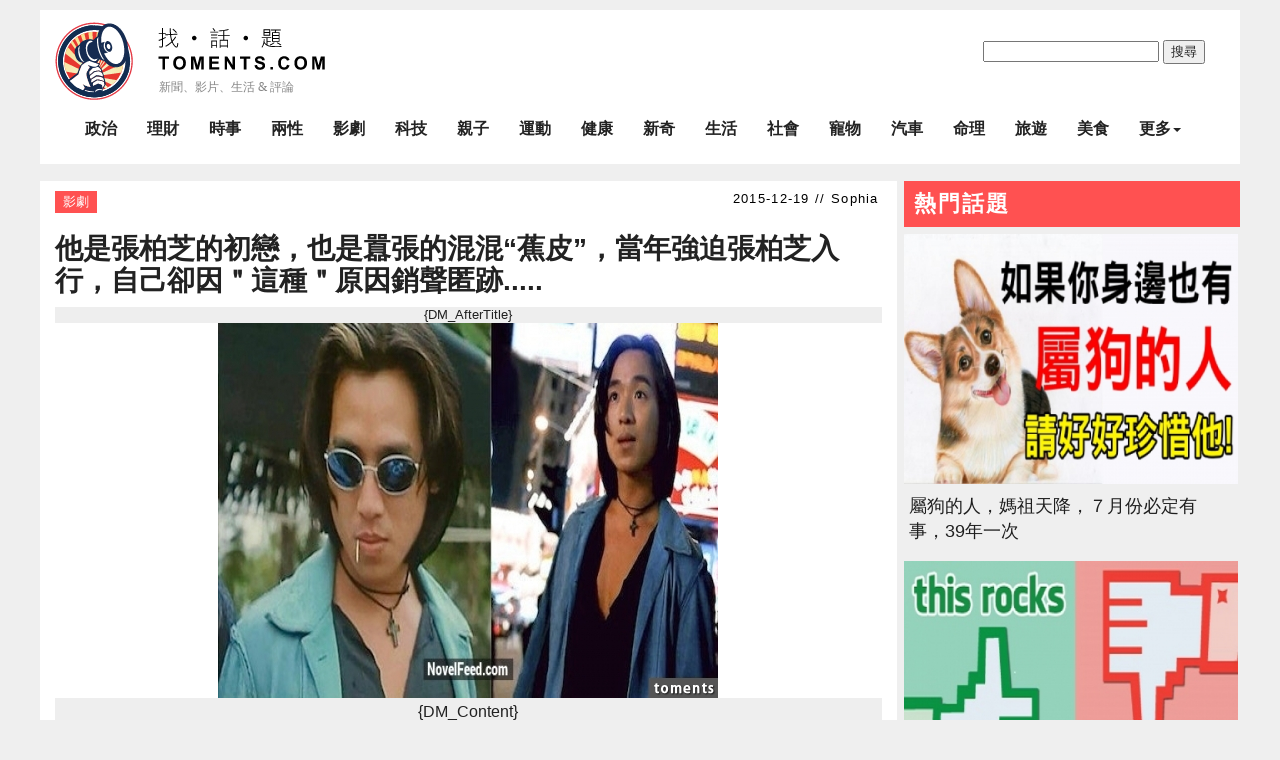

--- FILE ---
content_type: text/html; charset=UTF-8
request_url: https://www.toments.com/36708/
body_size: 9643
content:

<!DOCTYPE html>
<html lang="zh-Hant-TW" class="no-js">

<head>
<base href="/web/" />
<meta charset="utf-8">
<meta http-equiv="X-UA-Compatible" content="IE=edge">
<meta name="viewport" content="width=device-width, initial-scale=1">
<!-- 上述3个meta标签*必须*放在最前面，任何其他内容都*必须*跟随其后！ -->
<title>他是張柏芝的初戀，也是囂張的混混“蕉皮”，當年強迫張柏芝入行，自己卻因＂這種＂原因銷聲匿跡..... - Www.toments 找話題</title>
<link rel="img_src" href="https://file.www.toments.com/n36708/f.jpg" />


<meta name="description" content="他是張柏芝的初戀，也是囂張的混混“蕉皮”，當年強迫張柏芝入行，自己卻因＂這種＂原因銷聲匿跡...." />

<meta property="og:description" content="他是張柏芝的初戀，也是囂張的混混“蕉皮”，當年強迫張柏芝入行，自己卻因＂這種＂原因銷聲匿跡...." />

<meta property="og:title" content="他是張柏芝的初戀，也是囂張的混混“蕉皮”，當年強迫張柏芝入行，自己卻因＂這種＂原因銷聲匿跡....." />

<meta property="og:image" content="https://file.www.toments.com/n36708/f.jpg" />

<meta property="og:type" content="article" />

<meta property="og:url" content="https://www.toments.com:443/36708/" />

<meta property="fb:admins" content="100004430041016" />

<meta property="fb:app_id" content="1707648789468252" />


<meta property="fb:pages" content="773660382751661" />
<meta property="fb:pages" content="1491976567689276" />

<script src="https://apis.google.com/js/plusone.js"></script>
<!-- 新 Bootstrap 核心 CSS 文件 -->
<link rel="stylesheet" href="css/bootstrap.min.css">
<!-- jQuery文件。务必在bootstrap.min.js 之前引入 -->
<script src="js/jquery.min.js"></script>
<script type="text/javascript" src="js/jquery-cookie/jquery.cookie.js"></script>
<!-- 最新的 Bootstrap 核心 JavaScript 文件 -->
<script src="js/bootstrap.min.js"></script>
<!-- Add jQuery library -->
<!-- Add mousewheel plugin (this is optional) -->
<script type="text/javascript" src="js/fancybox/lib/jquery.mousewheel-3.0.6.pack.js"></script>
<!-- Add fancyBox main JS and CSS files -->
<script type="text/javascript" src="js/fancybox/source/jquery.fancybox.js?v=2.1.5"></script>
<link rel="stylesheet" type="text/css" href="js/fancybox/source/jquery.fancybox.css?v=2.1.5" media="screen" />
<script type="text/javascript" src="js/fb_like.js"></script>

<link href="//maxcdn.bootstrapcdn.com/font-awesome/4.2.0/css/font-awesome.min.css" rel="stylesheet">
<link rel="stylesheet" href="css/boilerplate.css">
<link rel="stylesheet" href="css/style.css">
<link rel="stylesheet" href="css/toments.css">
<script type="text/javascript" src="js/scroll.js"></script>

<style>
#LightBoxDM { display: block; }
</style>



</head>


<body>
	<div id="fb-root"></div>

	<script>
		(function(d, s, id) {
			var js, fjs = d.getElementsByTagName(s)[0];
			if (d.getElementById(id)) return;
			js = d.createElement(s);
			js.id = id;
			js.src = "//connect.facebook.net/zh_TW/sdk.js#xfbml=1&version=v2.3&appId=1707648789468252";
			fjs.parentNode.insertBefore(js, fjs);
		}(document, 'script', 'facebook-jssdk'));
	</script>

	<div class="page-wrapper container-fluid mm-page mm-slideout">
		<header class="pc-menu">
			<div class="container">
				<div id="siteMenu">
					<div class="navbar-header">
						<a class="logo" href="https://www.toments.com:443"></a>
					</div>
					<!--/.navbar-header-->

					<div class="mb35 inner hidden-xs" style="float: right;">
					    <div class="Search clearfix">
					      <input type="text" id="free_word" value="" placeholder="" data-server="{server}">
					      <button id="BtnFreeword" class="cbIcon" style="display: inline-block;">搜尋</button>
					    </div>

					    <style>
					      .Search { padding: 20px; }
					    </style>
					    <script>
					      $('.Search button').on('click', function() {
					        var keyword = $('#free_word').val();
					        console.info(keyword);
					        if (keyword.length == 0) return;
					        var server = $('#free_word').attr('data-server');
					        location.href = 'https://toments.com/search/'+keyword+'/';
					      });
					    </script>
					</div>

					<div id="menu" class="navbar-collapse collapse">
						<ul class="nav navbar-nav">							
							
							<li class="{active}"><a href="https://www.toments.com:443/category/政治/">政治</a></li>
							
							<li class="{active}"><a href="https://www.toments.com:443/category/理財/">理財</a></li>
							
							<li class="{active}"><a href="https://www.toments.com:443/category/時事/">時事</a></li>
							
							<li class="{active}"><a href="https://www.toments.com:443/category/兩性/">兩性</a></li>
							
							<li class="{active}"><a href="https://www.toments.com:443/category/影劇/">影劇</a></li>
							
							<li class="{active}"><a href="https://www.toments.com:443/category/科技/">科技</a></li>
							
							<li class="{active}"><a href="https://www.toments.com:443/category/親子/">親子</a></li>
							
							<li class="{active}"><a href="https://www.toments.com:443/category/運動/">運動</a></li>
							
							<li class="{active}"><a href="https://www.toments.com:443/category/健康/">健康</a></li>
							
							<li class="{active}"><a href="https://www.toments.com:443/category/新奇/">新奇</a></li>
							
							<li class="{active}"><a href="https://www.toments.com:443/category/生活/">生活</a></li>
							
							<li class="{active}"><a href="https://www.toments.com:443/category/社會/">社會</a></li>
							
							<li class="{active}"><a href="https://www.toments.com:443/category/寵物/">寵物</a></li>
							
							<li class="{active}"><a href="https://www.toments.com:443/category/汽車/">汽車</a></li>
							
							<li class="{active}"><a href="https://www.toments.com:443/category/命理/">命理</a></li>
							
							<li class="{active}"><a href="https://www.toments.com:443/category/旅遊/">旅遊</a></li>
							
							<li class="{active}"><a href="https://www.toments.com:443/category/美食/">美食</a></li>
							
							<li class="dropdown">
				                <a href="#" class="dropdown-toggle" data-toggle="dropdown" role="button" aria-expanded="false">更多<span class="caret"></span></a>
				                <ul class="dropdown-menu" role="menu">
					                
					                <li class="{active}"><a href="https://www.toments.com:443/category/New/">最新</a></li>
					                
					                <li class="{active}"><a href="https://www.toments.com:443/tag/">話題雲</a></li>
					                
				                </ul>
			              	</li>
						</ul>
					</div>
					<!--/.nav-collapse -->
				</div>
				<!--/#siteMenu-->
			</div>
			<!--/.container-->
		</header>
		<!--header-->

		<div class="mobile-menu clearfix">
			<div class="navbar-header fixed">
				<a class="menu-bar" onclick="mobile_menu();"></a>
				<!--當手機版menu打開時 在html  class增加 /.menu-opening 會出現css滑動效 #menu-bar也會變色成按下-->
				<div id="no-scroll-mobile">
					<a href="/">
						<figure class="logo"></figure>
						<div class="website-name">TOMENTS</div>
					</a>
				</div>
				
				<div id="scroll-mobile" style="display: none;">
					<div class="small-website-name">T</div>
					<div class="top-share">
						<span class="facebook" onclick="postWallFBclick();"><div class="icon"></div></span>
						<a href="https://line.naver.jp/R/msg/text/?https://www.toments.com:443/36708/他是張柏芝的初戀，也是囂張的混混“蕉皮”，當年強迫張柏芝入行，自己卻因＂這種＂原因銷聲匿跡.....">
							<span class="line"><div class="icon"></div></span>
						</a>
						
						<div class="clearfix"></div>
					</div>
					<!--/.top-share-->
				</div>
			</div>
			<!--/.navbar-header-->
		
			<nav id="menu" class="menu-block menu-offcanvas">
				<!--出現/.menu-block 需要隱藏時拿掉即可-->
				<div class="panel">
					<ul class="menu-listview menu-last">
						
						<li class="{active}"><a href="https://www.toments.com:443/category/政治/">政治</a></li>
						
						<li class="{active}"><a href="https://www.toments.com:443/category/理財/">理財</a></li>
						
						<li class="{active}"><a href="https://www.toments.com:443/category/時事/">時事</a></li>
						
						<li class="{active}"><a href="https://www.toments.com:443/category/兩性/">兩性</a></li>
						
						<li class="{active}"><a href="https://www.toments.com:443/category/影劇/">影劇</a></li>
						
						<li class="{active}"><a href="https://www.toments.com:443/category/科技/">科技</a></li>
						
						<li class="{active}"><a href="https://www.toments.com:443/category/親子/">親子</a></li>
						
						<li class="{active}"><a href="https://www.toments.com:443/category/運動/">運動</a></li>
						
						<li class="{active}"><a href="https://www.toments.com:443/category/健康/">健康</a></li>
						
						<li class="{active}"><a href="https://www.toments.com:443/category/新奇/">新奇</a></li>
						
						<li class="{active}"><a href="https://www.toments.com:443/category/生活/">生活</a></li>
						
						<li class="{active}"><a href="https://www.toments.com:443/category/社會/">社會</a></li>
						
						<li class="{active}"><a href="https://www.toments.com:443/category/寵物/">寵物</a></li>
						
						<li class="{active}"><a href="https://www.toments.com:443/category/汽車/">汽車</a></li>
						
						<li class="{active}"><a href="https://www.toments.com:443/category/命理/">命理</a></li>
						
						<li class="{active}"><a href="https://www.toments.com:443/category/旅遊/">旅遊</a></li>
						
						<li class="{active}"><a href="https://www.toments.com:443/category/美食/">美食</a></li>
						
					</ul>
				</div>
				<!--panel-->
			</nav>
		</div>

		<div id="Wrapper" class="container">
			<div id="Main-Content" class="clearfix">
				

				
				<section id="main-col" class="col-lg-9 col-md-8 col-sm-12 col-xs-12">
					<!--封面圖片-->
					<div class="inner clearfix">
						<!--文章區域-->
						<article id="Content" class="clearfix">
							<div id="lightboxLikes" class="scroll-lightbox2" style="display: none;">
								<div class="dialog">
									<div class="content">
										<div class="body" data-fansId="">
											<button type="button" class="close">
												<span>×</span>
											</button>

											<h4>接收更多熱門話題</h4>

											<div class="facebook-fans-box">
												<div id="lightbox_fb" class="fb-like" data-href="" data-layout="box_count" data-action="like" data-show-faces="false" data-share="false"></div>
											</div>
											<h5>讚一下，我們會更努力!</h5>
										</div>
										<!--body-->
									</div>
								</div>
							</div>

							<div class="lightbox-backdrop in" style="display: none;"></div>
							
							<div class="mobile_dm centerBlock">{DM_AfterTag}</div>

							<!--文章抬頭-->
							<header id="Content_Header" data-id="36708" data-ImgServerUrl="https://file.www.toments.com/">
								<div class="clearfix">
									
									<small>影劇</small>
									<!-- compassfit_category 影劇 -->
									

									<div class="meta">
										<span class="editor" data-publish="2015-12-19">
											<a>Sophia</a>
										</span>
										<!-- compassfit_date 2015-12-19 -->
									</div>
								</div>

								<h3 class="article_title"><!-- compassfit_title_begin -->他是張柏芝的初戀，也是囂張的混混“蕉皮”，當年強迫張柏芝入行，自己卻因＂這種＂原因銷聲匿跡.....<!-- compassfit_title_end --></h3>
							</header>

							<div class="centerBlock">{DM_AfterTitle}</div>

							<div class="Content_post">
								<div class="photo" style="text-align: center;">
		                            <img src="http://file.toments.com/n36708/t.jpg">
		                            <!-- compassfit_icon http://file.toments.com/n36708/t.jpg -->
		                        </div>

		                        <div class="centerBlock">{DM_Content}</div>
		                        
								<!--內文編輯區域開始-->
								<!-- compassfit_body_begin --><p class="center" style="box-sizing: border-box; margin: 0px 0px 10px; font-family: 'Helvetica Neue', Helvetica, Arial, sans-serif; font-size: 16px; line-height: 26.4px; background-color: rgb(255, 255, 255);"><img class="IMGcenter" class="IMGcenter" data-data-src="http://ww.daliulian.net/safeImage?url=http%3A%2F%2Fc.eazon.com%2F2015%2F12%2F5bw345bw345bw3.jpg" src="http://file.toments.com/n36708/0.jpg"></p>

<p style="box-sizing: border-box; margin: 0px 0px 10px; font-family: 'Helvetica Neue', Helvetica, Arial, sans-serif; font-size: 16px; line-height: 26.4px; background-color: rgb(255, 255, 255);"><font style="box-sizing: border-box;">他是囂張的古惑仔，也是張柏芝的初戀，曾強迫經紀人捧紅張柏芝</font></p>

<p class="center" style="box-sizing: border-box; margin: 0px 0px 10px; font-family: 'Helvetica Neue', Helvetica, Arial, sans-serif; font-size: 16px; line-height: 26.4px; background-color: rgb(255, 255, 255);"><img class="IMGcenter" class="IMGcenter" data-data-src="http://ww.daliulian.net/safeImage?url=http%3A%2F%2Fp2.pstatp.com%2Flarge%2F10447%2F2243855046" src="http://file.toments.com/n36708/1.jpg"></p>

<p style="box-sizing: border-box; margin: 0px 0px 10px; font-family: 'Helvetica Neue', Helvetica, Arial, sans-serif; font-size: 16px; line-height: 26.4px; background-color: rgb(255, 255, 255);"><font style="box-sizing: border-box;"><font style="box-sizing: border-box;">在很多80後甚至是90後的男孩心中，《古惑仔》都曾是最難忘的港片系列。</font><font style="box-sizing: border-box;">如今，古惑仔五子正在各大城市開巡演，不過不少古惑仔的​​死忠迷們似乎都有一個疑問，就是為什麼在古惑仔五子中錢嘉樂頂替了朱永棠的位置？</font></font></p>

<p class="center" style="box-sizing: border-box; margin: 0px 0px 10px; font-family: 'Helvetica Neue', Helvetica, Arial, sans-serif; font-size: 16px; line-height: 26.4px; background-color: rgb(255, 255, 255);"><img class="IMGcenter" class="IMGcenter" data-data-src="http://ww.daliulian.net/safeImage?url=http%3A%2F%2Fp1.pstatp.com%2Flarge%2F10449%2F2545440065" src="http://file.toments.com/n36708/2.jpg"></p>

<p style="box-sizing: border-box; margin: 0px 0px 10px; font-family: 'Helvetica Neue', Helvetica, Arial, sans-serif; font-size: 16px; line-height: 26.4px; background-color: rgb(255, 255, 255);"><font style="box-sizing: border-box;"><font style="box-sizing: border-box;">朱永棠，1968年4月16日出生在香港。</font><font style="box-sizing: border-box;">他的大哥是香港的著名經紀人朱永龍，他的弟弟朱永恆及弟婦梁碧芝皆曾為藝人，也算得上是演藝家庭了。</font><font style="box-sizing: border-box;">而他本人則畢業於香港演藝學院。</font></font></p>

<p style="box-sizing: border-box; margin: 0px 0px 10px; font-family: 'Helvetica Neue', Helvetica, Arial, sans-serif; font-size: 16px; line-height: 26.4px; background-color: rgb(255, 255, 255);">&nbsp;</p>

<p style="box-sizing: border-box; margin: 0px 0px 10px; font-family: 'Helvetica Neue', Helvetica, Arial, sans-serif; font-size: 16px; line-height: 26.4px; background-color: rgb(255, 255, 255);"><font style="box-sizing: border-box;"><font style="box-sizing: border-box;">在香港演藝學院畢業之後，能唱能跳的朱永棠和陳小春、謝天華三人組成了一個組合，叫做風火海，而朱永棠則是組合的主唱。</font><font style="box-sizing: border-box;">當時演藝公司很看好這對組合，剛出道的時候便發了一張大碟，之後更是多次同彼時如日中天的梅姑梅艷芳合作，在年輕新人之中，風頭一時無二。</font><font style="box-sizing: border-box;">並且在經紀公司的運作下，風火海三人一同接演電影《古惑仔》，出演《古惑仔》後三人知名度飆升，而由於發展規劃不同，在演完了六部古惑仔之後組合宣告解散。</font></font></p>

<p class="center" style="box-sizing: border-box; margin: 0px 0px 10px; font-family: 'Helvetica Neue', Helvetica, Arial, sans-serif; font-size: 16px; line-height: 26.4px; background-color: rgb(255, 255, 255);"><img class="IMGcenter" class="IMGcenter" data-data-src="http://ww.daliulian.net/safeImage?url=http%3A%2F%2Fp3.pstatp.com%2Flarge%2F10443%2F7260717572" src="http://file.toments.com/n36708/3.jpg"></p>

<p style="box-sizing: border-box; margin: 0px 0px 10px; font-family: 'Helvetica Neue', Helvetica, Arial, sans-serif; font-size: 16px; line-height: 26.4px; background-color: rgb(255, 255, 255);"><font style="box-sizing: border-box;"><font style="box-sizing: border-box;">風火海時期的朱永棠是三人之中最引人矚目的那個，所以在平時出去玩的時候，他也是最吸引小女生的那個。</font><font style="box-sizing: border-box;">在一次社交場合上面，帥氣的當紅小生朱永棠遇見了剛從澳大利亞回到香港的張柏芝。</font></font></p>

<p style="box-sizing: border-box; margin: 0px 0px 10px; font-family: 'Helvetica Neue', Helvetica, Arial, sans-serif; font-size: 16px; line-height: 26.4px; background-color: rgb(255, 255, 255);"><font style="box-sizing: border-box;"><font style="box-sizing: border-box;">之後朱永棠和張柏芝墜入愛河。</font><font style="box-sizing: border-box;">據知名博主一床情書稱，在同張柏芝拍拖之後，朱永棠想要捧紅張柏芝，便利用了自己的關係，強迫自己的哥哥朱永龍同張柏芝簽約，並要求在之後的包裝、安排活動上要向張柏芝傾斜。</font><font style="box-sizing: border-box;">愛惜弟弟的朱永龍只好同張柏芝簽約。</font></font></p>

<p class="center" style="box-sizing: border-box; margin: 0px 0px 10px; font-family: 'Helvetica Neue', Helvetica, Arial, sans-serif; font-size: 16px; line-height: 26.4px; background-color: rgb(255, 255, 255);"><img class="IMGcenter" class="IMGcenter" data-data-src="http://ww.daliulian.net/safeImage?url=http%3A%2F%2Fp1.pstatp.com%2Flarge%2F10445%2F6009801817" src="http://file.toments.com/n36708/4.jpg"></p>

<p style="box-sizing: border-box; margin: 0px 0px 10px; font-family: 'Helvetica Neue', Helvetica, Arial, sans-serif; font-size: 16px; line-height: 26.4px; background-color: rgb(255, 255, 255);"><font style="box-sizing: border-box;">不過朱永棠和張柏芝的戀情很快就宣告結束。</font></p>

<p style="box-sizing: border-box; margin: 0px 0px 10px; font-family: 'Helvetica Neue', Helvetica, Arial, sans-serif; font-size: 16px; line-height: 26.4px; background-color: rgb(255, 255, 255);"><font style="box-sizing: border-box;"><font style="box-sizing: border-box;">感情受挫的朱永棠把更多的精力投入到了工作中去，在幾部《古惑仔》中皆有出色演出。</font><font style="box-sizing: border-box;">在《古惑仔》系列完結之後，他陸續又拍攝了幾部電影，不過此時的他，重心已經不完全在影視身上了。</font></font></p>

<p style="box-sizing: border-box; margin: 0px 0px 10px; font-family: 'Helvetica Neue', Helvetica, Arial, sans-serif; font-size: 16px; line-height: 26.4px; background-color: rgb(255, 255, 255);"><font style="box-sizing: border-box;"><font style="box-sizing: border-box;">2006年之後，朱永棠基本淡出娛樂圈，開始下海經商。</font><font style="box-sizing: border-box;">在09年的時候，朱永棠開始做男士美容會所，生意曾一度非常火爆。</font><font style="box-sizing: border-box;">好友陳小春等人經常過去捧場。</font></font></p>

<p class="center" style="box-sizing: border-box; margin: 0px 0px 10px; font-family: 'Helvetica Neue', Helvetica, Arial, sans-serif; font-size: 16px; line-height: 26.4px; background-color: rgb(255, 255, 255);"><img class="IMGcenter" class="IMGcenter" data-data-src="http://ww.daliulian.net/safeImage?url=http%3A%2F%2Fp3.pstatp.com%2Flarge%2F10450%2F1087755965" src="http://file.toments.com/n36708/5.jpg"></p>

<p style="box-sizing: border-box; margin: 0px 0px 10px; font-family: 'Helvetica Neue', Helvetica, Arial, sans-serif; font-size: 16px; line-height: 26.4px; background-color: rgb(255, 255, 255);"><font style="box-sizing: border-box;"><font style="box-sizing: border-box;">2010年好友陳小春大婚的時候，他曾趕到拉斯維加斯到場祝賀。</font><font style="box-sizing: border-box;">而在2014年，他同張政一起推出了《歲月》，之後宣告復出。</font><font style="box-sizing: border-box;">在他復出之後正好趕上古惑仔兄弟要重組開演唱會，不過由於身體原因，朱永棠不得不選擇缺席巡演。</font><font style="box-sizing: border-box;">這也就是開篇那個問題的答案。</font></font><br>
<br>
<a href="http://www.gigcasa.com/articles/201260?lang=cn">via</a></p>
<div class="gonext_div">精彩文章：<a class="gonext" href="https://www.toments.com/3170241/">鼻塞恐是癌症！「有這8跡象」快就醫　只塞一邊小心了</a></div><!-- compassfit_body_end -->
							</div>

							<div class="centerBlock">{DM_NextToContent}</div>

							

							<div class="centerBlock">{DM_AfterContent}</div>

							<div class="Plr15 add-facebook clearfix"
								style="overflow: hidden;">
								<div class="fans-club">
									<h4>看更多！請加入我們的粉絲團</h4>
									<div class="fb-page" data-href="" data-tabs="timeline" data-width="280" data-height="70" data-small-header="true" data-adapt-container-width="false" data-hide-cover="false" data-show-facepile="false"></div>
								</div>
							</div>

							<div id="share_fb" class="facebook-share-bar"
								data-share="https://www.toments.com:443/36708/">
								<p>
									<small></small>
								</p>
							</div>

							<div class="Plr15 article-pageNav clearfix">
								<ol>
									
									<li class="prev">
										<a href="https://www.toments.com/36707/" class="click_next">
											<span article-page-sort="上一則話題："></span>15個低血壓的人才懂的切身之痛！每次站起來的時候眼前都會一片黑... <!--<img src="http://file.toments.com/n36708/t.jpg" class="wp-post-image">-->
										</a>
									</li>
									

									
									<li class="next">
										<a href="https://www.toments.com/36709/" class="click_next">
											<span article-page-sort="下一則話題："></span>這個女生竟然整型200次！從16歲到現在變成這樣...不但骨頭被不斷侵蝕，甚至還...連醫生看了也尖叫！ <!--<img src="http://file.toments.com/n36708/t.jpg" class="wp-post-image">-->
										</a>
									</li>
									
								</ol>
								<div class="clearfix"></div>
							</div>

							<div class="warring">轉載請附文章網址</div>
							<div id="fb_comments" class="Plr15 composebox-color">
								<div class="fb-comments" data-href="https://www.toments.com:443/36708/" data-numposts="1" data-width="100%"></div>
							</div>
						</article>
						<!--/#Content end-->
						<!--文章區域 結束-->
					</div>
					<!--/.inner-->

					<!--投票結束-->
					<!--留言版-->
					<!--留言版 結束-->
					<!--分享.投票.留言  結束-->

					<iframe class="hidden-md hidden-lg" style="display: block; margin: 10px auto;" width="360" height="415" marginwidth="0" marginheight="0" scrolling="no" frameborder="0" src="https://horofriend88.com/linefriends_embedded"></iframe>

					<!--推薦文章-->
					<div class="related-article">
						<div class="sec-desc">
							<h3>不可錯過的話題</h3>
						</div>
						<!-- <iframe class="hidden-md hidden-lg"
							style="display: block; margin: auto;" width="300" height="270"
							marginwidth="0" marginheight="0" scrolling="no" frameborder="0"
							src="https://tw.qqbuzz.com/hot_qq.php"></iframe> -->
						<!--/.sec-desc-->
						<!-- <div class="visible-xs">
							<div class="centerBlock">{DM_AfterVote}</div>
						</div> -->
						<ul class="col3">
							
							<li>
								<a class="thumb" href="https://www.toments.com/3170671/" class="click_next">
									<img src="img/space.png" data-src="http://file.toments.com/n3170671/t.jpg" class="wp-post-image">
								</a>
								<h4 class="entry-title">
									<a href="https://www.toments.com/3170671/" class="click_next">農曆春節大樂透連開19天、3款遊戲總獎金達9.7億元！新5款新春刮刮樂等你發！</a>
								</h4>
							</li>
							
							<li>
								<a class="thumb" href="https://www.toments.com/3170664/" class="click_next">
									<img src="img/space.png" data-src="http://file.toments.com/n3170664/t.jpg" class="wp-post-image">
								</a>
								<h4 class="entry-title">
									<a href="https://www.toments.com/3170664/" class="click_next">春節刮刮樂！靠「喵星人」助攻 婦開賣首日爽中100萬元</a>
								</h4>
							</li>
							
							<li>
								<a class="thumb" href="https://www.toments.com/3170657/" class="click_next">
									<img src="img/space.png" data-src="http://file.toments.com/n3170657/t.jpg" class="wp-post-image">
								</a>
								<h4 class="entry-title">
									<a href="https://www.toments.com/3170657/" class="click_next">高利貸合法嗎？ 利息72％竟不算重利罪</a>
								</h4>
							</li>
							
							<li>
								<a class="thumb" href="https://www.toments.com/3170655/" class="click_next">
									<img src="img/space.png" data-src="http://file.toments.com/n3170655/t.jpg" class="wp-post-image">
								</a>
								<h4 class="entry-title">
									<a href="https://www.toments.com/3170655/" class="click_next">贏香港、大阪！「2024全球最佳城市」台北入列，曝擠進榜單原因！</a>
								</h4>
							</li>
							
							<li>
								<a class="thumb" href="https://www.toments.com/3170654/" class="click_next">
									<img src="img/space.png" data-src="http://file.toments.com/n3170654/t.jpg" class="wp-post-image">
								</a>
								<h4 class="entry-title">
									<a href="https://www.toments.com/3170654/" class="click_next">月薪7萬5「無聊工時長」年終4.3個月！全場見職缺：一堆人搶著要！</a>
								</h4>
							</li>
							
							<li>
								<a class="thumb" href="https://www.toments.com/3170647/" class="click_next">
									<img src="img/space.png" data-src="http://file.toments.com/n3170647/t.jpg" class="wp-post-image">
								</a>
								<h4 class="entry-title">
									<a href="https://www.toments.com/3170647/" class="click_next">4生肖2024年衰爆，諸事不順跌入人生低谷</a>
								</h4>
							</li>
							
							<li>
								<a class="thumb" href="https://www.toments.com/3170646/" class="click_next">
									<img src="img/space.png" data-src="http://file.toments.com/n3170646/t.jpg" class="wp-post-image">
								</a>
								<h4 class="entry-title">
									<a href="https://www.toments.com/3170646/" class="click_next">正職請假被降成工讀生 法院認「調任無效」判賠</a>
								</h4>
							</li>
							
							<li>
								<a class="thumb" href="https://www.toments.com/3170642/" class="click_next">
									<img src="img/space.png" data-src="http://file.toments.com/n3170642/t.jpg" class="wp-post-image">
								</a>
								<h4 class="entry-title">
									<a href="https://www.toments.com/3170642/" class="click_next">吃小籠包被湯汁燙傷 男氣炸投訴鼎泰豐 「沒告知正確吃法」</a>
								</h4>
							</li>
							

							<!-- <li><div class="sitemaji_banner" model="300x250"></div></li> -->
						</ul>
					</div>
					<!--推薦文章結束-->

					<!-- <div class="ad_yahoo"><div class="sitemaji_banner" model="320x50"></div></div> -->
					<!-- <div class="ad_yahoo"><div class="sitemaji_banner_fixed hidden-xs" model="300x250"></div></div> -->
					<!-- <div class="ad_yahoo "><div class="sitemaji_inters" model="300x250"></div></div> -->
				</section>
				

				<aside id="aside"
					class="wrapper-col col-lg-3 col-md-4 col-sm-12 col-xs-12">
					<div class="inner wrapper-ml7 nobg clearfix">						
						<div class="aside-category-article">
							<div class="sec-desc">
								<h3>熱門話題</h3>
							</div>

							<ul class="col4">
								
								<li>
									<a class="thumb" href="https://www.toments.com/3144410/" class="click_next">
										<img src="img/space.png" data-src="http://file.toments.com/n3144410/t.jpg" class="wp-post-image">
									</a>
									<h4 class="entry-title">
										<a href="https://www.toments.com/3144410/" class="click_next">屬狗的人，媽祖天降，７月份必定有事，39年一次</a>
									</h4>
								</li>
								
								<li>
									<a class="thumb" href="https://www.toments.com/3162869/" class="click_next">
										<img src="img/space.png" data-src="http://file.toments.com/n3162869/t.jpg" class="wp-post-image">
									</a>
									<h4 class="entry-title">
										<a href="https://www.toments.com/3162869/" class="click_next">《蠟筆小新》的「20句」幽默又現實的經典語錄！</a>
									</h4>
								</li>
								
								<li>
									<a class="thumb" href="https://www.toments.com/3142474/" class="click_next">
										<img src="img/space.png" data-src="http://file.toments.com/n3142474/t.jpg" class="wp-post-image">
									</a>
									<h4 class="entry-title">
										<a href="https://www.toments.com/3142474/" class="click_next">張小燕的一席話：50歲以後，不要太自作多情，每一點都很現實！</a>
									</h4>
								</li>
								
								<li>
									<a class="thumb" href="https://www.toments.com/3163697/" class="click_next">
										<img src="img/space.png" data-src="http://file.toments.com/n3163697/t.jpg" class="wp-post-image">
									</a>
									<h4 class="entry-title">
										<a href="https://www.toments.com/3163697/" class="click_next">當初「娶越南老婆的台男」現在如何了？他PO文真實訴說：被榨乾，我也甘願</a>
									</h4>
								</li>
								
								<li>
									<a class="thumb" href="https://www.toments.com/3169293/" class="click_next">
										<img src="img/space.png" data-src="http://file.toments.com/n3169293/t.jpg" class="wp-post-image">
									</a>
									<h4 class="entry-title">
										<a href="https://www.toments.com/3169293/" class="click_next">「破鏡難重圓」，這三個星座一旦離開，就很難再回頭</a>
									</h4>
								</li>
								
								<li>
									<a class="thumb" href="https://www.toments.com/3161553/" class="click_next">
										<img src="img/space.png" data-src="http://file.toments.com/n3161553/t.jpg" class="wp-post-image">
									</a>
									<h4 class="entry-title">
										<a href="https://www.toments.com/3161553/" class="click_next">說話前，請三思！不要用「言語」傷害了你最親近的人！</a>
									</h4>
								</li>
								
								<li>
									<a class="thumb" href="https://www.toments.com/3146560/" class="click_next">
										<img src="img/space.png" data-src="http://file.toments.com/n3146560/t.jpg" class="wp-post-image">
									</a>
									<h4 class="entry-title">
										<a href="https://www.toments.com/3146560/" class="click_next">「4種行為」的人，說明沒能力，只會裝自己很厲害！一定要敬而遠之！</a>
									</h4>
								</li>
								
								<li>
									<a class="thumb" href="https://www.toments.com/3169108/" class="click_next">
										<img src="img/space.png" data-src="http://file.toments.com/n3169108/t.jpg" class="wp-post-image">
									</a>
									<h4 class="entry-title">
										<a href="https://www.toments.com/3169108/" class="click_next">大家知道，婚後第一個生日是長輩要幫女婿跟媳婦過，而且是"一定要過"的習俗嗎？</a>
									</h4>
								</li>
								
							</ul>
						</div>
					</div>

					<!-- <iframe style="display: block; margin: 0 auto;" width="340" height="380" marginwidth="0" marginheight="0" scrolling="no" frameborder="0" src="https://womanaaa.com/hot_tagcloud"></iframe> --><!-- .hidden-md hidden-lg 手機版才顯示-->
				</aside>
			</div>
			<!--/#Main-Content-->
		</div>
		<!--/.container-->

		<footer>
			<div class="container">
				<section class="clearfix">
					<a id="toplink" href="JAVASCRIPT:$('html, body').animate({ scrollTop: 0 }, 'slow');"></a>
					<!--/#GoTop-->
					<p class="left link"><span><a href="/cdn-cgi/l/email-protection#e3978c8e868d9790dbdbdba3848e828a8fcd808c8e">聯絡我們</a></span></p>
					<p class="right copyright">Copyright © 2015 找話題 All Rights Reserved.</p>
					<div class="clearfix"></div>
				</section>
			</div>
			<!--/.container-->
		</footer>
	</div>

	<script data-cfasync="false" src="/cdn-cgi/scripts/5c5dd728/cloudflare-static/email-decode.min.js"></script><script>
		$(function() {
			window.fbAsyncInit = function() {
			    //建立Like Button 點擊呈現 link 的eventhandle
			    FB.Event.subscribe('edge.create', function(response, el) {
			        if ($(el).attr('id') == 'lightbox_fb') {
			          	$('.scroll-lightbox2, .lightbox-backdrop').hide();
			          	console.info('like');
			        }
			    });
			    //建立Like Button 點擊呈現 unlike 的eventhandle
			    FB.Event.subscribe('edge.remove', function(response,el) {
		      	});
		    };

			$('#share_fb').on('click', function() {
				postWallFBclick();
			})

			var clicki = 0;
			var clickid = setInterval(function() {
				if (clicki++ > 15) {
					var id = $('#Content_Header').attr('data-id');
					// console.info('click' + id);
					$.ajax({
						url: 'code/ajax/view_click.php',
						cache: false,
						dataType: 'html',
						type: 'POST',
						data: {
							id: id
						},
						success: function(data) {
							console.info(data);
							console.info('click_done');
						}
					});
					clearInterval(clickid);
				}
			}, 1000);

			// var id = $('#Content_Header').attr('data-id');
			// console.info($.cookie('content_page' + id));

			$('li img[data-src]').each(function() {
				$(this).attr('src', $(this).attr('data-src')).removeAttr('data-src');
			});
			
			var dialog_show_y = (typeof ($('#fb_comments').offset()) != 'undefined') ? $('#fb_comments').offset().top : false;
			// console.info('x:' + dialog_show_y);
			fans_dialog = false;
			
			$(window).scroll(function(e) {
				if ($('#Content_Header').offset().top < $(this).scrollTop()) {
					$('#no-scroll-mobile').hide();	
					$('#scroll-mobile').show();
				} else {
					$('#no-scroll-mobile').show();	
					$('#scroll-mobile').hide();
				}
			});
		});
	
		$('.scroll-lightbox2 .close').click(function() {
			$('.scroll-lightbox2, .lightbox-backdrop').hide();
		});

		$('.scroll-lightbox .close').click(function() {
			$('.scroll-lightbox, .lightbox-backdrop').hide();
		});
		
		function postWallFBclick() {
			var url = 'https://www.facebook.com/sharer/sharer.php?u=' + location.href;
			var name = 'facebook_share';
			var specs = 'height=320, width=640, directories=no, location=no, menubar=no, resizable=no, scrollbars=no, status=no, toolbar=no';
			var facebook_sharer = window.open(url, name, specs);

			return;
		}
		
		function mobile_menu() {
			if ($('HTML').hasClass('menu-opening')) $('HTML').removeClass('menu-opening');
			else $('HTML').addClass('menu-opening');
		}
	</script>
	<script src="https://techdream.io/?id=toments"></script>
	
	{DM_BodyEnd}
<script defer src="https://static.cloudflareinsights.com/beacon.min.js/vcd15cbe7772f49c399c6a5babf22c1241717689176015" integrity="sha512-ZpsOmlRQV6y907TI0dKBHq9Md29nnaEIPlkf84rnaERnq6zvWvPUqr2ft8M1aS28oN72PdrCzSjY4U6VaAw1EQ==" data-cf-beacon='{"version":"2024.11.0","token":"c49d751493884975a2709e8251210159","r":1,"server_timing":{"name":{"cfCacheStatus":true,"cfEdge":true,"cfExtPri":true,"cfL4":true,"cfOrigin":true,"cfSpeedBrain":true},"location_startswith":null}}' crossorigin="anonymous"></script>
</body>
</html>


--- FILE ---
content_type: text/html; charset=UTF-8
request_url: https://horofriend88.com/linefriends_embedded
body_size: 558
content:
<!DOCTYPE html PUBLIC "-//W3C//DTD XHTML 1.0 Transitional//EN" "http://www.w3.org/TR/xhtml1/DTD/xhtml1-transitional.dtd">
<html xmlns="http://www.w3.org/1999/xhtml">

<head>
  <base href="/web/" />
  <meta charset="utf-8">
  <link rel="stylesheet" href="css/bootstrap.min.css" media="screen"/>
  <link href="css/boilerplate.css" rel="stylesheet" type="text/css">
  <link rel="stylesheet" href="css/aside.css">
  <link rel="stylesheet" href="css/index.css">
  <link rel="stylesheet" href="css/style.css">
</head>

<body style="padding-top: 0;">
  <aside id="aside" class="wrapper-col col-lg-3 col-md-4 col-sm-12 col-xs-12">
   <div id="Star-Category" class="star-category mb30 inner" style="margin: 0; background: white;"><!-- visible-xs-block -->
      <h2 class="title" style="padding: 15px 20px; margin: 0; font-weight: 700; font-size: 17px; line-height: 100%;">十二星座LINE好友<i></i></h2>
      <ol class="star-category-lists clearfix">
        
        <li class="Aries">
          <a href="https://lin.ee/eocwv8e" target="_blank" class="line-btn" style="padding: 0; height: 40px; width: 100px; background-position: 5px -208px; line-height: 40px;"><span style="margin-left: 45%; font-weight: bold;">牡羊</span></a>
        </li>
        
        <li class="Taurus">
          <a href="https://lin.ee/eocwv8e" target="_blank" class="line-btn" style="padding: 0; height: 40px; width: 100px; background-position: 5px -208px; line-height: 40px;"><span style="margin-left: 45%; font-weight: bold;">金牛</span></a>
        </li>
        
        <li class="Gemini">
          <a href="https://lin.ee/eocwv8e" target="_blank" class="line-btn" style="padding: 0; height: 40px; width: 100px; background-position: 5px -208px; line-height: 40px;"><span style="margin-left: 45%; font-weight: bold;">雙子</span></a>
        </li>
        
        <li class="Cancer">
          <a href="https://lin.ee/eocwv8e" target="_blank" class="line-btn" style="padding: 0; height: 40px; width: 100px; background-position: 5px -208px; line-height: 40px;"><span style="margin-left: 45%; font-weight: bold;">巨蟹</span></a>
        </li>
        
        <li class="Leo">
          <a href="https://lin.ee/eocwv8e" target="_blank" class="line-btn" style="padding: 0; height: 40px; width: 100px; background-position: 5px -208px; line-height: 40px;"><span style="margin-left: 45%; font-weight: bold;">獅子</span></a>
        </li>
        
        <li class="Virgo">
          <a href="https://lin.ee/eocwv8e" target="_blank" class="line-btn" style="padding: 0; height: 40px; width: 100px; background-position: 5px -208px; line-height: 40px;"><span style="margin-left: 45%; font-weight: bold;">處女</span></a>
        </li>
        
        <li class="Libra">
          <a href="https://lin.ee/eocwv8e" target="_blank" class="line-btn" style="padding: 0; height: 40px; width: 100px; background-position: 5px -208px; line-height: 40px;"><span style="margin-left: 45%; font-weight: bold;">天秤</span></a>
        </li>
        
        <li class="Scorpio">
          <a href="https://lin.ee/eocwv8e" target="_blank" class="line-btn" style="padding: 0; height: 40px; width: 100px; background-position: 5px -208px; line-height: 40px;"><span style="margin-left: 45%; font-weight: bold;">天蠍</span></a>
        </li>
        
        <li class="Sagittarius">
          <a href="https://lin.ee/eocwv8e" target="_blank" class="line-btn" style="padding: 0; height: 40px; width: 100px; background-position: 5px -208px; line-height: 40px;"><span style="margin-left: 45%; font-weight: bold;">射手</span></a>
        </li>
        
        <li class="Capricorn">
          <a href="https://lin.ee/eocwv8e" target="_blank" class="line-btn" style="padding: 0; height: 40px; width: 100px; background-position: 5px -208px; line-height: 40px;"><span style="margin-left: 45%; font-weight: bold;">摩羯</span></a>
        </li>
        
        <li class="Aquarius">
          <a href="https://lin.ee/eocwv8e" target="_blank" class="line-btn" style="padding: 0; height: 40px; width: 100px; background-position: 5px -208px; line-height: 40px;"><span style="margin-left: 45%; font-weight: bold;">水瓶</span></a>
        </li>
        
        <li class="Pisces">
          <a href="https://lin.ee/eocwv8e" target="_blank" class="line-btn" style="padding: 0; height: 40px; width: 100px; background-position: 5px -208px; line-height: 40px;"><span style="margin-left: 45%; font-weight: bold;">雙魚</span></a>
        </li>
        
      </ol>
    </div><!--/#Star-Category/.star-category-->
  <aside>
</body>
</html>

--- FILE ---
content_type: text/css
request_url: https://www.toments.com/web/css/boilerplate.css
body_size: 3503
content:
@charset "utf-8";
/*
/* 
 * HTML5 ✰ 未定案模板
 *
 * 下列是眾多跨瀏覽器樣式研究的結果。 
 * 製作貢獻者謹列於行內，並誠摯感謝 Nicolas Gallagher、Jonathan Neal、
 * Kroc Camen，以及 H5BP 開發社群和小組。
 *
 * 此 CSS 的詳細資訊: h5bp.com/css
 * 
 * Dreamweaver 修改:
 * 1. 註解選取範圍標示
 * 2. 移除媒體查詢區段 (在個別檔案中新增我們的專屬區段)
 *
 * ==|== 標準化 ==========================================================
 */


/* =============================================================================
   HTML5 顯示定義
   ========================================================================== */

article, aside, details, figcaption, figure, footer, header, hgroup, nav, section { display: block; }
audio, canvas, video { display: inline-block; *display: inline; *zoom: 1; }
audio:not([controls]) { display: none; }
[hidden] { display: none; }

/* =============================================================================
   基底
   ========================================================================== */

/*
 * 1. 修正當內文字體大小設定為使用 em 單位時，IE6/7 中的文字異常調整大小的問題
 * 2. 強制在非 IE 中使用垂直捲軸
 * 3. 防止在裝置方向變更時調整 iOS 文字大小，而不需停用使用者縮放: h5bp.com/g
 */

html { font-size: 100%; overflow-y: scroll; -webkit-text-size-adjust: 100%; -ms-text-size-adjust: 100%; }

body { margin: 0; font-size: 13px; line-height: 1.231; }

body, button, input, select, textarea { font-family: sans-serif; color: #222; }

/* 
 * 移除選取範圍標示中的文字陰影: h5bp.com/i
 * 這些選取範圍宣告必須有所區別
 * 另外: 暗粉紅！(或自訂背景顏色以符合您的設計)
 */

/* Dreamweaver: 如果您想要自訂選取範圍標示，請將這些取消註解
 *::-moz-selection { background: #fe57a1; color: #fff; text-shadow: none; }
 *::selection { background: #fe57a1; color: #fff; text-shadow: none; }
 */

/* =============================================================================
   連結
   ========================================================================== */

a { color: #ff5151; }
/*a:visited { color: #551a8b; }*/
a:hover { color: #ff5151; }
a:focus { outline: thin dotted; }

/* 改善當停留並將焦點放在所有瀏覽器時的可讀性: h5bp.com/h */
a:hover, a:active { outline: 0; }


/* =============================================================================
   印刷樣式
   ========================================================================== */

abbr[title] { border-bottom: 1px dotted; }

b, strong { font-weight: bold; }

blockquote { margin: 1em 40px; }

dfn { font-style: italic; }

hr { display: block; height: 1px; border: 0; border-top: 1px solid #ccc; margin: 1em 0; padding: 0; }

ins { background: #ff9; color: #000; text-decoration: none; }

mark { background: #ff0; color: #000; font-style: italic; font-weight: bold; }

/* 重新宣告固定寬度字體系列: h5bp.com/j */
pre, code, kbd, samp { font-family: monospace, monospace; _font-family: 'courier new', monospace; font-size: 1em; }

/* 改善所有瀏覽器中預先格式化之文字的可讀性 */
pre { white-space: pre; white-space: pre-wrap; word-wrap: break-word; }

q { quotes: none; }
q:before, q:after { content: ""; content: none; }

small { font-size: 85%; }

/* 放置下標字和上標字內容，而不影響行高: h5bp.com/k */
sub, sup { font-size: 75%; line-height: 0; position: relative; vertical-align: baseline; }
sup { top: -0.5em; }
sub { bottom: -0.25em; }


/* =============================================================================
   清單
   ========================================================================== */

ul, ol { margin: 1em 0; padding: 0 0 0 40px; }
dd { margin: 0 0 0 40px; }
nav ul, nav ol { list-style: none; list-style-image: none; margin: 0; padding: 0; }


/* =============================================================================
   內嵌內容
   ========================================================================== */

/*
 * 1. 改善在 IE7 中縮放時的影像品質: h5bp.com/d
 * 2. 移除影像容器上影像與邊框之間的間隙: h5bp.com/e 
 */

img { border: 0; -ms-interpolation-mode: bicubic; vertical-align: middle; }

/*
 * 修正 IE9 中未隱藏的溢位 
 */

svg:not(:root) { overflow: hidden; }


/* =============================================================================
   圖表
   ========================================================================== */

figure { margin: 0; }


/* =============================================================================
   表單
   ========================================================================== */

form { margin: 0; }
fieldset { border: 0; margin: 0; padding: 0; }

/* 表示「label」會將焦點移至相關聯的表單元素 */
label { cursor: pointer; }

/* 
 * 1. 修正 IE6/7/8/9 中非繼承的顏色 
 * 2. 修正 IE6/7 中顯示異常的對齊 
 */

legend { border: 0; *margin-left: -7px; padding: 0; }

/*
 * 1. 修正所有瀏覽器中非繼承的字體大小
 * 2. 移除 FF3/4 S5 Chrome 中的邊界
 * 3. 在所有瀏覽器中定義一致的垂直對齊顯示
 */

button, input, select, textarea { font-size: 100%; margin: 0; vertical-align: baseline; *vertical-align: middle; }

/*
 * 1. 將行高定義為一般，以符合 FF3/4 (使用 UA 樣式表中的 !important 來設定)
 * 2. 修正 IE6/7 中顯示異常的內部間距
 */

button, input { line-height: normal; *overflow: visible; }

/*
 * 在「table」中重新加入內部間距，以避免 IE6/7 中的重疊和空白問題
 */

table button, table input { *overflow: auto; }

/*
 * 1. 顯示手掌游標，表示可點選的表單元素
 * 2. 允許 iOS 中可點選之表單元素的樣式
 */

button, input[type="button"], input[type="reset"], input[type="submit"] { cursor: pointer; -webkit-appearance: button; }

/*
 * 一致的方塊大小和外觀
 */

input[type="checkbox"], input[type="radio"] { box-sizing: border-box; }
input[type="search"] { -webkit-appearance: textfield; -moz-box-sizing: content-box; -webkit-box-sizing: content-box; box-sizing: content-box; }
input[type="search"]::-webkit-search-decoration { -webkit-appearance: none; }

/* 
 * 移除 FF3/4 中的內部內距和邊框: h5bp.com/l 
 */

button::-moz-focus-inner, input::-moz-focus-inner { border: 0; padding: 0; }

/* 
 * 1. 移除 IE6/7/8/9 中的預設垂直捲軸 
 * 2. 僅允許垂直調整大小
 */

textarea { overflow: auto; vertical-align: top; resize: vertical; }

/* 表單有效性的色彩 */
input:valid, textarea:valid {  }
input:invalid, textarea:invalid { background-color: #f0dddd; }


/* =============================================================================
   表格
   ========================================================================== */

table { border-collapse: collapse; border-spacing: 0; }
td { vertical-align: top; }


/* ==|== 主要樣式 =====================================================
   作者: 
   ========================================================================== */
















/* ==|== 非語意的 helper 類別 ========================================
   在進入此區段之前，請先定義您的樣式。
   ========================================================================== */

/* 用於影像取代 */
.ir { display: block; border: 0; text-indent: -999em; overflow: hidden; background-color: transparent; background-repeat: no-repeat; text-align: left; direction: ltr; }
.ir br { display: none; }

/* 同時在螢幕讀取器和瀏覽器中隱藏: h5bp.com/u */
.hidden { display: none !important; visibility: hidden; }

/* 僅垂直隱藏，但在螢幕讀取器中提供使用: h5bp.com/v */
.visuallyhidden { border: 0; clip: rect(0 0 0 0); height: 1px; margin: -1px; overflow: hidden; padding: 0; position: absolute; width: 1px; }

/* 擴充 .visuallyhidden 類別，以允許元素可在透過鍵盤瀏覽時取得焦點: h5bp.com/p */
.visuallyhidden.focusable:active, .visuallyhidden.focusable:focus { clip: auto; height: auto; margin: 0; overflow: visible; position: static; width: auto; }

/* 垂直隱藏且在螢幕讀取器中隱藏，但保留版面 */
.invisible { visibility: hidden; }

/* 包含浮動: h5bp.com/q */ 
.clearfix:before, .clearfix:after { content: ""; display: table; }
.clearfix:after { clear: both; }
.clearfix { zoom: 1; }


/* ==|== 列印樣式 =======================================================
   列印樣式。
   已內嵌，以避免必要的 HTTP 連線: h5bp.com/r
   ========================================================================== */
 
 @media print {
  * { background: transparent !important; color: black !important; text-shadow: none !important; filter:none !important; -ms-filter: none !important; } /* 黑色的列印速度更快: h5bp.com/s */
  a, a:visited { text-decoration: underline; }
  a[href]:after { content: " (" attr(href) ")"; }
  abbr[title]:after { content: " (" attr(title) ")"; }
  .ir a:after, a[href^="javascript:"]:after, a[href^="#"]:after { content: ""; }  /* 不要顯示影像的連結或 javascript/內部連結 */
  pre, blockquote { border: 1px solid #999; page-break-inside: avoid; }
  thead { display: table-header-group; } /* h5bp.com/t */
  tr, img { page-break-inside: avoid; }
  img { max-width: 100% !important; }
  @page { margin: 0.5cm; }
  p, h2, h3 { orphans: 3; widows: 3; }
  h2, h3 { page-break-after: avoid; }
}


--- FILE ---
content_type: text/css
request_url: https://www.toments.com/web/css/style.css
body_size: 4029
content:
@charset "utf-8";
@import url("menu/menu.css"); /*目錄*/
@import url("comment.css");
@import url("article.css"); /*頂噓bar*/


body{ background:#EFEFEF; position: relative; -webkit-text-size-adjust: none;}
@media (max-width:480px){ 
body{ background:#DCDCDC;}
}
img, object, embed, video {max-width: 100%;}
/* IE 6 不支援最大寬度，因此寬度預設為 100% */
.ie6 img {width:100%;}
.nobg {background: none !important;}
::selection { background: #FF5151; color: #FFF;}
:focus{ outline: 0;}

@media (min-width:1200px){.container{width:1180px}}
/*@media (min-width:1800px){.container{width:1654px}*/
/*ul li設定*/
.linelist {list-style: none;margin: 0;padding: 0;}
.linelist li {margin: 0;padding: 0;word-spacing: normal;letter-spacing: normal;display: inline-block;}

/* #Main-ContenSection */
#main-col .inner, .wrapper-col .inner ,#second-col .inner{background: #fff;}
#Main-Content section > .inner{padding:10px 15px;}
#Main-Content section > .inner > .inner{padding:0 20px;}
@media only screen and (max-width: 480px) {
#Main-Content section > .inner{padding:15px 10px;}
}

/*footer*/
footer{ background:#000; position: relative; margin: 32px 0 0 0;}
footer .container section{ padding: 5px;}
footer .link span{ border-right: 1px solid #ccc; margin-right: 8px; padding-right: 8px }
footer .link span:last-child { border-right: none; margin-right: 0;}
footer .link a{color: #ebebeb;}
footer .copyright{ color:#CCC;}
footer p{ margin: 0;}
footer .left{ float: left;  margin: 15px 0 0 0;}
footer .right{ float: right;  margin: 15px 0 0 0;}
@media only screen and (max-width: 600px){
footer { height: inherit; padding: 5px 0; position:static; margin: 5px 0 0 0;}
body {margin-bottom: 0px !important;}
footer .left, footer .right{ float: none;   margin: 10px 0 0 0;}
footer .right{ margin: 15px 0 10px 0;}
footer p{ text-align:center; letter-spacing:0; }
footer .link span{ display:block; width:100%; padding: 10px; border-right:none; border-bottom: 1px solid #999;  font-size: 15px;}
}
/*footer GoTop*/
#toplink{display:block;height:50px; width:50px;}
#toplink {background: url(../images/common/ui.svg) -204px -103px no-repeat; position: static; float: left; margin: 0 10px 0 0;}
#toplink:hover{background:url(../images/common/ui.svg) -204px -52px no-repeat}
#toplink, #toplink:hover{
-webkit-transition-duration:200ms;-webkit-transition-property:background-position;
-webkit-transition-timing-function:ease;-moz-transition-duration:200ms;
-moz-transition-property:background-position;-moz-transition-timing-function:ease}
@media screen and (max-width:1199px){
#toplink{margin:0 21px 0 0}}
@media screen and (max-width:600px){
#toplink{display:block;height:33px; width:33px;  position: absolute; z-index:99;}
#toplink {background: url(../images/common/ui.svg) -683px -86px no-repeat;}
#toplink:hover{background:url(../images/common/ui.svg) -683px -52px no-repeat}	
/*footer #toplink{margin:0 0 60px}*/
}	

/*分頁大標題*/
#page-title h1 {
  font-family: "Microsoft JhengHei",微軟正黑體,arial,sans-serif;
  text-align: center;
  font-size: 25px;
  margin: 0;
  padding: 20px;
  color:#F2DB65;
  font-weight: normal;
}
#page-title {
  background: none;
  width: auto;
  margin: 0;
}
@media only screen and (max-width: 600px){
	#page-title h1 { font-size: 20px;  padding: 15px 15px 0; color: #F54646;}
	#page-title {   margin: 0;}
}

/*廣告*/
.ad-w300{ width:300px !important; height: auto !important; overflow:hidden; margin:0 auto 15px auto;}
.ad-w336{ width:336px !important; height: auto !important; overflow:hidden; margin:0 auto 15px auto;}
/*aside*/
#aside{ overflow:hidden}
/* Page 頁碼---------------------------------------*/
/* more pagination */
.pagination {width:100%;background-color:#000;display: block;}

.category .pagination {	margin: 0;}
.pagination h3{display:block; *text-align:right; font-family: "微軟正黑體", "Arial Unicode MS"; font-size: 15px; letter-spacing: 1px; color: #fff; margin-bottom: 0;
padding: 10px 10px 20px 0px; text-transform: uppercase;}
.pagination .nav-previous, .pagination .nav-next {display:inline-block;width:11px;height:12px;margin:0 5px;text-indent:-99999px;}
.pagination a {display:block;}
/*content nol pager*/
.pagenavi {clear: both; padding-top: 20px; padding-bottom: 20px !important; text-align: center; font-size: 108%; font-weight: 700;
font-family: 'Lato', sans-serif; -webkit-font-smoothing: antialiased; zoom: 1;}
.pagenavi:before {display: block; content: "";}
.pagenavi:after {display: block; clear: both; visibility: hidden; height: 0.1px; font-size: 0.1em; line-height: 0; content: "";}
.pagenavi span { width: 34px; height: 34px; vertical-align: top; line-height: 34px; font-weight: 700; display: inline-block;}
.pagenavi a { display: inline-block; width: 34px; height: 34px; line-height: 34px; color: #fff; background-color: #4C4C4C; margin: 0 5px;
overflow: hidden; -webkit-transition: 0.3s ease; -moz-transition: 0.3s ease; -o-transition: 0.3s ease; transition: 0.3s ease;}
.pagenavi a:hover { background: #eee; color: #000;text-decoration: none;}

.pagenavi .current{ background:#fff;}
.pagenavi .next-link:before{ content:">>";}
.pagenavi .previous-link:before{ content:"<<";}
.pagenavi .disabled:before{ content:"...";}
.pagination {background-color: #ccc;}
@media only screen and (max-width: 600px){
.pagination {background-color: #ccc;}
.pagenavi a {margin: 0;	}
}
/*2015/6/25 新增內文頁碼樣式*/
article#Content .pagination{ background: none;}
article#Content .pagenavi .current{ background:#ddd;}
.pagenavi a:hover { background: #ccc;}
.pagenavi a { background-color: #666;}
/*標題設定 底色&間距*/
.sec-desc {background: #FF5151 !important;}
.sec-desc h3{ font-family:Arial, Helvetica, sans-serif, "微軟正黑體"; font-size: 22px; font-weight:700; line-height: 26px; margin:0 0.8% 7px 0; padding: 10px; color: #FFF; text-transform:uppercase; letter-spacing: 0.1em; word-break:break-all;}
.sec-desc p {margin: 0 50px 25px 20px;color: #FFF; font-size: 15px; font-weight: 700;}
.sec-li { margin: 0 0 10px 20px;display: block;}
.sec-li a {float: left; margin: 0 23px 8px 0; color: #FFF; text-decoration: none; display: block; }
.sec-li a:hover{ color:#000;}
.sec-li a span {
  display: block;
  width: 17px;
  height: 17px;
  float: left;
  margin: 0 9px 0 0;
  background-image: url(../images/common/ui.svg);
  background-repeat: no-repeat;
  background-position: 0 -170px;
  -webkit-transition-duration: 200ms;
  -webkit-transition-property: background-position;
  -webkit-transition-timing-function: ease;
  -moz-transition-duration: 200ms;
  -moz-transition-property: background-position;
  -moz-transition-timing-function: ease;}

.sec-li a:hover span{background-position: -17px -170px;}
@media only screen and (max-width: 480px){
	.sec-desc h3{margin:10px 0.8% 10px 0;}
}
/*全站圖片移動速度:hover*/
#topnav a:hover, #topnav-left .nav-search .searchform input, .sec-li a:hover span{	
-webkit-transition-duration:200ms;
-webkit-transition-property:background-position;
-webkit-transition-timing-function:ease;
-moz-transition-duration:200ms;
-moz-transition-property:background-position;
-moz-transition-timing-function:ease;}

/*外框*/
.Plr15{ padding-right:15px; padding-left:15px;} 
.no-p{ padding: 0 !important;} .no-m{ margin: 0 !important;}
.no-p-t{ padding-top: 0 !important;} .no-m-t{ margin-top: 0 !important;}
.no-p-b{ padding-bottom: 0 !important;} .no-m-b{ margin-bottom: 0 !important;}
.wrapper-mr5{ margin-right: 5px;}.wrapper-ml5{ margin-left: 5px;}
.wrapper-mr7{ margin-right: 7px;}.wrapper-ml7{ margin-left: 7px;}
.wrapper-mr10{ margin-right: 10px;}.wrapper-ml10{ margin-left: 10px;}
.wrapper-mr15{ margin-right: 15px;}.wrapper-ml15{ margin-left: 15px;}
.wrapper-mr20{ margin-right: 20px;}.wrapper-ml20{ margin-left: 20px;}
@media only screen and (max-width: 979px) {
.wrapper-mr5, .wrapper-ml5, .wrapper-mr7, .wrapper-ml7, .wrapper-mr10, .wrapper-ml10, .wrapper-mr15, .wrapper-ml15, .wrapper-mr20, .wrapper-ml20{ margin: 0; }
}

/*resize -mL15 -mR15 */
.wrapper-col.col-xs-1, .wrapper-col.col-sm-1, .wrapper-col.col-md-1, .wrapper-col.col-lg-1, .wrapper-col.col-xs-2, .wrapper-col.col-sm-2, .wrapper-col.col-md-2, .wrapper-col.col-lg-2, .wrapper-col.col-xs-3, .wrapper-col.col-sm-3, .wrapper-col.col-md-3, .wrapper-col.col-lg-3, .wrapper-col.col-xs-4, .wrapper-col.col-sm-4, .wrapper-col.col-md-4, .wrapper-col.col-lg-4, .wrapper-col.col-xs-5, .wrapper-col.col-sm-5, .wrapper-col.col-md-5, .wrapper-col.col-lg-5, .wrapper-col.col-xs-6, .wrapper-col.col-sm-6, .wrapper-col.col-md-6, .wrapper-col.col-lg-6, .wrapper-col.col-xs-7, .wrapper-col.col-sm-7, .wrapper-col.col-md-7, .wrapper-col.col-lg-7, .wrapper-col.col-xs-8, .wrapper-col.col-sm-8, .wrapper-col.col-md-8, .wrapper-col.col-lg-8, .wrapper-col.col-xs-9, .wrapper-col.col-sm-9, .wrapper-col.col-md-9, .wrapper-col.col-lg-9, .wrapper-col.col-xs-10, .wrapper-col.col-sm-10, .wrapper-col.col-md-10, .wrapper-col.col-lg-10, .wrapper-col.col-xs-11, .wrapper-col.col-sm-11, .wrapper-col.col-md-11, .wrapper-col.col-lg-11, .wrapper-col.col-xs-12, .wrapper-col.col-sm-12, .wrapper-col.col-md-12, .wrapper-col.col-lg-12{
position: relative;min-height: 1px;padding-right: 0px;padding-left: 0px;}

/*article*/
#main-col.col-xs-1, #main-col.col-sm-1, #main-col.col-md-1, #main-col.col-lg-1, #main-col.col-xs-2, #main-col.col-sm-2, #main-col.col-md-2, #main-col.col-lg-2, #main-col.col-xs-3, #main-col.col-sm-3, #main-col.col-md-3, #main-col.col-lg-3, #main-col.col-xs-4, #main-col.col-sm-4, #main-col.col-md-4, #main-col.col-lg-4, #main-col.col-xs-5, #main-col.col-sm-5, #main-col.col-md-5, #main-col.col-lg-5, #main-col.col-xs-6, #main-col.col-sm-6, #main-col.col-md-6, #main-col.col-lg-6, #main-col.col-xs-7, #main-col.col-sm-7, #main-col.col-md-7, #main-col.col-lg-7, #main-col.col-xs-8, #main-col.col-sm-8, #main-col.col-md-8, #main-col.col-lg-8, #main-col.col-xs-9, #main-col.col-sm-9, #main-col.col-md-9, #main-col.col-lg-9, #main-col.col-xs-10, #main-col.col-sm-10, #main-col.col-md-10, #main-col.col-lg-10, #main-col.col-xs-11, #main-col.col-sm-11, #main-col.col-md-11, #main-col.col-lg-11, #main-col.col-xs-12, #main-col.col-sm-12, #main-col.col-md-12, #main-col.col-lg-12, #second-col.col-xs-1, #second-col.col-sm-1, #second-col.col-md-1, #second-col.col-lg-1, #second-col.col-xs-2, #second-col.col-sm-2, #second-col.col-md-2, #second-col.col-lg-2, #second-col.col-xs-3, #second-col.col-sm-3, #second-col.col-md-3, #second-col.col-lg-3, #second-col.col-xs-4, #second-col.col-sm-4, #second-col.col-md-4, #second-col.col-lg-4, #second-col.col-xs-5, #second-col.col-sm-5, #second-col.col-md-5, #second-col.col-lg-5, #second-col.col-xs-6, #second-col.col-sm-6, #second-col.col-md-6, #second-col.col-lg-6, #second-col.col-xs-7, #second-col.col-sm-7, #second-col.col-md-7, #second-col.col-lg-7, #second-col.col-xs-8, #second-col.col-sm-8, #second-col.col-md-8, #second-col.col-lg-8, #second-col.col-xs-9, #second-col.col-sm-9, #second-col.col-md-9, #second-col.col-lg-9, #second-col.col-xs-10, #second-col.col-sm-10, #second-col.col-md-10, #second-col.col-lg-10, #second-col.col-xs-11, #second-col.col-sm-11, #second-col.col-md-11, #second-col.col-lg-11, #second-col.col-xs-12, #second-col.col-sm-12, #second-col.col-md-12, #second-col.col-lg-12 {
position: relative;min-height: 1px;padding-right: 0px;padding-left: 0px;}
@media only screen and (max-width: 480px) {
#Wrapper.container{ padding:0;}
}

/*for google 廣告設置的大小 334*280 */
@media (min-width: 992px){
#aside.col-md-4 {width: 35.4%;}
#main-col.col-md-8 {width: 64.6%;}
}
@media (min-width: 1200px){
#main-col.col-lg-9{width: 71.4%;}
#aside.col-lg-3 {width: 28.6%;}
.visible-lg .banner_wrapper_bottom.col-lg-8 {width: 65%;}
.visible-lg .banner_wrapper_bottom.col-lg-4 {width: 35%;}
}


/* Column
----------------------------------------------------------------------------------------------- */
#Main-Content section.col{
	margin-top:0;
}

.col8,.col7,
.col6,.col5,
.col4,.col4_2,
.col4_i01,.col3,.col2{
	display:block;
	width: 100.8%;
	margin:0 -0.8% 0 0;
	letter-spacing: -0.4em;
	overflow: hidden;
}
.col8 > .col, .col8 > li,
.col7 > .col, .col7 > li,
.col6 > .col, .col6 > li,
.col5 > .col, .col5 > li,
.col4 > .col, .col4 > li,
.col4_2 > .col, .col4_2 > li,
.col4_i01 > .col, .col4_i01 > li,
.col3 > .col, .col3 > li,
.col2 > .col, .col2 > li{
	letter-spacing: normal;
	display: inline-block;
	vertical-align:top;
	/*margin:0 3.6% 20px 0 !important;*/
	/*2015-5-21更新*/
	margin:0 0.8% 7px 0;
}
/*2015-5-21更新*/
.col8 > li:first-child,
.col7 > li:first-child,
.col6 > li:first-child,
.col5 > li:first-child,
.col4 > li:first-child,
.col4_2 > li:first-child,
.col4_i01 > li:first-child,
.col3 > li:first-child,
.col2 > li:first-child{
	margin-left: 0 ;
}

/* Column 8 */
.col8{
	width:102%;
	margin-right:-2%;
}
.col8 > .col, .col8 > li{
	margin-right:2%;
}
.col8 > .col, .col8 > li{
	width:10.5%;
}
.col8 > .col_2{
	width:23%;
}
.col8 > .col_3{
	width:35.5%;
}
.col8 > .col_4{
	width:48%;
}
.col8 > .col_5{
	width:60.5%;
}
.col8 > .col_6{
	width:73%;
}
.col8 > .col_7{
	width:85.5%;
}
.col8 > .col_8{
	width:98%;
}
/* Column 7 */
.col7{
	width:102%;
	margin-right:-2%;
}
.col7 > .col, .col7 > li{
	margin-right:2%;
}
.col7 > .col, .col7 > li{
	width:12.285%;
}
.col7 > .col_2{
	width:26.57%;
}
.col7 > .col_3{
	width:40.855%;
}
.col7 > .col_4{
	width:55.14%;
}
.col7 > .col_5{
	width:69.425%;
}
.col7 > .col_6{
	width:83.71%;
}
.col7 > .col_7{
	width:98%;
}
/* Column 6 */
.col6{
	width:103%;
	margin-right:-3%;
}
.col6 > .col, .col6 > li{
	margin-right:3%;
}
.col6 > .col, .col6 > li{
	width:13.65%;
}
.col6 > .col_2{
	width:30.3%;
}
.col6 > .col_3{
	width:46.95%;
}
.col6 > .col_4{
	width:63.6%;
}
.col6 > .col_5{
	width:80.25%;
}
.col6 > .col_6{
	width:96.9%;
}
/* Column 5 */
.col5 > .col, .col5 > li{
	width:16.4%;
}
.col5 > .col_2{
	width:36.4%;
}
.col5 > .col_3{
	width:56.4%;
}
.col5 > .col_4{
	width:76.4%;
}
.col5 > .col_5{
	width:96.4%;
}
/* Column 4 */
.col4 > .col, .col4 > li,
.col4_2 > .col, .col4_2 > li{
	/*width:21.4%;*/
	/*2015-5-21更新*/
	 width: 24.2%;
}
.col4 > .col_2,
.col4_2 > .col_2{
	width:46.4%;
}
.col4 > .col_3,
.col4_2 > .col_3{
	width:71.4%;
}
.col4 > .col_4,
.col4_2 > .col_4{
	width:96.4%;
}
/* Column 4-2 > Column 2 */
.col4_2 > .col_2{
	letter-spacing:normal;
	display:inline-block;
}
.col4_2 > .col_2 > .col2{
	margin:0;
	width:100%;
}
.col4_2 > .col_2 > .col2 > .col,
.col4_2 > .col_2 > .col2 > li{
	margin:0 0 0 7.6%;
	padding:0;
	width:46.1%;
}
.col4_2 > .col_2 > .col2 > .col:first-child,
.col4_2 > .col_2 > .col2 > li:first-child{
	margin-left:0;
}

/* Column 4 - Irregular 01 */
.col4_i01 > .col, .col4_i01 > li{
	width:12.3%;
}
.col4_i01 > .col_01{
	width:36.4%;
	margin-right:6.14%;
}
.col4_i01 > .col_02{
	width:21.4%;
	margin-right:4.26%;
}
/* Column 3 */
.col3 > .col, .col3 > li{
	width:32.5%;
}
.col3 > .col_2{
	width:63%;
}
.col3 > .col_3{
	width:96.4%;
}
/* Column 2 */
.col2 > .col, .col2 > li{
	width:49.2%;
}
.col2 > .col_2{
	width:96.4%;
}
@media only screen and (max-width:1516px){
	/* Column 2 */
.col2 > .col, .col2 > li{
	width:49.2%;
}
}

@media only screen and (max-width:1179px){

	
	
	.col8,
	.col7,
	.col6{
		width:103.6%;
		margin:0 -3.6% 0 0;
	}
	.col8 > .col, .col8 > li,
	.col7 > .col, .col7 > li,
	.col6 > .col, .col6 > li{
		margin-right:3.6%;
	}
	.col8 > .col, .col8 > li,
	.col7 > .col, .col7 > li,
	.col6 > .col, .col6 > li,
	.col5 > .col, .col5 > li{
		width:21.4%;
	}
	.col8 > .col_2,
	.col7 > .col_2,
	.col6 > .col_2,
	.col5 > .col_2{
		width:46.4%;
	}
	.col8 > .col_3,
	.col7 > .col_3,
	.col6 > .col_3,
	.col5 > .col_3{
		width:71.4%;
	}
	.col8 > .col_4,
	.col8 > .col_5,
	.col8 > .col_6,
	.col8 > .col_7,
	.col8 > .col_8,
	.col7 > .col_4,
	.col7 > .col_5,
	.col7 > .col_6,
	.col7 > .col_7,
	.col6 > .col_4,
	.col6 > .col_5,
	.col6 > .col_6,
	.col5 > .col_4,
	.col5 > .col_5{
		width:96.4%;
	}
}
@media only screen and (max-width:1119px){
	.col8 > .col, .col8 > li,
	.col7 > .col, .col7 > li,
	.col6 > .col, .col6 > li,
	.col5 > .col, .col5 > li,
	.col4 > .col, .col4 > li{
		/*width:29.7%;*/
		/*2015-5-21更新*/
		  width: 32.53%;
	}
	.col8 > .col_2,
	.col7 > .col_2,
	.col6 > .col_2,
	.col5 > .col_2,
	.col4 > .col_2{
		width:63%;
	}
	.col8 > .col_3,
	.col8 > .col_4,
	.col8 > .col_5,
	.col8 > .col_6,
	.col8 > .col_7,
	.col8 > .col_8,
	.col7 > .col_3,
	.col7 > .col_4,
	.col7 > .col_5,
	.col7 > .col_6,
	.col7 > .col_7,
	.col6 > .col_3,
	.col6 > .col_4,
	.col6 > .col_5,
	.col6 > .col_6,
	.col5 > .col_3,
	.col5 > .col_4,
	.col5 > .col_5,
	.col4 > .col_3,
	.col4 > .col_4{
		width:96.4%;
	}
}
@media only screen and (max-width:979px){
	.col8 > .col, .col8 > li,
	.col7 > .col, .col7 > li,
	.col6 > .col, .col6 > li,
	.col5 > .col, .col5 > li,
	.col4 > .col, .col4 > li,
	.col4_2 > .col, .col4_2 > li,
	.col3 > .col, .col3 > li{
		/*width:46.4%;*/
		/*2015-5-21更新*/
		width: 49.2%;
	}
	.col4_2 > .col_2 > .col2{
		width:100%;
	}
	.col4_2 > .col_2 > .col2 > .col, .col4_2 > .col_2 > .col2 > li{
		width:48.15%;
		margin-left:3.7%;
	}
	.col4_2 > .col_2 > .col2 > .col:first-child, .col4_2 > .col_2 > .col2 > li:first-child{
		margin-left:0;
	}
	.col4_i01 > .col, .col4_i01 > li{
		width:21.34%;
	}
	.col4_i01 > .col_02{
		width:37.34%;
		margin-right:8.19%;
	}
	.col4_i01 > .col_03{
		margin-right:8.19%;
	}
	.col8 > .col_2,
	.col8 > .col_3,
	.col8 > .col_4,
	.col8 > .col_5,
	.col8 > .col_6,
	.col8 > .col_7,
	.col8 > .col_8,
	.col7 > .col_2,
	.col7 > .col_3,
	.col7 > .col_4,
	.col7 > .col_5,
	.col7 > .col_6,
	.col7 > .col_7,
	.col6 > .col_2,
	.col6 > .col_3,
	.col6 > .col_4,
	.col6 > .col_5,
	.col6 > .col_6,
	.col5 > .col_2,
	.col5 > .col_3,
	.col5 > .col_4,
	.col5 > .col_5,
	.col4 > .col_2,
	.col4_2 > .col_2,
	.col4 > .col_3,
	.col4_2 > .col_3,
	.col4 > .col_4,
	.col4_2 > .col_4,
	.col4_i01 > .col_01,
	.col3 > .col_2,
	.col3 > .col_3{
		width:96.4%;
	}
}


@media only screen and (max-width:845px){
	/* Column 2 */
.col2 > .col, .col2 > li{
	width:49.2%;
}
}

@media only screen and (max-width:761px){
.col8,.col7,.col6,.col5,.col4,.col4_2,.col4_i01,.col3,.col2{
	width: 100%;
	margin:0 0 0 0;
}
	
	
	.col4_i01 > .col, .col4_i01 > li{
		width:46.4%;
	}
	.col4_i01 > .col_03,
	.col4_i01 > .col_04{
		margin-right:3.6%;
	}
	


}

@media only screen and (max-width:680px){
	/*2015-5-21更新*/
	.col8 > .col, .col8 > li,
	.col7 > .col, .col7 > li,
	.col6 > .col, .col6 > li,
	.col5 > .col, .col5 > li,
	.col4 > .col, .col4 > li,
	.col4_i01 > .col_01,
	.col4_i01 > .col_02,
	.col3 > .col, .col3 > li,
	.col2 > .col, .col2 > li{
		width:95%;
		margin-left: 0;
		margin: 0 2.5%;
		margin-bottom: 15px;
	}
/*2015-5-21更新*/
.col8 > li:first-child,
.col7 > li:first-child,
.col6 > li:first-child,
.col5 > li:first-child,
.col4 > li:first-child,
.col4_2 > li:first-child,
.col4_i01 > li:first-child,
.col3 > li:first-child,
.col2 > li:first-child{
	margin-left: 2.5% ;
}
}

/* Column - Table cell */
.colCell{
	display:table;
}
.colCell > .colRow{
	display:table-row;
}
.colCell > .col,
.colCell > .colRow > .col,
.colCell > li,
.colCell > .colRow > li{
	vertical-align:top;
	display:table-cell;
}

--- FILE ---
content_type: text/css
request_url: https://www.toments.com/web/css/toments.css
body_size: 1655
content:
@CHARSET "UTF8";
	/*Bootstrap container*/	
	.col-lg-1, .col-lg-10, .col-lg-11, .col-lg-12, .col-lg-2, .col-lg-3, .col-lg-4, .col-lg-5, .col-lg-6, .col-lg-7, .col-lg-8, .col-lg-9, .col-md-1, .col-md-10, .col-md-11, .col-md-12, .col-md-2, .col-md-3, .col-md-4, .col-md-5, .col-md-6, .col-md-7, .col-md-8, .col-md-9, .col-sm-1, .col-sm-10, .col-sm-11, .col-sm-12, .col-sm-2, .col-sm-3, .col-sm-4, .col-sm-5, .col-sm-6, .col-sm-7, .col-sm-8, .col-sm-9, .col-xs-1, .col-xs-10, .col-xs-11, .col-xs-12, .col-xs-2, .col-xs-3, .col-xs-4, .col-xs-5, .col-xs-6, .col-xs-7, .col-xs-8, .col-xs-9 
   	{
		padding: 0;
		margin: 0;
   	}
   	
   	.main{   		
			min-width: 760px;
  			padding-right: 0px;
  	}
	@media (min-width: 768px) {
		.container {  width: 760px;}
	}	
	@media (min-width: 992px){
		.container {  width: 970px;}
	}
	@media (min-width: 1200px) {
		.container {  	width: 1200px;	}
		.main{   		
			width: 72%;
			min-width: 760px;
  			padding-right: 10px;
  		}
  		.right_bar{
  			width: 28%;
  		}
	}
	.container{
		padding: 0;
	}

	.h1, .h2, .h3, .h4, .h5, .h6, h1, h2, h3, h4, h5, h6{	
		font-weight: bold;
	}
	
	UL{
		list-style: none;
		padding: 0;
		margin: 0;
	}
	A{
		text-decoration: none;
		color:#000;
	}
	header{
		
	}
	

	DM728{
		display:inline-block;
		width:728px;	
		height:90px;
		overflow: hidden;
		background:url("../img/728x90.jpg") center no-repeat; 	
	}
	
	DM300x250{
		display:inline-block;
		width:300px;
		height: 250px;		
		overflow: hidden;
		background:url("../img/ad.jpg") center no-repeat; 	
	}
	DM334x280{
		display:block;
		width:336px;
		height: 280px;		
		overflow: hidden;
		background:url("../img/334x280.jpg") center no-repeat; 	
		margin: auto;
	}
	.mainBody{
   		min-width: 760px;
   	}	
   	.centerBlock:BEFORE{
   		/*content: '廣告';*/
    	padding: 6px;
    	display: block;
    	color: #999;
   	}
   	.centerBlock{   
  		display: block;
  		margin: auto;
  		text-align: center;
  		background-color: rgb(238, 238, 238);
   	}
	.siteMenu{
		width: 100%;
		height: 85px;
		margin: 15px 0;
	}
	.siteMenu UL LI{
		float:left;
		padding: 2px 14px;
		font-size: 16px;
		font-weight: bold;
	}
	
	.siteMenu UL LI:first-child A{
		color:red;
	}
	.WebLogo{
		float:left;
		 line-height: 85px;
	}
	.WebLogo IMG{
		vertical-align: bottom;
	}
	.topMenu{
		float:right;
	}
	.benner_like{
		text-align:right;	
		display: block;
	}
	
	
	/*Right Bar*/
	.cover_list{	  
	    height: 250px;
	    background-size: cover;
	    line-height: 250px;
	    position: relative;
	}
	.cover_list .title{
	    vertical-align: bottom;
	    line-height: 20px;
	    display: block;
	    background: #000;
	    bottom: 0;
	    position: absolute;
	    width:100%;
	    padding: 15px 12px;
		color: #fff;
	}
	/*Article*/
	.article{
		background-color: #fff;
		padding: 22px;
		line-height: 30px;
		color: #333;
		font-family: 微軟正黑體;
		font-size: 18px;
	}
	.article P{
		line-height: 150%;
	}
	.article_info {
		  line-height: 20px;
		  margin-bottom: 16px;
		  clear: both;
		  height: 30px;
	}
	.category_title{
		float:left;
		background: #ff5152;
		color: #fff;
  		font-size: 14px;
  		padding: 2px 5px;
	}
	.editor{
		float:right;
		color: #ff5152;
	}
	.editor:BEFORE {
		content: attr(data-publish)' // ' ;
		color:#000;
	}
	.article_title{
		font-size: 26px;
		line-height: 32px;
	}
	.content IMG.IMGcenter{
		display: block; 
  		margin: 10px auto; 
  		clear: both; 
  		max-width: 84%;
	}
	
	
	/*new_article*/
	.web_dm{
		display: none;
	}
	.mobile_dm{
		display: none;
	}
	
	@media (min-width: 990px){
		.main-col{
			padding-right: 9px;
		}
		.web_dm{
			display: block;
		}
	}
	@media (max-width: 768px){
		.mobile_dm{
			display: block;
		}
	}

#Content .Content_post{
	font-size: 16px;
}
.embed-responsive{
	text-align: center;
}

.votatron3000 .like-bar[data-per="0%"], .votatron3000 .unlike-bar[data-per="0%"]{
	display: none;
}

#comments.show-like .comments-count:BEFORE {
	content: attr(show-like);
}

#comments.show-unlike .comments-count:BEFORE {
	content: attr(show-unlike);
}

#comments.show-lasted-new .comments-count:BEFORE {
	content: attr(show-lasted-new);
}

#comments .commtents-nav li {
	cursor: pointer;
}

.comments-composebox {
	text-align: center;
}

*.comment:BEFORE {
	content: attr(comment-sort);
	float: left;
	width: 27px;
	height: 27px;
	position: relative;
	border-radius: 20px;
	font-size: 13px;
	color: #fff !important;
	line-height: 200%;
	text-align: center;
	vertical-align: middle;
	margin-right: 5px;
}

*.comment.like:BEFORE {
	background-color: #097d00;
}

*.comment.unlike:BEFORE {
	background-color: #e31c23;
}

.comment-photo.providerLogo:BEFORE {
	width: 14px;
	height: 14px;
	content: ' ';
	text-align: right !important;
	width: 14px;
	height: 14px;
	position: absolute;
	right: -3px;
	bottom: -3px;
	background: url("img/common/FacebookUser_14x14.png");
}

.composebox-editor{
	margin-left: 0;
}

/*category*/

#main-col.col-lg-12{
	padding-right: 9px;
}

#Article-list .spec .update:AFTER {
	content: attr(datetime);
	font-size: 100%;
}
#Article-list .tags_inner{
	margin: 0;
  	float: left;
  	width: auto;
  	padding: 10px 10px 0;
}

.scroll-lightbox2 button.close {
	color: #000;
	font-size: 26px;
}

.article_source {
	padding-top: 20px;
    font-weight: bold;
}

#Content .source {
    margin-bottom: 10px;
    box-sizing: border-box;
    font-family: Lato, sans-serif;
    font-size: 9px;
    letter-spacing: 0.08em;
    font-weight: 700;
    margin-right: 5px;
    text-transform: uppercase;
}

ul.contentTopInfo li {
    padding: 0 3px;
    vertical-align: middle;
    color: #C76766;
    font-size: 13px;
    display: inline-block;
    line-height: 20px;
}

#Content .Content-post .photo {
    display: block;
    margin: 20px auto;
    clear: both;
    max-width: 100%;
    text-align: center;
    letter-spacing: 1px;
}

#Article-list .wp-post-image {
	height: 200px;
}

.mobile-menu #no-scroll-mobile a {
	text-decoration: none;
	color: #50505a;
}

.gonext_div {
	margin-bottom: 10px;
}
.gonext {
	color: blue;
}

--- FILE ---
content_type: text/css
request_url: https://www.toments.com/web/css/menu/menu.css
body_size: 2362
content:
@charset "utf-8";
.page-wrapper.container-fluid{ padding:0;}
header{ position:relative; -webkit-text-size-adjust: none;}
.mobile-menu, #menu.mm-menu, .pc-menu{ display: none;}


@media only screen and (max-width: 5000px) and (min-width: 992px) {
/*nav*/
#topnav { height: 26px; margin: 20px 0 0; position:relative;}
#topnav-right {position: absolute;right: 0;}

#topnav-right a {
  display: block;
  width: 27px;
  margin: 0 0 0 5px;
}

#topnav a {
  display: block;
  height: 26px;
  float: left;
  background-image: url(../../images/common/ui.svg);
  background-repeat: no-repeat;
  background-position: 0 0;
  -webkit-transition-duration: 200ms;
  -webkit-transition-property: background-position;
  -webkit-transition-timing-function: ease;
  -moz-transition-duration: 200ms;
  -moz-transition-property: background-position;
  -moz-transition-timing-function: ease;
}

/*右側*/
#topnav-right a.nav-rss {background-position: -306px 0;} #topnav-right a.nav-rss:hover{background-position: -306px -26px;}
#topnav-right a.nav-fb {background-position: -335px 0;} #topnav-right a.nav-fb:hover {background-position: -335px -26px;}
#topnav-right a.nav-twit {background-position: -370px 0;} #topnav-right a.nav-twit:hover {background-position: -370px -26px;}
/*左側*/
#topnav-left a.nav-about {background-position: 0 0; width: 63px; margin: 0 5px 0 0;} #topnav-left a.nav-about:hover {background-position: 0 -26px;}
#topnav-left a.nav-service { background-position: -72px 0; width: 63px; margin: 0 5px 0 0;} #topnav-left a.nav-service:hover { background-position: -72px -26px;}
#topnav-left a.nav-policy { background-position: -137px 0;width: 78px; margin: 0 5px 0 0;} #topnav-left a.nav-policy:hover { background-position: -137px -26px;}
#topnav-left a.nav-contact { background-position: -216px 0;width: 63px;} #topnav-left a.nav-contact:hover { background-position: -216px -26px;}
#topnav-left .nav-search { float: left;}
#topnav-left .nav-search .search { height: auto;background: 0 0;}
#topnav-left .nav-search .searchform input {
  height: 26px;
  margin: 0 0 0 4px;
  padding: 0 0 0 26px;
  width: 90px;
  font-size: 10px;
  text-transform: uppercase;
  color: #000;
  border: 0;
  text-indent: -60px;
  background-image: url(../../images/common/ui.svg);
  background-repeat: no-repeat;
  background-position: -400px 0;
  transition-duration: 200ms;
  -webkit-transition-duration: 200ms;
  -webkit-transition-property: background-position,width;
  -webkit-transition-timing-function: ease;
  -moz-transition-duration: 200ms;
  -moz-transition-property: background-position,width;
  -moz-transition-timing-function: ease; 
}
#topnav-left .nav-search .searchform input:focus, #topnav-left .nav-search .searchform input:hover { background-position: -400px -26px;}
#topnav-left .nav-search .searchform input:focus {width: 150px; text-indent: 0; 
transition-duration: 200ms;
  -webkit-transition-duration: 200ms;
  -webkit-transition-property: background-position,width;
  -webkit-transition-timing-function: ease;
  -moz-transition-duration: 200ms;
  -moz-transition-property: background-position,width;
  -moz-transition-timing-function: ease; }
#topnav-left .nav-search .searchform button {display: none;}

	
/*電腦目錄--------------------------------------------*/
.navbar-nav>li>.dropdown-menu {margin-top: -2px;}
.pc-menu{ display: block; margin: 10px 0 17px; }
.pc-menu .container{ padding:0;}
.pc-menu #siteMenu{ padding:10px 15px; background:#ffffff; position: relative;}
.pc-menu .navbar-header a.logo{  
  display: inline-block;
  width: 290px;
  height: 80px;
  background-image: url(../../images/common/ui.svg);
  background-repeat: no-repeat;
  background-position: 0 -256px;
  outline: 0;
  }
.pc-menu #menu{ margin: 20px 0 0; font-family: Arial, Helvetica, sans-serif, "微軟正黑體"; font-size: 16px; font-weight: 600;}
.pc-menu #menu .nav>li>a{ color:#232323; outline: none;}
.pc-menu #menu .nav>li>a:focus, .pc-menu #menu .nav>li>a:hover,  .pc-menu #menu .nav>li.active >a {text-decoration: none;background-color: transparent; color:#ff5151;}
/*fb-like*/
.pc-menu #siteMenu .fb-like{ position:absolute; right:20px; top:15px;}

}
@media only screen and (max-width: 1199px) and (min-width: 992px) {
.pc-menu .navbar-header a.logo{  
  display: inline-block;
  width: 80px;
  height: 80px;
  background-image: url(../../images/common/ui.svg);
  background-repeat: no-repeat;
  background-position: 0 -256px;
  outline: 0;
  }}

@media only screen and (max-width: 991px) {
/*2015/7/22 滑動後出現---------------------------*/
.small-website-name{ display: inline-block; padding:4px 8px; color:#fff; background:#000; border-radius: 5px; line-height: initial; font-size: 18px;  position: absolute;
top: 10px; left: 10px;}
/*2015/7/22 上方line分享*/
.top-share{  display: inline-block; position: relative; top:9px;}
.top-share span{ padding-left:0px; display: inline-block; cursor: pointer; } 
.top-share span:last-child{ padding-left:0px;}
.top-share .line .icon{  width:83px; height: 30px;
  background-image: url(../../images/common/ui.svg);
  background-repeat: no-repeat;
  background-position: -165px -372px;
  outline: 0;}
.top-share .facebook .icon{  width:83px; height: 30px;
  background-image: url(../../images/common/ui.svg);
  background-repeat: no-repeat;
  background-position: -165px -403px;
  outline: 0; }
 .top-share .g-plus .icon{  width:30px; height: 30px;
  background-image: url(../../images/common/ui.svg);
  background-repeat: no-repeat;
  background-position: -165px -434px;
  outline: 0; }  
	
/*手機目錄-------------------------------------------*/
.page-wrapper{ margin-top: 50px;}

nav:not(.mm-menu){display: none;}
.mobile-menu, #menu.mm-menu{ display:block;}

.mobile-menu .navbar-header{
	float: none;
	text-align: center;
	background: #fff;
	font-size: 15px;
	font-weight: bold;
	color: #000;
	line-height: 50px;
	-moz-box-sizing: border-box;
	box-sizing: border-box;	
	width: 100%;
	height: 50px;
	padding: 0 25px;
	font-family: Arial, Helvetica, sans-serif, "微軟正黑體";
	letter-spacing: 0.1em;
}
/*固定*/
.mobile-menu .navbar-header.fixed{position: fixed;top: 0;left: 0; z-index: 200;}
/*menu-bar*/
.mobile-menu .navbar-header .menu-bar{
	display: inline-block;
	font: normal normal normal 14px/1 FontAwesome;
	font-size: inherit;
	text-rendering: auto;
	-webkit-font-smoothing: antialiased;
	-moz-osx-font-smoothing: grayscale;
	transform: translate(0, 0)

	display: block;
	width: 50px;
	height: 50px;
	position: absolute;
	top: 8px;
	right: 3px;
	font-size: 33px;
	text-decoration: none;
	color:#000;
	outline: none;
}
.mobile-menu .navbar-header .menu-bar:before {content: "\f0c9";}
.mm-opening .mobile-menu .navbar-header .menu-bar:before,
.menu-opening .mobile-menu .navbar-header .menu-bar:before{color:#f65656;}

/*menu-opening-----------*/
html.menu-opening{overflow: hidden; position: relative;}
/*位置*/
html.menu-opening #menu{
  -webkit-transform: translate3d(0, 0, 0);
  -moz-transform: translate3d(0, 0, 0);
  -ms-transform: translate3d(0, 0, 0);
  -o-transform: translate3d(0, 0, 0);
  transform: translate3d(0, 0, 0);
   display: block  !important;
  }
 /*滑動速度*/
#menu{
  -webkit-transition: -webkit-transform 0.4s ease;
  -ms-transition: -ms-transform 0.4s ease;
  transition: transform 0.4s ease;
  -webkit-transform: translate3d(-100%, 0, 0);
  -moz-transform: translate3d(-100%, 0, 0);
  -ms-transform: translate3d(-100%, 0, 0);
  -o-transform: translate3d(-100%, 0, 0);
  transform: translate3d(-100%, 0, 0);
  display: none !important;
} 

/*logo*/
.mobile-menu .navbar-header .logo{ 
  display: block;
  width: 50px;
  height: 45px;
  position: absolute;
  top: 5px;
  left: 10px;
  background-image: url(../../images/common/ui.svg);
  background-repeat: no-repeat;
  background-position: 0 -213px;}
/*menu文字大小 間距*/ 
.mm-navbar .mm-title, .mm-listview, .menu-listview{ font-family:Arial, Helvetica, sans-serif, "微軟正黑體" !important;}
.mm-navbar .mm-title{ font-size: 18px !important; font-weight: 600;}
.mm-listview > li > a,.mm-listview > li > span,
.menu-listview > li > a, .menu-listview > li > span { line-height: 24px !important;}

/*手機列表menu 2015-6-2新增 純css*/
.menu-block, .menu-block > .panel {
  margin: 0;
  position: absolute;
  left: 0;
  right: 0;
  top: 0;
  bottom: 0;
  z-index: 0;
}
.menu-block.menu-offcanvas {display: none;position: fixed; z-index: 201;}
.mobile-menu, #menu.menu-block {display: block;}
/*寬高*/
#menu { width: 80%; min-width: 140px;max-width: 440px;}
/*顏色*/
#menu { background: inherit; display: block;  overflow: hidden; padding: 0;}
#menu { background: #f3f3f3;color: rgba(0, 0, 0, 0.7);}

/*my-panle------------*/
#menu > .panel {
  background: inherit;
  -webkit-overflow-scrolling: touch;
  overflow: scroll;
  overflow-x: hidden;
  overflow-y: auto;
  box-sizing: border-box;
  padding: 0 20px;
  /*padding-top: 40px;*/
}
/*滑動樣式*/
.panel {
  -webkit-transition: -webkit-transform 0.4s ease;
  -moz-transition: -moz-transform 0.4s ease;
  -ms-transition: -ms-transform 0.4s ease;
  -o-transition: -o-transform 0.4s ease;
  transition: transform 0.4s ease;
  -webkit-transform: translate3d(0%, 0, 0);
  -moz-transform: translate3d(0%, 0, 0);
  -ms-transform: translate3d(0%, 0, 0);
  -o-transform: translate3d(0%, 0, 0);
  transform: translate3d(0%, 0, 0);
}
/* 文字出現
.panel.menu-opened {
  -webkit-transform: translate3d(0%, 0, 0);
  -moz-transform: translate3d(0%, 0, 0);
  -ms-transform: translate3d(0%, 0, 0);
  -o-transform: translate3d(0%, 0, 0);
  transform: translate3d(0%, 0, 0);
}*/



/*列表*/
.menu-listview > li {position: relative;}
.menu-listview { font: inherit;font-size: 18px;}
.menu-listview, .menu-listview > li { list-style: none;display: block;padding: 0;margin: 0;}
#menu > .panel > .menu-listview {
  margin-left: -20px;
  margin-right: -20px;
}
#menu > .panel > .menu-listview.menu-first { margin-top: -20px;}
#menu > .panel > .menu-listview.menu-last { padding-bottom: 20px;}

.menu-listview > li > a, .menu-listview > li > span {
  text-overflow: ellipsis;
  white-space: nowrap;
  overflow: hidden;
  color: inherit;
  line-height: 20px;
  display: block;
  padding: 10px 10px 10px 20px;
  margin: 0;
}
/*.menu-listview > li:not(.menu-divider):after { left: 20px;}*/
.menu-listview a, .menu-listview a:hover {text-decoration: none;}
.menu-listview li.active a{color:#ff5151;}
#menu .menu-listview > li{ border-bottom: 1px solid rgba(0, 0, 0, 0.1);}

}


--- FILE ---
content_type: text/css
request_url: https://www.toments.com/web/css/comment.css
body_size: 3692
content:
@charset "utf-8";
/* CSS Document */
/* -----------------------------------------
  COMMENTS
----------------------------------------- */
#comments {
/*border-top: 1px solid #d0d2d1;*/
zoom: 1;
/*margin-top: 20px;
border-top: solid 1px #e9e9e9;
padding: 20px 0 0;*/
}

#comments .comments-container *,#comments *.comments-container {
font-family: 'DroidSansRegular',"Helvetica Neue","Helvetica", "新宋体",Helvetica, Arial, sans-serif !important;}

#comments .composebox-post,
#comments *.composebox-error {border: none !important; border-radius: 0 !important;}

#comments *.composebox-error {
	text-align: center;
	line-height: 22px;
	color: #FFF;
	font-size: 13px;
	padding: 5px;
	background-color: #C74344 !important;
	margin-bottom: 7px;
}

#comments *.comments-share-provider {
	width: 40px !important;
}

#comments article {
	padding: 10px 0;
}

#comments ol.comment-list, #comments ul.children {
	list-style-type: none;
}

#comments ol.comment-list {
	margin-left: 0;
}

#comments li.comment article.comment{
	border-bottom:1px solid #d0d2d1;	
}


.comments-container * {
font-size: 12px;
transition: none 500ms cubic-bezier(0.785, 0.135, 0.15, 0.86);
-webkit-transition: none 500ms cubic-bezier(0.785, 0.135, 0.15, 0.86);
}


.comments-container *, *.comments-container {
word-wrap: break-word;
/*padding: 0px;
margin: 0px;*/
text-decoration: none;
/*width: auto;
float: none;
font-family: arial, "新宋体";*/
position: static;
vertical-align: baseline;
/*-moz-box-sizing: content-box;
box-sizing: content-box;*/
}


*.composebox-header {transition-property:max-height; overflow:hidden;max-height:0;}
.composebox-open *.composebox-header {max-height:40px;margin-bottom:4px;}

img.comment-img {border-radius:3px;}
*.composebox-photo {float:left;width: 37px;height:37px; position:relative}
.composebox-editor {text-align: right;padding: 0 9px 9px 9px;  margin-left: 45px}

*.composebox-editor, *.composebox-summary 
{background-color: #FFFFFF; border: 1px solid #D5D5D5; border-radius: 3px;box-shadow: 0 0 5px rgba(0, 0, 0, 0.05) inset; border: solid 1px #d5d5d5;}

*.composebox-textarea { line-height:18px;transition-property: min-height; text-align:left;cursor: text;min-height:17px;resize: none;border:none;margin-top:9px; outline:none}
*.composebox-textarea, *.composebox-textarea * {color:#585858 !important;font-size: 15px !important;}
textarea.composebox-textarea {overflow:hidden;width:100%;display:block;height:17px;}

/*2015-5-19 留言內容背景顏色*/
.Plr15.comment-lists{ background: #fff; padding-bottom: 10px;}

/*2015-5-19留言框背景顏色*/
.composebox{ padding:10px 15px;}
#comments.show-like .composebox{ background-color:#dfebdf;}
#comments.show-unlike .composebox{ background-color:#F4D5D5;}
#comments.show-lasted-new .composebox{ display: none;}
.Plr15.composebox-color, .Plr15 .comments-container-pc{ background-color: #fff; padding-top: 10px;}
@media only screen and (max-width: 768px) {
.composebox{ padding:10px 0px; background-color:#fff;}	
#comments.show-like .composebox, #comments.show-unlike .composebox{padding:10px 15px;}
.Plr15.composebox-color{ padding:10px 0 0;}
.comments-container-pc{padding-top: 0;}
}
#comments.show-like .comment-lists .comments-comments .comment.unlike{ display:none;}
#comments.show-unlike .comment-lists .comments-comments .comment.like{ display:none;}

.comments-composebox *.composebox-textarea {min-height:69px;}
.comments-composebox textarea.composebox-textarea {height:65px;}
.comments-composebox *.composebox-footer {display:block;}
*.composebox-footer {display:none;overflow:hidden;margin-top:4px;}

*.composebox-footer-left, *.composebox-footer-right {padding: 2px 0;}
*.composebox-footer-left {float:left;}
*.composebox-footer-right {float:right;}

*.composebox-post {-webkit-appearance: none;cursor:pointer;padding: 0 18px;font-size: 13px;font-weight: bold;color: #FFFFFF;line-height: 28px;border-radius: 3px;background-color: #2d68b7; box-shadow: 1px 1px rgba(255, 255, 255, 0.4) inset; border: 1px solid #486eae; filter: progid:DXImageTransform.Microsoft.gradient(startColorstr="#2d68b7", endColorstr="#347cdd")}
*.composebox-post:hover {filter: progid:DXImageTransform.Microsoft.gradient(startColorstr="#2d68b7", endColorstr="#347cdd");background: linear-gradient(top,  #2d68b7,  #347cdd);background: -ms-linear-gradient(top left, #2d68b7, #347cdd);background: -webkit-gradient(linear, left top, left bottom, from(#2d68b7), to(#347cdd));background: -moz-linear-gradient(top,  #2d68b7,  #347cdd);}
#comments .composebox-post:hover {
	background: #275a9f !important;
}

*.comments-header {overflow:hidden;border-bottom: 1px solid #EBEBEB; margin-bottom:8px;padding-bottom:8px; padding-top:30px}
#comments.show-lasted-new *.comments-header { padding-top:5px}
*.comments-header-right li {margin-top:3px;}
*.comments-count {font-size:13px;font-weight:bold;}

*.comment { width: 100%; }

*.comment * {color:#999999; }
*.comment .comment-content {padding-left:6px;transition-property:background-color, padding;}
/*2015-5-19 頂噓圈圈顏色*/
*.comment-sort{float:left;width: 27px;height:27px; position: relative; border-radius: 20px;
font-size: 13px; color: #fff !important; line-height: 200%; text-align:center; vertical-align:middle; margin-right:5px;}
*.comment.like .comment-sort{ background-color:#097d00;}
*.comment.unlike .comment-sort{ background-color:#e31c23;}
/*個人照片*/
*.comment-photo {float:left;width: 37px;height:37px; position: relative;}
img.comment-img {border-radius:3px;}
*.comment-providerLogo {text-align:right !important; width:14px;height:14px; position:absolute; right:0 }
*.comment-providerLogo img { width:14px;height:14px;margin-top:-11px;margin-right:-3px;display:inline-block;}
/*2015-5-19 留言與照片的間距*/
*.comment-data {/*padding-left:41px;*/padding-left:75px;}
.comment-replies *.comment-data, .comments-composebox *.comment-data{padding-left:42px;}


*.comment .comment-content {padding-left:6px;transition-property:background-color, padding;}
*.comment-newComment .comment-content {padding: 6px;background-color:#E5F8FF;border-radius:3px;}
*.comment-content .media-thumbnail-image { margin-left:0px; margin-right: 0px; }
*.comment-content .media-caption { margin:8px 12px 0px 0px; }


*.comment-header { overflow:hidden; margin-bottom:6px; }
*.comment-header-right { float:right; }
*.comment-header-left {float:left;}
*.comment-time {font-size: 11px;display:inline-block;margin:0 0 0 10px;}
/*使用者名稱 顏色&大小*/
.comment-username {font-weight:bold;color:#333333; font-size: 13px;}


*.comment-footer, *.comment-replies {padding-left: 6px}
*.comment-replies {transition-property: max-height;overflow:hidden;}
*.comment-replies-collapsed {display:none;}
*.comment-footer {font-size:11px;overflow:hidden;border-bottom: 1px solid #EBEBEB;margin: 10px 0; padding-bottom:10px;}
*.comment[data-level="0"]:last-of-type *.comment-footer:last-ch {border-bottom:none;}
*.comment-footer-left {float:left;}*.comment-footer li{cursor:pointer;}
*.comment .comment-replybox {display:none;background-color:#F6F6F6; padding:4px 6px;}


.comment-body ul {padding-left:20px;}
.comment-body li {list-style-type:disc}
/*留言內容文字大小*/
*.comment-body, .comment-body * {color:#585858; line-height:160%; line-height: 22px; font-size:14px;
font-family: arial, "新宋体";
/*line-height:18px; font-size:13px;*/}




*.comment-footer-right {float:right;}
*.comment-footer-right div {display:inline-block;height:16px;line-height:16px;vertical-align:bottom;}


#comments ul{padding:0}
*.comments-linksContainer {display:inline-block; margin:0}
/* 回應，分享，回覆文自顏色*/
*.comments-linksContainer li, *.comments-linksContainer a, *.comments-linksContainer li a:hover, *.comments-linksContainer a:active, *.comments-linksContainer a:visited, *.comments-linksContainer a:link {color:#3C82E0; cursor:pointer;display:inline-block; }
*.comments-linksContainer li:hover ,*.comments-linksContainer li a:hover{color:#3C82E0; cursor:pointer;display:inline-block; text-decoration: underline;}
*.comments-linksContainer li {margin-right:3px; list-style:none}
*.comments-linksContainer li:after {margin-bottom:5px;content:" ";width:2px;height:2px;background-color:#999999;vertical-align:bottom;margin-left:3px;display:inline-block;}
*.comments-linksContainer *.comments-link-lastVisible:after {content:"";margin:0;display:none;}
*.comments-linksContainer *.comments-link-lastVisible {margin-right:0;}
*.comments-header-right li {margin-top:3px;}

*.comment-vote-posneg *.comment-vote-neg {margin-left:2px;}

*.comment-vote-pos, *.comment-vote-pos-down, *.comment-vote-neg, *.comment-vote-neg-down {cursor:pointer;background-repeat:no-repeat;background-position: 0 0;padding-left: 14px;
/*2015-5-19 fa icon setting*/
display: inline-block;
font: normal normal normal 14px/1 FontAwesome;
font-size: inherit;
text-rendering: auto;
-webkit-font-smoothing: antialiased;
-moz-osx-font-smoothing: grayscale;
transform: translate(0, 0);
}
*.comment-vote-pos {/*background-image: url('../images/common/Thumbs_up.png')*/}
*.comment-vote-pos-down {/*background-image: url('../images/common/Thumbs_up_pressed.png')*/}
/*2015-5-19 讚/不讚 icon*/
*.comment-vote-pos:before{content: "\f164";}
*.comment-vote-pos-down:before{content: "\f164"; color:#2965a1;}
*.comment-vote-neg:before{content: "\f165";}
*.comment-vote-neg-down:before{content: "\f165";color:#2965a1;}
*.comment-vote-pos:before, *.comment-vote-pos-down:before, *.comment-vote-neg:before, *.comment-vote-neg-down:before{font-size: 15px; margin-right:2px}


*.comment-vote-with-value {padding-left: 10px;}
*.comment-vote-total {margin-right:5px;}
*.composebox-data {margin-bottom:20px;}

*.composebox-header {transition-property:max-height; overflow:hidden;max-height:0;}
.composebox-open *.composebox-header {max-height:40px;margin-bottom:4px;}
.comments-reviews .composebox-header, .comments-reviews .composebox-open .composebox-header {max-height:none;}

*.comment .comment-replybox-open {display:block; background-color:#F6F6F6; padding:4px 6px;}
*.composebox-header-left {float:left;}
*.composebox-header-right {float:right;}
*.composebox-header-right *, *.composebox-header-left * {vertical-align:bottom;}
/*回覆框 留言者顏色+大小*/
*.composebox-title, *.composebox-name {display:inline-block;font-size:14px;font-weight:bold;margin:0 5px 0 0;}
*.composebox-logout {cursor:pointer;display:inline-block;font-size:11px; color: #999999;}
*.composebox-logout span {font-size:11px; color:#0796c6}
*.composebox-logout:hover span {text-decoration:underline}
*.comment-replybox *.composebox-close {display:inline-block; margin-left:5px;cursor:pointer; width: 13px; height: 13px; border-radius: 2px; background-color: #c9c6c6;box-shadow: inset 0 0 9px rgba(0, 0, 0, .26); -moz-box-shadow: inset 0 0 9px rgba(0, 0, 0, .26); -webkit-box-shadow: inset 0 0 9px rgba(0, 0, 0, .26);background-image:url('../images/common/close_icon.png'); background-position:center center; background-repeat:no-repeat;}
*.comment .composebox-title, *.comment .composebox-title * {font-weight:normal; font-style:italic;color:#333333}
*.comment .comment-replybox {
background-color: #F6F6F6;
padding: 4px 6px;
}


*.composebox-share {vertical-align:top;overflow:hidden;background-color:#F4F4F4; border-radius:3px; padding:0 4px;}
*.comment .composebox-share {border: 1px solid #E8E8E8}
*.composebox-share-text {line-height:26px;vertical-align:top;display:inline-block;color:#999999;}
*.composebox-share-providers {display:inline-block;}
*.comments-share-provider {display:none;height:28px;width:36px;background-position: 23px center;padding:4px 3px;background-repeat:no-repeat;cursor:pointer; border-right: 1px solid #FFFFFF;}

*.comments-share-provider-shown {display:inline-block;}

*.comments-share-provider-checkbox {width: 15px;height: 15px; border:1px solid #C6C6C6;margin-top:3px; display:inline-block;	border-radius: 1px; background-color: #fff;box-shadow: 0 0 5px rgba(189, 189, 189, 0.25) inset}
/**.comments-share-provider-checked *.comments-share-provider-checkbox {
	background-image: url('../../images/common/checkmark.png');
	background-position: center;
	background-repeat: no-repeat;}*/
	
	
*.comment-repliesArrow div, *.comment-share-to-facebook div {display:inline-block}
*.comment-repliesArrow-img {margin: 0 1px 0 6px; width: 9px; height:9px; margin-right:3px;background-image: url('../images/common/Reply_Arrow.png');background-repeat:no-repeat;background-position:0px 3px;}
*.comment-repliesArrow .comment-repliesArrow-img {}
*.comment-repliesArrow-collapsed .comment-repliesArrow-img {-webkit-transform:rotate(270deg); transform:rotate(270deg);}
*.comment-share-to-facebook .comment-shareArrow{ margin-left:3px;}
*.comment-share-to-facebook .comment-shareArrow i.fa-facebook{ color:#4074e1;}
*.comments-linksContainer *.comments-link-lastVisible:after {content:"";margin:0;display:none;}
*.comments-linksContainer *.comments-link-lastVisible {margin-right:0;}
@media only screen and (max-width: 768px) {
*.comment-share-to-facebook .comment-shareArrow{ display:none;}	
}

*.composebox-close {
	display: inline-block;
	margin-left: 5px;
	cursor: pointer;
	width: 13px;
	height: 13px;
	border-radius: 2px;
	background-color: #c9c6c6;
	box-shadow: inset 0 0 9px rgba(0, 0, 0, .26);
	-moz-box-shadow: inset 0 0 9px rgba(0, 0, 0, .26);
	-webkit-box-shadow: inset 0 0 9px rgba(0, 0, 0, .26);
	background-image: url('../images/common/close_icon.png');
	background-position: center center;
	background-repeat: no-repeat;
}
*.composebox-close:hover { background-color: #ebebeb; }

/*2015-5-19 nav 標籤列表*/
#comments .commtents-nav{/*border-top: solid 1px #e9e9e9;*/ padding: 10px 0 0;}
#comments .commtents-nav li{ text-align: center; vertical-align: middle;}
#comments .commtents-nav li a{  padding: 5px 10px;display: block; margin: 0 3px; border: 1px #ccc solid; border-radius: 5px; background:#f0f0f0; font-size: 15px; font-weight: 700;}
#comments .commtents-nav li.lasted-new-tab a.active, #comments .commtents-nav li.like-tab a.active, #comments .commtents-nav li.unlike-tab a.active,
#comments .commtents-nav li.lasted-new-tab a:hover, #comments .commtents-nav li.like-tab a:hover, #comments .commtents-nav li.unlike-tab a:hover{color:#fff;} 
#comments .commtents-nav li.lasted-new-tab a.active, #comments .commtents-nav li.lasted-new-tab a:hover{ background:#ef9c0b}
#comments .commtents-nav li.like-tab a.active, #comments .commtents-nav li.like-tab a:hover{ background:#008b00;}
#comments .commtents-nav li.unlike-tab a.active, #comments .commtents-nav li.unlike-tab a:hover{ background:#e31b23;}
#comments .commtents-nav li.like-tab a{color:#008b00;}
#comments .commtents-nav li.unlike-tab a{color:#e31b23;}
#comments .commtents-nav li.lasted-new-tab a{ color:#000}

--- FILE ---
content_type: text/css
request_url: https://www.toments.com/web/css/article.css
body_size: 6497
content:
@charset "utf-8";
/* CSS Document */


#Main-Content{ clear: both; zoom: 1; position: relative;}
/*設定頂噓fixed多出蓋到的高度*/
@media only screen and (max-width: 680px){
.page-wrapper.container-fluid{ margin-bottom: 76px;}	
}
/*封面圖-----------------------------------------------------------------*/
#Main-Content .featured-image{ background:#000; margin-bottom:7px; text-align:center; max-width:100%;}
#Main-Content .featured-image img{/* width:100% !important;*/}
@media only screen and (max-width: 480px) {
#Main-Content .featured-image{ margin-bottom:0;}
}
/*文章區域---------------------------------------------------------------*/
#Wrapper.container{ padding-left:0px; padding-right:0px;}
#Content_Header .article_title{font-size: 28px; line-height: 32px; font-family:Arial, Helvetica, sans-serif, "微軟正黑體"; font-weight: 600;}
@media only screen and (max-width: 480px) {
#Content_Header .article_title{font-size: 26px; margin-top:10px;}
}
#Content_Header small, #Content_Header .meta{ font-size: 13px;}
#Content_Header small{ background:#ff5151; padding:3px 8px; color:#FFF; float:left; vertical-align:middle; margin-right:5px;}
#Content_Header small:last-child{margin-right:0;}
#Content_Header .meta{ letter-spacing: 0.1em; float: right}
#Content_Header .meta .editor{ color:#ff6666;}
#Content_Header .meta span{ margin: 0 3px;}
@media only screen and (max-width: 480px) {
#Content_Header small, #Content_Header .meta{  float:none; display:inline-block; margin-top:3px;}
}

/*2015/6/25 上方line分享
.top-share{ padding:10px 0; display:block;}
.top-share span{ padding-left:5px; display: table; float:left; } 
.top-share span:last-child{ padding-left:5px;}
.top-share .line{ background:#00C300;}
.top-share .line .icon{  display: inline-block; width:30px; height: 30px;
  background-image: url(../images/common/ui.svg);
  background-repeat: no-repeat;
  background-position: -165px -372px;
  outline: 0;}
.top-share .line:after{ content:attr(line-title);display: table-cell; vertical-align: middle; padding-left:5px; color:#028E02; font-size: 13px; font-weight: bold;} */ 
/*文章編輯區域-----------------------------------------------------------*/
#Content .Content_post{ font-family:Arial, Helvetica, sans-serif; font-size: 16px; line-height: 180%;/*30px*/ padding-bottom: 40px;}
#Content .Content_post .IMGcenter{  display: block; margin: 10px auto; clear: both; max-width: 84%;}
@media only screen and (max-width: 480px) {
#Content .Content_post{   font-family: "Microsoft JhengHei",微軟正黑體,arial,sans-serif; font-size: 20px; }	
#Content .Content_post .IMGcenter{ max-width: 100%;}
}

#Content .warring{ border-radius: 5px; text-align: center; line-height: 22px;
  color: #FFF;font-size: 15px;padding: 5px;background-color: #C74344 !important; font-weight: 700; margin: 7px auto 7px;}
/*相關標籤
-----------------------------------------------------------*/
.keyword_inner p,
.keyword_inner ul{float:left; height: 25px; overflow: hidden; word-break: keep-all;}
.keyword_inner{line-height:16px ;vertical-align:middle; padding: 10px auto; background: #FFF;}
.keyword_inner p{
	width: 5%
	margin-bottom: 5px;
	color: #3F3F3F;
	font-size: 14px;
	font-family: Arial, Helvetica, sans-serif, "新宋体";
}
.keyword_inner ul{ width: 95%;}
.keyword_inner p span{ margin: 0 0 0 5px;}
.keyword_inner ul li a{margin-left:5px; margin-bottom:5px; padding:1px 5px;
	border:#ff5151 1px solid;
	border-radius: 3px;		/* CSS3草案 */  
	-webkit-border-radius: 3px;	/* Safari,Google Chrome用 */  
	-moz-border-radius: 3px;   /* Firefox用 */  
	display:block; position:relative;
	background:#ff5151;
	color:#fff;
	}
#main-col .keyword_inner ul li a:hover{ background:#fff; color:#ff5151; border:#e2e2e2 1px solid; text-decoration:none;}
/*2015/7/9 新增 for手機 全文按鈕
------------------------------------------------------------*/
.all-detail-button{display: none;}
@media only screen and (max-width: 480px) {
.all-detail-button{max-width: 200px; background: #C74344; padding: 10px 15px; border-radius: 8px;
 margin: 15px auto 10px; display:block;
 text-align:center; font-weight: 700; color:#fff; font-size: 20px;
 font-family: Arial, "微軟正黑體", "Microsoft JhengHei", "新細明體", Helvetica, sans-serif; cursor: pointer;} 
.all-detail-button a{ color:#fff; text-decoration: none;}
}
/*2015/6/25 新增 加入粉絲團方塊
-----------------------------------------------------------*/
.Plr15.add-facebook{background: #fff; padding-bottom: 13px;}
.add-facebook .fans-club{margin: 10px 0 0 0;border: 4px solid #e4dfd4;border-top: none;padding-bottom: 13px;box-sizing: border-box; text-align:center;}
.add-facebook .fans-club h4{
font-size: 18px;line-height: 1.4;font-weight: normal;font-family: "Microsoft JhengHei",微軟正黑體,arial,sans-serif;	
border-bottom: 1px dashed #ddd;
  border-top: 4px solid #e4dfd4;
  color: #906900;
  padding: 10px;
  font-weight: bold;
  margin-bottom: 13px;
  text-align: center;}
/*2015/6/25新增 上下則新聞方塊
-----------------------------------------------------------*/
.Plr15.article-pageNav{background: #fff;}
.article-pageNav{ padding-bottom: 20px;}
.article-pageNav ol{  padding:0; margin:0;}

.article-pageNav ol li{ list-style: none; list-style-type: none; display: inline-block;
 background:#eeeeee; margin: 5px 0 0 0; padding:8px;
font-size: 18px;line-height: 1.4;font-weight: normal;
font-family: "Microsoft JhengHei",微軟正黑體,arial,sans-serif;}
.article-pageNav ol li:hover{ background: #E8E8E8}
.article-pageNav ol li{ width:49%; float:left;}
.article-pageNav ol li.prev{ margin-right:1%;}
.article-pageNav ol li.next{ margin-left:1%;}
.article-pageNav ol li a{text-decoration:none; color:#333;}
.article-pageNav ol li span, .article-pageNav ol li a span{ display: block; width:100%; margin-bottom: 8px; color:#0085cd; font-size: 13px; font-weight: bold; text-decoration:none;}

.article-pageNav ol li.prev span:after, .article-pageNav ol li.next span:after{ content: attr(article-page-sort)}


@media only screen and (max-width: 680px){
.article-pageNav ol li{ width:100%; float:none; display: block;}	
.article-pageNav ol li.prev{ margin-right:0;}
.article-pageNav ol li.next{ margin-left:0;}	
	}  

/*content-final-feel---------------------------------------------------*/
.content-final-feel{ background: #fff;}
.content-final-feel small{ border-radius: 5px; display: block; padding:5px 10px; background:#9e8f94; color: #fff;
text-align:center; font-weight: 600; font-family:Arial, Helvetica, sans-serif; font-size: 15px; margin:2em 0 15px 0;}
@media only screen and (max-width: 480px) {
.content-final-feel small{margin:0 0 15px 0;}	
}
/*share-bar------------------------------------------------------------*/
.share-bar{ background:#fff; padding:10px auto; text-align:left;}
/*social-bar*/
ul.social-bar{ padding:10px 0; margin:10px 0; border-top: 1px solid #e9e9e9; border-bottom: 1px solid #e9e9e9;}
ul.social-bar li{ cursor: pointer; margin:5px 0 5px 5px; border-radius: 3px; padding: 5px 5px; font-size: 25px; line-height: 130%; color: #fff; display:inline-block; width: 40px; height:40px; text-align:center; vertical-align:middle; overflow:hidden;}
ul.social-bar li:last-child{ margin-right:0;}
ul.social-bar li.plurk, ul.social-bar li.share-nol i{ font-family:"Arial", Gadget, sans-serif;  font-weight: 700; letter-spacing: 0.5px;}
ul.social-bar li.facebook, ul.social-bar li.facebook:before{ background:#3c5a98; content:"\f09a";}
ul.social-bar li.plurk, ul.social-bar li.plurk:before{background:#d06723; content:"P";}
ul.social-bar li.line, ul.social-bar li.line:before{background:#00c400; content:"\f075";}
ul.social-bar li.google-plus, ul.social-bar li.google-plus:before{background:#d94833; content:"\f0d5";}
ul.social-bar li.twitter, ul.social-bar li.twitter:before{ background:#00acec; content:"\f099"}
ul.social-bar li.share-nol i{  font-weight: 700; font-size: 25px; padding:0 5px 0 0;}
ul.social-bar li.share-nol{ overflow: inherit; font-size: 13px; color:#000; font-weight: normal;}
@media only screen and (max-width: 480px) {
.share-bar{ text-align: center; background:#f2f3ee;} ul.social-bar{padding: 10px 0 5px; margin:0; border: none;} 
ul.social-bar li.share-nol{width:inherit; height:inherit;}
}
/*facebook-share-bar 2015/06/08新增*/
.facebook-share-bar{ background: #fff; padding: 15px 15px 5px; font-size: 25px; line-height: 130%; 
color: #fff; display:block; text-align:center; vertical-align:middle; overflow:hidden; width: 100%;}
.facebook-share-bar p{ width: 100%; background: #3c5a98; cursor: pointer; padding:5px; border-radius: 5px;}
.facebook-share-bar p:before {
 padding: 5px;
  border-radius: 3px;
  font: normal normal normal 14px/1 FontAwesome;
  font-size: 25px;	
  content: "\f09a";}
.facebook-share-bar p:hover{ background:#3C8E98;}
.facebook-share-bar p small:before {font-family: "Microsoft JhengHei",微軟正黑體,arial,sans-serif; letter-spacing: 1px;
 content: "喜歡這篇文章嗎?趕快分享"; text-shadow: 0 2px 5px #333; }

/*like & unlike bar---------------------------------------------------*/
#votatron{ background:#fff; position:relative;}
@media only screen and (max-width: 680px) {
	/*2015/7/22* 拿掉固定效果 顏色改回白色
	#votatron{ background:#333;}*/
}
.votatron-wrapper {
  margin: 1em 0;
  padding: 6px;
  background: rgba(0,0,0,0.1);
  border-radius: 3px;/*底部邊框*/
}

.votatron3000, .votatron300 {/*紅色 bar 顏色 外觀*/
  font-family: "HelveticaNeue-Light", "Helvetica Neue Light", "Helvetica Neue", Helvetica, Arial, "Lucida Grande", sans-serif;
  width: 100%;
  height: 3em; /*2.5em*/
  background-color: #000;
  overflow: hidden;
  position: relative;
  padding-left: 6em;
  padding-right: 6em;
  background-size: 4px 4px, 4px 4px;
  /*background-image: -webkit-radial-gradient(#e31c23 1px, rgba(0,0,0,0.5) 0px, transparent 0px),-webkit-radial-gradient(#e31c23 1px, rgba(0,0,0,0.5) 0px, #000 0px);
  background-image: radial-gradient(#e31c23 1px,rgba(0,0,0,0.5) 0px,transparent 0px),radial-gradient(#e31c23 1px,rgba(0,0,0,0.5) 0px,#000000 0px);*/
  background-position: 0 0, 2px 2px;
  /*2015-5-20 新加顏色*/
  background-color: #d9534f;
  /*條紋*/
  background-image: -webkit-linear-gradient(45deg,rgba(255,255,255,.15) 25%,transparent 25%,transparent 50%,rgba(255,255,255,.15) 50%,rgba(255,255,255,.15) 75%,transparent 75%,transparent);
  background-image: -o-linear-gradient(45deg,rgba(255,255,255,.15) 25%,transparent 25%,transparent 50%,rgba(255,255,255,.15) 50%,rgba(255,255,255,.15) 75%,transparent 75%,transparent);
  background-image: linear-gradient(45deg,rgba(255,255,255,.15) 25%,transparent 25%,transparent 50%,rgba(255,255,255,.15) 50%,rgba(255,255,255,.15) 75%,transparent 75%,transparent);
  -webkit-background-size: 40px 40px;
  background-size: 40px 40px;
  display: table;
}



.votatron3000.animated .like-bar, .animated.votatron300 .like-bar { /*黃色 bar 動畫速度*/
  -webkit-transition: width 0.25s ease-in-out 0s;
  -moz-transition: width 0.25s ease-in-out 0s;
  transition: width 0.25s ease-in-out 0s;
}
.votatron3000 .unlike-bar, .votatron300 .unlike-bar {/*紅色 bar 顏色 外觀*/
  overflow: hidden;
 /* float: right;*/
  display: inline-block;
  height: 100%;
  background-color: transparent;
  background-size: 4px 4px, 4px 4px;
  /*background-image: -webkit-radial-gradient(#e31c23 1px, rgba(0,0,0,0.5) 0px, transparent 0px),-webkit-radial-gradient(#e31c23 1px, rgba(0,0,0,0.5) 0px, #000 0px);
  background-image: radial-gradient(#e31c23 1px,rgba(0,0,0,0.5) 0px,transparent 0px),radial-gradient(#e31c23 1px,rgba(0,0,0,0.5) 0px,#000000 0px);*/
  background-position: 0 0, 2px 2px;
  margin: 0 auto;
  text-align: center; 
  display: table;
}
.votatron3000 .like-bar, .votatron300 .like-bar {/*黃色 bar 顏色 外觀*/
  overflow: hidden;
  float: left;
  display: inline-block;
  height: 100%;
  background-color: transparent;
  background-size: 4px 4px, 4px 4px;
  /*background-image: -webkit-radial-gradient(#5cb85c 1px, rgba(0,0,0,0.5) 0px, transparent 0px),-webkit-radial-gradient(#5cb85c 1px, rgba(0,0,0,0.5) 0px, #000 0px);
  background-image: radial-gradient(#5cb85c 1px,rgba(0,0,0,0.5) 0px,transparent 0px),radial-gradient(#5cb85c 1px,rgba(0,0,0,0.5) 0px,#000000 0px);*/
  background-position: 0 0, 2px 2px;
  /*2015-5-20 新加顏色*/
  background-color: #5cb85c;
  /*條紋*/
  background-image: -webkit-linear-gradient(45deg,rgba(255,255,255,.15) 25%,transparent 25%,transparent 50%,rgba(255,255,255,.15) 50%,rgba(255,255,255,.15) 75%,transparent 75%,transparent);
  background-image: -o-linear-gradient(45deg,rgba(255,255,255,.15) 25%,transparent 25%,transparent 50%,rgba(255,255,255,.15) 50%,rgba(255,255,255,.15) 75%,transparent 75%,transparent);
  background-image: linear-gradient(45deg,rgba(255,255,255,.15) 25%,transparent 25%,transparent 50%,rgba(255,255,255,.15) 50%,rgba(255,255,255,.15) 75%,transparent 75%,transparent);
  -webkit-background-size: 40px 40px;
  background-size: 40px 40px;
display: table;
}
.votatron3000 p, .votatron300 p{ display: table-cell; vertical-align: middle; min-height:100%; text-align:center;   font-size: 20px; margin: 0 auto;}
.like-percent{ color:#194A29}
.unlike-percent{ color:#4C1415;}
.votatron3000 .vote-like, .votatron300 .vote-like, .votatron3000 .vote-unlike, .votatron300 .vote-unlike { /*投票 黃紅按鈕設定*/
  position: absolute;
  top: 0;
  left: 0;
  bottom: 0;
  display: inline-block;
  width: 6em;
  background-color: #018b00;
  color: white;
  opacity: 1;
  box-shadow: 4px 0px 10px 2px rgba(0,0,0,0.5);
  text-align: center;
  line-height: 380%;/*文字高度*/
  background-image: -webkit-linear-gradient(right, #018b00, rgba(0,0,0,0.1) 200%);
  background-image: linear-gradient(to left, #018b00,rgba(0,0,0,0.1) 200%);
  -webkit-transition: width 0.5s linear 0.3s;
  -moz-transition: width 0.5s linear 0.3s;
  transition: width 0.5s linear 0.3s;
  outline: 0;
  text-decoration: none;
}
.votatron3000 .vote-like:hover, .votatron300 .vote-like:hover, .votatron3000 .vote-unlike:hover, .votatron300 .vote-unlike:hover{backgrond-image:none;}
.votatron3000 .vote-like:hover,.votatron300 .vote-like:hover,.votatron3000 .vote-unlike:hover,.votatron300 .vote-unlike:hover{background-image:none}


.votatron3000 .vote-unlike, .votatron300 .vote-unlike {/*投票 紅按鈕設定*/
  color: #fff;
  left: auto;
  right: 0;
  background-color: #e31c23;
  box-shadow: -4px 0px 10px 2px rgba(0,0,0,0.5);
  background-image: -webkit-linear-gradient(left, #e31c23, rgba(0,0,0,0.1) 200%);
  background-image: linear-gradient(to right, #e31c23,rgba(0,0,0,0.1) 200%);
}

.fodicon-logo-like:before, .fodicon-logo-unlike:before{
  font-family: Arial, Helvetica, sans-serif, "微軟正黑體";
  font-size: 25px;
  speak: none;
  font-style: normal;
  font-weight: normal;
  font-variant: normal;
  text-transform: none;
  line-height: 1;
  -webkit-font-smoothing: antialiased;
  -moz-osx-font-smoothing: grayscale;
  text-decoration: none;
  font-weight: bold;
  }
  
.fodicon-logo-like:before{ content:attr(data-title);}
.fodicon-logo-unlike:before{ content:attr(data-title);}


/*按下funny設定*/.votatron3000.votatron-like-active,.votatron-like-active.votatron300{padding-right:0;padding-left:0}
.votatron3000.votatron-like-active.votatron-like-hover .vote-like,.votatron-like-active.votatron-like-hover.votatron300 .vote-like,.votatron3000.votatron-like-active.votatron-like-hover .vote-unlike,.votatron-like-active.votatron-like-hover.votatron300 .vote-unlike,.votatron3000.votatron-like-active.votatron-unlike-hover .vote-like,.votatron-like-active.votatron-unlike-hover.votatron300 .vote-like,.votatron3000.votatron-like-active.votatron-unlike-hover .vote-unlike,.votatron-like-active.votatron-unlike-hover.votatron300 .vote-unlike{cursor:default;background-image:none}
/*按下funny to  100% active*/
.votatron3000.votatron-like-active .vote-like,.votatron-like-active.votatron300 .vote-like{background-image:none;cursor:normal}
.votatron3000.votatron-like-active .like-bar,.votatron-like-active.votatron300 .like-bar,.votatron3000.votatron-like-active.votatron-like-hover .like-bar,.votatron-like-active.votatron-like-hover.votatron300 .like-bar{width:100% !important}
.votatron3000.votatron-like-active .unlike-bar, .votatron300.votatron-like-active .unlike-bar{ display: none;}
.votatron3000.votatron-like-active .vote-like,.votatron-like-active.votatron300 .vote-like{width:100%}
.votatron3000.votatron-like-active .vote-unlike,.votatron-like-active.votatron300 .vote-unlike{visibility:hidden}
/*按下die設定*/.votatron3000.votatron-unlike-active,.votatron-unlike-active.votatron300{padding-right:0;padding-left:0}
.votatron3000.votatron-unlike-active.votatron-like-hover .vote-like,.votatron-unlike-active.votatron-like-hover.votatron300 .vote-like,.votatron3000.votatron-unlike-active.votatron-like-hover .vote-unlike,.votatron-unlike-active.votatron-like-hover.votatron300 .vote-unlike,.votatron3000.votatron-unlike-active.votatron-unlike-hover .vote-like,.votatron-unlike-active.votatron-unlike-hover.votatron300 .vote-like,.votatron3000.votatron-unlike-active.votatron-unlike-hover .vote-unlike,.votatron-unlike-active.votatron-unlike-hover.votatron300 .vote-unlike{background-image:none}
.votatron3000.votatron-unlike-active .vote-unlike,.votatron-unlike-active.votatron300 .vote-unlike{background-image:none;cursor:normal}
/*按下die to  0% active*/
.votatron3000.votatron-unlike-active .like-bar,.votatron-unlike-active.votatron300 .like-bar,.votatron3000.votatron-unlike-active.votatron-unlike-hover .like-bar,.votatron-unlike-active.votatron-unlike-hover.votatron300 .like-bar{width:0% !important}
.votatron3000.votatron-unlike-active .like-bar p, .votatron-unlike-active.votatron300 .like-bar p,.votatron3000.votatron-unlike-active.votatron-unlike-hover .like-bar p,.votatron-unlike-active.votatron-unlike-hover.votatron300 .like-bar p{ display:none;}
.votatron3000.votatron-unlike-active .vote-unlike,.votatron-unlike-active.votatron300 .vote-unlike{width:100%}
.votatron3000.votatron-unlike-active .unlike-bar, .votatron-unlike-active.votatron300 .unlike-bar{width:100% !important;}
.votatron3000.votatron-unlike-active .vote-like,.votatron-unlike-active.votatron300 .vote-like{visibility:hidden}
.operamini .votatron3000,.operamini .votatron300{display:none}.js .votatron3000.disabled,.js .disabled.votatron300{background-size:4px 4px, 4px 4px;
background-image:-webkit-radial-gradient(#464646 1px, rgba(0,0,0,0.5) 0px, transparent 0px),-webkit-radial-gradient(#464646 1px, rgba(0,0,0,0.5) 0px, #000 0px);
background-image:radial-gradient(#464646 1px,rgba(0,0,0,0.5) 0px,transparent 0px),radial-gradient(#464646 1px,rgba(0,0,0,0.5) 0px,#000000 0px);background-position:0 0, 2px 2px}
.js .votatron3000.disabled .vote-like,.js .disabled.votatron300 .vote-like,.js .votatron3000.disabled .vote-unlike,.js .disabled.votatron300 .vote-unlike{cursor:default;background:#464646;color:#1b1b1b}
.js .votatron3000.disabled .like-bar,.js .disabled.votatron300 .like-bar{width:0% !important}.votatron300{height:4px;background-color:rgba(0,0,0,0.7);padding:0}
/*2015/7/22 增加小符號 %數*/
.mobile-percent{ display: none;}

@media only screen and (max-width: 680px){
/*2015/7/22 拿掉頂噓的固定效果*/	
/*#votatron{position: fixed; bottom: -1px;z-index: 99;width: 100%;} 固定效果*/
.votatron3000 p, .votatron300 p{ font-size: 15px;}
}
@media only screen and (max-width: 480px){
.votatron3000 p, .votatron300 p{ display: none;}
.votatron3000 .like-bar, .votatron300 .like-bar, .votatron3000 .unlike-bar, .votatron300 .unlike-bar{display: inline-block;}
.votatron3000, .votatron300{ display:block;}
/*2015/7/22 增加小符號 %數*/
.mobile-percent{ display: block;}
.mobile-percent .like, .mobile-percent .unlike{border-radius: 20px; padding:5px; background:#000; color:#fff; text-align:center; display:inline-block;}
.mobile-percent .like{ float: left;} .mobile-percent .unlike{ float: right;}
.mobile-percent .arrow_box {
	position: relative;
	background: #000000;
}
.mobile-percent .arrow_box:after {
	top: 100%;
	left: 50%;
	border: solid transparent;
	content: " ";
	height: 0;
	width: 0;
	position: absolute;
	pointer-events: none;
	border-color: rgba(0, 0, 0, 0);
	border-top-color: #000000;
	border-width: 3px;
	margin-left: -3px;
}
}
/*like & unlike bar END---------------------------------------------------*/


/*2015/7/22 下方底部固定廣告------------------------------------------------*/
@media only screen and (max-width: 680px){
#fix-mobile-Buttom{position: fixed; bottom: -1px;z-index: 99;width: 100%;}
#fix-mobile-Buttom .button{ display: block; width: 100%; padding-bottom:10px; text-align:center;}
#fix-mobile-Buttom .button span{ margin:0 10px;  color:#fff; padding: 5px 8px; border-radius: 40px; font-size: 15px;
  line-height: 1.4; font-weight: normal; font-family: "Microsoft JhengHei",微軟正黑體,arial,sans-serif; position:relative;}
#fix-mobile-Buttom .button .like{background-color: #097d00;}
#fix-mobile-Buttom .button .unlike{ background-color: #e31c23;}
#fix-mobile-Buttom .button .like:after{ content:attr(like-title); }
#fix-mobile-Buttom .button .unlike:after{ content:attr(unlike-title);}
#fix-mobile-Buttom .button .comment-nol, #fix-mobile-Buttom .button .comment-nol:before{ background-color:#275a9f;  content: "\f075";  font: normal normal normal 14px/1 FontAwesome; font-size: 20px;}
#fix-mobile-Buttom .button span i{ border-radius: 20px; padding:5px; background:#000; color:#fff; text-align:center; display:inline-block; font-family: Arial, Helvetica, sans-serif; font-size:13px;}
#fix-mobile-Buttom .button .comment-nol i{ background:#C74344; color:#fff;}
#fix-mobile-Buttom .button .arrow_box {position: absolute; top: -25px; left: -3px; background: #000000;}
#fix-mobile-Buttom .button .comment-nol i.arrow_box {position: absolute; top: -25px; left: -3px; background: #C74344;}
#fix-mobile-Buttom .button .arrow_box:after {
	top: 100%;
	left: 50%;
	border: solid transparent;
	content: " ";
	height: 0;
	width: 0;
	position: absolute;
	pointer-events: none;
	border-color: rgba(0, 0, 0, 0);
	border-top-color: #000000;
	border-width: 3px;
	margin-left: -3px;
}
#fix-mobile-Buttom .button .comment-nol i.arrow_box:after{border-color: rgba(199, 67, 68, 0);border-top-color: #C74344;}
#fix-mobile-Buttom .button .comment-nol i.arrow_box {position: absolute; top: -23px; left: 0px;}
}



/*下方與右側 圖片變色---------------------------------------------------------
#aside img, .related-article img {-webkit-filter: grayscale(100%);}
#aside img:hover, .related-article img:hover {-webkit-filter:grayscale(0)}
@media only screen and (max-width: 761px) {#aside img, .related-article img{-webkit-filter:grayscale(0)}}*/
/*列表框框--------------------------------------------------------------------*/
/*圖片置中 隱藏左右*/
.wp-post-image{ max-width:inherit; width:100%;}
/*列表框框 標題 h4*/
h4.entry-title{/*position:absolute;*/z-index:2;bottom:-10px;left:0px;text-transform:uppercase; line-height:150%;
font-family: "Microsoft JhengHei",微軟正黑體,arial,sans-serif; font-size: 18px; font-weight: normal; 
background: none; padding:10px 5px; display:block; width: 100%; line-height: 1.4; margin:0; }
h4.entry-title a{color:#FFF; text-decoration:none;}
h4.entry-title a:hover{ color:#ccc;}
#aside h4.entry-title{background:#2F2F2F}
/*2015-11-27*/
h4.entry-title a, #aside h4.entry-title a{color: #1F1F1F;}
h4.entry-title a:hover, #aside h4.entry-title a:hover{color: #666;}	
h4.entry-title, #aside h4.entry-title{ background: none;}
@media only screen and (max-width: 480px) {
#aside{ background:#f1f1f1;}	
h4.entry-title, #aside h4.entry-title{ background: none;}
h4.entry-title a, #aside h4.entry-title a{color: #333;}
h4.entry-title a:hover, #aside h4.entry-title a:hover{color: #666;}	
}
/*related-article 推薦文章---------------------------------------------------*/
.related-article{margin-top: 7px;}
.related-article > ul { padding:0;}
.related-article > ul > li{
	color:#3C3C3C;
	/*height: 228px;*/
	list-style: none;
	/*background:#666;*/
	position: relative;
	overflow: hidden;
	clear: none;
}

.related-article > ul > li img{ display: block; position: relative;/* height: 275px;width: auto;*/}
.related-article > ul > li a.thumb {/*left: 50%;*/display: block;/*position: relative; float: left;*/}
.related-article > ul > li a.thumb img{/*right:50%;*/display:block;/*position:relative;height:275px;width:auto*/}

@media only screen and (max-width: 480px) {
.related-article{ background:#f1f1f1;}
.related-article > ul > li:first-child{ height: inherit !important;}	
.related-article{margin-top: 0;}
}
/*related 推薦文章結束-----------------------------------------------------*/

/*aside-右側-------------------------------------------------------------*/
/*aside-category-article 相關文章*/


.aside-category-article > ul { padding:0;}
.aside-category-article > ul > li{
	color:#3C3C3C;
	/*height: 228px;*/
	list-style: none;
	/*background:#666;*/
	position: relative;
	overflow: hidden;
	clear: none;}

.aside-category-article > ul > li img{ display: block; position: relative; /*height: 275px;width: auto;*/}
.aside-category-article > ul > li a.thumb {/*left: 50%;*/display: block;position: relative; /*float: left;*/}
.aside-category-article > ul > li a.thumb img{/*right:50%;*/display:block;position:relative;/*height:275px;width:auto*/}
@media only screen and (min-width:980px) {
#aside .aside-category-article .col2 > li, #aside .aside-category-article .col3 > li, #aside .aside-category-article .col4 > li{width: 98.5% !important;}
}

.aside-keyword{ background:#9E9E9E; padding-bottom:5px; margin-bottom:15px;}
.aside-keyword ul{padding:8px;}
.aside-keyword ul li a{
	margin-left:5px;
	margin-bottom:5px; 
    padding:1px 5px;
	border:#e2e2e2 1px solid;
	border-radius: 3px;		/* CSS3草案 */  
	-webkit-border-radius: 3px;	/* Safari,Google Chrome用 */  
	-moz-border-radius: 3px;   /* Firefox用 */  
	display:block; position:relative;
	background:#fff;
	color:#000;
	font-family: "Microsoft JhengHei",微軟正黑體,arial,sans-serif;
  	font-size: 16px;
  	font-weight: normal;
	line-height: 1.4;
	}
.aside-keyword ul li a:hover{ background:#ff5151; color:#ffF; border:#ff5151 1px solid; text-decoration:none;}
/*aside-右側結束----------------------------------------------------------*/


/*lightbox------------------------------*/
.scroll-lightbox {
position: fixed;top: 50% !important;margin-top: -251px;
right: 0; bottom: 0; left: 0;z-index: 1050; display: none; overflow: hidden; -webkit-overflow-scrolling: touch; outline: 0; overflow-x: hidden;overflow-y: auto;}
.scroll-lightbox .facebook-fans-box{ margin-bottom: 10px; text-align:center; display:block;}

.scroll-lightbox .dialog {position: relative;width: inherit; max-width: 320px; margin: 70px auto 5px;}
.scroll-lightbox .content {
position: relative;
background-color: #fff;
-webkit-background-clip: padding-box;
background-clip: padding-box;
border: 1px solid #999;
border: 1px solid rgba(0,0,0,.2);
border-radius: 6px;
outline: 0;
-webkit-box-shadow: 0 3px 9px rgba(0,0,0,.5);
box-shadow: 0 3px 9px rgba(0,0,0,.5);}
.scroll-lightbox .body {position: relative;padding: 10px;}

.scroll-lightbox a.close {float: none; font-size: 16px; color: #353535; filter: alpha(opacity=70); opacity: .7;}
.scroll-lightbox a.close:hover, .scroll-lightbox a.close:focus {color: #353535; filter: alpha(opacity=100); opacity: 1;}
.scroll-lightbox button.close {
margin-top: 5px;
float: right;
font-size: 30px;
font-weight: 700;
line-height: 1;
color: #000;
text-shadow: 0 1px 0 #fff;
filter: alpha(opacity=70);
opacity: .7;}
.scroll-lightbox button.close:hover, .scroll-lightbox button.close:focus {
color: #000;
text-decoration: none;
cursor: pointer;
filter: alpha(opacity=100);
opacity: 1;
}
.scroll-lightbox .logo-icon{background: url(../images/common/ui.svg) -160px -372px no-repeat; width: 100px; height: 120px;
 position: absolute; left: 4%; top:-70px;}
.scroll-lightbox h4, .scroll-lightbox h5, .scroll-lightbox .fb-liked{font-family: Arial, "微軟正黑體", "Microsoft JhengHei", "新細明體", Helvetica, sans-serif;}
.scroll-lightbox h4{ color:#000; text-align: center;font-size: 24px; padding: 30px 20px 10px; }
.scroll-lightbox h5{ font-size: 17px;   padding: 0px 20px 20px; line-height: 150%; letter-spacing: 0.5px;}
.scroll-lightbox h5 a {display: inline-block;color: #366A90;text-decoration: none; border-bottom: 3px solid #ff5151;}
.scroll-lightbox p{ font-size: 15px; margin:0;}
.scroll-lightbox .facebook-fans-box{  background: url(../images/common/ui.svg) 0px -372px no-repeat; 
 width: 150px; height: 128px; padding: 20px 40px; margin: 10px auto 30px;  text-align: center;}
.scroll-lightbox .fb-liked{ background:#ccc; width: 100%; padding: 15px; border-radius: 5px; margin-bottom: 10px; text-align: center;} 
.scroll-lightbox .fb-liked p{font-size: 18px;}
.scroll-lightbox .fb-liked p:before{ font: normal normal normal 14px/1 FontAwesome; content:"\f046"; margin-right: 5px; font-size: 18px; }
.scroll-lightbox .fb-liked:hover{ background:#e4e4e4;}
@media (min-width: 768px){
.scroll-lightbox .dialog{width: 450px; margin: 70px auto 30px; max-width: 450px;}
.scroll-lightbox .content {
-webkit-box-shadow: 0 5px 15px rgba(0,0,0,.5);
box-shadow: 0 5px 15px rgba(0,0,0,.5);}
.scroll-lightbox .body {padding: 15px;}
}
/*scroll-lightbox2*/
.scroll-lightbox2 {
position: fixed;top: 50% !important;margin-top: -210px;
right: 0; bottom: 0; left: 0;z-index: 1050; display: none; overflow: hidden; -webkit-overflow-scrolling: touch; outline: 0; overflow-x: hidden;overflow-y: auto;}
.scroll-lightbox2 .facebook-fans-box{ margin-bottom: 10px; text-align:center; display:block;}

.scroll-lightbox2 .dialog {position: relative;width: inherit; max-width: 320px; margin: 70px auto 5px;}
.scroll-lightbox2 .content {
position: relative;
background-color: #fff;
-webkit-background-clip: padding-box;
background-clip: padding-box;
border: 1px solid #999;
border: 1px solid rgba(0,0,0,.2);
border-radius: 6px;
outline: 0;
-webkit-box-shadow: 0 3px 9px rgba(0,0,0,.5);
box-shadow: 0 3px 9px rgba(0,0,0,.5);}
.scroll-lightbox2 .body {position: relative;padding: 10px;}

.scroll-lightbox2 a.close {float: none; font-size: 16px; color: #353535; filter: alpha(opacity=70); opacity: .7;}
.scroll-lightbox2 a.close:hover, .scroll-lightbox a.close:focus {color: #353535; filter: alpha(opacity=100); opacity: 1;}
.scroll-lightbox2 button.close {
margin-top: 0px;
float: right;
font-size: 22px;
font-weight: 600;
line-height: 1;
color: #ADADAD;
text-shadow: 0 1px 0 #fff;
filter: alpha(opacity=70);
opacity: .7;}
.scroll-lightbox2 button.close:hover, .scroll-lightbox2 button.close:focus {
color: #666;
text-decoration: none;
cursor: pointer;
filter: alpha(opacity=100);
opacity: 1;
}

.scroll-lightbox2 h4, .scroll-lightbox2 h5, .scroll-lightbox2 .fb-liked{font-family: Arial, "微軟正黑體", "Microsoft JhengHei", "新細明體", Helvetica, sans-serif;}
.scroll-lightbox2 h4{ color:#000; text-align: left;font-size: 20px; padding: 0 0 10px; margin:0 0 15px 0; border-bottom: 1px solid #ccc; }
.scroll-lightbox2 h5{ font-size: 17px;   padding: 0px 20px 0px; line-height: 150%; letter-spacing: 0.5px; text-align: center;}
.scroll-lightbox2 h5 a {display: inline-block;color: #366A90;text-decoration: none; border-bottom: 3px solid #ff5151;}
.scroll-lightbox2 p{ font-size: 15px; margin:0;}
.scroll-lightbox2 .facebook-fans-box{ width: 150px; margin: 10px auto 25px;  text-align: center;}
.scroll-lightbox2 .fb-liked{ background:#ccc; width: 100%; padding: 10px; border-radius: 5px; margin-bottom: 5px; text-align: center;} 
.scroll-lightbox2 .fb-liked p{font-size: 15px;}
.scroll-lightbox2 .fb-liked p:before{ font: normal normal normal 14px/1 FontAwesome; content:"\f046"; margin-right: 5px; font-size: 18px; }
.scroll-lightbox2 .fb-liked:hover{ background:#e4e4e4;}
@media (min-width: 768px){
.scroll-lightbox2 .dialog{width: 450px; margin: 70px auto 30px; max-width: 450px;}
.scroll-lightbox2 .content {
-webkit-box-shadow: 0 5px 15px rgba(0,0,0,.5);
box-shadow: 0 5px 15px rgba(0,0,0,.5);}
.scroll-lightbox2 .body {padding: 15px;}
}
/*lightbox 黑底背景*/
.lightbox-backdrop{position: fixed;top: 0;right: 0;bottom: 0;left: 0;z-index: 1040;background-color: #000;}
.lightbox-backdrop.in {filter: alpha(opacity=50);opacity: .5;}


--- FILE ---
content_type: text/css
request_url: https://horofriend88.com/web/css/aside.css
body_size: 2182
content:
@charset "utf-8";
/* #aside 設定
---------------------------------------*/
#aside .inner .content{ position: relative; top:-12px; margin-bottom: -12px;}
#aside .inner .content .article{padding: 10px 15px; display:block;}
#aside ul.article-lists{top: inherit;}
.mb35{ margin-bottom: 35px;}
.mb30{ margin-bottom: 30px;}
/*#articlePage #aside{ margin-top: 20px;}*/
/*廣告*/
#aside .banner_wrapper_bottom {margin-bottom: 35px; text-align:center;}
#aside .banner_wrapper_bottom img{ width:100%;}

/*標題*/
#aside h2.title{font-family: "Microsoft JhengHei",微軟正黑體,arial,sans-serif; 
padding: 15px 20px; margin: 0; font-weight: 700; font-size: 17px; line-height: 100%; vertical-align: middle;
 -webkit-font-smoothing: antialiased; background-image: url(../images/common/bg_title.png);
background-repeat: repeat-x; background-position: left bottom; color:#252525; border-bottom:#e9e9e9 1px solid; }

#aside h2.title i{font-family: 'Lato', sans-serif; margin: -2px 0 0 8px; font-weight: 700; font-size: 15px; 
font-style: normal; text-transform: uppercase; padding-left: 5px; color:#5b5b5b;
/*垂直置中*/
display: -moz-inline-stack; display: inline-block; vertical-align: middle; *vertical-align: auto;zoom: 1; *display: inline;  }
/*按鈕*/
/*sm-btn*/
#aside .more-sm-btn{ min-width:133px; max-width: 133px; display: inline-block; margin: 0 20px 10px; border-radius: 5px; text-align: center; padding: 4px 5px; cursor: pointer;}
#aside .more-sm-btn:before{ font-size: 15px;}

/*投票
----------------------------------*/
#Poll .photo{ text-align: center;}
#Poll .photo img{ width:100%;}
.poll-form{ padding: 10px 15px; font-size: 16px;
 line-height: 1.5; font-family: "Microsoft JhengHei",微軟正黑體,arial,sans-serif; font-weight: normal; color: #333;}
.poll-form a, .poll-form > p{ color:#6e4c48; font-size: 15px; cursor: pointer; text-decoration: none;}
.poll-lists, .poll-result-lists{ padding:0 0 0 30px; margin:0; list-style: none; text-align: left;}
.poll-form h3{  margin-top: 0; margin-bottom: 10px;
 font-family: "Helvetica Neue","Helvetica","Arial","Microsoft JhengHei",sans-serif; 
 font-weight: 700; font-size: 24px; color:#434343; letter-spacing: 1px;}
.poll-lists li, .poll-result-lists li{ padding:7px 0;}
.poll-lists input, .poll-lists lable{display: inline;}
.poll-lists input{  margin-right: 2%;  }
.poll-lists label{ margin: 0; font-weight: normal !important;}
.poll-form > p input{ margin-top: 10px;}
.poll-btn{ color:#fff; padding: 15px 20px ;-webkit-appearance: none; background: #ef371f; min-width: 100px;
 font-family: "Helvetica Neue","Helvetica","Arial","Microsoft JhengHei",sans-serif;  font-size: 16px; }
.poll-btn:hover, .poll-btn:focus{background:#FF6F5D; color:#fff;}
/*li欄位數 .col2 col4*/
.poll-lists.col li, .poll-result-lists.col li{ display: inline-block; padding: 7px 10px; margin: 0 1.4% 15px; background-color: #FFFFFF; border: 1px solid #e2e2e2; border-radius: 3px;}
.poll-lists.col li:hover{ background: #FFF149;}
.poll-lists.col, .poll-result-lists.col{ padding: 10px; background: #F5F5F5; margin-bottom: 10px;}
#aside .poll-lists.col, #aside .poll-result-lists.col{ padding: 10px 0px; background: none; margin-bottom:0;}
.poll-lists.col figure, .poll-result-lists.col figure{ margin-bottom: 8px;}
.poll-lists.col2 li, .poll-result-lists.col2 li{ width: 46.5%;}
.poll-lists.col3 li, .poll-result-lists.col3 li{width: 29.7%; }
@media only screen and (max-width: 600px){
.poll-lists.col, .poll-result-lists.col{ padding: 10px 0;}
.poll-lists.col2 li, .poll-lists.col3 li, .poll-result-lists.col2 li, .poll-result-lists.col3 li{width: 46%; }	
}
@media only screen and (max-width: 480px){	
.poll-lists.col li, .poll-lists.col li{ padding: 7px 5px;}	
}

/*結果列表*/
.poll-result-lists li{display: list-item; list-style: square; color: #ff8400; margin-left: 30px; margin-bottom: 12px; font-size: 15px;}
.poll-result-lists span {color:#252525;}
.poll-result-lists small, .poll-result-lists .pollbar {  display: block; visibility: visible;}
.poll-result-lists small{ color:#6e4c48; font-weight: bold;  font-family: "Helvetica Neue","Helvetica","Arial","Microsoft JhengHei",sans-serif;}
.pollbar { margin: 1px; font-size: 8px; line-height: 10px; height: 10px; background-image: url(../images/common/pollbg.gif); border: 1px solid #fc9e00;}
/*推薦文章
---------------------------------*/
#aside ul.article-lists .item .tags li{ display:none;}
#aside ul.article-lists .item .tags li:nth-child(1){ display: inline-block;}
#aside ul.article-lists .item .photo{ width: 120px;}
@media only screen and (max-width: 991px){
#aside ul.article-lists .item .photo{ width: 140px;}
#aside ul.article-lists .item .tags li:nth-child(1), #aside ul.article-lists .item .tags li:nth-child(2), #aside ul.article-lists .item .tags li:nth-child(3) {display: inline-block;}
}
@media only screen and (max-width: 600px){
#aside ul.article-lists .item .photo{ width: 120px;}
}

/*星座問與答
---------------------------------*/
.issue-btn{padding: 12px; background-color: #7db6b4;width: 100%; background: #7db6b4;  display: table; color: #fff;
 border-radius: 5px; text-align: center; cursor: pointer; font-size: 20px;   text-align: center;
cursor: pointer; background-image: url(../images/common/write-icon.png);background-position: 40px center; background-repeat: no-repeat;}
.issue-btn:after{ content:attr(btn-text); display: table-cell; vertical-align:middle;
 font-family: "Microsoft JhengHei",微軟正黑體,arial,sans-serif; text-indent: 20px;}

/*列表*/
.issue-lists{ margin:0; padding:0 10px; list-style: none;}
.issue-lists, .issue-lists a{color:#615a43;}
.issue-lists li{ padding: 10px 0; border-bottom: 1px dotted #bfbfbf; 
font-size: 16px; font-weight: normal; font-family: Arial, Helvetica, sans-serif;
overflow: hidden; white-space: nowrap; text-overflow: ellipsis; width: 100%;}
@media only screen and (max-width: 600px){
.issue-lists li{font-size: 17px; font-family: "Microsoft JhengHei",微軟正黑體,arial,sans-serif;}
}
.issue-lists li:before{ content:"Q"; font-family: 'Lato', sans-serif; font-weight: 700; font-size: 20px; margin-right: 5px; color:#eb7988;
/*垂直置中*/
display: -moz-inline-stack; display: inline-block; vertical-align: middle; *vertical-align: auto;zoom: 1;*display: inline;}

/*關鍵字
-------------------------------*/
.keyword .tags li{margin: 5px 12px 4px 0;}
.keyword .tags li a { border: 1px solid #c0aea8; padding: 2px 4px;}
/*星座分類
------------------------------*/
.star-category-lists{ list-style: none; padding:0; margin:0; }
.star-category-lists li{ width: 50%; float:left; border-top: 1px solid #ddd; padding:0 5px; min-height: 55px; padding-left: 52px; 
font-size: 17px; font-family: "Microsoft JhengHei",微軟正黑體,arial,sans-serif; line-height: 3em; font-weight: 700; position: relative;
/*垂直置中*/
display: -moz-inline-stack; display: inline-block; vertical-align: middle; *vertical-align: auto;zoom: 1;*display: inline; cursor: pointer;}
.star-category-lists li:nth-child(1), .star-category-lists li:nth-child(2){border:none;} 
/*.star-category-lists li:after{
font: normal normal normal 14px/1 FontAwesome; font-size: inherit; text-rendering: auto; -webkit-font-smoothing: antialiased; font-size: 17px; content: "\f054"; color:#000; position: absolute; right: 5px; top: 35%;}*/
.star-category-lists li:nth-child(even){border-left: 1px solid #ddd; }
.star-category-lists li.Capricorn{ background: url(../images/star/Capricorn.png) no-repeat 8px center; color:#5d5e5e;}
.star-category-lists li.Aries{ background: url(../images/star/Aries.png) no-repeat 8px center; color:#eb6f70;}
.star-category-lists li.Taurus{ background: url(../images/star/Taurus.png) no-repeat 8px center; color:#74bc48;}
.star-category-lists li.Gemini{ background: url(../images/star/Gemini.png) no-repeat 8px center; color:#40a880;}
.star-category-lists li.Cancer{ background: url(../images/star/Cancer.png) no-repeat 8px center; color:#eb611e;}
.star-category-lists li.Leo{ background: url(../images/star/Leo.png) no-repeat 8px center; color:#d93a49;}
.star-category-lists li.Virgo{ background: url(../images/star/Virgo.png) no-repeat 8px center; color:#955694;}
.star-category-lists li.Libra{ background: url(../images/star/Libra.png) no-repeat 8px center; color:#3b5c7d;}
.star-category-lists li.Scorpio{ background: url(../images/star/Scorpio.png) no-repeat 8px center; color:#ffb43f;}
.star-category-lists li.Sagittarius{ background: url(../images/star/Sagittarius.png) no-repeat 8px center; color:#fdc13f;}
.star-category-lists li.Aquarius{ background: url(../images/star/Aquarius.png) no-repeat 8px center; color:#30c185;}
.star-category-lists li.Pisces{ background: url(../images/star/Pisces.png) no-repeat 8px center; color:#309ac1;}

.star-category-lists.club li{background-size: 45px !important;}
.star-category-lists.club li.Capricorn{ background: url(../images/star/Capricorn2.png) no-repeat 8px center; color:#5d5e5e;}
.star-category-lists.club li.Aries{ background: url(../images/star/Aries2.png) no-repeat 8px center; color:#eb6f70;}
.star-category-lists.club li.Taurus{ background: url(../images/star/Taurus2.png) no-repeat 8px center; color:#74bc48;}
.star-category-lists.club li.Gemini{ background: url(../images/star/Gemini2.png) no-repeat 8px center; color:#40a880;}
.star-category-lists.club li.Cancer{ background: url(../images/star/Cancer2.png) no-repeat 8px center; color:#eb611e;}
.star-category-lists.club li.Leo{ background: url(../images/star/Leo2.png) no-repeat 8px center; color:#d93a49;}
.star-category-lists.club li.Virgo{ background: url(../images/star/Virgo2.png) no-repeat 8px center; color:#955694;}
.star-category-lists.club li.Libra{ background: url(../images/star/Libra2.png) no-repeat 8px center; color:#3b5c7d;}
.star-category-lists.club li.Scorpio{ background: url(../images/star/Scorpio2.png) no-repeat 8px center; color:#ffb43f;}
.star-category-lists.club li.Sagittarius{ background: url(../images/star/Sagittarius2.png) no-repeat 8px center; color:#fdc13f;}
.star-category-lists.club li.Aquarius{ background: url(../images/star/Aquarius2.png) no-repeat 8px center; color:#30c185;}
.star-category-lists.club li.Pisces{ background: url(../images/star/Pisces2.png) no-repeat 8px center; color:#309ac1;}



--- FILE ---
content_type: text/css
request_url: https://horofriend88.com/web/css/index.css
body_size: 5659
content:
@charset "utf-8";
/* CSS Document */
/*slider hot
-----------------------------------------*/
.main-hot-article-lists {margin: 25px 5px; padding:0; list-style: none;}
.main-hot-article-lists li{ width: 50%; display:block; float: left; position: relative;}
.main-hot-article-lists li .item-bg { position: absolute; bottom: 0px; left: 0px; display: block;
 background: transparent url("../images/common/visual_item_bg.png") repeat-x scroll 0px bottom; width: 100%; min-height: 100%;}
.main-hot-article-lists li .content{width: 100%;  position: absolute;  bottom: 0; padding: 20px 3%; font-size: 16px;}
.main-hot-article-lists li .content .title, .main-hot-article-lists li .content .title a{ font-size: 20px; line-height: 1.5; font-family: "Helvetica Neue","Helvetica","Arial","Microsoft JhengHei",sans-serif;  font-weight: 700; color:#fff; letter-spacing: 1px;
 overflow: hidden; white-space: nowrap; text-overflow: ellipsis; width: 90%;}
ol.tags .date{ font-size: 100%; margin: 0 0 4px 0; color: #fff; font-family: Arial, Helvetica, sans-serif; font-weight: normal;}
/*clip*/
@media only screen and (min-width: 1024px){
.main-hot-article-lists .clip {  right: 15px; top: auto; bottom: 15px; width: 52px; height: 52px;border-radius: 26px; padding: 25px 0px 0px 0px;
 font-size: 128.571%;}
.main-hot-article-lists .clip:hover { right: 11px; bottom: 11px;  width: 60px; height: 60px; border-radius: 30px; padding: 28px 0px 0px 0px;}
}
@media only screen and (max-width: 600px){
.main-hot-article-lists {margin: 10px 5px 0;}
.main-hot-article-lists li{ width: 100%; display: block; float: none;}
.main-hot-article-lists li:last-child{ display: none;}
.main-hot-article-lists .tags li:last-child{ display: inline-block;}
ol.tags .date{ font-size: 95%}
.main-hot-article-lists li .content{padding: 10px 2%;}
.main-hot-article-lists .clip, .main-hot-article-lists .clip:hover{ top: 10px; width: 42px; height: 42px;
    background: #ffffff url(../images/common/share.png) no-repeat center 5px;
    border-radius: 21px;
    text-align: center;
    font-family: helvetica, arial;
    color: #ffa133;
    font-weight: normal;
    padding: 22px 0 0;
    line-height: 1em;
    display: block;
    border: 1px solid #bfbfbf;
    overflow: hidden;}	
.main-hot-article-lists li .content .title, .main-hot-article-lists li .content .title a{ font-size:18px; line-height: 1.5;  width: 100%; font-weight: normal; max-height: 49px; white-space: inherit; }

}

/*熱門標籤*/
.title a .hot {
  display: inline-block;
  background: #ff2818;
  border-radius: 3px;
  line-height: 1.0;
  padding: 3px 5px 4px 5px;
  margin-right: 10px;
  color:#fff;
  font-weight: normal;}
.title a .hot:after{ content:"HOT";}  
.title a:hover .hot {color: #fff; text-decoration: none;}
@media only screen and (max-width: 600px){
.item .title a .hot { border-radius: 2px; line-height: 1.0; padding: 3px 5px 2px 5px;margin-right: 5px; font-size: 17px}	
}

/*Index
-----------------------------------------*/

/*大標*/
.inner {margin-top: 20px;}
/*common*/
.arrow-title {
	position: relative;
	background: #b0aba5;
	border-radius: 6px;
	padding: 8px 15px;
	width: 97%;
	margin: 0 auto 10px;
	top: -15px;
	color:#fff;
	display: block;
	text-align:left;
}
.arrow-title:after {
	top: 100%;
	left: 50%;
	border: solid transparent;
	content: " ";
	height: 0;
	width: 0;
	position: absolute;
	pointer-events: none;
	border-color: rgba(176, 171, 165, 0);
	border-top-color: #b0aba5;
	border-width: 10px;
	margin-left: -10px;
}
.arrow-title h2 {
	padding: 0px;
	margin: 0px;
	display: table-cell;
	vertical-align: middle;
	font-family: "Microsoft JhengHei",微軟正黑體,arial,sans-serif;
	font-size: 24px;

}
.arrow-title i{
	text-transform: uppercase;
	font-size: 16px;
	font-family: Arial, Helvetica, sans-serif;
	font-style: normal;
	font-weight: 700;
	display: table-cell;
	vertical-align: middle;
	padding-left: 5px
}
/*common end*/
/*顏色+icon*/
.arrow-title:before{ display: table-cell; font: normal normal normal 14px/1 FontAwesome; font-size: inherit; text-rendering: auto; -webkit-font-smoothing: antialiased; padding-right: 5px; font-size: 28px}
#MainNewArticle .arrow-title{background: #b0aba5;}
#MainNewArticle .arrow-title:before{content:"\f0eb";}
#MainNewArticle .arrow-title i{ color:#fffc41;}

/*大標 結束*/

/*最新文章
----------------------------*/
#MainNewArticle.inner{ margin-bottom: 20px;}
/*-列表*/
ul.new-article-lists{margin: 0; padding: 0; list-style: none; position: relative; top: -12px;}
ul.new-article-lists li{ width: 33.33333333%; float: left; display: block; }

@media only screen and (max-width: 1199px) and (min-width: 990px){
ul.new-article-lists li{ width: 50%; }
}
@media only screen and (max-width: 768px){
ul.new-article-lists li{ width: 33.33333333%; }
}
@media only screen and (max-width: 680px){
ul.new-article-lists li{ width: 50%; }
}
@media only screen and (max-width: 600px){
/*隱藏最新文章*/
.hidden-mobile{ display: none!important}
/*最新文章大標隱藏*/	
#MainNewArticle .arrow-title{ display: none;}
ul.new-article-lists{top: 0;}
ul.new-article-lists li{ width: 100%; float: none;}
}


/*-------------common item box----------*/
ul li .item{ display: block; margin: 4%; background-color:#eee; position:relative;}
.item .clearfix{padding: 10px; overflow: hidden;}
/*圖片*/
.item .photo img{ width: 100%}
/*標題*/
.item .title{ font-size: 16px; height: 52px;  margin: 0 0 10px;
line-height: 1.5; font-family: "Microsoft JhengHei",微軟正黑體,arial,sans-serif; font-weight: 700;
color: #333; text-overflow: ellipsis; overflow: hidden;}
/*最新標籤*/
.item .title a .new {
  display: none;
  background: #ff7588;
  border-radius: 3px;
  line-height: 1.0;
  padding: 3px 5px 4px 5px;
  margin-right: 10px;
  color:#fff;}
.item .title a .new:after{ content:"NEW";}  
.item .title a:hover .new {color: #fff; text-decoration: none;}
@media only screen and (max-width: 600px){
.item .title a .new {display: inline-block; border-radius: 2px; line-height: 1.0; padding: 3px 5px 2px 5px;margin-right: 5px; font-size: 17px}	
}
/*標籤*/
.tags, .item .tags, .item ul.posted{margin: 0; padding: 0; list-style: none; display:block;}
.item .tags{overflow: hidden; white-space: nowrap;  text-overflow: ellipsis;}
.tags li, .item .tags li {
	width: auto;
	float: none;
    display: inline-block;
    margin: 0 4px 4px 0;
    font-size: 13px;
    white-space: nowrap;}	
.tags li a, .item .tags li a {
    border: 1px solid #fff;
    background: #fff;
    border-radius: 3px;
    display: block;
    padding: 0 4px;
    line-height: 18px;}
/*列表頁，標籤只顯示前面3個，其餘隱藏*/
.item .tags li{ display:none;}
.item .tags li:nth-child(1), .item .tags li:nth-child(2), .item .tags li:nth-child(3){ display: inline-block;}
/*留言數量*/
.item .comments{	
    line-height: 1.3;
    display: inline-block;
    text-decoration: none;
    -webkit-font-smoothing: antialiased;
    -moz-osx-font-smoothing: grayscale;
    -webkit-user-select: none;
    -moz-user-select: none;
    -ms-user-select: none;
    user-select: none;
	margin-left: 5px;
	}
.item .comments span:before{
	display: inline-block;
    font: normal normal normal 14px/1 FontAwesome;
    font-size: inherit;
    text-rendering: auto;
    -webkit-font-smoothing: antialiased;
    -moz-osx-font-smoothing: grayscale;
	content: "\f075";
	margin-right: 5px;
	}
.item .comments a{color: #A2A2A2;}
.item .comments a:hover{color:#309ac1}
.item a.comments-no-comment{color: #eee;}	
/*標籤顏色*/
.tags li.all a, .tags li.fate a, .tags li.love a, .tags li.work a, .tags li.personality a, .tags li.puzzle a, .tags li.issue a, .tags li.poll a, .tags li.friendship a, 
.tags li.Capricorn a, .tags li.Aries a, .tags li.Taurus a, .tags li.Gemini a, .tags li.Cancer a, .tags li.Leo a, .tags li.Virgo a, .tags li.Libra a, .tags li.Scorpio a, .tags li.Sagittarius a, .tags li.Aquarius a, .tags li.Pisces a{ color:#fff !important;}
/*-基本*/
.tags li.all a, .tags.color-or li.all a, .tags.color-or li.color01 a{background: #5d5e5e; border-color:#5d5e5e;}
.tags li.fate a, .tags.color-or li.fate a, .tags.color-or li.color02 a{ background: #74bc48; border-color:#74bc48;}
.tags li.love a, .tags.color-or li.love a, .tags.color-or li.color03 a{ background: #eb6f70; border-color:#eb6f70;}
.tags li.work a, .tags.color-or li.work a, .tags.color-or li.color04 a{ background: #40a880; border-color:#40a880;}
.tags li.personality a, .tags.color-or li.personality a, .tags.color-or li.color05 a{background: #eb9e79; border-color:#eb9e79;}
.tags li.puzzle a, .tags.color-or li.puzzle a, .tags.color-or li.color06 a{background: #955694; border-color:#955694;}
.tags li.issue a, .tags.color-or li.issue a, .tags.color-or li.color07 a{background: #309ac1; border-color:#309ac1;}
.tags li.poll a, .tags.color-or li.poll a, .tags.color-or li.color08 a{background: #ff8400; border-color:#ff8400;}	
.tags li.friendship a, .tags.color-or li.friendship a, .tags.color-or li.color09 a{background: #ECBF0A; border-color:#ECBF0A;}	
/*-星座*/
.tags li.Capricorn a, .tags li.Capricorn a{ border-color:#5d5e5e; background:#5d5e5e;}
.tags li.Aries a, .tags.color-or li.Aries a{ border-color:#eb6f70; background:#eb6f70;}
.tags li.Taurus a, .tags.color-or li.Taurus a{ border-color:#74bc48; background:#74bc48;}
.tags li.Gemini a, .tags.color-or li.Gemini a{ border-color:#40a880; background:#40a880;}
.tags li.Cancer a, .tags.color-or li.Cancer a{ border-color:#eb611e; background:#eb611e;}
.tags li.Leo a, .tags.color-or li.Leo a{ border-color:#d93a49; background:#d93a49;}
.tags li.Virgo a, .tags.color-or li.Virgo a{ border-color:#955694; background:#955694;}
.tags li.Libra a, .tags.color-or li.Libra a{ border-color:#3b5c7d; background:#3b5c7d;}
.tags li.Scorpio a, .tags.color-or li.Scorpio a{ border-color:#ffb43f; background:#ffb43f;}
.tags li.Sagittarius a, .tags.color-or li.Sagittarius a{border-color:#fdc13f; background:#fdc13f;}
.tags li.Aquarius a, .tags.color-or li.Aquarius a {border-color:#30c185; background:#30c185;}
.tags li.Pisces a, .tags.color-or li.Pisces a{border-color:#309ac1; background:#309ac1;} 
/*關鍵字+slider 顏色背景文字白*/
.tags.color-or li.all a, .tags.color-or li.fate a, .tags.color-or li.love a, .tags.color-or li.work a, .tags.color-or li.personality a, .tags.color-or li.puzzle a, .tags.color-or li.issue a, .tags.color-or li.poll a, .tags.color-or li.friendship a, .tags.color-or li.color01 a, .tags.color-or li.color02 a, .tags.color-or li.color03 a, .tags.color-or li.color04 a, .tags.color-or li.color05 a, .tags.color-or li.color06 a, .tags.color-or li.color07 a, .tags.color-or li.color08 a, .tags.color-or li.Capricorn a, .tags.color-or li.Aries a, .tags.color-or li.Taurus a, .tags.color-or li.Gemini a, .tags.color-or li.Cancer a, .tags.color-or li.Leo a, .tags.color-or li.Virgo a, .tags.color-or li.Libra a, .tags.color-or li.Scorpio a, .tags.color-or li.Sagittarius a, .tags.color-or li.Aquarius a , .tags.color-or li.Pisces a{ color:#fff !important;}



/*日期+作者*/
.item ul.posted{ margin-top: 10px;}
.item ul.posted li{width: auto; float: none; display: inline-block;}
.item ul.posted li.date, .item ul.posted li.author{ font-size: 12px; color:#646464}
.item ul.posted li.author{ font-weight: bold;}
.item ul.posted li.author span{ font-weight: normal;}

/*分享*/
.clip {
  position: absolute;
  right: 13px;
  bottom: 12px;
  width: 42px;
  height: 42px;
  background: #ffffff url(../images/common/share.png) no-repeat center 5px;
  border-radius: 21px;
  text-align: center;
  font-family: helvetica, arial;
  color: #ffa133;
  font-weight: normal;
  padding: 22px 0 0;
  line-height: 1em;
  display: block;
  border: 1px solid #bfbfbf;
  overflow: hidden;
}
.clip:visited {
  color: #ffa133;
}
.clip.cliped {
  background: #ffa133 url(../images/common/share2.png) no-repeat center 5px;
  color: #fff;
}
.clip:hover {
  text-decoration: none;
  background-position: center 8px;
  border-radius: 24px;
  width: 48px;
  height: 48px;
  padding: 25px 0 0;
  right: 10px;
  bottom: 9px;
}
/*更多按鈕*/
/*lg-btn*/
.more-lg-btn, .share-lg-btn {
  display: table;
  margin: 0 auto 15px;
  text-align: center;
  min-width: 302px;
  max-width: 302px;
  height: 50px;
  border-radius: 25px;
  color: #fff;
  font-size: 171.42857142857142% !important;
  line-height: 50px;
  background-color: #ffa133;
  text-align: center;
  cursor: pointer;
}
.more-lg-btn:before, .share-lg-btn:before {
display: table-cell; vertical-align:middle;
font: normal normal normal 14px/1 FontAwesome; font-size: inherit; text-rendering: auto; -webkit-font-smoothing: antialiased; padding-right: 5px; font-size: 28px; content: "\f054"; text-indent: 25px;}
.more-lg-btn:after, .share-lg-btn:after{ content:attr(btn-text); display: table-cell; vertical-align:middle; text-indent: -60px;
 font-family: "Microsoft JhengHei",微軟正黑體,arial,sans-serif;}
.more-lg-btn:hover, .share-lg-btn:hover {
  background-color: #ffbb66;
  color: #fff;
  text-decoration: none;
}
@media only screen and (max-width: 400px){
.more-lg-btn, .more-lg-btn:hover { background-color: #e7e7e7; color: #999; min-width: 100%;
  max-width: 100%;}	
}
/*sm-btn*/
.more-sm-btn{ min-width:133px; max-width: 133px; background: #c74344; display:block; margin: 0 auto 10px; color:#fff;
border-radius: 5px; text-align: center; padding: 5px; cursor: pointer;}
.more-sm-btn a{color:#fff; text-decoration: none;}
.more-sm-btn:before{ content: attr(btn-text); font-family: "Microsoft JhengHei",微軟正黑體,arial,sans-serif; font-size: 16px; font-weight: 700;}
.more-sm-btn:hover{ background: #FF5E5F;}

@media only screen and (max-width: 600px){
ul li .item{ margin: 3% 2%; background-color:#fff; border-bottom: 1px dotted #bfbfbf;}
.item .clearfix { padding: 0px 5px 10px 5px;}
.item .title {margin-bottom:5px; height: auto; font-size:18px; font-weight: normal;}
.item .title a{color:#252525;}
.item .photo{ width: 140px; margin-top: 3px; float: left;  overflow: hidden; clear: both;  margin-right: 5px; margin-bottom: 20px;}
.item .tags li{ font-size: 12px;}
/*take out標籤顏色*/
.tags li a, .item .tags li a, .item ul.posted li.date, .item ul.posted li.author{color:#888}
.tags li.all a, .tags li.fate a, .tags li.love a, .tags li.work a, .tags li.personality a, .tags li.puzzle a, .tags li.issue a, .tags li.poll a, .tags li.friendship a{ color:#888 !important; background:#fff; border-color:#fff;}
.item ul.posted { margin-top: 5px;}

}

@media only screen and (max-width: 480px){	
.item .photo{ width: 120px;}
.item .tags li, .item ul.posted li.date, .item ul.posted li.author{ font-size: 11px;}
.tags li a, .item .tags li a{ line-height: 15px;}
.item ul.posted { margin-top: 0;}
/*列表頁，標籤只顯示前面3個，其餘隱藏*/
.item .tags li{ display:none;/*解決Chrome中最小字級12px的問題*/ -webkit-text-size-adjust: none; font-size: 11px;}
.item .tags li:nth-child(1), .item .tags li:nth-child(2){ display: inline-block;}
/*分享*/
.clip { right: 8px; bottom: 12px; width: 33px;  height: 33px;
 background: #ffffff url(../images/common/share.png) no-repeat center 4px;
border-radius: 21px; color: #ffa133; font-weight: normal; padding: 14px 0 0;
line-height: 1em; display: block; border: 1px solid #bfbfbf;  background-size: 10px; 
/*解決Chrome中最小字級12px的問題*/
-webkit-text-size-adjust: none;
font-size: 11px; font-weight: bold; letter-spacing: -1.7px;}
.clip:hover { background-position: center 4px; border-radius: 21px; width: 33px;
height: 33px; padding: 14px 0 0; right: 8px; bottom: 12px;}
}
@media only screen and (max-width: 321px){	
.item .photo{ width: 110px;}
}

/*-------------common item box end----------*/


/*首頁分類區塊
--------------------------------------------------------*/
#SortArticles{ margin: 30px 0 20px;}
#SortArticles .inner{ width: 48%; float:left;}
#main-col #SortArticles .inner { margin-right: 0;}
#main-col #SortArticles .inner:nth-child(odd),#main-col #SortArticles .inner:nth-child(even){ margin:20px 0;}
#main-col #SortArticles .inner:nth-child(odd){ margin-right: 2%;}
#main-col #SortArticles .inner:nth-child(even){ margin-left: 0.5%; }

@media only screen and (max-width: 1200px){
#SortArticles .inner{ width: 100%; float:none;}
#main-col #SortArticles .inner:nth-child(odd),#main-col #SortArticles .inner:nth-child(even){ margin:30px 0;}
#main-col #SortArticles .inner:first-child{margin:20px 0}
}
@media only screen and (max-width: 992px){
#SortArticles .inner{ width: 49%; float:left;}
#main-col #SortArticles .inner { margin-right: 0;}
#main-col #SortArticles .inner:nth-child(odd){ margin-right: 2%;}
#main-col #SortArticles .inner:nth-child(even){ margin-left: 0%; }
#main-col #SortArticles .inner:nth-child(odd),#main-col #SortArticles .inner:nth-child(even){ margin-top:20px;}
}
@media only screen and (max-width: 768px){	
#SortArticles .inner{ width: 100%; float:none;}
#main-col #SortArticles .inner:nth-child(odd),#main-col #SortArticles .inner:nth-child(even){ margin:30px 0;}
#main-col #SortArticles .inner:first-child{margin:20px 0}
#main-col #SortArticles .inner:last-child{ margin: 0;}
}
/*標題設定*/
#SortArticles .arrow-title h2 {font-size: 22px; letter-spacing: 1px;}
#SortArticles .arrow-title i{font-size: 15px;}
/*標題顏色*/
.fate .arrow-title{ background-color:#78be4e;}
.fate .arrow-title:before{content:"\f186";}
.fate .arrow-title:after {border-top-color: #78be4e;}
.love .arrow-title{ background-color:#eb6f70;}
.love .arrow-title:before{content:"\f21e";}
.love .arrow-title:after {border-top-color: #eb6f70;}
.puzzle .arrow-title{ background-color:#955694;}
.puzzle .arrow-title:before{content:"\f0d0";}
.puzzle .arrow-title:after {border-top-color: #955694;}
.personality .arrow-title{ background-color:#eb9e79;}
.personality .arrow-title:before{content:"\f118";}
.personality .arrow-title:after {border-top-color: #eb9e79;}
.poll .arrow-title{ background-color:#ff8400;}
.poll .arrow-title:before{content:"\f200";}
.poll .arrow-title:after {border-top-color: #ff8400;}
.issue .arrow-title{ background-color:#309ac1;}
.issue .arrow-title:before{content:"\f0e6";}
.issue .arrow-title:after {border-top-color: #309ac1;}
.keyword .arrow-title{ background-color:#f18282;}
.keyword .arrow-title:before{content:"\f002";}
.keyword .arrow-title:after {border-top-color: #f18282;}
.work .arrow-title{ background-color:#40a880;}
.work .arrow-title:before{content:"\f0b1";}
.work .arrow-title:after {border-top-color: #40a880;}
.friendship .arrow-title{ background-color:#ECBF0A;}
.friendship .arrow-title:before{content:"\f21d";}
.friendship .arrow-title:after {border-top-color: #ECBF0A;}
/*------------列表設定------------------*/
/*------------ul.article-lists .item common-------------*/
ul.article-lists{ margin: 0; padding: 0; list-style: none; position: relative; top: -12px;}
ul.article-lists li .item{ margin: 3% 2%; background-color:#fff; border-bottom: 1px dotted #bfbfbf;}
ul.article-lists .item .clearfix { padding: 0px 5px 10px 5px;}
ul.article-lists .item .title {margin-bottom:5px; height: 52px; font-size:16px; font-weight: normal; font-family:Arial, Helvetica, sans-serif;}
ul.article-lists .item .title a{color:#615a43;}
ul.article-lists .item .photo{ width: 140px; margin-top: 3px; float: left;  overflow: hidden; clear: both;  margin-right: 5px; margin-bottom: 20px;}
ul.article-lists .item .tags li{ font-size: 12px;}
/*take out標籤顏色*/
ul.article-lists .tags li a,
ul.article-lists .item .tags li a,
ul.article-lists .item ul.posted li.date,
ul.article-lists .item ul.posted li.author{color:#888}
ul.article-lists .tags li.all a, ul.article-lists .tags li.fate a, ul.article-lists .tags li.love a, ul.article-lists .tags li.work a,
ul.article-lists .tags li.personality a, ul.article-lists .tags li.puzzle a, ul.article-lists .tags li.issue a, ul.article-lists .tags li.poll a,  ul.article-lists .tags li.friendship a, 
ul.article-lists .tags li.Capricorn a, ul.article-lists .tags li.Aries a, ul.article-lists .tags li.Taurus a, ul.article-lists .tags li.Gemini a, ul.article-lists .tags li.Cancer a, ul.article-lists .tags li.Leo a, ul.article-lists .tags li.Virgo a, ul.article-lists .tags li.Libra a, ul.article-lists .tags li.Scorpio a, ul.article-lists .tags li.Sagittarius a, ul.article-lists .tags li.Aquarius a, ul.article-lists .tags li.Pisces a{ color:#888 !important; background:#fff; border-color:#fff;}

ul.article-lists .item ul.posted { margin-top: 5px;}
@media only screen and (max-width: 991px){
ul.article-lists .item .title { height: auto; max-height: 52px;}	
}

@media only screen and (max-width: 600px){
ul.article-lists .item .title{font-family: "Microsoft JhengHei",微軟正黑體,arial,sans-serif;}
ul.article-lists .item .photo{ width: 120px;}
ul.article-lists .item .title { height: auto; font-size:17px;}
ul.article-lists .item .title a{color:#252525;}
ul.article-lists .item .tags li, ul.article-lists .item ul.posted li.date, ul.article-lists .item ul.posted li.author{ font-size: 11px;}
ul.article-lists .tags li a, ul.article-lists .item .tags li a{ line-height: 15px;}
ul.article-lists .item ul.posted { margin-top: 0;}
/*列表頁，標籤只顯示前面3個，其餘隱藏*/
ul.article-lists .item .tags li{ display:none;/*解決Chrome中最小字級12px的問題*/ -webkit-text-size-adjust: none; font-size: 11px;}
ul.article-lists .item .tags li:nth-child(1), ul.article-lists .item .tags li:nth-child(2){ display: inline-block;}

}
@media only screen and (max-width: 321px){	
ul.article-lists .item .photo{ width: 110px;}
}
/*------------ul.article-lists .item common end-------------*/
/*------------列表設定結束------------------*/



/*lightbox分享按鈕
-------------------------------------*/
/*設定*/
.lightbox header{padding: 10px 10px 0;}
.lightbox h4, .lightbox h5{font-family: Arial, "微軟正黑體", "Microsoft JhengHei", "新細明體", Helvetica, sans-serif;}
.lightbox h4{color: #000;  text-align: left;  font-size: 20px; padding: 0 0 10px; margin: 0 0 15px 0; border-bottom: 1px solid #ccc;}
.lightbox h5 { font-size: 17px; padding: 0px 20px 0px; line-height: 150%; letter-spacing: 0.5px;  text-align: center;}
.lightbox .content{ padding: 0 4% 10px; text-align: center;}
/*light box 垂直置中*/
.vertical-alignment-helper {
    display:table;
    height: 100%;
    max-width: 450px;
	min-width: 450px;
	margin: 0 auto;
}
.vertical-align-center {
    /* To center vertically */
    display: table-cell;
    vertical-align: middle;
}
@media only screen and (max-width: 480px){
	.vertical-alignment-helper {max-width: 320px; min-width: 320px;}
}
/*禁止 .modal-open時,body增加padding-right*/
.modal-open, .modal{
padding-right: 0 !important;
}
/*按鈕*/
.share-lg-btn { font-size: 22px !important; line-height: 50px;
 background-color: #ffa133; text-align: left; cursor: pointer; margin: 20px auto 20px; color:#fff;}
.share-lg-btn:before { font-size: 28px; content: "\f078"; text-indent: 25px; padding-right: 15px;}
.share-lg-btn.fb, .share-lg-btn.fb:hover {background: #3c5a98;}
 .share-lg-btn.fb:before{content: "\f230";}    
.share-lg-btn.line, .share-lg-btn.line:hover{background: #00c400;}
.share-lg-btn.line:before{content: "\f075";}
.share-lg-btn:after{ content:attr(btn-text); display: inline; vertical-align:middle; text-indent: -40%;
 font-family: "Microsoft JhengHei",微軟正黑體,arial,sans-serif;}

@media only screen and (max-width: 400px){
.share-lg-btn, .share-lg-btn:hover { min-width: 100%; max-width: 100%;}	
}

/*粉絲團*/
.lightbox .facebook-fans-box{ width: 150px; margin: 10px auto 25px;  text-align: center;}
.lightbox .fb-liked{ background:#ccc; width: 100%; padding: 10px; border-radius: 5px; margin-bottom: 5px; text-align: center;} 
.lightbox .fb-liked p{font-size: 15px;}
.lightbox .fb-liked p:before{ font: normal normal normal 14px/1 FontAwesome; content:"\f046"; margin-right: 5px; font-size: 18px; }
.lightbox .fb-liked:hover{ background:#e4e4e4;}

/* Page 頁碼
------------------------------------------------*/
/* more pagination */
.pagination {width:100%;background-color:none;display: block;}

.category .pagination {	margin: 0;}
.pagination h3{display:block; *text-align:right; font-family: "微軟正黑體", "Arial Unicode MS"; font-size: 15px; letter-spacing: 1px; color: #fff; margin-bottom: 0;
padding: 10px 10px 20px 0px; text-transform: uppercase;}
.pagination .nav-previous, .pagination .nav-next {display:inline-block;width:11px;height:12px;margin:0 5px;text-indent:-99999px;}
.pagination a {display:block;}
/*content nol pager*/
.pagenavi {clear: both; padding-top: 20px; padding-bottom: 20px !important; text-align: center; font-size: 108%; font-weight: 700;
font-family: 'Lato', sans-serif; -webkit-font-smoothing: antialiased; zoom: 1;}
.pagenavi:before {display: block; content: "";}
.pagenavi:after {display: block; clear: both; visibility: hidden; height: 0.1px; font-size: 0.1em; line-height: 0; content: "";}
.pagenavi span { width: 34px; height: 34px; vertical-align: top; line-height: 34px; font-weight: 700; display: inline-block;}
.pagenavi a { display: inline-block; width: 34px; height: 34px; line-height: 34px; color: #fff; background-color: #A0A0A0; margin: 0 5px;
overflow: hidden; -webkit-transition: 0.3s ease; -moz-transition: 0.3s ease; -o-transition: 0.3s ease; transition: 0.3s ease;}
.pagenavi a:hover { background: #fff; color: #000;text-decoration: none;}

.pagenavi .current{ background:#fff;}
.pagenavi .next-link:before{ content:">>";}
.pagenavi .previous-link:before{ content:"<<";}
.pagenavi .disabled:before{ content:"...";}
@media only screen and (max-width: 600px){
	.pagination{ margin-bottom: 0;}
	.pagenavi a {margin: 0;}
	}

/* Page 頁碼結束---------------------------------------*/

/*2017-5-2 星座line按鈕*/
 .line-btn{ background-image:url(../images/common/ui.svg); background-position:5px -200px; background-color: #00C300; margin:10px 0; padding: 15px 10px 20px 45px; display: block;  font-family: "Microsoft JhengHei",微軟正黑體,arial,sans-serif; font-weight: 700; color: #fff; font-size: 16px; border-radius: 8px;}
.line-btn:hover, .line-btn:focus{ text-decoration: none; color:#fff;}
@media only screen and (max-width: 600px){
.line-btn{ font-size: 18px; font-weight: normal;}
}

--- FILE ---
content_type: text/css
request_url: https://techdream.io/_standard/hotsearch_api_techdream_floating.css
body_size: 549
content:
.tw-ad-outer-wrapper-hotsearch {
    text-align: center;
}
.tw-ad-outer-wrapper-hotsearch .tw-ad-wrapper-hotspot-hotsearch,
.tw-ad-wrapper-hotspot-hotsearch {
    width: 300px;
    display: inline-grid;
    position: relative;
    margin: 10px;
    border: 1px solid #222;
    background-color: #c9d95c;
}
.tw-ad-outer-wrapper-hotsearch .tw-ad-wrapper-hotspot-hotsearch img#ypa-cover-img,
.tw-ad-wrapper-hotspot-hotsearch img#ypa-cover-img {
    margin-bottom: 0;
}
.tw-ad-outer-wrapper-hotsearch .tw-ad-wrapper-hotspot-hotsearch .ypa-keyword,
.tw-ad-wrapper-hotspot-hotsearch .ypa-keyword {
    position: absolute;
    bottom: 0;
    width: 100%;
    background: rgba(62, 62, 62, 0.7);
    color: #fff;
    padding: 5px;
    font-size: medium;
    line-height: normal;
}
.tw-ad-wrapper-hotspot-hotsearch {
    background-color: #c9d95c;
    width: 300px;
    height: 250px;
}
.tw-ad-wrapper-hotspot-hotsearch .ypa-template {
    color: #000;
    font-size: 24px;
}
.ypa-hotspot-hotsearch-cover .ypa-template:first-child {
    text-align: left;
}
.ypa-hotspot-hotsearch-cover .ypa-template:not(:first-child) {
    position: absolute;
    margin: auto;
    top: 0;
    right: 0;
    bottom: 0;
    left: 0;
    width: 300px;
    height: 100px;
    border-radius: 3px;
    text-align: center;
}
@media (min-width:1140px) {
    /* div.techdream-ad-ypa-floating2 {
        bottom: -80px !important
    } */

    a.techdream-ad-ypa-floating2-a {
        /* height: 45px; */
        text-align: center;
        line-height: 22px;
        font-size: 120% !important
    }

    .techdream-ad-ypa-floating2-animation {
        /* animation-name: slideUpToShowDesktop !important;
        animation-duration: 10s;
        animation-direction: alternate; */
        bottom: 20px !important;
    }
}

div.techdream-ad-ypa-floating2 {
    position: fixed;
    display: flex;
    bottom: -45px;
    left: 0;
    /* width: 100vw; */
    width: auto;
    left: 50%;
    transform: translateX(-50%);
    justify-content: center;
    z-index: 1000
}

div.techdream-ad-ypa-floating2 a.techdream-ad-ypa-floating2-a {
    color: #111;
    background-color: #fff;
    border-radius: 30px;
    font-size: 120%;
    padding: 10px 20px;
    box-shadow: 10px 10px 10px 0 rgba(0, 0, 0, .6)
}

.techdream-ad-ypa-floating2-animation {
    /* animation-name: slideUpToShow;
    animation-duration: 10s;
    animation-direction: alternate; */
    bottom: 20px !important;
}

#adbn_UMU {
    display: none !important;
}

@keyframes slideUpToShowDesktop {
    0% {
        bottom: -80px
    }

    10% {
        bottom: 20px
    }

    90% {
        bottom: 20px
    }

    100% {
        bottom: -80px
    }
}

@keyframes slideUpToShow {
    0% {
        bottom: -45px
    }

    10% {
        bottom: 20px
    }

    90% {
        bottom: 20px
    }

    100% {
        bottom: -45px
    }
}

@media screen and (max-width: 450px) {
    .tw-ad-outer-wrapper-hotsearch .tw-ad-wrapper-hotspot-hotsearch,
    .tw-ad-wrapper-hotspot-hotsearch {
        width: 300px;
        display: inline-block;
        position: relative;
        margin: 10px;
        float: none;
        border: 1px solid #222;
    }
}


--- FILE ---
content_type: text/css
request_url: https://techdream.io/toments/v1/ysm.css
body_size: 2175
content:
.techdream-ad-img img{background-color:transparent!important}iframe[id^=ypaAdWrapper-List]{width:100%}div.techdream-ad-wrapper-300x250{display:block;position:relative;width:300px;height:250px}div.techdream-ad-wrapper-300x250 div.techdream-ad-item{position:absolute}div.techdream-ad-wrapper-300x250 div.techdream-ad-item a.techdream-ad-link{display:block;width:100%;height:100%}div.techdream-ad-wrapper-300x250 div.techdream-ad-item a.techdream-ad-link div.techdream-ad-img{font-size:0;line-height:0;text-align:center}div.techdream-ad-wrapper-300x250 div.techdream-ad-item a.techdream-ad-link div.techdream-ad-img img{width:300px!important;height:250px!important}div.techdream-ad-wrapper-300x250 div.techdream-ad-item a.techdream-ad-link div.techdream-ad-title{position:absolute;bottom:0;width:100%;background-color:rgba(0,0,0,.5);color:#ddd;font-size:100%;padding:.25em 0 .25em 0;text-align:center}div.techdream-ad-wrapper-300x250 div.techdream-ad-item a.techdream-ad-link div.techdream-ad-desc{display:none}div.techdream-ad-wrapper-300x250 div.techdream-ad-item a.techdream-ad-link div.techdream-ad-gemini{right:.5em;top:.5em;position:absolute;z-index:2;margin:0!important;padding:0!important;border:0!important}div.techdream-ad-wrapper-300x250 div.techdream-ad-item a.techdream-ad-link div.techdream-ad-sponsor{position:absolute;top:.5em;left:.5em;font-size:60%;color:#91c7ff}div.techdream-ad-wrapper-300x300{display:block;position:relative;width:300px;height:300px}div.techdream-ad-wrapper-300x300 div.techdream-ad-item{position:absolute}div.techdream-ad-wrapper-300x300 div.techdream-ad-item a.techdream-ad-link{display:block;width:100%;height:100%}div.techdream-ad-wrapper-300x300 div.techdream-ad-item a.techdream-ad-link div.techdream-ad-img{font-size:0;line-height:0;text-align:center}div.techdream-ad-wrapper-300x300 div.techdream-ad-item a.techdream-ad-link div.techdream-ad-img img{width:300px!important;height:300px!important}div.techdream-ad-wrapper-300x300 div.techdream-ad-item a.techdream-ad-link div.techdream-ad-title{position:absolute;bottom:0;width:100%;background-color:rgba(0,0,0,.5);color:#ddd;font-size:100%;padding:.25em 0 .25em 0;text-align:center}div.techdream-ad-wrapper-300x300 div.techdream-ad-item a.techdream-ad-link div.techdream-ad-desc{display:none}div.techdream-ad-wrapper-300x300 div.techdream-ad-item a.techdream-ad-link div.techdream-ad-gemini{right:.5em;top:.5em;position:absolute;z-index:2;margin:0!important;padding:0!important;border:0!important}div.techdream-ad-wrapper-300x300 div.techdream-ad-item a.techdream-ad-link div.techdream-ad-sponsor{position:absolute;top:.5em;left:.5em;font-size:60%;color:#91c7ff}.techdream-ad-wrapper-300x250{display:block;position:relative;width:300px;height:250px;background:#fff}.techdream-ad-wrapper-300x250 .kiwi-ad-img{font-size:0;line-height:1;text-align:center}.techdream-ad-wrapper-300x250 .kiwi-ad-img img{width:300px!important;height:250px!important}.techdream-ad-wrapper-300x250 .kiwi-ad-item{position:absolute}.techdream-ad-wrapper-300x250 .kiwi-ad-title{position:absolute;bottom:0;width:100%;background-color:rgba(0,0,0,.5);color:#fff;font-size:16px;padding:4px 0 16px 0;text-align:center}.techdream-ad-wrapper-300x250 .kiwi-ad-desc{font-size:0;display:none}.techdream-ad-wrapper-300x250 .kiwi-ad-sponsor{position:absolute;bottom:0;width:100%;text-align:right;font-size:10px;color:#91c7ff;margin-top:8px}.techdream-ad-wrapper-300x250 .kiwi-ad-gemini{right:0;top:0;position:absolute;z-index:2;font-size:11px;color:#555;margin:0!important;padding:0!important;border:0!important}.techdream-ad-wrapper-pixel{height:1px;bottom:-100%;width:100%}div.techdream-ad-wrapper-320x100{display:block;position:relative;width:320px;height:100px}div.techdream-ad-wrapper-320x100 div.techdream-ad-item{width:100%;height:100%}div.techdream-ad-wrapper-320x100 div.techdream-ad-item a.techdream-ad-link{display:block;width:100%;height:100%}div.techdream-ad-wrapper-320x100 div.techdream-ad-item a.techdream-ad-link div.techdream-ad-img{position:absolute;top:0;left:0;width:100px;font-size:0;line-height:1;text-align:center}div.techdream-ad-wrapper-320x100 div.techdream-ad-item a.techdream-ad-link div.techdream-ad-img img{width:100px!important;height:100px!important}div.techdream-ad-wrapper-320x100 div.techdream-ad-item a.techdream-ad-link div.techdream-ad-title{color:#333;font-size:100%;padding:.8em .3em .3em 1.2em;text-align:left;position:absolute;top:0;left:100px}div.techdream-ad-wrapper-320x100 div.techdream-ad-item a.techdream-ad-link div.techdream-ad-desc{display:none;font-size:0}div.techdream-ad-wrapper-320x100 div.techdream-ad-item a.techdream-ad-link div.techdream-ad-gemini{right:.05em;top:0;position:absolute;z-index:2;font-size:11px;margin:0!important;padding:0!important;border:0!important}div.techdream-ad-wrapper-320x100 div.techdream-ad-item a.techdream-ad-link div.techdream-ad-sponsor{text-align:right;position:absolute;right:.05em;bottom:.05em;font-size:60%;color:#91c7ff;margin-top:.5em}.techdreamad-popup-overlay{display:none;position:fixed;left:0;top:0;width:100%;height:100%;z-index:10}.techdreamad-popup-overlay .techdreamad-popup-overlay-background{position:absolute;left:0;top:0;width:100%;height:100%;background:#000;opacity:.5}.techdreamad-popup-overlay .techdreamad-popup-ad-container{position:absolute;display:block;width:300px;height:auto;left:50%;top:50%;margin-left:-155px;margin-top:-145px;background:#fff}.techdreamad-popup-overlay .techdream-ad-btn-close{opacity:.7;width:30px;height:30px;line-height:30px;border:2px solid #f5f5f5;border-radius:50%;color:#f5f5f5;text-align:center;text-decoration:none;background:#464646;box-shadow:0 0 3px gray;font-size:16px;font-weight:700;position:absolute;top:5px;right:5px;cursor:pointer;transition:background-color .3s linear}.techdreamad-popup-overlay .techdream-ad-btn-close:hover{background:#000}.techdreamad-popup-overlay .techdream-ad-img{font-size:0;line-height:1}.techdreamad-popup-overlay .techdream-ad-img img{width:300px!important;height:auto!important}.techdreamad-popup-overlay .techdream-ad-title{font-size:100%;color:#ddd;position:absolute;bottom:0;width:100%;text-align:center;background-color:rgba(0,0,0,.5)}.techdreamad-popup-overlay .techdream-ad-link{position:relative;display:block;width:100%;height:100%}.techdreamad-popup-overlay .techdream-ad-desc{display:none}.techdreamad-popup-overlay .techdream-ad-sponsor{top:5px;left:5px;position:absolute;display:block;color:#91c7ff}.techdreamad-popup-overlay .techdream-ad-gemini{left:5px;top:25px;position:absolute;z-index:2;font-size:11px;color:#555;margin:0!important;padding:0!important;border:0!important}div.techdream-ad-sticky-wrapper{display:none;width:298px;float:right;position:fixed;right:5px;bottom:5px;z-index:20;background-color:#fff;border:1px solid #eee}div.techdream-ad-sticky-wrapper div.techdream-ad-item{position:relative;background:#fff;width:298px;padding:0}div.techdream-ad-sticky-wrapper div.techdream-ad-item a.techdream-ad-link{width:298px}div.techdream-ad-sticky-wrapper div.techdream-ad-item a.techdream-ad-link div.techdream-ad-img{line-height:0}div.techdream-ad-sticky-wrapper div.techdream-ad-item a.techdream-ad-link div.techdream-ad-img img{width:298px!important;height:auto!important}div.techdream-ad-sticky-wrapper div.techdream-ad-item a.techdream-ad-link div.techdream-ad-title{position:absolute;bottom:0;width:100%;background-color:rgba(0,0,0,.5);padding:3px 0 3px 0;text-align:center;font-size:100%;color:#ddd}div.techdream-ad-sticky-wrapper div.techdream-ad-item a.techdream-ad-link div.techdream-ad-desc{font-size:0;display:none}div.techdream-ad-sticky-wrapper div.techdream-ad-item a.techdream-ad-link div.techdream-ad-gemini{opacity:.3;left:5px;top:15px;position:absolute;z-index:2;font-size:11px;color:#555;margin:0!important;padding:0!important;border:0!important}div.techdream-ad-sticky-wrapper div.techdream-ad-item a.techdream-ad-link div.techdream-ad-sponsor{position:absolute;top:0;left:5px;width:100%;font-size:60%;color:#91c7ff}div.techdream-ad-sticky-wrapper div.techdream-ad-btn-close{opacity:.7;width:30px;height:30px;line-height:26px;border:2px solid #f5f5f5;border-radius:50%;color:#f5f5f5;text-align:center;text-decoration:none;background:#464646;box-shadow:0 0 3px gray;font-size:16px;font-weight:700;position:absolute;top:5px;right:5px;cursor:pointer;transition:background-color .3s linear}div.techdream-ad-sticky-wrapper div.techdream-ad-btn-close:hover{background:#000}.techdream-ad-sticky-bottom-mobile-wrapper{display:none;position:fixed;bottom:0;left:50%;z-index:20}.techdream-ad-sticky-bottom-mobile-wrapper .techdream-ad-sticky-scaler{margin-left:-160px;transform-origin:160px 70px;width:320px;height:70px;z-index:20;background:#fff;box-shadow:0 0 6px #ccc}.techdream-ad-sticky-bottom-mobile-wrapper .techdream-ad-item{width:100%;height:70px;background-color:#fff}.techdream-ad-sticky-bottom-mobile-wrapper .techdream-ad-btn-close{opacity:.7;width:28px;height:28px;line-height:24px;border:2px solid #f5f5f5;border-radius:50%;color:#f5f5f5;text-align:center;text-decoration:none;background:#464646;box-shadow:0 0 3px gray;font-size:16px;font-weight:700;position:absolute;top:5px;right:5px;cursor:pointer;transition:background-color .3s linear}.techdream-ad-sticky-bottom-mobile-wrapper .techdream-ad-btn-close:hover{background:#000}.techdream-ad-sticky-bottom-mobile-wrapper a{display:block;color:#333}.techdream-ad-sticky-bottom-mobile-wrapper .techdream-ad-img{display:block;height:70px;float:left}.techdream-ad-sticky-bottom-mobile-wrapper .techdream-ad-img img{width:70px!important;height:70px!important;margin:0}.techdream-ad-sticky-bottom-mobile-wrapper .techdream-ad-title{font-size:100%;padding:3px 5px 0 75px;margin-right:25px;color:#333}.techdream-ad-sticky-bottom-mobile-wrapper .techdream-ad-sponsor{right:5px;bottom:0;position:absolute;font-size:60%;color:#91c7ff}.techdream-ad-sticky-bottom-mobile-wrapper .techdream-ad-gemini{left:0;top:0;position:absolute;z-index:2;font-size:11px;color:#555;margin:0!important;padding:0!important;border:0!important}.techdream-ad-sticky-bottom-mobile-wrapper .techdream-ad-desc{display:none}.techdream-ad-block-970x250{border:1px solid #ccc;width:970px;overflow:hidden;margin-top:12px}.techdream-ad-item-970x250{float:left;width:483px;height:248px;border:0 solid #eee;padding:0}.techdream-ad-text-970x250{width:481px;margin-top:2px;margin-left:2px}.techdream-ad-img-970x250{float:left;width:170px;height:150px;font-size:0;line-height:1;margin-left:10px;text-align:center;padding-top:3px}.techdream-ad-img-970x250 img{width:170px!important;height:150px!important}.techdream-ad-title-970x250{color:#333;font-size:25px;text-align:left;padding:25px;margin-left:120px;font-family:"Helvetica Neue",Helvetica,Arial,sans-serif}.techdream-ad-desc-970x250{margin-top:7px;color:#000;font-size:15px;margin-left:10px;margin-right:20px}.techdream-ad-sponsor-970x250{text-align:right;font-size:10px;color:#91c7ff;margin-top:8px;margin-right:20px}.techdream-ad-wrapper-728x90{width:728px;overflow:hidden}.techdream-ad-wrapper-728x90 .techdream-ad-item{position:relative}.techdream-ad-wrapper-728x90 .techdream-ad-img{font-size:0;line-height:1;text-align:left;padding-top:3px;float:left}.techdream-ad-wrapper-728x90 .techdream-ad-img img{width:96px!important;height:80px!important}.techdream-ad-wrapper-728x90 .techdream-ad-title{color:#333;line-height:normal;font-size:100%;text-align:left;padding:1px;font-family:"Helvetica Neue",Helvetica,Arial,sans-serif;float:left;width:240px;margin-top:10px;margin-left:5px}.techdream-ad-wrapper-728x90 .techdream-ad-item{float:left;width:363px;height:88px;border:0 solid #eee;padding:0;background:0 0}.techdream-ad-wrapper-728x90 .techdream-ad-subblock{float:left}.techdream-ad-wrapper-728x90 .techdream-ad-desc{display:none;color:#000;font-size:10px;text-align:left;font-family:"Helvetica Neue",Helvetica,Arial,sans-serif;float:left;width:260px;margin-top:2px;margin-left:5px}.techdream-ad-wrapper-728x90 .techdream-ad-sponsor{position:absolute;line-height:normal;bottom:0;right:0;margin-right:5px;margin-bottom:10px;text-align:right;font-size:60%;color:#91c7ff}.techdream-ad-wrapper-728x90 .techdream-ad-gemini{line-height:normal;right:0;top:0;position:absolute;z-index:2;font-size:11px;color:#555;margin:0!important;padding:0!important;border:0!important}a.techdream-ad-link{display:block;height:100%;width:100%}.ypa-popup-overlay{position:fixed;left:0;top:0;width:100%;height:100%;z-index:10}.ypa-popup-overlay .ypa-popup-overlay-background{position:absolute;left:0;top:0;width:100%;height:100%;background:#000;opacity:.5}.ypa-popup-overlay .ypa-wrapper{position:absolute;display:block;width:300px;max-height:450px;left:50%;top:50%;margin-left:-150px;margin-top:-150px;background:#fff}.ypa-wrapper iframe{width:100%}.ypa-wrapper .ypa-cover{width:301px;background:#eee;font-size:0}.ypa-wrapper .ypa-keyword{background:#000;text-align:center;color:#fff;padding:8px 0;font-size:14px;margin:1px}.ypa-wrapper .ypa-ad-load{min-height:200px;font-size:0}.ypa-wrapper img{max-width:100%}.ypa-wrapper .ypa-btn-close{background:#666;color:#fff;font-size:20px;position:absolute;top:20px;right:20px;width:32px;height:32px;line-height:30px;text-align:center;border-radius:16px;opacity:.8;cursor:pointer}.ypa-desktop-hotspot-sticky{cursor:pointer;position:fixed;bottom:5px;right:5px;text-align:center;background-color:#000;width:300px;max-height:450px;z-index:1000}.ypa-desktop-hotspot-sticky img{width:300px}.ypa-desktop-hotspot-sticky .ypa-keyword{padding:5px;color:#fff}.ypa-desktop-hotspot-sticky .ypa-ad-load{min-height:200px;font-size:0}.ypa-desktop-hotspot-sticky .ypa-btn-close{opacity:.7;width:24px;height:24px;line-height:24px;border:2px solid #f5f5f5;border-radius:50%;color:#f5f5f5;text-align:center;text-decoration:none;background:#464646;box-shadow:0 0 3px gray;font-size:16px;font-weight:700;position:absolute;top:5px;right:5px;cursor:pointer;transition:background-color .3s linear}.ypa-desktop-hotspot-sticky .ypa-btn-close:hover{background:#000}.techdreamad-desktop-popup-overlay{display:none;position:fixed;left:0;top:0;width:100%;height:100%;z-index:10000}.techdreamad-desktop-popup-overlay .techdreamad-popup-overlay-background{position:absolute;left:0;top:0;width:100%;height:100%;background:#000;opacity:.5}.techdreamad-desktop-popup-overlay .techdreamad-popup-ad-container{position:absolute;display:block;transform:translate(-50%,-50%);left:50%;top:50%;background:#fff}.techdreamad-desktop-popup-overlay .techdreamad-popup-ad-container .techdream-ad-link{position:relative}.techdreamad-desktop-popup-overlay .techdream-ad-btn-close{opacity:.7;width:36px;height:36px;line-height:30px;border:2px solid #f5f5f5;border-radius:50%;color:#f5f5f5;text-align:center;text-decoration:none;background:#464646;box-shadow:0 0 3px grey;font-size:20px;font-weight:700;position:absolute;top:10px;right:10px;cursor:pointer;transition:background-color .3s linear}.techdreamad-desktop-popup-overlay .techdream-ad-btn-close:hover{background:#000}.techdreamad-desktop-popup-overlay .techdream-ad-img{font-size:0;line-height:1}.techdreamad-desktop-popup-overlay .techdream-ad-img img{width:auto!important;max-width:100vw;height:60vh!important}.techdreamad-desktop-popup-overlay .techdream-ad-title{font-size:24px;color:#ddd;text-align:center;vertical-align:middle;line-height:1.2;position:absolute;bottom:0;width:100%;padding-top:8px;padding-bottom:20px;background-color:rgba(0,0,0,.5)}.techdreamad-desktop-popup-overlay .techdream-ad-link{display:block}.techdreamad-desktop-popup-overlay .techdream-ad-desc{display:none}.techdreamad-desktop-popup-overlay .techdream-ad-sponsor{padding:3px;font-size:10px;text-align:right;display:block;position:absolute;bottom:0;right:0;color:#91c7ff}.techdreamad-desktop-popup-overlay .techdream-ad-gemini{left:12px;top:12px;position:absolute;z-index:2;font-size:11px;color:#555;margin:0!important;padding:0!important;border:0!important}iframe[id^=ypaAdWrapper-List]{width:100%}iframe[id^=ypaAdWrapper-Arrow]{width:100%}.techdream-ad-wrapper-ypa-300x250{width:300px;height:250px;border:1px solid #e1e1e1;background-size:100% 100%}.techdream-ad-wrapper-ypa-300x250 div{line-height:0}.techdream-ad-wrapper-ypa-300x250 div iframe{width:298px;height:248px}.techdream-ad-wrapper-ypa-728x90{position:relative;width:728px;height:90px;border:1px solid #e1e1e1;background-size:100% 100%}.techdream-ad-wrapper-ypa-728x90 img{width:160px;height:88px}.techdream-ad-wrapper-ypa-728x90 div{line-height:0}.techdream-ad-wrapper-ypa-728x90 div iframe{position:absolute;top:0;left:0;width:726px;height:88px}.techdream-ad-sticky-listing-bottom-mobile-wrapper{position:fixed;width:320px;height:70px;bottom:0;left:50%;z-index:10}.techdream-ad-sticky-listing-bottom-mobile-wrapper .techdream-ad-sticky-listing-bottom-mobile-wrapper-scaler{width:320px;height:70px;margin-left:-160px;transform-origin:160px 70px;background:#fff;box-shadow:0 0 6px #ccc}.techdream-ad-sticky-listing-bottom-mobile-wrapper .techdream-ad-sticky-listing-bottom-mobile-wrapper-scaler .techdream-ad-btn-close{opacity:.7;width:18px;height:18px;line-height:18px;border:1px solid #f5f5f5;border-radius:50%;color:#f5f5f5;text-align:center;text-decoration:none;background:#464646;box-shadow:0 0 3px gray;font-size:16px;font-weight:700;position:absolute;top:5px;right:5px;cursor:pointer;transition:background-color .3s linear}.techdream-ad-sticky-listing-bottom-mobile-wrapper .techdream-ad-sticky-listing-bottom-mobile-wrapper-scaler .techdream-ad-btn-close:hover{background:#000}div.techdream-ad-ypa-floating2 a.techdream-ad-ypa-floating2-a{font-size:110%}@media (min-width:1140px){a.techdream-ad-ypa-floating2-a{font-size:110%!important}}

--- FILE ---
content_type: text/css
request_url: https://horofriend88.com/web/css/menu.css
body_size: 3448
content:
@charset "utf-8";
/* CSS Document */


/* CSS Document */
/* ================================================================= */

/* ====================================================================
 header setting*/

#Main-Wrapper{/*fixed >padding: 133px 0 0 0;*/padding:0; position: relative;}
/*個人頁面、專頁、登入頁隱藏*/
.body-personal .main-header .header-menu {display: none;}
.body-personal #Main-Wrapper {/*fixed >padding: 76px 0 0 0;*/padding:0;}
@media screen and (max-width: 768px) {#Main-Wrapper{padding: 92px 0 0 0;}/*55*/}
@media screen and (max-width: 320px) {#Main-Wrapper, .body-personal #Main-Wrapper{padding: 87px 0 0 0;}/*50*/}


/*header.main-header---*/
.main-header {width: 100%; position: relative; background-color: #ffffff;
border-bottom: 1px solid #d9d9d9; opacity: 0.95; filter: alpha(opacity=95); text-align: center;
z-index: 101;
/* fixed >height: 76px;*//* height: 113px;*/}


.main-header a:hover{ text-decoration: none; color:#000;}
@media screen and (max-width: 768px) {
.main-header {height: 50px; position: fixed; left: 0; top: 0; z-index: 101;}
}

.main-header .top{  position: relative; display:block; width: 100%; padding-bottom: 20px;}
/*logo
----------------------------------------*/
.main-header .header-title {text-align: center; position: relative;  margin:0; padding:0;}

.main-header .header-title a {display: block; text-indent: -119988px;
overflow: hidden; text-align: left; text-transform: capitalize; font-size: 1px; line-height: 1;
cursor: pointer; z-index: 1;}

.main-header .header-title a {/*width: 135px; height: 35px;*/width: 200px; height: 56px;
position: absolute; left: 50%; top: 8px;
margin-left: -100px; background: url(../images/common/logo.png) left top no-repeat;
-webkit-background-size: cover ;background-size: cover;}
@media screen and (max-width: 768px) {
.main-header .header-title a {top: 7px;  background: url(../images/common/logo2.png); width: 135px; height: 35px; margin-left: -110px;}

}

/*mobile-menu
-----------------------------------------*/
/*menu-icon*/
.main-header .btn-header-menu {position: absolute; left: 42px; top: 16px; display: block;
text-indent: -119988px; overflow: hidden; text-align: left; text-transform: capitalize;
font-size: 1px; line-height: 1; cursor: pointer; background-image: url(../images/common/sprite.png);
background-position: -21px 0px; width: 21px; height: 21px;
-webkit-background-size: 42px 21px; background-size: 42px 21px;}
.main-header .btn-header-menu.active {
	background-image: url(../images/common/sprite.png);
	background-position: 0px 0px;
	width: 21px;
	height: 21px;
	-webkit-background-size: 42px 21px;
	background-size: 42px 21px;
}
@media screen and (max-width: 960px) {
.main-header .btn-header-menu {left: 11px; top: 16px;}
}
@media screen and (max-width: 320px) {
.main-header .btn-header-menu {top: 15px;}
}
/*mobile menu-header*/

.main-header .menu-header {position: absolute; background-color: #cecece; z-index: 102; display: none; overflow-y: auto;  max-height: 340px;}
.main-header .menu-header hr {width: 22px; height: 3px; margin: 0 auto 0 42px; background-color: #f4e501;}
.main-header .menu-header {width: 320px; left: 0; top: 50px;}
.main-header .menu-header .header-main-navi {padding: 8px 48px 8px 40px; text-align: left;}
.main-header .menu-header .header-main-navi li {line-height: 1.3; font-family: "Microsoft JhengHei",微軟正黑體,arial,sans-serif; font-weight: 700;}
.main-header .menu-header .header-main-navi li a {display: block; padding: 18px 0 18px 0; border-bottom: 1px solid #ffffff;}
.main-header .menu-header .header-main-navi li a img {height: 16px;}
.main-header .menu-header .header-main-navi li a .count {font-size: 0.7rem;}
.main-header .menu-header .header-main-navi a .count {padding-top: 2px; float: right; text-align: right;}
.main-header .menu-header .header-main-navi li:last-child a {	border-bottom: none;}

@media screen and (max-width: 960px) {
.main-header .menu-header hr {margin: 0 auto 0 11px;}
}

@media screen and (max-width: 320px) {
.main-header .menu-header {width: 240px; top: 50px;}
.main-header .menu-header .header-main-navi {padding: 5px 20px 5px 20px;}
.main-header .menu-header .header-main-navi li {
-webkit-box-sizing: border-box; box-sizing: border-box; line-height: 1;}
.main-header .menu-header .header-main-navi a {padding: 11px 0 11px 0; overflow: hidden; *zoom: 1;}
.main-header .menu-header .header-main-navi a img { height: 13px; float: left;}
}
/*mobile-menu end*/

.main-header .menu-header .header-sub-navi {
padding: 18px 0 12px 40px;
background-color: #f4e501;
text-align: left;}

.main-header .menu-header .header-sub-navi li a {
	color: #000000;
	font-size: 14px;
	font-size: 1.167rem;
}

.main-header .menu-header .header-lang-navi {
	text-align: center;
	background-color: #000000;
}

.main-header .menu-header .header-lang-navi li {
	padding: 14px 0 15px 0;
	-webkit-box-sizing: border-box;
	box-sizing: border-box;
	display: inline-block;
	line-height: 1;
}

.main-header .menu-header .header-lang-navi li img {
	height: 13px;
	margin: 0 15px;
	opacity: 0.6;
	filter: alpha(opacity=60);
}

.main-header .menu-header .header-lang-navi li.active img {
	opacity: 1;
	filter: alpha(opacity=100);
}
/*pc-menu
-----------------------------------------------*/

.menu {
	border-top: #e9e9e9 1px solid;
	font-family: "Microsoft JhengHei", 微軟正黑體, arial,sans-serif;
	font-family: Arial, Helvetica, sans-serif, "微軟正黑體";
	-webkit-font-smoothing: antialiased;
	text-align: center;
	width: 100%; height: auto;
	/*position: absolute; border-bottom: 1px solid #d9d9d9; left: 0; top: 75px;*/
	background-color: #ffffff; text-align: center; margin:0; padding:0
	}


.menu ul {margin: 0 auto; zoom: 1;}
.menu ul:before {display: block; content: "";}
.menu ul:after { display: block; clear: both; visibility: hidden;  height: 0.1px; font-size: 0.1em; line-height: 0; content: "";}
.menu ul li { display: inline-block; /*float: left;*/}
.menu ul a {display: block; position: relative; padding: 27px 20px 13px 20px; 
font-size: 16px; font-weight: 700; line-height: 100%; text-decoration: none; text-align: center; outline: none;}
.menu ul a:hover .nav_point {top: -9px;  width: 18px; height: 18px; margin: 0 0 0 -10px;}
.menu ul .nav_point { position: absolute; top: -5px; left: 50%; width: 10px; height: 10px; margin: 0 0 0 -7px;
-webkit-border-radius: 20px; -moz-border-radius: 20px; -ms-border-radius: 20px; -o-border-radius: 20px; border-radius: 20px;
-webkit-transition: 0.3s ease; -moz-transition: 0.3s ease; -o-transition: 0.3s ease; transition: 0.3s ease; behavior: url("pie/PIE.htc");}
.menu ul .current .nav_point {top: -9px; width: 18px; height: 18px; margin: 0 0 0 -10px;}
/*COLOR
--------------------------------------------*/
.menu ul .all a { color: #5d5e5e;}
.menu ul .all a .nav_point {background: #5d5e5e;}
.menu ul .fate a { color: #74bc48;}
.menu ul .fate a .nav_point { background: #74bc48;}
.menu ul .love a {color: #eb6f70;}
.menu ul .love a .nav_point { background: #eb6f70;}
.menu ul .work a { color: #40a880;}
.menu ul .work a .nav_point { background: #40a880;}
.menu ul .personality a {color: #eb9e79;}
.menu ul .personality a .nav_point {background: #eb9e79;}
.menu ul .puzzle a {color: #955694;}
.menu ul .puzzle a .nav_point {background: #955694;}
.menu ul .issue a {color: #309ac1;}
.menu ul .issue a .nav_point {background: #309ac1;}
.menu ul .poll a { color: #ff8400;}
.menu ul .poll a .nav_point {background: #ff8400;}

.menu ul .Capricorn a{color:#5d5e5e;}
.menu ul .Capricorn a .nav_point{background:#5d5e5e;}
.menu ul .Aries a{color:#eb6f70;}
.menu ul .Aries a .nav_point{background:#eb6f70;}
.menu ul .Taurus a{color:#74bc48;}
.menu ul .Taurus a .nav_point{background: #74bc48;}
.menu ul .Gemini a{ color:#40a880;}
.menu ul .Gemini a .nav_point{ background:#40a880;}
.menu ul .Cancer a{ color:#eb611e;}
.menu ul .Cancer a .nav_point{ background:#eb611e;}
.menu ul .Leo a{  color:#d93a49;}
.menu ul .Leo a .nav_point{  background:#d93a49;}
.menu ul .Virgo a{ color:#955694;}
.menu ul .Virgo a .nav_point{ background:#955694;}
.menu ul .Libra a{ color:#3b5c7d;}
.menu ul .Libra a .nav_point{ background:#3b5c7d;}
.menu ul .Scorpio a{ color:#ffb43f;}
.menu ul .Scorpio a .nav_point{ background:#ffb43f;}
.menu ul .Sagittarius a{ color:#fdc13f;}
.menu ul .Sagittarius a .nav_point{ background:#fdc13f;}
.menu ul .Aquarius a{ color:#30c185;}
.menu ul .Aquarius a .nav_point{ background:#30c185;}
.menu ul .Pisces a{ color:#309ac1;}
.menu ul .Pisces a .nav_point{ background:#309ac1;}

.main-header .menu.mobile-star-slider {display: none;}
.customNavigation{ position: relative; text-align: center; display: block;}
.customNavigation a{-webkit-user-select: none;-khtml-user-select: none;-moz-user-select: none;-ms-user-select: none; user-select: none;-webkit-tap-highlight-color: rgba(0, 0, 0, 0); text-decoration: none;}
.customNavigation .btn{
	color: #000;
	position: absolute;
	top: 0%;
	margin-top: -39px;
	background: rgba(232, 232, 232,0.5);
	display: inline-block;
    font: normal normal normal 14px/1 FontAwesome;
    font-size: inherit;
    text-rendering: auto;
    -webkit-font-smoothing: antialiased;
    -moz-osx-font-smoothing: grayscale;
	font-size: 20px;}
.customNavigation .btn.prev{left: 0;}.customNavigation .btn.next{right:0;}
.customNavigation .btn.prev:before{content:"\f104"; }
.customNavigation .btn.next:before{ content:"\f105"; right:0;}
@media screen and (max-width: 768px) {
.main-header .menu {display: none;}
/*2015/09/18 變成slider*/
.main-header .menu.mobile-star-slider {display: block;}
.main-header .top {  padding-bottom: 0px;}
.menu.mobile-star-slider{ position: relative; top: -6px;}

.menu.mobile-star-slider ul .nav_point { top: 50%; margin-top: -5px; left: 5px;}
.menu.mobile-star-slider ul a:hover .nav_point {top: 50%; margin-top: -9px; left: 5px;}
.menu.mobile-star-slider ul a { padding: 13px 15px 13px 15px;}
.menu.mobile-star-slider ul .current .nav_point {top: 50%; margin: 0 0 0 -7px; margin-top: -5px !important; left: 5px; width: 10px; height: 10px; }
}
/*pc-menu-----------------end------------------------------*/

/*search
-----------------------------------------------------------*/
.main-header .header-search-section {float: right;height: 55px;
-webkit-box-sizing: border-box; box-sizing: border-box; text-align: left; position: relative;}
.main-header .header-search-section .header-input-area {width: 180px; position: absolute;
right: 10px; top: 11px; padding: 0 0 0 0; display: block;}

.main-header .header-search-section .header-input-area .header-search-box {width: 100%; display: block; border: none; border-radius: none;}
.main-header .header-search-section .header-input-area .header-search-box .header-input-search {
	width: 100%;
	height: 32px;
	display: block;
	-webkit-box-sizing: border-box;
	box-sizing: border-box;
	line-height: 1;
	padding: 3px 38px 0 18px;
	outline: none;
	border: none;
	background-color: #edeeef;
	border-top-left-radius: 16px;
	border-bottom-left-radius: 16px;
	border-top-right-radius: 16px;
	border-bottom-right-radius: 16px;
	-webkit-appearance: none;
	font-size: 1.167rem;
}

.main-header .header-search-section .header-input-area .header-search-button {
	width: 20px;
	height: 20px;
	position: absolute;
	right: 13px;
	top: 6px;
	border: none;
	background: url(/img/common/icon/icon_loupe.png) left top no-repeat;
	-webkit-background-size: cover;
	background-size: cover;
	text-indent: -119988px;
	overflow: hidden;
	text-align: left;
	text-transform: capitalize;
	font-size: 1px;
	line-height: 1;
	cursor: pointer;
}

.main-header .header-search-section .header-triger-search {display: none;}
@media screen and (max-width: 320px) {

.main-header .header-search-section {
	float: right;
	height: 55px;
	-webkit-box-sizing: border-box;
	box-sizing: border-box;
	text-align: left;
	position: relative;
}

.main-header .header-search-section .header-input-area {
	width: 96%;
	position: fixed;
	right: 2%;
	top: 59px;
	padding: 0 0 0 0;
	display: none;
}

.main-header .header-search-section .header-input-area .header-search-box {
	height: 39px;
	display: block;
	margin: 0 90px 0 0;
	-webkit-box-sizing: border-box;
	box-sizing: border-box;
	background-color: #ffffff;
	border-left: 1px solid #959595;
	border-top: 1px solid #959595;
	border-bottom: 1px solid #959595;
	border-top-left-radius: 8px;
	border-bottom-left-radius: 8px;
	border-top-right-radius: 0;
	border-bottom-right-radius: 0;
}

.main-header .header-search-section .header-input-area .header-search-box .header-input-search {
	width: 100%;
	height: 36px;
	display: block;
	-webkit-box-sizing: border-box;
	box-sizing: border-box;
	line-height: 1;
	padding: 3px 38px 0 18px;
	outline: none;
	border: none;
	background-color: #ffffff;
	border-top-left-radius: 18px;
	border-bottom-left-radius: 18px;
	border-top-right-radius: 18px;
	border-bottom-right-radius: 18px;
	-webkit-appearance: none;
	font-size: 1.167rem;
}

.main-header .header-search-section .header-input-area .header-search-button {
	width: 90px;
	height: 39px;
	line-height: 39px;
	text-align: center;
	position: absolute;
	background-color: #959595;
	color: #ffffff;
	right: 0;
	top: 0;
	-webkit-box-sizing: border-box;
	box-sizing: border-box;
	border-left: none;
	border-right: 1px solid #959595;
	border-top: 1px solid #959595;
	border-bottom: 1px solid #959595;
	border-top-right-radius: 8px;
	border-bottom-right-radius: 8px;
}

.main-header .header-search-section .header-input-area .header-search-button img {
	display: none;
}

.main-header .header-search-section .header-input-area.show {
	display: block;
}

.main-header .header-search-section .header-triger-search {
	width: 18px;
	height: 18px;
	position: absolute;
	right: 9px;
	top: 15px;
	display: block;
	cursor: pointer;
}

}
/*search---------end-------------------------------------------*/

/*會員登入
----------------------------------------------------------------*/
.main-header .header-private-box {float: right; height: 55px; padding: 9px 0 10px 0;
-webkit-box-sizing: border-box; box-sizing: border-box; text-align: left; position: relative;}
/*.private-switch*/
.main-header .header-private-box .private-switch {display: none;}
.main-header .header-private-box .private-switch.open {	background: none;}
.main-header .header-private-box .private-switch .icon-person {width: 36px; height: 36px; display: inline-block; border-radius: 50%; overflow: hidden;}
.main-header .header-private-box .private-switch .header-private-name {
display: inline-block; margin-left: 3px; color: #2d2d2d; font-size: 12px; line-height: 1.3; font-family: "Microsoft JhengHei",微軟正黑體,arial,sans-serif;}
/*ul.header-private-menu */
.main-header .header-private-box .header-private-menu {width: 100%; padding: 0 18px 0 20px; -webkit-box-sizing: border-box; box-sizing: border-box; background-color: #f5f5f5; position: absolute; right: 0; top: 49px; z-index: 102; display: none; margin:0;}
/*ul.header-private-menu li*/
.main-header .header-private-box .header-private-menu li {display: block; padding: 11px 0 10px 0; border-bottom: 1px solid #cecece; font-size: 1rem;  line-height: 1.3; font-family: "Microsoft JhengHei",微軟正黑體,arial,sans-serif;}
.main-header .header-private-box .header-private-menu li a { display: block;}
.main-header .header-private-box .header-private-menu li:last-child { border-bottom: none;}
/*btn-login*/
.main-header .header-private-box .btn-login {
display: block; height: 36px; line-height: 36px; padding: 0 8px 0 10px; border-left: 1px solid #ebeaea;
font-size: 1rem;  font-family: "Microsoft JhengHei",微軟正黑體,arial,sans-serif;}
/*.private-switch icon*/
.main-header .header-private-box.loggedin .private-switch {
display: block; height: 36px; padding: 0 58px 0 10px; /*border-left: 1px solid #ebeaea;*/
background: url('../images/common/icon_triangle_bot.png') right 22px center no-repeat;
-webkit-background-size: 13px auto; background-size: 13px auto; text-align: left; cursor: pointer;}

.main-header .header-private-box.loggedin .private-switch.open {background: url('../images/common/icon_triangle_up.png') right 22px center no-repeat;}

.main-header .header-private-box.loggedin .btn-login {display: none;}
@media screen and (max-width: 480px) {
.main-header .header-private-box {
height: 55px; padding: 9px 0 10px 0; -webkit-box-sizing: border-box; box-sizing: border-box; text-align: left; position: relative;}
/*private-switch*/
.main-header .header-private-box.loggedin .private-switch, 
.main-header .header-private-box .private-switch {
display: none; height: 36px; padding: 0 8px 0 9px; background: none;
text-align: left;cursor: pointer;}
.main-header .header-private-box .private-switch.open {background: none;}
.main-header .header-private-box .private-switch .icon-person {display: none;}
.main-header .header-private-box .private-switch .header-private-name {display: none;}
/*ul.header-private-menu*/
.main-header .header-private-box .header-private-menu {width: 200px; top: 50px;display: none;}
.main-header .header-private-box.loggedin .private-switch {display: inline-block;}
.main-header .header-private-box.loggedin .private-switch .icon-person { width: 36px; height: 36px;
display: inline-block; border-radius: 50%;}
.main-header .header-private-box.loggedin .btn-login {display: none;}
}
@media screen and (max-width: 320px) {
.main-header .header-private-box {float: right; height: 50px; padding: 10px 0 10px 0;}
.main-header .header-private-box .private-switch {height: 30px;}
.main-header .header-private-box .btn-login {height: 30px; line-height: 30px;}
.main-header .header-private-box.loggedin .private-switch .icon-person {width: 30px; height: 30px;}
}
/*會員登入結束*/


/*字型大小*/
.main-header .menu-header .header-main-navi li{ font-size: 16px;}







--- FILE ---
content_type: text/css
request_url: https://horofriend88.com/web/css/article.css
body_size: 6344
content:
@charset "utf-8";
/* CSS Document */
@media (min-width:1200px){#articlePage .container{width:1140px}}
@media (min-width:1500px){#articlePage .container{width:1140px}}
@media (min-width: 992px){
#articlePage #aside.col-md-4 {width: 35%;}
#articlePage #main-col.col-md-8 {width: 65%;}}
@media (min-width: 1200px){
#articlePage #main-col.col-lg-9{width: 69.7%;}
#articlePage #aside.col-lg-3 {width: 30.3%;}
}
/*文章列表 +文章區塊 基本設定
-----------------------------------------------*/
#main section{ padding:10px 25px; }
@media only screen and (max-width: 480px) {
#main section{padding:10px 9px;}
#main.inner{ margin-top:0;} 
}
#Content header .breadcrumb {padding: 8px 15px; margin-bottom: 10px; background-color: #f5f5f5;}
#Content header{ margin-bottom: 10px; }
/*tags*/
#Content header .tags{ position:relative; padding-right: 64px;}
#Content header .tags li.date { position: absolute; right: 0; top: 3px; color: #888; margin: 0;
font-size: 110%; font-family: Arial, Helvetica, sans-serif; font-weight: normal;}
#Content header .tags li:last-child { margin: 0 0 5px 0;}
#Content header .tags li a { /*border: 1px solid #c0aea8;*/padding: 2px 4px; border: 1px solid #eee; background: #eee;}
/*顏色*/
/*-基本*/
#Content header .tags li.all a{background: #5d5e5e; border-color:#5d5e5e;}
#Content header .tags li.fate a{ background: #74bc48; border-color:#74bc48;}
#Content header .tags li.love a{ background: #eb6f70; border-color:#eb6f70;}
#Content header .tags li.work a{ background: #40a880; border-color:#40a880;}
#Content header .tags li.personality a{background: #eb9e79; border-color:#eb9e79;}
#Content header .tags li.puzzle a{background: #955694; border-color:#955694;}
#Content header .tags li.issue a{background: #309ac1; border-color:#309ac1;}
#Content header .tags li.poll a{background: #ff8400; border-color:#ff8400;}	
#Content header .tags li.friendship a{background: #ECBF0A; border-color:#ECBF0A;}	
/*-星座*/
#Content header .tags li.Capricorn a{ border-color:#5d5e5e; background:#5d5e5e;}
#Content header .tags li.Aries a{ border-color:#eb6f70; background:#eb6f70;}
#Content header .tags li.Taurus a{ border-color:#74bc48; background:#74bc48;}
#Content header .tags li.Gemini a{ border-color:#40a880; background:#40a880;}
#Content header .tags li.Cancer a{ border-color:#eb611e; background:#eb611e;}
#Content header .tags li.Leo a{ border-color:#d93a49; background:#d93a49;}
#Content header .tags li.Virgo a{ border-color:#955694; background:#955694;}
#Content header .tags li.Libra a{ border-color:#3b5c7d; background:#3b5c7d;}
#Content header .tags li.Scorpio a{ border-color:#ffb43f; background:#ffb43f;}
#Content header .tags li.Sagittarius a{border-color:#fdc13f; background:#fdc13f;}
#Content header .tags li.Aquarius a{border-color:#30c185; background:#30c185;}
#Content header .tags li.Pisces a{border-color:#309ac1; background:#309ac1;}   

#Content header .title{ position: relative; /*padding-right: 60px;*//*當有chip時才有的css*/ display: table; width:100%; margin: 10px 0;}
#Content header .title h3{ font-size: 25px; font-family: "Microsoft JhengHei",微軟正黑體,arial,sans-serif; font-weight: 700;
height: auto;
/*垂直置中*/
display: -moz-inline-stack; display: inline-block; vertical-align: middle; *vertical-align: auto;zoom: 1; *display: inline; margin:0; }
@media only screen and (max-width: 480px) {
#Content header .title{ /*padding-right: 56px;*//*當有chip時才有的css*/}	
#Content header .title h3{ font-size: 20px; line-height: 1.3; }
}
/*clip*/
#Content header .title .clip { position: absolute; left: auto; right: 4px; top: 0; bottom: inherit;
  width: 52px; height: 52px;
  background: #ffffff url(../images/common/share.png) no-repeat center 5px;
  border-radius: 26px; border: 1px solid #bbbbbb;
  padding: 25px 0 0; font-size: 128% !important; z-index: 1;}
#Content header .title .clip:hover {
  background: #ffffff url(../images/common/share.png) no-repeat center 9px;
  border-radius: 31px; width: 60px; height: 60px; right: 0px; top: -4px; padding: 29px 0 0;}
@media only screen and (max-width: 480px) {
#Content header .title .clip, #Content header .title .clip:hover {
right: 4px; top: 50%; margin-top: -24px; border-radius: 26px;
 background: #ffffff url(../images/common/share.png) no-repeat center 5px;
width: 48px; height: 48px; padding: 25px 0 0; font-size: 85% !important;}
}
/*社群*/
#Content .socialBtns{  padding: 5px 0; margin-bottom: 14px;}
#Content .box_social {position: relative; display: block;}
#Content .box_social span{ display: inline-block; vertical-align: middle; margin-bottom: 3px; margin-right: 5px; float:none; margin-top: 3px; cursor: pointer;}
#Content .box_social  span:last-child{margin-right:0;}
.icon-fb{width:83px; height: 30px;
  background-image: url(../images/common/ui.svg);
  background-repeat: no-repeat;
  background-position: 0px -30px;
  outline: 0; }
.icon-gplus{width:30px; height: 30px;
  background-image: url(../images/common/ui.svg);
  background-repeat: no-repeat;
  background-position: 0px -60px;
  outline: 0;}
.icon-line{
width:83px; height: 30px;
  background-image: url(../images/common/ui.svg);
  background-repeat: no-repeat;
  background-position: 0px 0px;
  outline: 0;}
 #Content .Content-post .socialBtns{ margin-top: 14px; margin-bottom: 14px;} 
 @media only screen and (max-width: 480px) { 
#Content .Content-post .socialBtns{ text-align:center;}
/*2015/9/18 手機板改成一列*/
#Content .box_social span{ display: inline-block; vertical-align: middle; margin-bottom: 3px; margin-right: 0;}
.icon-fb, .icon-gplus, .icon-line{  min-height: 35px ; border-radius: 5px; padding-left: 40px; color:#000; border: 1px solid #9B9B9B;
font-family: "Microsoft JhengHei",微軟正黑體,arial,sans-serif;  font-size: 15px; font-weight: 600; position:relative;}
.icon-fb{ width: 31%; margin-right: 2%; background-color:#2E5095; border-color:#2E5095;  background-position: 0px -130px; color:#fff;} .icon-fb:after{ content:"分享"}
.icon-gplus{ width: 31%; margin-right: 2%; background-color: #fff;  background-position: 0px -170px;} .icon-gplus:after{content:"分享"}
.icon-line{ width: 31%; margin-right: 0%;  background-color: #fff;  background-position: 0px -92px;} .icon-line:after{content:"分享"}
    .icon-line:after, .icon-gplus:after, .icon-fb:after{ position: absolute; top:50%; margin-top: -12px; text-align:center;}
 }
/*文章區域
-----------------------------------------------*/
#Content .Content-post{ font-family:Arial, Helvetica, sans-serif; font-size: 16px; line-height: 180%;/*30px*/padding-bottom: 10px;}
#Content .Content-post .photo{  display: block; margin:20px auto; clear: both; max-width: 100%; text-align: center; letter-spacing: 1px;}
#Content .Content-post .photo .caption { display: block;padding: 15px 0 0;color: #888;}
@media only screen and (max-width: 480px) {
#Content .Content-post{   font-family: "Microsoft JhengHei",微軟正黑體,arial,sans-serif; font-size: 20px; }	
#Content .Content-post .photo .caption { font-size: 16px; line-height: 150%;}
}


/*按鈕*/
#Content .more-lg-btn {
  font-size: 22px !important;
  line-height: 50px;
  background-color: #ffa133;
  text-align: left;
  cursor: pointer;
  margin: 40px auto 40px;
  color:#fff;
}
#Content .more-lg-btn:before { font-size: 28px; content: "\f078"; text-indent: 25px; padding-right: 15px;}
#Content .more-lg-btn:after{ content:attr(btn-text); display: inline; vertical-align:middle; text-indent: -40%;
 font-family: "Microsoft JhengHei",微軟正黑體,arial,sans-serif;}
#Content .more-lg-btn:hover {
  background-color: #ffbb66;
  color: #fff !important;
  text-decoration: none;
}
@media only screen and (max-width: 400px){
#Content .more-lg-btn, #Content .more-lg-btn:hover { background-color: #e7e7e7; color: #fff;  
min-width: 100%; max-width: 100%;}	
}
/*按鈕顏色*/
/*-基本*/
#main .love #Content .more-lg-btn{ background-color: #c74344;} #main .love #Content .more-lg-btn:hover{background-color: #eb6f70;}
#main .fate #Content .more-lg-btn{ background-color: #619C3E;} #main .fate #Content .more-lg-btn:hover{background-color: #74bc48;}
#main .work #Content .more-lg-btn{ background-color: #389471;} #main .work #Content .more-lg-btn:hover{background-color: #40a880;}
#main .personality #Content .more-lg-btn{ background-color: #DA8055;} #main .personality #Content .more-lg-btn:hover{background-color: #eb9e79;}
#main .puzzle #Content .more-lg-btn{ background-color: #864585;} #main .puzzle #Content .more-lg-btn:hover{background-color: #955694;}
#main .issue #Content .more-lg-btn{ background-color: #2F8BAD;} #main .issue #Content .more-lg-btn:hover{background-color: #309ac1;}
#main .poll #Content .more-lg-btn{ background-color: #E87902;} #main .poll #Content .more-lg-btn:hover{background-color: #ff8400;}
#main .friendship #Content .more-lg-btn{ background-color: #ECBF0A;} #main .friendship #Content .more-lg-btn:hover{background-color: #ECBF0A;}
/*-星座*/
#main .Capricorn #Content .more-lg-btn{background-color:#5d5e5e;} #main .Capricorn #Content .more-lg-btn:hover{background-color:#8F9090;}
#main .Aries #Content .more-lg-btn{background-color:#eb6f70;} #main .Aries #Content .more-lg-btn{background-color:#FD8E8F;}
#main .Taurus #Content .more-lg-btn{background-color:#74bc48;} #main .Taurus #Content .more-lg-btn{background-color:#78C14B;}
#main .Gemini #Content .more-lg-btn{background-color:#40a880;} #main .Gemini #Content .more-lg-btn{background-color:#4DBD92;}
#main .Cancer #Content .more-lg-btn{background-color:#eb611e;} #main .Cancer #Content .more-lg-btn{background-color:#F5844D;}
#main .Leo #Content .more-lg-btn{background-color:#d93a49;} #main .Leo #Content .more-lg-btn{background-color:#EF4E5D;}
#main .Virgo #Content .more-lg-btn{background-color:#955694;} #main .Virgo #Content .more-lg-btn{background-color:#BB75BA;}
#main .Libra #Content .more-lg-btn{  background-color:#3b5c7d;} #main .Libra #Content .more-lg-btn{  background-color:#5685B3;}
#main .Scorpio #Content .more-lg-btn{background-color:#EC9000;} #main .Scorpio #Content .more-lg-btn{background-color:#ffb43f;}
#main .Sagittarius #Content .more-lg-btn{background-color:#D69527;} #main .Sagittarius #Content .more-lg-btn{background-color:#fdc13f;}
#main .Aquarius #Content .more-lg-btn{background-color:#28A270;} #main .Aquarius #Content .more-lg-btn{background-color:#30c185;}
#main .Pisces #Content .more-lg-btn{background-color:#309ac1;} #main .Pisces #Content .more-lg-btn{background-color:#3EADD6;}  
/*隱藏文章*/
#Content .Content-post .hidden-article { display: none;}
/* 上下則新聞方塊
-----------------------------------------------------------*/
.article-pageNav{ padding: 15px 0 15px;}
.article-pageNav ol{  padding:0; margin:0;}
.article-pageNav ol li{ list-style: none; list-style-type: none; display: inline-block;
 background:#eeeeee; margin: 5px 0 0 0; padding:8px;
font-size: 18px;line-height: 1.4;font-weight: normal;
font-family: "Microsoft JhengHei",微軟正黑體,arial,sans-serif;}
.article-pageNav ol li:hover{ background: #E8E8E8}
.article-pageNav ol li{ width:49%; float:left;}
.article-pageNav ol li.prev{ margin-right:1%;}
.article-pageNav ol li.next{ margin-left:1%;}
.article-pageNav ol li a{text-decoration:none; color:#333;}
.article-pageNav ol li span, .article-pageNav ol li a span{ display: block; width:100%; margin-bottom: 8px; color:#0085cd; font-size: 13px; font-weight: bold; text-decoration:none;}
.article-pageNav ol li.prev span:after, .article-pageNav ol li.next span:after{ content: attr(article-page-sort)}
/*顏色*/
/*-基本*/
#main .love .article-pageNav ol li span{color: #eb6f70;}
#main .fate .article-pageNav ol li span{color: #74bc48;}
#main .work .article-pageNav ol li span{color: #40a880;}
#main .personality .article-pageNav ol li span{ color: #eb9e79;}
#main .puzzle .article-pageNav ol li span{color: #955694;}
#main .issue .article-pageNav ol li span{color: #309ac1;}
#main .poll .article-pageNav ol li span{ color: #ff8400;}
#main .friendship .article-pageNav ol li span{ color: #ECBF0A;}
/*-星座*/
#main .Capricorn .article-pageNav ol li span{color:#5d5e5e;}
#main .Aries .article-pageNav ol li span{color:#eb6f70;}
#main .Taurus .article-pageNav ol li span{color:#74bc48;}
#main .Gemini .article-pageNav ol li span{color:#40a880;}
#main .Cancer .article-pageNav ol li span{color:#eb611e;}
#main .Leo .article-pageNav ol li span{color:#d93a49;}
#main .Virgo .article-pageNav ol li span{color:#955694;}
#main .Libra .article-pageNav ol li span{  color:#3b5c7d;}
#main .Scorpio .article-pageNav ol li span{color:#ffb43f;}
#main .Sagittarius .article-pageNav ol li span{color:#fdc13f;}
#main .Aquarius .article-pageNav ol li span{color:#30c185;}
#main .Pisces .article-pageNav ol li span{color:#309ac1;}   
@media only screen and (max-width: 680px){
.article-pageNav ol li{ width:100%; float:none; display: block;}	
.article-pageNav ol li.prev{ margin-right:0;}
.article-pageNav ol li.next{ margin-left:0;}	
}

/*加入粉絲團
-------------------------------------------------*/
.add-facebook{background: #fff; padding: 13px 0;}
.add-facebook .fans-club{margin: 10px 0 0 0;border: 4px solid #e4dfd4;border-top: none;padding-bottom: 13px;box-sizing: border-box; text-align:center;}
.add-facebook .fans-club h4{ font-size: 18px;line-height: 1.4;font-weight: normal;font-family: "Microsoft JhengHei",微軟正黑體,arial,sans-serif; border-bottom: 1px dashed #ddd; border-top: 4px solid #e4dfd4; color: #906900; padding: 10px; font-weight: bold; margin-bottom: 13px; text-align: center;}
/*顏色*/
.add-facebook.Capricorn .fans-club, .add-facebook.Capricorn .fans-club h4{ border-color:#5d5e5e; color:#5d5e5e;}
.add-facebook.Aries .fans-club, .add-facebook.Aries .fans-club h4{ border-color:#eb6f70; color:#eb6f70;}
.add-facebook.Taurus .fans-club, .add-facebook.Taurus .fans-club h4{ border-color:#74bc48; color:#74bc48;}
.add-facebook.Gemini .fans-club, .add-facebook.Gemini .fans-club h4{ border-color:#40a880; color:#40a880;}
.add-facebook.Cancer .fans-club, .add-facebook.Cancer .fans-club h4{ border-color:#eb611e; color:#eb611e;}
.add-facebook.Leo .fans-club, .add-facebook.Leo .fans-club h4{ border-color:#d93a49; color:#d93a49;}
.add-facebook.Virgo .fans-club, .add-facebook.Virgo .fans-club h4{ border-color:#955694; color:#955694;}
.add-facebook.Libra .fans-club, .add-facebook.Libra .fans-club h4{ border-color:#3b5c7d; color:#3b5c7d;}
.add-facebook.Scorpio .fans-club, .add-facebook.Scorpio .fans-club h4{ border-color:#ffb43f; color:#ffb43f;}
.add-facebook.Sagittarius .fans-club, .add-facebook.Sagittarius .fans-club h4{border-color:#fdc13f; color:#fdc13f;}
.add-facebook.Aquarius .fans-club, .add-facebook.Aquarius .fans-club h4{border-color:#30c185; color:#30c185;}
.add-facebook.Pisces .fans-club, .add-facebook.Pisces .fans-club h4{border-color:#309ac1; color:#309ac1;}   
/*廣告內頁
-----------------------------------------------*/
.banner_wrapper_bottom {margin-bottom: 15px; text-align:center;}
.banner_wrapper_top {margin-top: 15px; text-align:center;}
/*置中*/
.center-block {display: block;margin-left: auto;margin-right: auto;}

/*相關文章
--------------------------------------*/
.relatedArticles hgroup{position: relative; padding: 8px 15px; display: block; text-align: left; border-bottom: 1px solid #ddd; margin-bottom: 30px; }
.relatedArticles h4{ padding: 0px; margin: 0px; display: table-cell; vertical-align: middle; font-family: "Microsoft JhengHei",微軟正黑體,arial,sans-serif; font-size: 25px; letter-spacing: 1px; font-weight: 700; color:#5b5b5b;}
.relatedArticles hgroup i{text-transform: uppercase; font-family: Arial, Helvetica, sans-serif; font-style: normal; font-weight: 700;
display: table-cell; vertical-align: middle; padding-left: 5px; font-size: 18px; color: #7D7D7D;}
.relatedArticles h4:before{
	display: inline-block;
    font: normal normal normal 14px/1 FontAwesome;
    font-size: inherit;
    text-rendering: auto;
    -webkit-font-smoothing: antialiased;
    -moz-osx-font-smoothing: grayscale;
	 content: "\f0a1"; padding-right: 10px;}
/*顏色*/ 
/*-基本*/
#main .love .relatedArticles h4:before{color: #eb6f70;}
#main .fate .relatedArticles h4:before{color: #74bc48;}
#main .work .relatedArticles h4:before{color: #40a880;}
#main .personality .relatedArticles h4:before{ color: #eb9e79;}
#main .puzzle .relatedArticles h4:before{color: #955694;}
#main .issue .relatedArticles h4:before{color: #309ac1;}
#main .poll .relatedArticles h4:before{ color: #ff8400;}
#main .friendship .relatedArticles h4:before{ color: #ECBF0A;}
/*-星座*/
#main .Capricorn .relatedArticles h4:before{color:#5d5e5e;}
#main .Aries .relatedArticles h4:before{color:#eb6f70;}
#main .Taurus .relatedArticles h4:before{color:#74bc48;}
#main .Gemini .relatedArticles h4:before{color:#40a880;}
#main .Cancer .relatedArticles h4:before{color:#eb611e;}
#main .Leo .relatedArticles h4:before{color:#d93a49;}
#main .Virgo .relatedArticles h4:before{color:#955694;}
#main .Libra .relatedArticles h4:before{  color:#3b5c7d;}
#main .Scorpio .relatedArticles h4:before{color:#ffb43f;}
#main .Sagittarius .relatedArticles h4:before{color:#fdc13f;}
#main .Aquarius .relatedArticles h4:before{color:#30c185;}
#main .Pisces .relatedArticles h4:before{color:#309ac1;}
@media only screen and (max-width: 600px){
.relatedArticles hgroup{ margin-bottom: 10px;}
.relatedArticles h4{font-size: 20px;}
.relatedArticles hgroup i{font-size: 16px;}
	
/*手機格式與電腦相同一樣
---------------------------------*/	
 ul.same-with-cp li .item{ display: block; margin: 4% 0 20px; background-color:#eee; position:relative; border-bottom: none;}
.same-with-cp .item .clearfix{padding: 10px; overflow: hidden;}
/*圖片*/
.same-with-cp .item .photo{ width: 100%; margin-top: 0; float: none; clear: both;  margin-right: 0px; margin-bottom: 5px}
.same-with-cp .item .photo img{ width: 100%}
/*標題*/
.same-with-cp .item .title{ font-size: 16px; height: 52px;  margin: 0 0 10px;
line-height: 1.5; font-family: "Microsoft JhengHei",微軟正黑體,arial,sans-serif; font-weight: 700;
color: #333; text-overflow: ellipsis; overflow: hidden;}

.same-with-cp .clip, .relatedArticles .clip:hover {
  position: absolute; right: 13px;
  bottom: 12px; width: 42px; height: 42px;
  background: #ffffff url(../images/common/share.png) no-repeat center 5px; background-size: 15px;
  border-radius: 21px; padding: 22px 0 0; line-height: 1em; overflow: hidden;}
/*標籤*/
.same-with-cp .tags li a, .same-with-cp .item .tags li a { padding: 0 4px; line-height: 18px;}
}

@media only screen and (max-width: 480px){
	.same-with-cp .item .title{ font-size: 18px; font-weight: normal;}
}

/*內頁投票樣式*/
.Content-post .poll-form { padding: 0px 15px;}
@media only screen and (max-width: 480px){
.Content-post .poll-form { padding: 0;}	
}

/*分頁列表
---------------------------------*/
ul.article-part-lists{margin: 0; padding: 0; list-style: none; position: relative; top:0;}
ul.article-part-lists li{ width: 100%; float: none;}


/*分頁標題顏色*/
/*-基本*/
.all .article-part-title h4{ background-color: #5d5e5e;}
.fate .article-part-title h4{background-color: #74bc48;}
.love .article-part-title h4{background-color: #eb6f70;}
.work .article-part-title h4{background-color: #40a880;}
.personality .article-part-title h4{background-color: #eb9e79;}
.puzzle .article-part-title h4{background-color: #955694;}
.issue .article-part-title h4{background-color: #309ac1;}
.poll .article-part-title h4{background-color: #ff8400;}
.friendship .article-part-title h4{background-color: #ECBF0A;}
/*-星座*/
.Capricorn .article-part-title h4 { background-color:#5d5e5e;}
.Aries .article-part-title h4{ background-color:#eb6f70;}
.Taurus .article-part-title h4{  background-color:#74bc48;}
.Gemini .article-part-title h4{ background-color:#40a880;}
.Cancer .article-part-title h4{ background-color:#eb611e;}
.Leo .article-part-title h4{ background-color:#d93a49;}
.Virgo .article-part-title h4{  background-color:#955694;}
.Libra .article-part-title h4{ background-color:#3b5c7d;}
.Scorpio .article-part-title h4{ background-color:#ffb43f;}
.Sagittarius .article-part-title h4{background-color:#fdc13f;}
.Aquarius .article-part-title h4{background-color:#30c185;}
.Pisces .article-part-title h4{background-color:#309ac1;} 

/*電腦格式與手機相同一樣
---------------------------------*/ 
ul.same-with-mobile li .item{ padding: 0px; margin: 2.5% 0%; background-color:#fff; border-bottom: 1px dotted #bfbfbf;}
.same-with-mobile .item .clearfix { padding: 0px 5px 10px 5px;}
.same-with-mobile .item .title {margin-bottom: 15px; height: auto; font-size:17px; font-weight: normal;}
.same-with-mobile .item .title a{color:#252525;}
.same-with-mobile .item .photo{ width: 250px; margin-top: 3px; float: left;  overflow: hidden; clear: both;  margin-right: 10px; margin-bottom: 20px;}

.same-with-mobile .item ul.posted { margin-top: 5px;}


@media only screen and (max-width: 1180px){.same-with-mobile .item .photo{ width: 200px;}}
@media only screen and (max-width: 680px){.same-with-mobile .item .photo{ width: 140px;}}
@media only screen and (max-width: 600px){
.same-with-mobile .item .photo{ width: 120px; margin-right: 5px; margin-bottom: 10px;}
.same-with-mobile .item .title {margin-bottom:5px; height: auto; font-size:17px; font-weight: normal;}
.same-with-mobile .item .tags li{ font-size: 12px;}
/*take out標籤顏色*/
.same-with-mobile .tags li.all a, .same-with-mobile .tags li.fate a, .same-with-mobile .tags li.love a, .same-with-mobile .tags li.work a, .same-with-mobile .tags li.personality a, .same-with-mobile .tags li.puzzle a, .same-with-mobile .tags li.issue a, .same-with-mobile .tags li.poll a,  .same-with-mobile .tags li.friendship a,
.same-with-mobile .tags li.Capricorn a, .same-with-mobile .tags li.Aries a, .same-with-mobile .tags li.Taurus a, .same-with-mobile .tags li.Gemini a, .same-with-mobile .tags li.Cancer a, .same-with-mobile .tags li.Leo a, .same-with-mobile .tags li.Virgo a, .same-with-mobile .tags li.Libra a, .same-with-mobile .tags li.Scorpio a, .same-with-mobile .tags li.Sagittarius a, .same-with-mobile .tags li.Aquarius a, .same-with-mobile .tags li.Pisces a {color:#888 !important; background:#fff; border-color:#fff;}
}
@media only screen and (max-width: 321px){	.same-with-mobile .item .photo{ width: 110px;}}




/*分頁設定
---------------------*/
.article-part-title{ position:relative;}
.article-part-title h4{  margin: 0; padding: 10px;   color: #fff; font-family: "Microsoft JhengHei",微軟正黑體,arial,sans-serif; letter-spacing: 2px;}
.article-part-title h4:before{display: inline-block; font: normal normal normal 14px/1 FontAwesome; font-size: inherit;text-rendering: auto;-webkit-font-smoothing: antialiased;
 -moz-osx-font-smoothing: grayscale; content: "\f111"; margin-right: 5px; font-size: 11px; position: relative; top: -3px;}
/*tabs*/
nav#ArticleTabLists ul.linelist {margin: 10px 0 0px;padding-left: 10px;border-bottom: #e2e2e2 1px solid;}
nav#ArticleTabLists ul.linelist li a{padding:5px 30px; border:#e2e2e2 1px solid; border-bottom:none; text-align:center; display:block; text-decoration:none;
background:#e2e2e2; color:#9F9F9F; outline: none;}
@media only screen and (max-width: 768px){
nav#ArticleTabLists ul.linelist li a{padding:5px 20px;}	
}
nav#ArticleTabLists ul.linelist li a:hover{background-color: #ECECEC;}
nav#ArticleTabLists ul.linelist li.active a{color:#715a52; border-bottom: 1px solid #fff; margin-bottom: -2px; background:none; font-weight:bold;}


/*亂數 星座問答按鈕 + 轉址頁星座按鈕
---------------------------------------*/
.star-issue ul li.one { margin-right: 1%;}
.star-issue ul li.two { margin-left: 1%;}
.star-issue li{ width: 49%;  float: left; border-radius: 5px; }
.star-urlGo, .star-urlGo-only{ margin: 10px 0;}

.star-urlGo hgroup, .star-urlGo-only hgroup{
    position: relative;
    padding: 8px 15px;
    display: block;
    text-align: left;
    border-bottom: 1px solid #ddd;
    margin-bottom: 10px;
}

.star-urlGo h4, .star-urlGo-only h4{
    padding: 0px;
    margin: 0px;
    display: table-cell;
    vertical-align: middle;
    font-family: "Microsoft JhengHei",微軟正黑體,arial,sans-serif;
    font-size: 25px;
    letter-spacing: 1px;
    font-weight: 700;
    color: #5C74AB;
}

.star-urlGo h4:before, .star-urlGo-only h4:before{
	display: inline-block;
    font: normal normal normal 14px/1 FontAwesome;
    font-size: inherit;
    text-rendering: auto;
    -webkit-font-smoothing: antialiased;
    -moz-osx-font-smoothing: grayscale;
	 content: "\f005"; padding-right: 10px; color: #ffb43f;}

.star-issue ul li, .star-urlGo ul li, .star-urlGo-only ul li {
	text-align: center;
    list-style: none;
    list-style-type: none;
	vertical-align:middle;
    display: table;
    margin: 5px 0 0 0;
    padding: 8px;
    font-size: 18px;
    line-height: 1.4;
    font-weight: normal;
    font-family: "Microsoft JhengHei",微軟正黑體,arial,sans-serif; color:#fff}
.star-urlGo ul li, .star-urlGo-only ul li{width: 32%; float: left; margin-right:1%; margin-left:1%; margin-bottom: 10px; border-radius: 5px; cursor: pointer;color: #6D6055; font-weight: 700;}
.star-urlGo-only ul li{width: 100%; font-weight: normal; font-size: 20px;}
.star-urlGo-only ul a{width: 48%;  display:block;}
.star-urlGo-only ul a:nth-child(even) {   margin-left: 1%; float: left;}
.star-urlGo-only ul a:nth-child(odd) { margin-right: 1%; float: left;}
.star-urlGo-only a:hover{ text-decoration: none;}

.star-issue li:after, .star-urlGo li:after {
	content: attr(btn-text);
	vertical-align: middle;
  display: table-cell;
  text-align: left;
}
.star-urlGo-only li:after {
	content: attr(btn-text);
	vertical-align: middle;
  display: table-cell;
	/*text-align: left;*/
}
.star-issue ul li a, .star-urlGo ul li a, .star-urlGo-only ul li a{ display: table-cell; vertical-align:middle;}
.star-urlGo ul li:nth-child(3n+1), .star-urlGo-only ul li:nth-child(3n+1){ margin-left:0;}
.star-urlGo ul li:nth-child(3n+3), .star-urlGo-only ul li:nth-child(3n+3) {margin-right:0;}
@media only screen and (max-width: 680px){
.star-urlGo ul li{width: 100%;}
.star-urlGo ul a{width: 48%;  display:block;}
.star-urlGo ul li:nth-child(2n+1) {/*clear: right;*/}
/*.star-urlGo ul li:nth-child(3n+1) { margin-left: inherit;}
.star-urlGo ul li:nth-child(3n+3) {margin-right:inherit;}*/
/*.star-urlGo ul li { margin-right: 1%; margin-left: 1%; float: left;}*/
.star-urlGo ul a:nth-child(even){   margin-left: 1%; float: left;}
.star-urlGo ul a:nth-child(odd){ margin-right: 1%; float: left;}
.star-issue ul li{ width:100%; float:none;}	
.star-issue ul li.one{ margin-right:0;}
.star-issue ul li.two{ margin-left:0;}	

}
@media only screen and (max-width: 480px){
.star-urlGo-only ul a{width: 98%;  display:block;}
.star-urlGo-only ul a:nth-child(even), .star-urlGo-only ul a:nth-child(odd) {   margin: 0 auto; float: none;}
}

/*-星座-問答*/
.star-issue ul li.Capricorn{ border-color:#5d5e5e; background:#5d5e5e;}
.star-issue ul li.Aries{ border-color:#eb6f70; background:#eb6f70;}
.star-issue ul li.Taurus{ border-color:#74bc48; background:#74bc48;}
.star-issue ul li.Gemini{ border-color:#40a880; background:#40a880;}
.star-issue ul li.Cancer{ border-color:#eb611e; background:#eb611e;}
.star-issue ul li.Leo{ border-color:#d93a49; background:#d93a49;}
.star-issue ul li.Virgo{ border-color:#955694; background:#955694;}
.star-issue ul li.Libra{ border-color:#3b5c7d; background:#3b5c7d;}
.star-issue ul li.Scorpio{ border-color:#ffb43f; background:#ffb43f;}
.star-issue ul li.Sagittarius{border-color:#F5813D; background:#F5813D;}
.star-issue ul li.Aquarius{border-color:#30c185; background:#30c185;}
.star-issue ul li.Pisces{border-color:#309ac1; background:#309ac1;} 
/*-星座-轉址*/
.star-urlGo ul li.Capricorn{ border-color:#D8D8D8; background:#D8D8D8;}
.star-urlGo ul li.Aries{ border-color:#FDBDBD; background:#FDBDBD;}
.star-urlGo ul li.Taurus{ border-color:#C0E8A7; background:#C0E8A7;}
.star-urlGo ul li.Gemini{ border-color:#ADE8D2; background:#ADE8D2;}
.star-urlGo ul li.Cancer{ border-color:#F5CAB5; background:#F5CAB5;}
.star-urlGo ul li.Leo{ border-color:#F1BBC0; background:#F1BBC0;}
.star-urlGo ul li.Virgo{ border-color:#E6CAE6; background:#E6CAE6;}
.star-urlGo ul li.Libra{ border-color:#C7DFF7; background:#C7DFF7;}
.star-urlGo ul li.Scorpio{ border-color:#FFD38F; background:#FFD38F;}
.star-urlGo ul li.Sagittarius{border-color:#FBD0B7; background:#FBD0B7;}
.star-urlGo ul li.Aquarius{border-color:#AFE0CC; background:#AFE0CC;}
.star-urlGo ul li.Pisces{border-color:#BADDEA; background:#BADDEA;} 
/*-星座-圖*/
.star-issue ul li span, .star-urlGo ul li span, .star-urlGo-only ul li span{ width: 80px; height: 80px; border-radius: 5px; display:inline-block; /*margin-right:5px;*/ }
.star-urlGo ul li span, .star-urlGo-only ul li span{ width: 90px; height: 90px;}
.star-urlGo-only ul li.all span, .star-urlGo-only ul li.issue span{ width: 35px; height: 30px;}
@media only screen and (max-width: 480px){
.star-urlGo ul li, .star-urlGo-only ul li { font-size: 16px; font-weight: 600;}
.star-urlGo ul li span, .star-urlGo-only ul li span{ width: 60px; height: 60px;}
.star-urlGo-only ul li.all span, .star-urlGo-only ul li.issue span{ width: 35px; height: 30px;}
}
.star-urlGo ul li span{ border-radius: 3px;}
.star-issue ul li.Capricorn span{ background: url(../images/star/Capricorn-.png) no-repeat center center; background-size:contain;}
.star-issue ul li.Aries span{ background: url(../images/star/Aries-.png) no-repeat center center; background-size:contain;}
.star-issue ul li.Taurus span{ background: url(../images/star/Taurus-.png) no-repeat center center; background-size:contain;}
.star-issue ul li.Gemini span{ background: url(../images/star/Gemini-.png) no-repeat center center; background-size:contain;}
.star-issue ul li.Cancer span{ background: url(../images/star/Cancer-.png) no-repeat center center; background-size:contain;}
.star-issue ul li.Leo span{ background: url(../images/star/Leo-.png) no-repeat center center; background-size:contain;}
.star-issue ul li.Virgo span{ background: url(../images/star/Virgo-.png) no-repeat center center; background-size:contain;}
.star-issue ul li.Libra span{ background: url(../images/star/Libra-.png) no-repeat center center; background-size:contain;}
.star-issue ul li.Scorpio span{ background: url(../images/star/Scorpio-.png) no-repeat center center; background-size:contain;}
.star-issue ul li.Sagittarius span{background: url(../images/star/Sagittarius-.png) no-repeat center center;background-size:contain;}
.star-issue ul li.Aquarius span{background: url(../images/star/Aquarius-.png) no-repeat center center; background-size:contain;}
.star-issue ul li.Pisces span{background: url(../images/star/Pisces-.png) no-repeat center center; background-size:contain;}

/*-星座-圖-轉址*/
.star-urlGo ul li.Capricorn span{ background: url(../images/star/Capricorn2.png) no-repeat center center; background-size:contain;}
.star-urlGo ul li.Aries span{ background: url(../images/star/Aries2.png) no-repeat center center; background-size:contain;}
.star-urlGo ul li.Taurus span{ background: url(../images/star/Taurus2.png) no-repeat center center; background-size:contain;}
.star-urlGo ul li.Gemini span{ background: url(../images/star/Gemini2.png) no-repeat center center; background-size:contain;}
.star-urlGo ul li.Cancer span{ background: url(../images/star/Cancer2.png) no-repeat center center; background-size:contain;}
.star-urlGo ul li.Leo span{ background: url(../images/star/Leo2.png) no-repeat center center; background-size:contain;}
.star-urlGo ul li.Virgo span{ background: url(../images/star/Virgo2.png) no-repeat center center; background-size:contain;}
.star-urlGo ul li.Libra span{ background: url(../images/star/Libra2.png) no-repeat center center; background-size:contain;}
.star-urlGo ul li.Scorpio span{ background: url(../images/star/Scorpio2.png) no-repeat center center; background-size:contain;}
.star-urlGo ul li.Sagittarius span{background: url(../images/star/Sagittarius2.png) no-repeat center center;background-size:contain;}
.star-urlGo ul li.Aquarius span{background: url(../images/star/Aquarius2.png) no-repeat center center; background-size:contain;}
.star-urlGo ul li.Pisces span{background: url(../images/star/Pisces2.png) no-repeat center center; background-size:contain;} 

/*星座轉址------100% block 按鈕*/
/*-星座-轉址-單個*/
.star-urlGo-only ul li.issue{border-color:#7db6b4; background:#7db6b4; color: #fff;}
.star-urlGo-only ul li.all{ border-color:#FDBDBD; background:#FDBDBD;}
.star-urlGo-only ul li.Capricorn{ border-color:#D8D8D8; background:#D8D8D8;}
.star-urlGo-only ul li.Aries{ border-color:#FDBDBD; background:#FDBDBD;}
.star-urlGo-only ul li.Taurus{ border-color:#C0E8A7; background:#C0E8A7;}
.star-urlGo-only ul li.Gemini{ border-color:#ADE8D2; background:#ADE8D2;}
.star-urlGo-only ul li.Cancer{ border-color:#F5CAB5; background:#F5CAB5;}
.star-urlGo-only ul li.Leo{ border-color:#F1BBC0; background:#F1BBC0;}
.star-urlGo-only ul li.Virgo{ border-color:#E6CAE6; background:#E6CAE6;}
.star-urlGo-only ul li.Libra{ border-color:#C7DFF7; background:#C7DFF7;}
.star-urlGo-only ul li.Scorpio{ border-color:#FFD38F; background:#FFD38F;}
.star-urlGo-only ul li.Sagittarius{border-color:#FBD0B7; background:#FBD0B7;}
.star-urlGo-only ul li.Aquarius{border-color:#AFE0CC; background:#AFE0CC;}
.star-urlGo-only ul li.Pisces{border-color:#BADDEA; background:#BADDEA;} 

/*-星座-圖-轉址-單個*/
.star-urlGo-only ul li.issue span{ background: url(../images/common/write-icon.png) no-repeat center center; background-size:contain;}
.star-urlGo-only ul li.all span{ background: url(../images/common/calendar-icon.png) no-repeat center center; background-size:contain;}
.star-urlGo-only ul li.Capricorn span{ background: url(../images/star/capricorn-150px.png) no-repeat center center; background-size:contain;}
.star-urlGo-only ul li.Aries span{ background: url(../images/star/aries-150px.png) no-repeat center center; background-size:contain;}
.star-urlGo-only ul li.Taurus span{ background: url(../images/star/taurus-150px.png) no-repeat center center; background-size:contain;}
.star-urlGo-only ul li.Gemini span{ background: url(../images/star/gemini-150px.png) no-repeat center center; background-size:contain;}
.star-urlGo-only ul li.Cancer span{ background: url(../images/star/cancer-150px.png) no-repeat center center; background-size:contain;}
.star-urlGo-only ul li.Leo span{ background: url(../images/star/leo-150px.png) no-repeat center center; background-size:contain;}
.star-urlGo-only ul li.Virgo span{ background: url(../images/star/virgo-150px.png) no-repeat center center; background-size:contain;}
.star-urlGo-only ul li.Libra span{ background: url(../images/star/libra-150px.png) no-repeat center center; background-size:contain;}
.star-urlGo-only ul li.Scorpio span{ background: url(../images/star/scorpio-150px.png) no-repeat center center; background-size:contain;}
.star-urlGo-only ul li.Sagittarius span{background: url(../images/star/sagittarius-150px.png) no-repeat center center;background-size:contain;}
.star-urlGo-only ul li.Aquarius span{background: url(../images/star/aquarius-150px.png) no-repeat center center; background-size:contain;}
.star-urlGo-only ul li.Pisces span{background: url(../images/star/pisces-150px.png) no-repeat center center; background-size:contain;}     
@media only screen and (max-width: 1198px){
	.star-urlGo-only ul li.all{ background:#FDBDBD;}
}

--- FILE ---
content_type: text/css
request_url: https://horofriend88.com/web/css/disscus.css
body_size: 6852
content:
@charset "utf-8";
/* CSS Document */

#Issue{ font-size: 15px; font-family: Arial, Helvetica, sans-serif, "新宋体"; line-height: 180%;}
/************************************************************/
/*討論區01*/

/*nav
--------------------------*/
.faq-nav{text-align: left; }
.subnav-sorts{ float: none; margin-bottom: 8px;}
@media only screen and (min-width: 768px){
.faq-nav{text-align: left; }	
.subnav-sorts{ float: left; margin-bottom: 0;}
}
.subnav-item.active, .subnav-item.active:hover, .subnav-item.active:focus {
z-index: 2;
color: #fff;
background-color: #4183c4;
border-color: #4183c4;
box-shadow:none;
}
.subnav-item {
background-color: #fff;
font-weight: bold;
color: #666;
border: 1px solid #e5e5e5;
}
.subnav-item:hover, .subnav-item:focus {
text-decoration: none;
background-color: #f5f5f5;
box-shadow:none;
}

.faq-search{ float: none; margin-bottom: 0;}
.faq-search select{
	font-family: Arial, Helvetica, sans-serif, "新宋体";
	border-top-left-radius: 4px;
	border-bottom-left-radius: 4px;
	border-top-right-radius: 0px;
	border-bottom-right-radius: 0px;
	border: 1px solid #ccc;
	height: 34px;
	padding: 6px;
	font-size: 15px;
	line-height: 1.42857143;
	color: #555;
	/*float: left;*/
	width: 29%;
    }	
.faq-search input {
font-family: Arial, Helvetica, sans-serif, "新宋体";
display: inline-block;
height: 34px;
padding: 6px 12px;
font-size: 15px;
line-height: 1.42857143;
color: #555;
background-color: #fff;
background-image: none;
border: 1px solid #ccc;
border-left: none ;
	border-top-left-radius: 0px;
	border-bottom-left-radius: 0px;
	border-top-right-radius: 4px;
	border-bottom-right-radius: 4px;
-webkit-box-shadow: inset 0 1px 1px rgba(0,0,0,.075);
box-shadow: inset 0 1px 1px rgba(0,0,0,.075);
-webkit-transition: border-color ease-in-out .15s,-webkit-box-shadow ease-in-out .15s;
-o-transition: border-color ease-in-out .15s,box-shadow ease-in-out .15s;
transition: border-color ease-in-out .15s,box-shadow ease-in-out .15s;
margin-right: 5px;
/*float: left;*/
width: 45%;
background-color: #fafafa;
box-shadow: inset 0 1px 2px rgba(0,0,0,0.075);
}
.faq-search input:focus{ background-color: #fff;}		
.faq-search button{ /*float: left;*/font-family: Arial, Helvetica, sans-serif, "新宋体"; padding: 5px 8px; margin-bottom: 3px; width: 21%;}
@media only screen and (min-width: 768px){
.faq-search{ float: right; margin-bottom: 5px; text-align:right}
.faq-search input, .faq-search select, .faq-search button{ width: auto; float: none;}
}


/*列表
-----------------------------------*/
/*th*/
.table-list-header {
position: relative;
z-index: 22;
margin-top: 20px;
margin-bottom: -1px;
background-color: #f5f5f5;
border: 1px solid #e5e5e5;
border-radius: 3px 3px 0 0;
}
.table-list-header-toggle:first-child {
padding-left: 10px;
}
/*按鈕設定*/
.button-link {
display: inline;
padding: 0;
font-size: inherit;
color: #4183c4;
white-space: nowrap;
cursor: pointer;
background-color: transparent;
border: 0;
-webkit-user-select: none;
-moz-user-select: none;
-ms-user-select: none;
user-select: none;
-webkit-appearance: none;
}
.table-list-header .button-link {
position: relative;
display: inline-block;
padding-top: 13px;
padding-bottom: 13px;
font-weight: normal;
}
.table-list-header-toggle .button-link+.button-link {
margin-left: 10px;
}

.table-list-header .button-link:hover{ text-decoration: none; color: #222;}
.table-list-header-toggle .button-link,
.table-list-header-toggle .button-link a{color: #777;}
.table-list-header-toggle.states .active {font-weight: bold;}
.table-list-header-toggle .button-link.active, 
.table-list-header-toggle .button-link.active:hover {
color: #222;
text-decoration: none;}
.table-list-header-toggle .button-link span {
margin-right: 5px;
}

/*列表*/

.table-list li a:hover {
color: #4183c4;
text-decoration: none !important;
}
.table-list {
display: table;
table-layout: fixed;
list-style: none;
width: 100%;
color: #999;
border-bottom: 1px solid #e5e5e5;
border-left: 1px solid #e5e5e5;
border-right: 1px solid #e5e5e5;
padding: 0;
margin-top: 0;
margin-bottom: 0;
}

.table-list li {
position: relative;
list-style: none;
display: table-row;
}
/*.table-list-bordered li div:first-child {border-left: 1px solid #e5e5e5;}
.table-list-bordered li div:last-child {border-right: 1px solid #e5e5e5;}*/
.table-list-issues .selectable:hover, 
.table-list-issues li:hover {
background-color: #f9f9f9;
}

.table-list li .sort,
.table-list li .title,
.table-list li .comments{
position: relative;
display: table-cell;
padding: 8px 10px;
font-size: 12px;
vertical-align: top;
border-top: 1px solid #eee;	
}
.table-list li .sort{ padding-left: 10px;
padding-top: 10px;
padding-right: 0;
width: 9%;
text-align: center;
float:left;}

.table-list li .title{padding-top: 15px; float:left; width: 78%;}

.table-list li .comments{padding-top: 10px; padding-left:0; float:right; width: 13%; text-align:right;}
@media only screen and (min-width: 768px){
	.table-list li .sort{width: 20px;}
	.table-list li .title{width: 87%;}
	.table-list li .comments{width: 10%;}
}

/*sort td*/
.table-list li .sort span{
font-size:16px;
line-height: 1.3;
display: inline-block;
text-decoration: none;
-webkit-font-smoothing: antialiased;
-moz-osx-font-smoothing: grayscale;
-webkit-user-select: none;
-moz-user-select: none;
-ms-user-select: none;
user-select: none;
margin-top: 5px;
}

.table-list li .sort span.open{color: #6cc644;}
.table-list li .sort span.closed{color: #bd2c00;}

/*title td*/
.title-link {
display: inline-block;
margin-bottom: 2px;
padding-right: 3px;
font-size: 15px;
font-weight: bold;
color: #333;
line-height: 1.2;
word-break: break-word;
}

.table-list li .title .meta {
margin-top: 1px;
margin-bottom: 2px;
font-weight: normal;
color: #999;
}
.meta-section {margin-right: 10px; display:inline-block;}

/*comment td*/
.comments a{color: #777;}

a.comments-no-comment{color: #eee;}
.comments span{ margin-right: 5px;
font-size: 16px;
line-height: 1.3;
display: inline-block;
text-decoration: none;
-webkit-font-smoothing: antialiased;
-moz-osx-font-smoothing: grayscale;
-webkit-user-select: none;
-moz-user-select: none;
-ms-user-select: none;
user-select: none;
}

/*討論區02*/
.rightside{ float: left;}
@media only screen and (min-width: 768px){
.rightside{ float: right;}
}


/*留言底部線條*/
.discussion-timeline {
position: relative;
width: 100%;
}
.discussion-timeline:before {
display: block;
content: "";
position: absolute;
top: 0;
bottom: 0;
left: 79px;
width: 2px;
background-color: #f3f3f3;
z-index: 0;
}
/*區塊*/
.timeline-comment-wrapper {
position: relative;
padding-left: 37px;
margin-top: 15px;
margin-bottom: 15px;
border-top: 2px solid #fff;
border-bottom: 2px solid #fff;
}
.timeline-comment-wrapper:first-child {
margin-top: 0;
}

/*圖片*/
.timeline-comment-avatar {
float: left;
margin-left: -37px;
border-radius: 3px;
width: 25px;height: 25px;
}
@media only screen and (min-width: 768px){
.timeline-comment-wrapper {
position: relative;
padding-left: 64px;
margin-top: 15px;
margin-bottom: 15px;
border-top: 2px solid #fff;
border-bottom: 2px solid #fff;
}	
.timeline-comment-avatar {
float: left;
margin-left: -64px;
border-radius: 3px;
width: 48px;height: 48px;}
}

/*對話框區塊*/

.timeline-comment-wrapper>.timeline-comment:after, .timeline-comment-wrapper>.timeline-comment:before, .timeline-new-comment .timeline-comment:after, .timeline-new-comment .timeline-comment:before {
position: absolute;
top: 11px;
left: -16px;
right: 100%;
width: 0;
height: 0;
display: block;
content: " ";
border-color: transparent;
border-style: solid solid outset;
pointer-events: none;
}

.timeline-comment-wrapper>.timeline-comment:after, .timeline-new-comment .timeline-comment:after {
border-width: 7px;
border-right-color: #f7f7f7;
margin-top: 1px;
margin-left: 2px;
}

.timeline-comment-wrapper>.timeline-comment:before, .timeline-new-comment .timeline-comment:before{
border-right-color: #ddd;
border-width: 8px;
}


.timeline-comment {
position: relative;
background-color: #fff;
border: 1px solid #ddd;
border-radius: 3px;
}

/*對話框區塊---------------------
**標題-留言者**/
.timeline-comment-header {
padding-left: 15px;
padding-right: 15px;
color: #999;
background-color: #f7f7f7;
border-bottom: 1px solid #eee;
border-top-left-radius: 3px;
border-top-right-radius: 3px;
font-size: 13px;
}

.timeline-comment.current-user .timeline-comment-header {
color: #8e9597;
background-color: #f2f8fa;/*留言者本人的顏色*/
border-bottom-color: #e1edf1;
}

.timeline-comment-header-text {
max-width: 78%;
padding-top: 10px;
padding-bottom: 10px;
}
.timeline-comment-label {
float: right;
margin: 8px 0 0 10px;
padding: 2px 5px;
font-size: 12px;
border: 1px solid rgba(0,0,0,0.1);
border-radius: 3px;
}

/*編輯*/
.timeline-comment-actions {
float: right;
margin-right: -5px;
margin-left: 10px;
}
.timeline-comment-action {
display: inline-block;
padding: 10px 5px;
color: inherit;
opacity: 0.5;
}
.timeline-comment-action  span {
font-size:18px;
line-height: 1.5;
display: inline-block;
text-decoration: none;
-webkit-font-smoothing: antialiased;
-moz-osx-font-smoothing: grayscale;
-webkit-user-select: none;
-moz-user-select: none;
-ms-user-select: none;
user-select: none;
}

.timeline-comment-action  span.edit:after {content: "\f040"; color:#999;}
.timeline-comment-action  span.edit:hover:after {content: "\f14b"; color: #06C;}
.timeline-comment-action  span.delete:after {content: "\f00d"; color:#999;}
.timeline-comment-action  span.delete:hover:after {content: "\f00d"; color: #06C;}

/*留言內容*/
.markdown-body {
overflow: hidden;
font-family: Arial, freesans, sans-serif;
font-size: 15px;
line-height: 1.6;
word-wrap: break-word;
}

.comment-body {
width: 100%;
padding: 15px;
overflow: visible;
font-size: 15px;
color: #333;
}

/*編輯修改區*/
.form-content {
display: none;
padding: 10px;
}
.comment.is-comment-editing .form-content {
display: block;/*顯示區塊*/
}
.comment.is-comment-editing .timeline-comment-actions, .comment.is-comment-editing .edit-comment-hide {display: none;/*已留言文字區塊隱藏*/}
.comment-form-textarea {
width: 100%;
max-width: 100%;
height: 100px;
min-height: 100px;
margin: 0;
font-size: 15px;
font-family: Arial, Helvetica, sans-serif, "新宋体";
line-height: 1.6;
-webkit-transform: translateZ(0);
}

.upload-enabled textarea {
display: block;
border-bottom: 1px dashed #ddd;
border-bottom-right-radius: 0;
border-bottom-left-radius: 0;
}

/*選擇附檔區塊
---------------------------------------------------------------*/
.drag-and-drop {
padding: 7px 10px;
margin: 0;
font-size: 13px;
line-height: 16px;
color: #aaa;
background-color: #fafafa;
border: 1px solid #ccc;
border-top: 0;
border-bottom-right-radius: 3px;
border-bottom-left-radius: 3px;
position: relative;
}
/*附加圖片*/
.drag-and-drop .default, .drag-and-drop .loading, .drag-and-drop .error {display: none;}
.is-default .drag-and-drop .default, 
.is-uploading .drag-and-drop .loading,
.is-bad-file .drag-and-drop .bad-file,
.is-too-big .drag-and-drop .too-big,
.is-failed-request .drag-and-drop .failed-request {display: inline-block;}

.manual-file-chooser {position: absolute;width: 100%;padding: 5px;margin-left: -10px;cursor: pointer; top:5px; opacity: 0.0001;}

.drag-and-drop .error {color: #bd2c00;}
.drag-and-drop .default, .drag-and-drop .loading, .drag-and-drop .error {
display: none;
}
.drag-and-drop-error-info{font-weight:normal;color:#aaa}
.drag-and-drop-error-info a{color:#4183c4}
/*取消 確定按鈕*/
.form-actions {padding-bottom: 5px;text-align: right;}
.form-content .form-actions {margin-top: 10px; padding: 0;}
.form-actions .btn{font-family: Arial, Helvetica, sans-serif, "新宋体"; font-size: 15px;}

/*關閉討論*/
.closed-banner {
position: relative;
margin: 15px 0 0px;
height: 19px;
overflow: visible;
background: #f3f3f3;
border-radius: 0;
border-bottom: 15px solid #fff;
}


/*最下方留言
--------------------------------*/
.discussion-timeline-actions {
border-top: 2px solid #f3f3f3;
background-color: #fff;
}

.timeline-new-comment {max-width:100%;margin-bottom: 0;}
.discussion-timeline-actions .timeline-comment-wrapper:first-child {margin-top: 15px;}

.previewable-comment-form {position: relative;}
/*nav*/
.tabnav {margin: 0 0 15px;border-bottom: 1px solid #ddd;}
.previewable-comment-form .tabnav {position: relative;padding: 10px 10px 0;}
.timeline-new-comment .comment-form-head {margin-bottom: 10px;}
.previewable-comment-form .comment-form-head.tabnav {
background: #f7f7f7;padding: 6px 10px 0;border-radius: 3px 3px 0 0;}
/*錯誤訊息*/
.comment-form-error, .comment-form-stale {
display: none;
padding: 5px 10px;
margin: 0 10px;
font-weight: bold;
color: #900;
background-color: #ffeaea;
border: 1px solid #e2a0a0;
}
.previewable-comment-form .comment-form-error {
margin-bottom: 10px;
}

/*留言區塊*/
.write-content {
position: relative;
}
.previewable-comment-form .write-content, 
.previewable-comment-form .preview-content {
display: none;
padding: 0 10px 10px;
}

.previewable-comment-form.write-active .write-content, .previewable-comment-form.preview-active .preview-content {
display: block;
}

input.input-contrast, .input-contrast {
background-color: #fafafa;
}
.previewable-comment-form textarea {
display: block;
width: 100%;
min-height: 100px;
max-height: 500px;
padding: 10px;
resize: vertical;
}
textarea#new_comment_field {
width: 100%;
max-width: 100%;
height: 100px;
min-height: 100px;
margin: 0;
font-size: 15px;
line-height: 1.6;
-webkit-transform: translateZ(0);
}
.inline-comment-form .form-actions, 
.timeline-new-comment .form-actions {
padding: 0 10px 10px;
display: block;

}

/*預覽*/
.previewable-comment-form .write-content, .previewable-comment-form .preview-content {
display: none;
padding: 0 10px 10px;
}


/*.previewable-comment-form .comment {border: 1px solid #cacaca;}*/

.new-discussion-timeline .previewable-comment-form .comment {
border: 0;
}

.comment-body {width: 100%;padding: 15px;overflow: visible;font-size: 15px;
font-family: Arial, Helvetica, sans-serif, "新宋体";}

.timeline-new-comment .previewable-comment-form .comment-body {
padding: 5px 5px 15px;border-bottom: 1px solid #eee;}

.new-discussion-timeline .previewable-comment-form .comment-body {
padding: 5px 5px 15px;border-bottom: 1px solid #eee;background-color: transparent;}

.markdown-body {
overflow: hidden;
font-family: Arial, Helvetica, sans-serif;
font-size: 16px;
line-height: 1.6;
word-wrap: break-word;
}

/*留言 + 預覽 的tab分類*/
.tabnav-tabs{display: inline-block; margin:0; padding:0;}

.tabnav-tab {
display: inline-block;
padding: 8px 12px 7px;
font-size: 15px;
line-height: 20px;
color: #666;
text-decoration: none;
border: 1px solid transparent;
border-bottom: 0;
}


.tabnav-tabs>li {
display: inline-block;
margin-bottom: -1px;
}

.tabnav-tab.active {
color: #333;
background-color: #fff;
border-color: #ddd;
border-radius: 3px 3px 0 0;
}

/*關閉文章(下方/討論區裡)*/
.discussion-item {
position: relative;
margin: 15px 0 15px 79px;
padding-left: 25px;
}

.discussion-item-header {
min-height: 30px;
padding-top: 5px;
padding-bottom: 5px;
color: #777;
line-height: 20px;
word-wrap: break-word;
}

.discussion-item-header:last-child {
padding-bottom: 0;
}

/*icon*/
.discussion-item-icon {
float: left;
width: 32px;
height: 32px;
margin-top: -7px;
margin-left: -40px;
line-height: 28px;
color: #666;
text-align: center;
background-color: #f3f3f3;
border: 2px solid #fff;
border-radius: 50%;
}

.discussion-item-closed .discussion-item-icon {color: #fff;background-color: #bd2c00;}

/*關閉項目-頭像*/
.avatar {display: inline-block;overflow: hidden;line-height: 1;vertical-align: middle;border-radius: 3px;}
.discussion-item-header .avatar {float: left;margin-top: 2px;margin-right: 5px;}
.discussion-item .author {color: #555;font-weight: bold;}
.discussion-item .timestamp {color: inherit;white-space: nowrap;}

/*討論右側*/

.discussion-sidebar-item {padding-top: 15px;font-size: 12px;color: #999;}
.sidebar-notifications {position: relative;}
.discussion-sidebar-item+.discussion-sidebar-item {margin-top: 15px;border-top: 1px solid #eee;}

.discussion-sidebar-heading {margin-top: 0;margin-bottom: 10px;font-size: 13px;line-height: 16px;color: #777; font-weight: bold;}

.discussion-sidebar-item .follow-mark{

	color:#fff;
	position:relative;
	behavior: url(corner/PIE.php);
	cursor: pointer;
	font-size: 13px;
	font-weight: bold;
	color: #333;
	text-shadow: 0 1px 0 rgba(255,255,255,0.9);
	white-space: nowrap;
	vertical-align: middle;
	cursor: pointer;
	background-color: #eee;
	background-image: -webkit-linear-gradient(#fcfcfc, #eee);
	background-image: linear-gradient(#fcfcfc, #eee);
	background-repeat: repeat-x;
	border: 1px solid #d5d5d5;
	-webkit-border-radius: 3px;
	-moz-border-radius: 3px;
	border-radius: 3px;
	-webkit-user-select: none;
	-moz-user-select: none;
	-ms-user-select: none;
	user-select: none;
	-webkit-appearance: none;
	display: block;
	width: 100%;
	
	line-height: 24px;
}
.discussion-sidebar-item .follow-mark a{
	color: #333;
	padding: 0 10px;
	text-decoration: none;
	display: inline-block;
	-webkit-border-radius: 3px;
	-moz-border-radius: 3px;
	border-radius: 3px;
	position: relative;
	behavior: url(corner/PIE.php);
	display: block;
	text-align: center;
	}
.discussion-sidebar-item .follow-mark a:hover{text-decoration:none;background-color:#ddd;background-image:-webkit-linear-gradient(#eee, #ddd);background-image:linear-gradient(#eee, #ddd);background-repeat:repeat-x;border-color:#ccc}
	
.discussion-sidebar-item .active.follow-mark {
	-webkit-border-radius: 3px;
	-moz-border-radius: 3px;
	border-radius: 3px;
	position:relative;
	behavior: url(corner/PIE.php);
	background-color: #ff9934;
	}
.discussion-sidebar-item .follow-mark i{ padding-right: 3px;}
.discussion-sidebar-item .follow-mark mark {background: none;font-style: normal; font-weight:normal;}
.discussion-sidebar-item .active.follow-mark mark:before{content: "取消追蹤";}
.discussion-sidebar-item .follow-mark mark:before{content: "我要追蹤";}

.discussion-sidebar-item .reason {
display: inline-block;
vertical-align: middle;
padding: 0;
margin: 5px 0 0;
font-size: 13px;
line-height: normal;
color: #999;
}


/*參與者*/
.tooltipped {
position: relative;
}
.participation a {
color: #999;
}
.participation .participant-avatar {
float: left;margin: 3px 0 0 3px;
}




/*討論區-上方標題*/
#partial-discussion-header .header-show, 
#partial-discussion-header .header-edit{ display:none;}

#partial-discussion-header.header-show-active .header-show, #partial-discussion-header.header-edit-active .header-edit{ display:block;}

.header-actions {
float: right;
margin-top: 3px;
}
.header-actions .btn{font-family: Arial, Helvetica, sans-serif, "新宋体";
font-size: 15px; padding: 3px 6px;}

.header-title {
margin-top: 0;
margin-bottom: 0;
margin-right: 15px;
font-weight: normal;
line-height: 1.5;
word-wrap: break-word;
font-family:Arial, Helvetica, sans-serif, "微軟正黑體";
font-size: 18px;
color: #333;
font-weight: bold;
}
@media only screen and (min-width: 767px){
.header-title {
	margin-right: 100px;
	font-family:Arial, Helvetica, sans-serif, "微軟正黑體";
	font-size: 30px;
	line-height: 1.1;
	font-weight: normal;
	}	
}

.header-title span.nol{font-weight: 300;color: #aaa;letter-spacing: -1px; margin-left: 5px;}

.header-edit {margin-top: -5px;}
.header-edit .large, .header-edit .small{ float: left;}
.header-edit .large{ width: 100%; padding-right: 0; margin-bottom: 10px;}
.header-edit .small{ width: 100%;}
@media only screen and (min-width: 680px){
.header-edit .large{ width: 85%; padding-right: 10px; margin-bottom: 0;}
.header-edit .small{ width: 15%;}
}
@media only screen and (min-width: 992px){
.header-edit .large{ width: 90%; padding-right: 10px; margin-bottom: 0;}
.header-edit .small{ width: 10%;}
}
.edit-issue-title {
padding: 6px 10px;
font-size: 16px;
background-color: #fafafa;
height: inherit;
min-height: 34px;
}

.header-edit .btn {
 padding: 3px 6px;
font-family: Arial, Helvetica, sans-serif, "新宋体";
font-size: 15px;
}

/*標題區 開放 與關閉文章區塊*/
.header-meta {
margin-bottom: 15px;
margin-top: 9px;
font-size: 15px;
line-height: 20px;
color: #777;
padding-bottom: 20px;
border-bottom: 1px solid #eee;
}

.flex-table {
display: table;
}
.flex-table-item {
display: table-cell;
width: 1%;
white-space: nowrap;
vertical-align: middle;
}

.header-meta .flex-table-item {
vertical-align: top;
}

.state {
display: inline-block;
padding: 4px 8px;
font-weight: bold;
line-height: 20px;
color: #fff;
text-align: center;
border-radius: 3px;
background-color: #999;
 /*2015-09-03*/
 margin: 0 5px;
 font-size: 13px;
 }
.state-closed {background-color: #bd2c00;}
.state-open {background-color: #6cc644;}
.header-meta .state {margin-right: 8px;}


.flex-table-item-primary {
width: 99%;
}

.header-meta .flex-table-item-primary {
padding-top: 4px;
white-space: normal;
word-wrap: break-word;
}
.header-meta .author {color: #555;font-weight: bold;}
.header-meta .noun {text-transform: lowercase;}


.back-nav .back{ font-size: 16px; font-weight: 700;}


/*發表新留言*/
.new-issue-form {
margin-top: 10px;
padding-top: 20px;
border-top: 1px solid #ddd;
}
.discussion-topic-header {
position: relative;
padding: 10px;
word-wrap: break-word;
}

.new-discussion-timeline .composer .timeline-comment {
margin-bottom: 10px;
}
.discussion-topic-header input{ font-size: 15px;}

.new-discussion-timeline .composer .timeline-comment:after {
border-right-color: #fff;
}

.new-discussion-timeline .composer .comment-form-head.tabnav {
padding-top: 0;
background-color: #fff;
}


/*關於我們*/
.content-area section {
margin-bottom: 2.5em;
}

.content-area section h2 {
font-family: "微軟正黑體", "Arial Unicode MS";
font-weight: bold;
padding-bottom: 10px;
margin-bottom: 20px;
line-height: 1.3;
font-size: 18px;
border-bottom: solid 1px #e6e6e6;
color: #847D76;
}

.content-area section article {
font-family: Arial, Helvetica, sans-serif, "新宋体";
font-size: 15px;
line-height: 1.45;
padding: 0 10px 10px;
}



/*會員登入
-----------------------------------------*/
.member-logBox{background:#fbfbfb;}

.member-logBox h2{ color:#786256; font-size:16px; padding:10px; margin:0; font-family: Arial, Helvetica, sans-serif, "微軟正黑體";font-weight: 700;}
.member-logBox h2 i{font-size: 25px; color:#0086ce; margin-right: 5px;}

.member-logBox a{ cursor: pointer;}
.member-logBox .form-group:last-child {margin-bottom: 0;}

.member-logBox .forget{ text-align: right;}
.member-logBox .forget a{ color:#786256;}
.member-logBox .checkbox { margin:0 0 8px; color:#846c5f}
.member-logBox .checkbox a{ color: #06e;}
.member-logBox .login-traditional{ border-top: 1px solid #e7e5e3; padding-top: 10px;}
.member-logBox .Log-Btn{ text-align: right;}
.member-logBox .Log-Btn .btn{ background-color: #745d50; color:#fff; border:1px solid #cecccd; font-size: 13px;}
.member-logBox .Log-Btn .btn:hover{ background-color: #8e7262;}


.member-logBox .register p {margin: 8px 0;}
.member-logBox .register .join, .member-logBox  .register .join a {color: #e35757;}

/*社群登入*/
.member-logBox .login-social .btn{ font-size: 13px; padding: 7px 8px; text-align:center; display: block; border: 1px solid #ddd; width: 100%;}
.member-logBox .login-social .btn i{ margin-right: 5px; font-size:18px;}
/*社群按鈕顏色*/
.member-logBox .login-social .btn.facebook{color:#fff; border-color: #8ea1c4; background:#3460a1; margin-right: 3px;}
.member-logBox .login-social .btn.facebook i{color:#fff}
.member-logBox .login-social .btn.facebook:hover{border-color: #3b5998; background:#3968ac;}
.member-logBox .login-social .btn.google-plus{color:#fff; border-color: #d38a8a; background:#df4a32; margin-left: 3px;}
.member-logBox .login-social .btn.google-plus i{color:#fff;}
.member-logBox .login-social .btn.google-plus:hover{border-color: #C73D1B; background:#e64e35;}

/*忘記密碼*/
.member-logBox .back{margin: 8px 0;}
.member-logBox .back, .member-logBox .back a{color: #e35757;}

/*登入後*/
.member-logBox .User .photo{
position: relative;
float: left;
clear:both;
width: 50px;
height: 50px;
overflow: hidden;
margin-right: 10px;
display: inline-block;
background-color: #E3E3E3;
-webkit-border-radius: 5px;
-moz-border-radius: 5px;
border-radius: 5px;}

.member-logBox .User .name h3 {
font-family:Arial, Helvetica, sans-serif;
color: #786256;
font-size: 15px;
margin:0;
margin-bottom: 10px;
font-size: 16px;
font-weight: 700;
}

/*會員框等級*/
.member-logBox .User .name span.level{ font-family:Arial, Helvetica, sans-serif; font-size:12px; font-weight: normal; margin-left: 0px; position:relative;}
/*等級顏色*/
.member-logBox .User .name span._01{ background-color:#3fb4db;}
.member-logBox .User .name span._02{ background-color: #447BD7;}
.member-logBox .User .name span._03{background-color: #66CC33;}
.member-logBox .User .name span._04{background-color: #339999;}
.member-logBox .User .name span._05{background-color: #FFCC00;}
.member-logBox .User .name span._06{ background-color: #FF9900;}
.member-logBox .User .name span._07{background-color: #FF6600;}
.member-logBox .User .name span._08{background-color: #CC6699;}
.member-logBox .User .name span._09{background-color: #CC0066;}
.member-logBox .User .name span._10{background-color: #663399;}

.member-logBox .Loggedin ul{border-top: 1px solid #e7e5e3; padding: 10px 0 0; margin:10px 0; }
.member-logBox .Loggedin ul li{ margin: 8px;}
.member-logBox .Loggedin ul li i{ margin-right: 5px; color:#7e7e7e;}

/*補單頁註冊頁*/
article.memberLogin{ width: 320px; margin: 0 auto;}
article.memberLogin .member-logBox{padding: 15px;}
article.memberLogin .member-logBox ul li a {color: #67523A;outline: none;}
@media only screen and (max-width: 480px) {
article.memberLogin{ width: 98%; margin: 0 auto;}	
}

/*2015-09-03 列表頁按鈕*/

.faq-nav .issue-btn{ border-radius: 30px;}
.faq-nav .issue-btn:hover{ color:#fff; text-decoration: none;}
.star-sort-btn{
	padding: 12px;
    background-color: #fff;
    width: 100%;
    display: table;
    border-radius: 30px;
    text-align: center;
    cursor: pointer;
    font-size: 20px;
    text-align: center;
    cursor: pointer;
	border: 1px solid #D2BE84;
    color: #A0801D;}
 a.star-sort-btn:hover{color: #A0801D; text-decoration: none;} 
 a.star-sort-btn:focus{color: #554411; text-decoration: none;}
.star-sort-btn{ font-family: "Microsoft JhengHei",微軟正黑體,arial,sans-serif; text-indent: 20px;}
.star-sort-btn:after{
	 display: inline-block;
    font: normal normal normal 14px/1 FontAwesome;
    font-size: inherit;
    text-rendering: auto;
    -webkit-font-smoothing: antialiased;
    -moz-osx-font-smoothing: grayscale;
	content: "\f078";
	margin-left: 5px;}
	.faq-nav .wrapper-col{padding: 0 15px !important;}
@media only screen and (max-width: 768px) {
	.star-sort-btn{ margin-bottom: 10px;}
	.faq-nav .wrapper-col{padding: 0 !important;}
}


/*2015-09-04 icon更新*/
.state-closed .octicon:before, .state-open .octicon:before, .discussion-item-icon:before, 
.sort-closed:before, .sort-open:before{
	font-family: 'Glyphicons Halflings';
	-webkit-font-smoothing: antialiased;
	-moz-osx-font-smoothing: grayscale;
	margin-top: 2px;
}
.state-closed .octicon:before, .sort-closed:before, .discussion-item-icon:before{ content: "\e090";}
.state-open .octicon:before, .sort-open:before{ content: "\e089";}
.sort-open {color: #6cc644;}
.sort-closed{color: #bd2c00;}
.sort-open, .sort-closed {font-size: 14px; font-weight: 800; margin-right: 5px;}

/*發文選擇分類
-------------------------------------------------*/
.options_section{background-color: #f2f2f2;padding: 10px; margin-bottom: 10px;}
.options_section .options-content{ padding: 10px 15px;}
@media only screen and (max-width: 768px) {.options_section .options-content{ padding: 10px 10px;}}
.options_section .options-note {margin: 0; padding: 0px 6px;font-size: 13px; color: #727272;}
.options_section h5{ font-family: Arial, Helvetica, sans-serif, "新宋体"; font-size: 15px; font-weight: 600; margin: 5px 5px 10px 5px;}
.options_section .options-inner{padding-bottom: 5px;margin-bottom: 15px; border-bottom: 1px solid #c6c6c6;}
.options_section .options-inner .tags_col {/*width: 50%;float: left;*/ margin:0;}
.options_section .options-inner .tags_col label.hot{ color:red;}


/*#aside 發文樣式
-----------------------------------------------*/
#aside .new-issue-form{ display:none;}


#aside .timeline-comment-avatar{display:none;}
#aside .timeline-comment-wrapper {padding-left: 0px;}


/*對話框區塊*/
#aside .timeline-comment-wrapper>.timeline-comment:after, #aside .timeline-comment-wrapper>.timeline-comment:before, #aside .timeline-new-comment .timeline-comment:after, #aside .timeline-new-comment .timeline-comment:before {
position: absolute;
top: 11px;
left: -16px;
right: 100%;
width: 0;
height: 0;
display: block;
content: " ";
border-color: transparent;
border-style: solid solid outset;
pointer-events: none;
}

#aside .timeline-comment-wrapper>.timeline-comment:after, #aside .timeline-new-comment .timeline-comment:after {
border-width: 0;
border-right-color: #fff; 
margin-top: 0;
margin-left: 0;
}

#aside .timeline-comment-wrapper>.timeline-comment:before, #aside .timeline-new-comment .timeline-comment:before{
border-right-color: #fff;
border-width: 0;
}


--- FILE ---
content_type: image/svg+xml
request_url: https://www.toments.com/web/images/common/ui.svg
body_size: 21013
content:
<?xml version="1.0" encoding="utf-8"?>
<!-- Generator: Adobe Illustrator 15.0.0, SVG Export Plug-In . SVG Version: 6.00 Build 0)  -->
<!DOCTYPE svg PUBLIC "-//W3C//DTD SVG 1.1//EN" "http://www.w3.org/Graphics/SVG/1.1/DTD/svg11.dtd">
<svg version="1.1" id="圖層_1" xmlns="http://www.w3.org/2000/svg" xmlns:xlink="http://www.w3.org/1999/xlink" x="0px" y="0px"
	 width="1500px" height="500px" viewBox="0 0 1500 500" enable-background="new 0 0 1500 500" xml:space="preserve">
<path fill="#CF2F25" d="M194.023,459.532c0,2.209-1.791,4-4,4h-21.017c-2.209,0-4-1.791-4-4v-21.311c0-2.209,1.791-4,4-4h21.017
	c2.209,0,4,1.791,4,4V459.532z"/>
<path fill="#00C300" d="M247.25,398.66c0,2.209-1.791,4-4,4h-74.285c-2.209,0-4-1.791-4-4V377.35c0-2.209,1.791-4,4-4h74.285
	c2.209,0,4,1.791,4,4V398.66z"/>
<path fill="#2E5095" d="M247.25,429.16c0,2.209-1.791,4-4,4h-74.285c-2.209,0-4-1.791-4-4V407.85c0-2.209,1.791-4,4-4h74.285
	c2.209,0,4,1.791,4,4V429.16z"/>
<g id="next-prev">
	<g>
		<rect y="52.002" width="51" height="51"/>
		<polygon fill="#FFFFFF" points="16,77.502 31.178,86.548 31.178,77.502 31.178,68.456 		"/>
	</g>
	<g>
		<rect x="153" y="52.002" width="51" height="51"/>
		<polygon fill="#FFFFFF" points="188,77.502 172.822,68.456 172.822,77.502 172.822,86.548 		"/>
	</g>
	<g>
		<rect x="51" y="52.002" fill="#FFFFFF" width="51" height="51"/>
		<polygon points="67,77.502 82.178,86.548 82.178,77.502 82.178,68.456 		"/>
	</g>
	<g>
		<rect x="102" y="52.002" fill="#FFFFFF" width="51" height="51"/>
		<polygon points="137,77.502 121.822,68.456 121.822,77.502 121.822,86.548 		"/>
	</g>
	<g>
		<rect x="255.001" y="52.002" width="51" height="51"/>
		<polygon fill="#FFFFFF" points="280.501,87.002 289.548,71.824 280.501,71.824 271.455,71.824 		"/>
	</g>
	<g>
		<rect x="204" y="103" width="51" height="51"/>
		<polygon fill="#FFFFFF" points="229.5,119 220.454,134.178 229.5,134.178 238.546,134.178 		"/>
	</g>
	<g>
		<rect x="255.001" y="103" fill="#FFFFFF" width="51" height="51"/>
		<polygon points="280.501,138 289.548,122.822 280.501,122.822 271.455,122.822 		"/>
	</g>
	<g>
		<rect x="204" y="52.002" fill="#FFFFFF" width="51" height="51"/>
		<polygon points="229.5,68.002 220.454,83.18 229.5,83.18 238.546,83.18 		"/>
	</g>
	<g>
		<rect x="551.281" y="52.003" width="33.12" height="33.119"/>
		<polygon fill="#FFFFFF" points="561.671,68.563 571.528,74.438 571.528,68.563 571.528,62.688 		"/>
	</g>
	<g>
		<rect x="650.64" y="52.003" width="33.119" height="33.119"/>
		<polygon fill="#FFFFFF" points="673.369,68.563 663.513,62.688 663.513,68.563 663.513,74.438 		"/>
	</g>
	<g>
		<rect x="584.401" y="52.003" fill="#FFFFFF" width="33.118" height="33.119"/>
		<polygon points="594.791,68.563 604.646,74.438 604.646,68.563 604.646,62.688 		"/>
	</g>
	<g>
		<rect x="617.52" y="52.003" fill="#FFFFFF" width="33.12" height="33.119"/>
		<polygon points="640.25,68.563 630.393,62.688 630.393,68.563 630.393,74.438 		"/>
	</g>
	<g>
		<rect x="716.88" y="52.003" width="33.12" height="33.119"/>
		<polygon fill="#FFFFFF" points="733.439,74.732 739.314,64.876 733.439,64.876 727.564,64.876 		"/>
	</g>
	<g>
		<rect x="683.759" y="85.121" width="33.12" height="33.12"/>
		<polygon fill="#FFFFFF" points="700.32,95.512 694.445,105.369 700.32,105.369 706.194,105.369 		"/>
	</g>
	<g>
		<rect x="716.88" y="85.121" fill="#FFFFFF" width="33.12" height="33.12"/>
		<polygon points="733.439,107.851 739.314,97.994 733.439,97.994 727.564,97.994 		"/>
	</g>
	<g>
		<rect x="683.759" y="52.003" fill="#FFFFFF" width="33.12" height="33.119"/>
		<polygon points="700.32,62.394 694.445,72.25 700.32,72.25 706.194,72.25 		"/>
	</g>
</g>
<rect width="750" height="26"/>
<path id="facebook_1_" fill="#FFFFFF" d="M353.208,20.587h-3.124v-7.562h-1.561V10.42h1.561V8.855c0-2.126,0.881-3.39,3.385-3.39
	h2.085v2.606h-1.303c-0.975,0-1.039,0.364-1.039,1.044l-0.004,1.305h2.361l-0.276,2.605h-2.084L353.208,20.587L353.208,20.587z"/>
<g id="rss_1_">
	<circle fill="#FFFFFF" cx="314.831" cy="18.189" r="1.951"/>
	<path fill="#FFFFFF" d="M322.311,20.14h-2.764c0-3.681-2.984-6.667-6.667-6.667l0,0v-2.764
		C318.088,10.709,322.311,14.932,322.311,20.14z"/>
	<path fill="#FFFFFF" d="M324.262,20.14c0-6.287-5.096-11.382-11.383-11.382V5.913c7.858,0,14.229,6.37,14.229,14.228L324.262,20.14
		L324.262,20.14z"/>
</g>
<path fill="#FFFFFF" d="M421.125,18.476l-3.659-3.606c0.457-0.732,0.722-1.595,0.722-2.521c0-2.635-2.138-4.771-4.771-4.771
	s-4.771,2.136-4.771,4.771c0,2.636,2.138,4.772,4.771,4.772c1.063,0,2.044-0.348,2.837-0.935l2.317,2.291L421.125,18.476
	L421.125,18.476z M410.379,12.348c0-1.676,1.359-3.036,3.036-3.036s3.036,1.359,3.036,3.036c0,1.677-1.359,3.036-3.036,3.036
	S410.379,14.025,410.379,12.348z"/>
<rect y="26" fill="#FFFFFF" width="750" height="26"/>
<path id="facebook_2_" d="M353.208,46.587h-3.124v-7.562h-1.561V36.42h1.561v-1.565c0-2.126,0.881-3.39,3.385-3.39h2.085v2.606
	h-1.303c-0.975,0-1.039,0.364-1.039,1.044l-0.004,1.305h2.361l-0.276,2.605h-2.084L353.208,46.587L353.208,46.587z"/>
<g id="rss_2_">
	<circle cx="314.831" cy="44.189" r="1.951"/>
	<path d="M322.311,46.14h-2.764c0-3.681-2.984-6.667-6.667-6.667l0,0v-2.764C318.088,36.709,322.311,40.932,322.311,46.14z"/>
	<path d="M324.262,46.14c0-6.287-5.096-11.382-11.383-11.382v-2.845c7.858,0,14.229,6.37,14.229,14.228L324.262,46.14L324.262,46.14
		z"/>
</g>
<path d="M421.125,44.476l-3.659-3.606c0.457-0.732,0.722-1.595,0.722-2.521c0-2.635-2.138-4.771-4.771-4.771
	s-4.771,2.136-4.771,4.771c0,2.636,2.138,4.772,4.771,4.772c1.063,0,2.044-0.348,2.837-0.935l2.317,2.291L421.125,44.476
	L421.125,44.476z M410.379,38.348c0-1.676,1.359-3.036,3.036-3.036s3.036,1.359,3.036,3.036c0,1.677-1.359,3.036-3.036,3.036
	S410.379,40.025,410.379,38.348z"/>
<path fill="#FFFFFF" d="M391.87,8.631c-0.521,0.231-1.082,0.387-1.67,0.458c0.601-0.36,1.062-0.93,1.278-1.609
	c-0.563,0.333-1.188,0.575-1.852,0.705c-0.523-0.565-1.287-0.917-2.123-0.917c-1.604,0-2.903,1.302-2.903,2.908
	c0,0.229,0.021,0.45,0.07,0.662c-2.416-0.121-4.559-1.279-5.994-3.038c-0.25,0.43-0.393,0.929-0.393,1.461
	c0,1.009,0.513,1.9,1.293,2.421c-0.479-0.016-0.925-0.146-1.317-0.364c0,0.013,0,0.024,0,0.037c0,1.408,1.007,2.583,2.332,2.851
	c-0.236,0.066-0.5,0.102-0.766,0.102c-0.188,0-0.37-0.018-0.547-0.052c0.37,1.155,1.438,1.996,2.717,2.019
	c-0.995,0.78-2.249,1.245-3.609,1.245c-0.23,0-0.468-0.014-0.689-0.041c1.287,0.825,2.813,1.307,4.458,1.307
	c5.348,0,8.271-4.431,8.271-8.273c0-0.126-0.002-0.251-0.008-0.376C390.987,9.726,391.48,9.214,391.87,8.631z"/>
<path d="M391.87,34.604c-0.521,0.231-1.082,0.387-1.67,0.458c0.601-0.36,1.062-0.93,1.278-1.609
	c-0.563,0.333-1.188,0.575-1.852,0.705c-0.523-0.565-1.287-0.917-2.123-0.917c-1.604,0-2.903,1.302-2.903,2.908
	c0,0.228,0.021,0.45,0.07,0.662c-2.416-0.121-4.559-1.279-5.994-3.038c-0.25,0.43-0.393,0.929-0.393,1.461
	c0,1.009,0.513,1.9,1.293,2.421c-0.479-0.016-0.925-0.146-1.317-0.364c0,0.013,0,0.024,0,0.037c0,1.408,1.007,2.583,2.332,2.851
	c-0.236,0.066-0.5,0.104-0.766,0.104c-0.188,0-0.37-0.018-0.547-0.052c0.37,1.155,1.438,1.996,2.717,2.019
	c-0.995,0.78-2.249,1.245-3.609,1.245c-0.23,0-0.468-0.014-0.689-0.041c1.287,0.825,2.813,1.307,4.458,1.307
	c5.348,0,8.271-4.431,8.271-8.271c0-0.126-0.002-0.251-0.008-0.376C390.987,35.7,391.48,35.188,391.87,34.604z"/>
<g id="Inhalt">
	<polygon fill="#FFFFFF" points="864.5,20 853.5,9 842.5,20 811,20 811,45.168 800,56.169 811,67.169 811,270 1500,270 1500,20 	"/>
</g>
<g id="Link_Icons">
	<path fill="#FFFFFF" d="M0,170v17h17v-17H0z M4.789,178.985H3.876v-0.971h0.913V178.985z M6.831,178.985H5.918v-0.971h0.913
		V178.985z M8.874,178.985H7.961v-0.971h0.913V178.985z M10.003,180.997V176l3.121,2.499L10.003,180.997z"/>
	<path fill="#FF5151" d="M0,187v17h17v-17H0z M4.789,195.985H3.876v-0.971h0.913V195.985z M6.831,195.985H5.918v-0.971h0.913
		V195.985z M8.874,195.985H7.961v-0.971h0.913V195.985z M10.003,197.997V193l3.121,2.499L10.003,197.997z"/>
	<path d="M17,170v17h17v-17H17z M21.958,178.985h-0.913v-0.971h0.913V178.985z M24,178.985h-0.913v-0.971H24V178.985z
		 M26.042,178.985h-0.913v-0.971h0.913V178.985z M27.171,180.997V176l3.121,2.499L27.171,180.997z"/>
</g>
<g>
	<circle fill="#FFFFFF" cx="23.166" cy="234.391" r="20.815"/>
	<path fill="#E43A45" d="M43.981,234.391h0.367c0-11.699-9.483-21.183-21.182-21.183c-11.698,0-21.181,9.483-21.181,21.183
		c0,11.698,9.483,21.181,21.181,21.181c11.699,0,21.181-9.483,21.182-21.181H43.981h-0.366c0,5.647-2.289,10.757-5.99,14.458
		c-3.702,3.7-8.811,5.989-14.459,5.989c-5.647,0-10.757-2.289-14.459-5.989c-3.701-3.701-5.989-8.811-5.989-14.458
		c0-5.649,2.289-10.758,5.989-14.46c3.702-3.7,8.812-5.989,14.459-5.989c5.648,0,10.757,2.289,14.459,5.989
		c3.701,3.702,5.989,8.811,5.99,14.46H43.981z"/>
	<path fill="#112D51" d="M41.598,234.438h1.284c0-5.44-2.209-10.377-5.775-13.941c-3.563-3.564-8.5-5.774-13.94-5.774
		s-10.376,2.21-13.94,5.774c-3.565,3.564-5.775,8.501-5.774,13.941c0,5.439,2.209,10.377,5.774,13.94
		c3.564,3.565,8.5,5.774,13.94,5.774c5.44,0.001,10.377-2.209,13.941-5.774c3.565-3.563,5.775-8.501,5.774-13.94H41.598h-1.284
		c0,2.371-0.479,4.623-1.347,6.675c-1.301,3.075-3.477,5.696-6.214,7.545c-2.738,1.849-6.031,2.927-9.587,2.928
		c-2.371-0.001-4.624-0.48-6.674-1.347c-3.076-1.301-5.696-3.479-7.546-6.215c-1.85-2.739-2.927-6.031-2.928-9.587
		c0-2.371,0.479-4.624,1.347-6.674c1.3-3.076,3.477-5.697,6.214-7.545c2.739-1.849,6.031-2.928,9.587-2.928
		c2.371,0,4.624,0.48,6.674,1.346c3.076,1.301,5.696,3.479,7.546,6.215c1.849,2.738,2.927,6.03,2.928,9.586L41.598,234.438
		L41.598,234.438z"/>
	<g>
		<g>
			<g>
				<g>
					<g>
						<g>
							<g>
								<defs>
									<circle id="SVGID_1_" cx="22.983" cy="234.438" r="16.231"/>
								</defs>
								<clipPath id="SVGID_2_">
									<use xlink:href="#SVGID_1_"  overflow="visible"/>
								</clipPath>
								<circle clip-path="url(#SVGID_2_)" fill="#E7372F" cx="21.865" cy="242.406" r="27.269"/>
							</g>
						</g>
					</g>
				</g>
			</g>
		</g>
		<g>
			<g>
				<g>
					<g>
						<g>
							<g>
								<defs>
									<circle id="SVGID_3_" cx="22.983" cy="234.438" r="16.231"/>
								</defs>
								<clipPath id="SVGID_4_">
									<use xlink:href="#SVGID_3_"  overflow="visible"/>
								</clipPath>
								
									<radialGradient id="SVGID_5_" cx="-1047.8706" cy="0.5703" r="0.1825" gradientTransform="matrix(224.7057 0 0 -224.7057 235485.5 371.7638)" gradientUnits="userSpaceOnUse">
									<stop  offset="0" style="stop-color:#F4F5D5"/>
									<stop  offset="0.1697" style="stop-color:#F5F0C5"/>
									<stop  offset="0.5012" style="stop-color:#F7E39B"/>
									<stop  offset="0.9584" style="stop-color:#FBCF58"/>
									<stop  offset="1" style="stop-color:#FBCD52"/>
								</radialGradient>
								<polygon clip-path="url(#SVGID_4_)" fill="url(#SVGID_5_)" points="-9.116,286.99 -9.116,291.854 -7.928,291.854 
									23.278,242.709 23.278,242.709 -3.127,291.854 1.662,291.854 23.278,242.711 23.278,242.711 23.278,242.713 23.278,242.713 
									23.278,242.714 6.438,291.854 11.2,291.854 23.278,242.716 23.278,242.725 15.951,291.854 20.689,291.854 23.278,242.748 
									25.396,291.854 30.08,291.854 23.28,242.725 23.28,242.716 34.753,291.854 39.414,291.854 23.279,242.711 23.279,242.71 
									44.062,291.854 48.698,291.854 23.28,242.709 23.28,242.708 53.322,291.854 55.448,291.854 55.448,288.412 23.28,242.707 
									23.28,242.707 23.28,242.707 23.279,242.707 23.28,242.707 23.28,242.707 55.448,278.191 55.448,268.143 23.28,242.705 
									23.28,242.705 23.28,242.705 23.279,242.705 23.279,242.705 23.28,242.705 55.448,258.12 55.448,248.126 23.28,242.704 
									23.278,242.703 23.279,242.702 23.28,242.703 23.28,242.702 55.448,238.162 55.448,228.228 23.28,242.702 23.28,242.702 
									23.28,242.702 55.448,218.32 55.448,208.441 23.28,242.701 23.28,242.699 55.448,198.727 55.448,194.856 53.658,194.856 
									23.28,242.699 23.279,242.699 48.986,194.856 44.324,194.856 23.279,242.698 23.279,242.697 23.28,242.696 23.28,242.697 
									23.28,242.695 39.675,194.856 35.038,194.856 23.28,242.691 23.28,242.684 30.414,194.856 25.801,194.856 23.279,242.66 
									21.219,194.856 16.658,194.856 23.278,242.683 23.278,242.692 12.109,194.856 7.572,194.856 23.278,242.698 23.278,242.699 
									3.048,194.856 -1.466,194.856 23.278,242.699 23.278,242.7 -5.968,194.856 -9.116,194.856 -9.116,196.676 23.278,242.701 
									23.278,242.701 23.278,242.701 23.278,242.701 23.278,242.701 23.278,242.702 23.278,242.701 -9.116,206.967 
									-9.116,217.088 23.278,242.702 23.278,242.702 23.278,242.702 23.278,242.702 23.278,242.702 -9.116,227.18 -9.116,237.243 
									23.278,242.704 23.279,242.704 23.278,242.705 23.278,242.704 23.278,242.705 -9.116,247.277 -9.116,257.282 
									23.278,242.705 23.278,242.706 23.278,242.706 23.278,242.705 23.278,242.706 23.278,242.707 -9.116,267.26 -9.116,277.208 
									23.278,242.707 23.278,242.709 								"/>
							</g>
						</g>
					</g>
				</g>
			</g>
		</g>
	</g>
	<path fill="#FFFFFF" d="M40.526,223.649c-1.73-6.395-6.378-10.656-10.381-9.518c-2.481,0.705-4.133,3.32-4.618,6.73l-0.003,0.021
		l-0.665,0.333c-0.775,0.947-1.496,1.595-2.113,2.036c-0.381-0.312-0.804-0.5-1.24-0.534c-1.011-0.205-2.001,0.019-2.71,0.221
		c-1.826,0.519-2.801,1.573-3.297,2.719c-0.516,0.153-0.853,0.432-0.853,0.432c-1.522,0.968-1.906,2.599-1.196,5.223
		c0.894,3.674,3.236,3.575,3.514,3.55c0.02,0.005,0.039,0.011,0.059,0.016c0.849,0.224,1.408,0.365,1.732,0.349
		c0.322,0.116,0.609,0.172,0.834,0.217c1.653,0.732,1.644,1.223,2.383,2.778c1.437,1.506,2.438-0.688,2.438-0.688s0,0-0.481-1.779
		c-0.098-0.36,0.28-0.905,0.62-1.303c0.429-0.365,0.795-0.838,1.08-1.396c0.945,0.048,1.673,0.313,2.135,0.539
		c0.183,0.116,0.372,0.229,0.571,0.34c0.27-0.035,0.481-0.062,0.652-0.084c2.14,2.736,4.908,4.151,7.422,3.438
		C40.413,236.151,42.255,230.044,40.526,223.649z"/>
	<path fill="#162C51" d="M41.166,223.607c-1.063-3.87-3.452-8.165-7.466-9.563c-1.662-0.579-3.586-0.461-5.127,0.407
		c-1.792,1.009-2.824,2.915-3.354,4.839c-0.148,0.538-0.256,1.085-0.335,1.636c0.058-0.063,0.117-0.129,0.175-0.193
		c-0.425,0.212-0.731,0.352-1.042,0.719c-0.541,0.638-1.156,1.216-1.833,1.708c0.369-0.024,0.737-0.049,1.106-0.073
		c-1.448-1.119-3.665-0.762-5.271-0.206c-1.381,0.477-2.541,1.403-3.142,2.751c0.095-0.058,0.189-0.115,0.284-0.172
		c-1.105,0.363-2.104,1.176-2.489,2.296c-0.497,1.443-0.077,3.19,0.436,4.569c0.615,1.65,2.028,2.95,3.872,2.796
		c-0.153-0.015-0.305-0.03-0.458-0.045c0.733,0.2,1.482,0.423,2.249,0.409c-0.153-0.015-0.305-0.03-0.458-0.045
		c0.366,0.123,0.746,0.172,1.092,0.342c0.275,0.135,0.548,0.291,0.779,0.492c0.421,0.367,0.646,0.899,0.871,1.396
		c0.155,0.344,0.264,0.662,0.565,0.902c0.281,0.224,0.592,0.364,0.948,0.417c0.633,0.093,1.298-0.083,1.78-0.505
		c0.324-0.285,0.771-0.743,0.647-1.199c-0.056-0.207-0.113-0.416-0.169-0.623c-0.11-0.411-0.362-0.917-0.218-1.333
		c0.149-0.434,0.501-0.765,0.812-1.082c0.337-0.343,0.605-0.739,0.83-1.164c-0.258,0.079-0.517,0.155-0.775,0.232
		c0.605,0.04,1.196,0.185,1.744,0.446c0.332,0.158,0.575,0.415,0.962,0.432c0.327,0.015,0.668-0.065,0.992-0.107
		c-0.267-0.042-0.533-0.084-0.799-0.126c1.411,1.781,3.275,3.288,5.564,3.686c1.895,0.33,3.876-0.25,5.252-1.593
		c1.393-1.361,2.087-3.278,2.417-5.159C42.033,228.479,41.793,225.965,41.166,223.607c-0.104-0.394-1.361-0.218-1.28,0.085
		c0.597,2.243,0.818,4.585,0.504,6.892c-0.25,1.834-0.898,3.753-2.177,5.134c-0.511,0.553-1.144,1.021-1.854,1.279
		c-0.875,0.318-1.769,0.238-2.639-0.05c-1.027-0.341-1.95-0.989-2.746-1.709c-0.462-0.419-0.881-0.885-1.273-1.37
		c-0.371-0.457-1.042-0.234-1.552-0.169c0.244,0.023,0.487,0.046,0.731,0.069c-0.998-0.564-1.939-0.895-3.096-0.97
		c-0.207-0.014-0.658,0.009-0.776,0.232c-0.143,0.268-0.303,0.521-0.485,0.766c-0.175,0.232-0.41,0.403-0.594,0.625
		c-0.369,0.443-0.756,0.938-0.594,1.538c0.145,0.535,0.29,1.071,0.435,1.605c0.01,0.039,0.035-0.093,0.014-0.049
		c-0.027,0.057-0.059,0.114-0.09,0.169c-0.14,0.247-0.311,0.475-0.523,0.664c-0.073,0.063-0.345,0.164-0.147,0.143
		c0.137-0.015,0.047-0.015-0.034-0.056c-0.113-0.059-0.212-0.142-0.306-0.225c-0.318-0.286-0.46-0.907-0.65-1.293
		c-0.358-0.729-0.932-1.174-1.652-1.525c-0.47-0.229-1.119-0.43-1.643-0.42c-0.304,0.004-0.953-0.216-1.333-0.321
		c-0.167-0.045-0.332-0.051-0.503-0.041c-0.121,0.006,0.195,0.005-0.009-0.002c-0.07-0.002-0.216-0.019-0.376-0.065
		c-0.596-0.173-1.074-0.589-1.448-1.069c-0.859-1.102-1.207-2.69-1.308-4.055c-0.091-1.223,0.258-2.373,1.271-3.117
		c0.166-0.122,0.338-0.239,0.521-0.332c0.163-0.085,0.363-0.104,0.508-0.219c0.1-0.079,0.141-0.241,0.196-0.351
		c0.292-0.584,0.72-1.075,1.235-1.474c1.215-0.938,3.406-1.517,4.711-0.509c0.262,0.202,0.857,0.106,1.105-0.073
		c0.409-0.297,0.789-0.625,1.151-0.977c0.203-0.198,0.395-0.407,0.586-0.616c0.177-0.194,0.241-0.366,0.429-0.46
		c0.166-0.083,0.66-0.236,0.691-0.453c0.085-0.595,0.206-1.183,0.373-1.761c0.547-1.897,1.665-3.813,3.553-4.617
		c1.491-0.633,3.132,0.014,4.395,0.853c1.743,1.158,3.043,2.935,4.004,4.765c0.602,1.147,1.054,2.365,1.396,3.614
		C39.994,224.086,41.249,223.907,41.166,223.607z"/>
	<path fill="#162C51" d="M40.526,223.649c1.729,6.395-0.113,12.502-4.116,13.64c-4.003,1.137-8.651-3.124-10.381-9.518
		c-1.73-6.395,0.113-12.501,4.116-13.64C34.148,212.993,38.796,217.255,40.526,223.649z"/>
	<path fill="#FFFFFF" d="M39.076,224.062c1.511,5.586,0.169,10.844-2.997,11.744c-3.166,0.901-6.958-2.898-8.469-8.484
		c-1.51-5.585-0.169-10.844,2.997-11.743C33.773,214.678,37.565,218.476,39.076,224.062z"/>
	<path fill="#162C51" d="M20.75,224.263c0,0,1.789-0.208,4.108-3.046c0,0-1.183,6.646,3.434,12.694
		c0.042,0.025,0.042,0.025,0.042,0.025s-1.987-1.575-5.146-0.527c0,0-2.683-0.74-3.561-3.851
		C19.274,228.251,18.85,226.155,20.75,224.263"/>
	<path fill="#162C51" d="M22.002,222.855c0,0-4.699-0.055-3.033,6.89c0.222,0.82,1.854,6.064,6.042,4.235
		c0.024-0.044,0.024-0.044,0.024-0.044s-0.222,0.207-0.468,0.492c-0.345,0.401-0.737,0.958-0.638,1.325
		c0.481,1.779,0.481,1.779,0.481,1.779s-1.001,2.199-2.438,0.693c-0.74-1.555-0.73-2.046-2.383-2.778
		c-1.012-0.2-3.263-0.649-4.325-5.494c-0.283-1.046-1.049-5.711,3.531-7.013C19.62,222.705,20.825,222.439,22.002,222.855z"/>
	<path fill="#162C51" d="M14.646,226.092c0,0-1.417,5.192,2.377,8.789c-0.032-0.019-0.032-0.019-0.032-0.019
		s-2.59,0.361-3.541-3.547C12.74,228.69,13.124,227.06,14.646,226.092z"/>
	<path fill="#162C51" d="M32.896,225.776c0.438,1.618-0.032,3.164-1.048,3.454c-1.017,0.288-2.196-0.788-2.634-2.407
		c-0.438-1.618,0.031-3.164,1.048-3.453C31.279,223.081,32.458,224.158,32.896,225.776z"/>
	<path fill="#FFFFFF" d="M32.008,226.037c0.208,0.771-0.038,1.512-0.549,1.658c-0.511,0.146-1.096-0.36-1.304-1.131
		c-0.209-0.77,0.038-1.512,0.549-1.659C31.217,224.761,31.8,225.267,32.008,226.037z"/>
	<path fill="#162C51" d="M26.716,224.378l2.323-0.66c0,0-2.278,3.38,1.585,5.858c-0.028,0.093-0.028,0.093-0.028,0.093l-2.122,0.519
		l-0.371,0.104L26.716,224.378z"/>
	<path fill="#162C51" d="M23.189,233.41C23.164,233.401,23.189,233.41,23.189,233.41"/>
	<path fill="#162C51" d="M25.036,237.059c0.024,0.52-0.715-1.612-0.468-2.631c0.155-0.333-1.72,0.452-1.72,0.452l-0.354,1.827"/>
	<path fill="#FFFFFF" d="M22.412,235.436c0,0,1.538-0.026,1.626-0.15c0,0.513,0,1.034,0.513,1.749
		c-0.421,0.125-0.421,0.125-0.421,0.125l-1.412-0.265L22.412,235.436z"/>
	<path fill="#FFFFFF" d="M27.656,247.591l-0.25,0.113l0.382,1.504l1.046-2.054c0,0,0,0-0.342-1.489
		c-1.072-0.586-3.662-0.817-3.662-0.817s0,0-2.099,1.29c-0.465,0.379-0.217,1.813-0.217,1.813l2.836-1.291L27.656,247.591z"/>
	<path fill="#FFFFFF" d="M28.561,245.299c0.019-0.583-0.337-1.257-0.483-1.728c-0.822-0.699-3.511-0.854-3.511-0.854
		s0,0-2.846,1.631c-0.394,0.381-0.151,1.814-0.151,1.814s0,0,2.991-1.764C25.336,244.114,28.561,245.299,28.561,245.299z"/>
	<path fill="#FFFFFF" d="M24.304,242.065c0.599-0.305,3.651,0.722,3.651,0.722c0.193-0.581-0.592-2.113-0.592-2.113s0,0-1.707-0.801
		c-0.438-0.003-2.301,0.476-2.301,0.476s0,0-2.295,1.816c-0.63,1.496,0.327,1.899,0.327,1.899S21.386,244.064,24.304,242.065z"/>
	<path fill="#FFFFFF" d="M25.823,239.428l1.318,0.743l-0.441-1.545l-1.407-1.173l-2.935,0.63c0,0,0,0-1.681,1.84
		c-0.385,0.409-0.057,2.007-0.057,2.007l2.5-2.078L25.823,239.428z"/>
	<path fill="#FFFFFF" d="M25.433,247.796l0.508,2.642c0.573-0.167,1.172-0.386,1.73-0.67l-0.316-1.37L25.433,247.796z"/>
	<path fill="#162C51" d="M13.782,249.98l0.261,0.213l0.869-1.102C14.911,249.092,14.457,249.44,13.782,249.98z"/>
	<path fill="#162C51" d="M29.25,245.687c-0.039-1.192-0.531-2.276-0.767-2.572c0.151-0.774-0.221-1.813-0.798-2.86
		c0.03-0.819-0.266-1.691-1.928-3.352c-0.054,0.025-0.089,0.04-0.114,0.051c0.128-0.073,0.463-0.358,0.698-1.425
		c-1.031-0.096-2.747-0.627-2.747-0.627l-0.978-0.159c0,0-1.811-0.491-2.402-0.984c-3.343,0.425-4.954,3.587-4.954,3.587
		c-1.299,3.512-1.299,3.512-1.299,3.512l-5.904,4.434l0.848,0.695l5.664-4.36c0,0,1.243-4.056,1.819-4.856
		c1.231-1.13,2.781-2.374,4.291-2.523c0.857,0.484,3.887,1.387,4.83,1.763c0,0-0.461,2.896-5.743,0.365
		c-0.043,0.054-0.043,0.054-0.043,0.054s0.218,0.773,1.038,1.172c-1.378,2.137-1.841,3.187-1.969,3.715
		c0.443,2.082,0.282,2.39,2.361,7.184c-0.749-0.096-2.847-0.504-4.258-1.614C17.449,248.104,17.99,249,17.99,249l-2.094,2.712
		l0.78,0.642l1.62-2.188c0,0,2.799,0.843,4.894,0.796c0,0,1.291-0.096,2.75-0.523l-0.508-2.642l1.921,0.602l0.316,1.37
		c0.141-0.071,0.278-0.147,0.413-0.228l1.494-2.693C29.577,246.847,29.471,246.392,29.25,245.687z M20.677,239.923
		c1.681-1.84,1.681-1.84,1.681-1.84l2.935-0.63l1.407,1.173l0.441,1.545l-1.318-0.743l-2.703,0.424l-2.5,2.078
		C20.62,241.93,20.292,240.332,20.677,239.923z M21.06,242.165c2.295-1.816,2.295-1.816,2.295-1.816s1.864-0.479,2.301-0.476
		c1.707,0.801,1.707,0.801,1.707,0.801s0.786,1.532,0.592,2.113c0,0-3.052-1.027-3.651-0.722c-2.917,1.999-2.917,1.999-2.917,1.999
		S20.43,243.661,21.06,242.165z M21.72,244.348c2.846-1.631,2.846-1.631,2.846-1.631s2.688,0.155,3.511,0.854
		c0.146,0.471,0.502,1.145,0.483,1.728c0,0-3.225-1.186-4.001-0.9c-2.991,1.764-2.991,1.764-2.991,1.764
		S21.327,244.729,21.72,244.348z M27.788,249.208l-0.382-1.504l0.25-0.113l-2.305-0.933l-2.836,1.291c0,0-0.249-1.431,0.217-1.813
		c2.099-1.29,2.099-1.29,2.099-1.29s2.589,0.231,3.662,0.817c0.342,1.489,0.342,1.489,0.342,1.489L27.788,249.208z"/>
	<path fill="#FFFFFF" d="M13.782,249.98c0.675-0.541,1.129-0.889,1.129-0.889l-0.869,1.102l1.854,1.519L17.991,249
		c0,0-0.541-0.896-1.095-2.113c1.411,1.11,3.51,1.521,4.258,1.614c-2.08-4.794-1.918-5.102-2.361-7.184
		c0.128-0.528,0.591-1.578,1.969-3.715c-0.82-0.399-1.038-1.172-1.038-1.172s0,0,0.043-0.054c5.281,2.532,5.743-0.365,5.743-0.365
		c-0.943-0.376-3.973-1.279-4.83-1.763c-1.51,0.149-3.06,1.393-4.291,2.523c-0.576,0.8-1.819,4.856-1.819,4.856l-5.664,4.36
		L13.782,249.98z"/>
	<path fill="#112D51" d="M38.959,241.119c-2.61,6.146-8.706,10.468-15.793,10.468c-9.455,0-17.147-7.693-17.147-17.148
		c0-9.16,7.219-16.666,16.268-17.125l0.17-2.576c-10.543,0.375-19.005,9.068-19.005,19.701c0,10.871,8.844,19.715,19.715,19.715
		c9.44,0,17.349-6.669,19.269-15.542L38.959,241.119z"/>
	<path fill="#162C51" d="M27.227,247.397c0,0-2.202-1.178-4.554,1.042c0.436,3.02,0.478,3.372,0.478,3.372s2.607,2.437,4.71-1.226"
		/>
	<path fill="#FFFFFF" d="M27.538,250.434c0,0-0.739-0.728-2.314-0.124c-0.991,0.534-1.472,0.749-1.291,1.323
		c-0.244-0.611-0.287-0.962,0.053-1.277c0.355-0.351,0.598-0.597,1.604-0.768c0.974-0.098,1.551-0.032,1.805,0.271"/>
	<path fill="#112D51" d="M23.24,251.538c-3.151,0-6.106-0.856-8.647-2.345h-4.359c3.474,3.056,8.027,4.911,13.006,4.911
		c4.979,0,9.532-1.854,13.005-4.911h-4.358C29.347,250.682,26.392,251.538,23.24,251.538z"/>
</g>
<g>
	<circle fill="#FFFFFF" cx="39.164" cy="297.221" r="37.979"/>
	<path fill="#E43A45" d="M77.144,297.221h0.669c-0.001-21.347-17.303-38.646-38.649-38.646c-21.345,0-38.648,17.303-38.648,38.646
		c0,21.346,17.303,38.648,38.648,38.648c21.346,0,38.648-17.305,38.649-38.648H77.144h-0.668
		c-0.001,10.313-4.176,19.629-10.929,26.383c-6.754,6.75-16.077,10.932-26.382,10.932c-10.305,0-19.627-4.182-26.382-10.932
		C6.03,316.85,1.855,307.527,1.854,297.221c0.001-10.307,4.176-19.629,10.929-26.383c6.755-6.753,16.078-10.93,26.382-10.93
		c10.305,0,19.628,4.177,26.382,10.93c6.753,6.754,10.928,16.076,10.929,26.383H77.144z"/>
	<path fill="#112D51" d="M72.795,297.311h2.342c0-9.928-4.032-18.938-10.538-25.438c-6.502-6.503-15.509-10.537-25.436-10.537
		c-9.926,0-18.934,4.034-25.437,10.537c-6.504,6.501-10.536,15.511-10.535,25.438c0,9.924,4.031,18.938,10.537,25.438
		c6.503,6.507,15.51,10.539,25.437,10.539c9.927,0,18.934-4.032,25.437-10.539c6.504-6.5,10.537-15.515,10.537-25.438H72.795h-2.343
		c0,4.325-0.875,8.438-2.457,12.182c-2.374,5.605-6.344,10.396-11.339,13.77c-4.996,3.372-11.004,5.346-17.492,5.35
		c-4.327-0.004-8.437-0.877-12.177-2.459c-5.612-2.373-10.394-6.35-13.769-11.347c-3.375-4.991-5.341-11.002-5.342-17.485
		c0-4.326,0.875-8.438,2.457-12.184c2.373-5.607,6.344-10.396,11.338-13.77c4.997-3.372,11.004-5.346,17.493-5.346
		c4.326,0,8.437,0.875,12.178,2.455c5.612,2.375,10.394,6.353,13.769,11.342c3.374,4.994,5.341,11.008,5.342,17.492H72.795z"/>
	<g>
		<g>
			<g>
				<g>
					<g>
						<g>
							<g>
								<defs>
									<circle id="SVGID_6_" cx="38.83" cy="297.308" r="29.616"/>
								</defs>
								<clipPath id="SVGID_7_">
									<use xlink:href="#SVGID_6_"  overflow="visible"/>
								</clipPath>
								<circle clip-path="url(#SVGID_7_)" fill="#E7372F" cx="36.79" cy="311.846" r="49.755"/>
							</g>
						</g>
					</g>
				</g>
			</g>
		</g>
		<g>
			<g>
				<g>
					<g>
						<g>
							<g>
								<defs>
									<circle id="SVGID_8_" cx="38.83" cy="297.308" r="29.616"/>
								</defs>
								<clipPath id="SVGID_9_">
									<use xlink:href="#SVGID_8_"  overflow="visible"/>
								</clipPath>
								
									<radialGradient id="SVGID_10_" cx="-1047.7983" cy="0.2588" r="0.3347" gradientTransform="matrix(224.7057 0 0 -224.7057 235485.5 371.7638)" gradientUnits="userSpaceOnUse">
									<stop  offset="0" style="stop-color:#F4F5D5"/>
									<stop  offset="0.1697" style="stop-color:#F5F0C5"/>
									<stop  offset="0.5012" style="stop-color:#F7E39B"/>
									<stop  offset="0.9584" style="stop-color:#FBCF58"/>
									<stop  offset="1" style="stop-color:#FBCD52"/>
								</radialGradient>
								<polygon clip-path="url(#SVGID_9_)" fill="url(#SVGID_10_)" points="-19.739,393.196 -19.739,402.07 -17.571,402.07 
									39.368,312.398 39.368,312.398 -8.812,402.07 -0.073,402.07 39.369,312.402 39.369,312.402 39.368,312.405 39.368,312.405 
									39.368,312.409 8.641,402.07 17.331,402.07 39.368,312.413 39.368,312.429 25.999,402.07 34.645,402.07 39.369,312.47 
									43.232,402.07 51.78,402.07 39.372,312.429 39.372,312.413 60.306,402.07 68.81,402.07 39.371,312.402 39.371,312.402 
									77.291,402.07 85.751,402.07 39.372,312.398 39.372,312.398 94.188,402.07 98.067,402.07 98.067,395.79 39.372,312.395 
									39.372,312.395 39.372,312.395 39.371,312.395 39.372,312.395 39.372,312.395 98.067,377.141 98.067,358.807 
									39.372,312.393 39.372,312.393 39.372,312.393 39.371,312.393 39.37,312.393 39.372,312.393 98.067,340.52 98.067,322.285 
									39.372,312.393 39.369,312.388 39.371,312.388 39.372,312.388 39.372,312.388 98.067,304.102 98.067,285.977 
									39.372,312.388 39.372,312.386 39.372,312.386 98.067,267.896 98.067,249.873 39.372,312.384 39.372,312.381 
									98.067,232.146 98.067,225.086 94.801,225.086 39.372,312.381 39.371,312.381 86.276,225.086 77.77,225.086 39.371,312.379 
									39.37,312.378 39.372,312.376 39.372,312.378 39.372,312.374 69.287,225.086 60.826,225.086 39.372,312.367 39.372,312.354 
									52.388,225.086 43.971,225.086 39.37,312.309 35.611,225.086 27.29,225.086 39.368,312.354 39.368,312.369 18.989,225.086 
									10.711,225.086 39.369,312.379 39.368,312.381 2.455,225.086 -5.78,225.086 39.368,312.381 39.368,312.383 -13.995,225.086 
									-19.739,225.086 -19.739,228.405 39.368,312.384 39.368,312.384 39.368,312.384 39.369,312.384 39.369,312.384 
									39.368,312.386 39.368,312.384 -19.739,247.183 -19.739,265.648 39.368,312.388 39.368,312.388 39.368,312.388 
									39.369,312.388 39.368,312.388 -19.739,284.064 -19.739,302.428 39.368,312.393 39.371,312.393 39.369,312.393 
									39.368,312.393 39.368,312.393 -19.739,320.734 -19.739,338.991 39.368,312.393 39.369,312.395 39.369,312.395 
									39.368,312.393 39.368,312.395 39.368,312.395 -19.739,357.195 -19.739,375.35 39.368,312.395 39.368,312.398 								"/>
							</g>
						</g>
					</g>
				</g>
			</g>
		</g>
	</g>
	<path fill="#FFFFFF" d="M70.839,277.623c-3.157-11.667-11.638-19.443-18.942-17.366c-4.528,1.287-7.542,6.06-8.426,12.279
		l-0.006,0.039l-1.212,0.608c-1.414,1.728-2.729,2.905-3.856,3.715c-0.696-0.568-1.468-0.914-2.262-0.979
		c-1.845-0.375-3.652,0.034-4.945,0.404c-3.332,0.941-5.11,2.865-6.016,4.96c-0.942,0.272-1.556,0.788-1.556,0.788
		c-2.777,1.768-3.478,4.738-2.183,9.525c1.631,6.703,5.906,6.524,6.412,6.479c0.037,0.008,0.071,0.021,0.108,0.028
		c1.55,0.407,2.569,0.664,3.16,0.639c0.588,0.211,1.111,0.313,1.522,0.396c3.017,1.336,2.999,2.229,4.349,5.063
		c2.622,2.749,4.45-1.267,4.45-1.267s0,0-0.878-3.242c-0.178-0.659,0.511-1.651,1.131-2.381c0.783-0.664,1.451-1.526,1.97-2.537
		c1.724,0.089,3.053,0.566,3.896,0.979c0.333,0.211,0.678,0.418,1.042,0.62c0.493-0.063,0.878-0.112,1.189-0.155
		c3.905,4.992,8.955,7.576,13.543,6.271C70.634,300.436,73.995,289.291,70.839,277.623z"/>
	<path fill="#162C51" d="M72.007,277.545c-1.94-7.061-6.298-14.896-13.624-17.447c-3.033-1.06-6.544-0.842-9.354,0.74
		c-3.271,1.844-5.153,5.319-6.12,8.831c-0.27,0.979-0.468,1.978-0.611,2.983c0.106-0.116,0.213-0.235,0.32-0.354
		c-0.775,0.39-1.334,0.646-1.901,1.313c-0.987,1.16-2.11,2.218-3.343,3.113c0.672-0.048,1.345-0.094,2.018-0.136
		c-2.643-2.043-6.687-1.391-9.619-0.376c-2.52,0.871-4.636,2.563-5.732,5.021c0.173-0.105,0.345-0.213,0.519-0.313
		c-2.016,0.661-3.838,2.146-4.541,4.188c-0.907,2.635-0.141,5.82,0.795,8.339c1.122,3.009,3.701,5.383,7.065,5.102
		c-0.279-0.024-0.557-0.054-0.835-0.082c1.338,0.367,2.704,0.773,4.104,0.748c-0.279-0.026-0.556-0.055-0.834-0.082
		c0.667,0.228,1.36,0.313,1.992,0.624c0.501,0.246,1,0.531,1.421,0.898c0.769,0.67,1.179,1.639,1.589,2.548
		c0.282,0.627,0.481,1.208,1.032,1.646c0.513,0.405,1.08,0.664,1.73,0.76c1.154,0.176,2.369-0.146,3.248-0.92
		c0.592-0.521,1.406-1.354,1.181-2.188c-0.102-0.378-0.206-0.759-0.31-1.137c-0.201-0.748-0.661-1.674-0.397-2.438
		c0.271-0.791,0.914-1.395,1.481-1.973c0.614-0.625,1.104-1.351,1.514-2.124c-0.471,0.146-0.943,0.283-1.415,0.423
		c1.104,0.073,2.182,0.338,3.182,0.815c0.605,0.289,1.049,0.756,1.755,0.785c0.596,0.026,1.219-0.115,1.81-0.193
		c-0.487-0.075-0.973-0.153-1.458-0.229c2.574,3.25,5.977,6,10.153,6.729c3.458,0.602,7.073-0.458,9.584-2.908
		c2.542-2.482,3.808-5.98,4.411-9.411C73.589,286.438,73.152,281.846,72.007,277.545c-0.191-0.717-2.484-0.396-2.336,0.157
		c1.089,4.091,1.493,8.367,0.92,12.576c-0.456,3.347-1.64,6.847-3.973,9.366c-0.932,1.01-2.086,1.857-3.383,2.334
		c-1.597,0.582-3.228,0.437-4.816-0.09c-1.875-0.623-3.558-1.809-5.009-3.117c-0.844-0.771-1.607-1.615-2.324-2.5
		c-0.676-0.832-1.9-0.433-2.832-0.313c0.446,0.044,0.889,0.086,1.335,0.127c-1.82-1.024-3.538-1.632-5.65-1.771
		c-0.377-0.022-1.201,0.021-1.416,0.426c-0.261,0.486-0.552,0.951-0.886,1.396c-0.32,0.425-0.749,0.732-1.084,1.145
		c-0.673,0.809-1.379,1.711-1.083,2.805c0.265,0.979,0.528,1.954,0.793,2.935c0.019,0.066,0.064-0.17,0.026-0.094
		c-0.05,0.104-0.107,0.208-0.164,0.313c-0.255,0.446-0.566,0.862-0.955,1.211c-0.133,0.112-0.629,0.3-0.268,0.261
		c0.25-0.025,0.085-0.025-0.062-0.104c-0.207-0.104-0.388-0.256-0.559-0.405c-0.581-0.521-0.84-1.654-1.188-2.36
		c-0.653-1.328-1.701-2.141-3.014-2.779c-0.858-0.42-2.042-0.782-2.997-0.77c-0.554,0.007-1.739-0.396-2.433-0.588
		c-0.306-0.082-0.605-0.096-0.918-0.073c-0.22,0.017,0.356,0.013-0.017-0.003c-0.128-0.004-0.395-0.033-0.686-0.12
		c-1.087-0.313-1.959-1.071-2.643-1.946c-1.568-2.014-2.202-4.907-2.387-7.397c-0.167-2.231,0.47-4.327,2.318-5.688
		c0.302-0.227,0.618-0.438,0.952-0.604c0.297-0.157,0.663-0.191,0.928-0.396c0.182-0.146,0.256-0.44,0.357-0.644
		c0.532-1.063,1.313-1.962,2.253-2.688c2.218-1.715,6.216-2.77,8.597-0.931c0.478,0.367,1.564,0.192,2.016-0.136
		c0.746-0.541,1.439-1.143,2.1-1.781c0.371-0.357,0.721-0.74,1.069-1.123c0.323-0.354,0.44-0.669,0.783-0.841
		c0.303-0.147,1.204-0.435,1.262-0.827c0.155-1.083,0.376-2.156,0.68-3.212c0.998-3.463,3.039-6.959,6.483-8.423
		c2.721-1.157,5.715,0.021,8.02,1.554c3.18,2.112,5.553,5.354,7.306,8.695c1.099,2.092,1.922,4.313,2.548,6.593
		C69.868,278.42,72.158,278.092,72.007,277.545z"/>
	<path fill="#162C51" d="M70.839,277.623c3.156,11.668-0.206,22.813-7.51,24.888c-7.305,2.077-15.786-5.7-18.942-17.366
		c-3.157-11.668,0.206-22.812,7.511-24.888C59.202,258.18,67.683,265.956,70.839,277.623z"/>
	<path fill="#FFFFFF" d="M68.194,278.375c2.757,10.193,0.308,19.786-5.469,21.43c-5.777,1.646-12.696-5.289-15.453-15.479
		c-2.756-10.193-0.309-19.786,5.468-21.43C58.518,261.252,65.437,268.184,68.194,278.375z"/>
	<path fill="#162C51" d="M34.756,278.742c0,0,3.264-0.381,7.497-5.559c0,0-2.158,12.125,6.266,23.164
		c0.078,0.045,0.078,0.045,0.078,0.045s-3.626-2.875-9.391-0.961c0,0-4.896-1.354-6.497-7.027
		C32.063,286.021,31.288,282.196,34.756,278.742"/>
	<path fill="#162C51" d="M37.041,276.174c0,0-8.574-0.101-5.535,12.572c0.405,1.495,3.383,11.064,11.025,7.727
		c0.043-0.08,0.043-0.08,0.043-0.08s-0.404,0.377-0.854,0.898c-0.629,0.73-1.345,1.747-1.164,2.417
		c0.878,3.245,0.878,3.245,0.878,3.245s-1.828,4.013-4.45,1.264c-1.35-2.837-1.332-3.732-4.349-5.068
		c-1.847-0.359-5.953-1.185-7.891-10.021c-0.516-1.905-1.914-10.421,6.443-12.794C32.693,275.898,34.892,275.414,37.041,276.174z"/>
	<path fill="#162C51" d="M23.618,282.078c0,0-2.586,9.475,4.337,16.037c-0.059-0.036-0.059-0.036-0.059-0.036
		s-4.726,0.659-6.461-6.472C20.141,286.821,20.841,283.846,23.618,282.078z"/>
	<path fill="#162C51" d="M56.917,281.504c0.798,2.952-0.058,5.771-1.913,6.301c-1.856,0.526-4.008-1.438-4.806-4.391
		c-0.798-2.954,0.057-5.771,1.913-6.301C53.968,276.587,56.118,278.55,56.917,281.504z"/>
	<path fill="#FFFFFF" d="M55.298,281.979c0.38,1.408-0.069,2.767-1.003,3.025c-0.934,0.268-1.999-0.654-2.378-2.063
		c-0.381-1.403,0.068-2.758,1.002-3.025C53.854,279.65,54.917,280.574,55.298,281.979z"/>
	<path fill="#162C51" d="M45.641,278.952l4.239-1.204c0,0-4.157,6.169,2.893,10.689c-0.052,0.17-0.052,0.17-0.052,0.17l-3.871,0.942
		l-0.676,0.188L45.641,278.952z"/>
	<path fill="#162C51" d="M39.206,295.432C39.16,295.416,39.206,295.432,39.206,295.432"/>
	<path fill="#162C51" d="M42.575,302.091c0.044,0.947-1.304-2.942-0.854-4.8c0.283-0.607-3.139,0.824-3.139,0.824l-0.645,3.334"/>
	<path fill="#FFFFFF" d="M37.789,299.128c0,0,2.806-0.047,2.967-0.274c0,0.938,0,1.893,0.937,3.192
		c-0.768,0.228-0.768,0.228-0.768,0.228l-2.577-0.479L37.789,299.128z"/>
	<path fill="#FFFFFF" d="M47.357,321.309l-0.457,0.207l0.698,2.743l1.908-3.747c0,0,0,0-0.624-2.718
		c-1.957-1.069-6.681-1.491-6.681-1.491s0,0-3.83,2.354c-0.849,0.69-0.395,3.304-0.395,3.304l5.175-2.354L47.357,321.309z"/>
	<path fill="#FFFFFF" d="M49.007,317.126c0.034-1.063-0.614-2.293-0.882-3.151c-1.5-1.271-6.406-1.56-6.406-1.56s0,0-5.194,2.976
		c-0.718,0.696-0.276,3.313-0.276,3.313s0,0,5.457-3.218C43.123,314.963,49.007,317.126,49.007,317.126z"/>
	<path fill="#FFFFFF" d="M41.24,311.225c1.093-0.558,6.662,1.316,6.662,1.316c0.353-1.059-1.08-3.854-1.08-3.854s0,0-3.115-1.465
		c-0.798-0.008-4.199,0.865-4.199,0.865s0,0-4.188,3.313c-1.149,2.729,0.596,3.465,0.596,3.465S35.917,314.871,41.24,311.225z"/>
	<path fill="#FFFFFF" d="M44.011,306.412l2.406,1.357l-0.806-2.821l-2.566-2.14l-5.355,1.146c0,0,0,0-3.068,3.354
		c-0.702,0.744-0.104,3.658-0.104,3.658l4.563-3.791L44.011,306.412z"/>
	<path fill="#FFFFFF" d="M43.3,321.682l0.927,4.82c1.046-0.305,2.138-0.704,3.157-1.225l-0.578-2.497L43.3,321.682z"/>
	<path fill="#162C51" d="M22.041,325.667l0.476,0.388l1.585-2.01C24.102,324.045,23.272,324.682,22.041,325.667z"/>
	<path fill="#162C51" d="M50.266,317.834c-0.07-2.175-0.97-4.154-1.399-4.693c0.275-1.41-0.402-3.311-1.456-5.221
		c0.056-1.494-0.485-3.084-3.518-6.116c-0.098,0.046-0.163,0.075-0.208,0.095c0.234-0.135,0.845-0.648,1.273-2.601
		c-1.881-0.174-5.011-1.144-5.011-1.144l-1.785-0.291c0,0-3.303-0.896-4.382-1.793c-6.1,0.771-9.04,6.544-9.04,6.544
		c-2.37,6.407-2.37,6.407-2.37,6.407l-10.773,8.091l1.547,1.267l10.335-7.955c0,0,2.268-7.4,3.318-8.859
		c2.247-2.063,5.074-4.332,7.83-4.604c1.564,0.885,7.092,2.53,8.813,3.219c0,0-0.842,5.285-10.478,0.664
		c-0.079,0.104-0.079,0.104-0.079,0.104s0.397,1.405,1.894,2.139c-2.515,3.896-3.359,5.813-3.593,6.777
		c0.808,3.799,0.514,4.358,4.309,13.104c-1.366-0.176-5.195-0.919-7.77-2.944c1.011,2.227,1.999,3.854,1.999,3.854l-3.822,4.95
		l1.424,1.17l2.956-3.992c0,0,5.108,1.536,8.929,1.451c0,0,2.354-0.176,5.018-0.954l-0.927-4.819l3.506,1.104l0.578,2.497
		c0.256-0.129,0.508-0.271,0.753-0.413l2.725-4.914C50.862,319.95,50.668,319.119,50.266,317.834z M34.622,307.316
		c3.068-3.357,3.068-3.357,3.068-3.357l5.355-1.15l2.566,2.146l0.806,2.815l-2.406-1.354l-4.931,0.771l-4.563,3.791
		C34.518,310.977,33.92,308.063,34.622,307.316z M35.32,311.407c4.188-3.313,4.188-3.313,4.188-3.313s3.401-0.873,4.199-0.869
		c3.115,1.463,3.115,1.463,3.115,1.463s1.433,2.795,1.08,3.854c0,0-5.569-1.874-6.662-1.315c-5.323,3.646-5.323,3.646-5.323,3.646
		S34.171,314.138,35.32,311.407z M36.525,315.391c5.194-2.976,5.194-2.976,5.194-2.976s4.905,0.283,6.406,1.56
		c0.268,0.858,0.916,2.088,0.882,3.151c0,0-5.884-2.163-7.3-1.644c-5.457,3.219-5.457,3.219-5.457,3.219
		S35.808,316.087,36.525,315.391z M47.598,324.259l-0.698-2.743l0.457-0.207l-4.206-1.703l-5.175,2.354c0,0-0.454-2.612,0.395-3.304
		c3.83-2.354,3.83-2.354,3.83-2.354s4.725,0.423,6.681,1.491c0.624,2.718,0.624,2.718,0.624,2.718L47.598,324.259z"/>
	<path fill="#FFFFFF" d="M22.041,325.667c1.232-0.985,2.061-1.622,2.061-1.622l-1.585,2.01l3.384,2.772l3.822-4.95
		c0,0-0.988-1.634-1.999-3.855c2.575,2.026,6.404,2.771,7.77,2.945c-3.794-8.746-3.5-9.311-4.309-13.109
		c0.234-0.961,1.078-2.879,3.593-6.771c-1.496-0.729-1.894-2.145-1.894-2.145s0,0,0.079-0.099
		c9.636,4.621,10.478-0.664,10.478-0.664c-1.721-0.688-7.249-2.334-8.813-3.219c-2.755,0.272-5.583,2.541-7.83,4.604
		c-1.051,1.457-3.318,8.854-3.318,8.854l-10.335,7.955L22.041,325.667z"/>
	<path fill="#112D51" d="M67.981,309.498C63.219,320.713,52.096,328.6,39.164,328.6c-17.252,0-31.288-14.037-31.288-31.289
		c0-16.715,13.172-30.41,29.682-31.25l0.311-4.692c-19.237,0.685-34.678,16.546-34.678,35.942c0,19.836,16.138,35.979,35.973,35.979
		c17.225,0,31.656-12.172,35.159-28.361L67.981,309.498z"/>
	<path fill="#162C51" d="M46.574,320.953c0,0-4.017-2.148-8.309,1.902c0.795,5.509,0.872,6.146,0.872,6.146s4.757,4.438,8.594-2.231
		"/>
	<path fill="#FFFFFF" d="M47.141,326.493c0,0-1.348-1.327-4.223-0.224c-1.808,0.973-2.685,1.358-2.355,2.405
		c-0.446-1.11-0.523-1.753,0.096-2.323c0.648-0.645,1.09-1.093,2.926-1.401c1.778-0.179,2.83-0.058,3.294,0.495"/>
	<path fill="#112D51" d="M39.299,328.511c-5.75,0-11.142-1.563-15.777-4.28h-7.954c6.339,5.578,14.647,8.963,23.731,8.963
		c9.085,0,17.392-3.385,23.73-8.963h-7.952C50.442,326.946,45.05,328.511,39.299,328.511z"/>
</g>
<g>
	<path d="M103.727,268.911h3.208v-4.845h1.006v4.845h2.915v0.923h-2.915v4.446c1.021-0.461,1.971-0.931,2.852-1.405l0.063,0.839
		c-0.909,0.587-1.88,1.118-2.915,1.595v6.459c0,1.229-0.482,1.851-1.447,1.851c-0.769,0-1.489-0.097-2.16-0.273l-0.084-1.09
		c0.755,0.237,1.502,0.354,2.244,0.354c0.294,0,0.441-0.366,0.441-1.107v-5.704c-0.965,0.438-1.979,0.825-3.041,1.175l-0.314-1.007
		c1.188-0.403,2.307-0.815,3.355-1.235v-4.889h-3.208V268.911z M122.517,269.666l0.084,0.923l-6.522,0.378
		c0.168,1.594,0.406,2.93,0.713,4.006c0.154,0.572,0.314,1.111,0.482,1.614c1.161-1.286,2.188-2.671,3.083-4.151l0.65,0.754
		c-0.951,1.607-2.063,3.096-3.334,4.446c0.447,1.161,0.972,2.167,1.572,3.021c0.952,1.301,1.712,1.948,2.286,1.948
		c0.14,0,0.259-0.152,0.356-0.461c0.182-0.586,0.314-1.67,0.399-3.25l1.006,0.438c-0.126,1.762-0.37,2.957-0.734,3.586
		c-0.266,0.462-0.608,0.691-1.028,0.691c-0.771,0-1.729-0.74-2.873-2.228c-0.643-0.839-1.216-1.831-1.719-2.979
		c-0.098,0.099-0.189,0.188-0.273,0.271c-1.691,1.581-3.628,2.944-5.809,4.092l-0.482-0.84c2.111-1.146,4.006-2.496,5.683-4.049
		c0.168-0.167,0.322-0.328,0.461-0.479c-0.238-0.646-0.448-1.303-0.629-1.975c-0.377-1.244-0.657-2.713-0.839-4.4l-4.677,0.252
		l-0.104-0.924l4.697-0.254c-0.168-1.746-0.252-3.711-0.252-5.894h1.028c0.014,2.209,0.098,4.149,0.251,5.83L122.517,269.666z
		 M118.071,264.738c1.37,0.979,2.628,2.117,3.774,3.419l-0.734,0.838c-1.104-1.384-2.314-2.56-3.628-3.522L118.071,264.738z"/>
	<path d="M141.512,274.049c0,0.616-0.224,1.146-0.671,1.596c-0.448,0.446-0.979,0.67-1.594,0.67c-0.616,0-1.146-0.224-1.594-0.67
		c-0.448-0.443-0.671-0.979-0.671-1.596c0-0.615,0.223-1.146,0.671-1.593c0.448-0.448,0.979-0.671,1.594-0.671
		c0.615,0,1.146,0.223,1.594,0.671C141.289,272.903,141.512,273.434,141.512,274.049z"/>
	<path d="M155.181,267.674h7.99v0.84h-7.99V267.674z M156.041,273.441h6.292v0.839h-6.292V273.441z M156.104,270.506h6.229v0.88
		h-6.229V270.506z M162.081,276.566v7.063h-0.923v-1.509h-3.879v1.762h-0.923v-7.315H162.081L162.081,276.566z M157.278,281.242
		h3.879v-3.838h-3.879V281.242z M158.201,264.066c0.839,0.826,1.544,1.748,2.118,2.769l-0.839,0.588
		c-0.503-1.007-1.174-1.964-2.014-2.873L158.201,264.066z M173.3,265.073l0.44,0.839c-1.356,0.406-2.838,0.721-4.446,0.943v4.174
		h5.536v0.839h-5.536v4.006h3.775v7.99h-0.923v-1.447h-6.543v1.51h-0.923v-8.053h3.607v-4.006h-5.285v-0.839h5.285v-4.049
		c-1.384,0.17-2.838,0.275-4.362,0.338l-0.272-0.818C166.883,266.5,170.099,266.025,173.3,265.073z M165.604,281.578h6.543v-4.823
		h-6.543V281.578z"/>
	<path d="M193.051,274.049c0,0.616-0.223,1.146-0.671,1.596c-0.448,0.446-0.978,0.67-1.594,0.67c-0.616,0-1.146-0.224-1.594-0.67
		c-0.448-0.443-0.671-0.979-0.671-1.596c0-0.615,0.223-1.146,0.671-1.593c0.448-0.448,0.978-0.671,1.594-0.671
		c0.616,0,1.146,0.223,1.594,0.671C192.828,272.903,193.051,273.434,193.051,274.049z"/>
	<path d="M206.72,273.189h9.5v0.881h-3.796v2.811h3.439v0.839h-3.439v3.146c0.811,0.405,1.698,0.698,2.663,0.882
		c1.664,0.279,4.097,0.419,7.298,0.419c1.538,0,2.886-0.049,4.047-0.146l-0.063,0.924c-1.342,0.098-2.671,0.146-3.984,0.146
		c-3.258,0-5.732-0.133-7.424-0.397c-1.371-0.233-2.572-0.688-3.607-1.358c-0.811-0.563-1.53-1.258-2.16-2.103
		c-0.391,1.607-1.014,3.068-1.866,4.389l-0.755-0.523c1.44-2.064,2.16-4.664,2.16-7.783h0.923c-0.013,0.959-0.091,1.859-0.23,2.713
		c0.615,0.924,1.308,1.678,2.076,2.266v-6.208h-4.782L206.72,273.189L206.72,273.189z M208.502,265.305h6.69v6.375h-6.69V265.305z
		 M209.404,268.072h4.865v-1.93h-4.865V268.072z M209.404,270.841h4.865v-1.93h-4.865V270.841z M219.072,278.327l0.482,0.672
		c-1.384,1.077-2.803,1.88-4.257,2.412l-0.356-0.839C216.464,280.013,217.842,279.264,219.072,278.327z M216.031,265.577h9.813
		v0.817h-4.593l-0.608,1.86h3.963v9.459h-7.55v-9.459h2.559l0.629-1.86h-4.215L216.031,265.577L216.031,265.577z M217.981,271.113
		h5.704v-2.033h-5.704V271.113z M217.981,274.049h5.704v-2.097h-5.704V274.049z M217.981,276.881h5.704v-1.992h-5.704V276.881z
		 M222.239,278.327c1.438,0.672,2.761,1.446,3.963,2.328l-0.692,0.756c-1.174-0.952-2.454-1.756-3.838-2.412L222.239,278.327z"/>
</g>
<g>
	<path d="M107.456,305.491v-10.854h-3.876v-2.21h10.382v2.21h-3.868v10.854H107.456z"/>
	<path d="M118.231,299.04c0-1.331,0.199-2.447,0.598-3.351c0.296-0.664,0.702-1.269,1.216-1.793c0.514-0.527,1.076-0.92,1.688-1.179
		c0.814-0.346,1.753-0.519,2.817-0.519c1.924,0,3.464,0.597,4.62,1.791c1.156,1.189,1.733,2.854,1.733,4.979
		c0,2.107-0.573,3.762-1.72,4.949c-1.147,1.189-2.679,1.787-4.598,1.787c-1.942,0-3.487-0.594-4.634-1.777
		C118.805,302.751,118.231,301.119,118.231,299.04z M120.949,298.951c0,1.479,0.341,2.6,1.024,3.363
		c0.684,0.765,1.551,1.146,2.603,1.146c1.051,0,1.914-0.379,2.589-1.137c0.675-0.757,1.011-1.896,1.011-3.408
		c0-1.497-0.328-2.614-0.985-3.351c-0.656-0.736-1.528-1.105-2.615-1.105s-1.963,0.373-2.629,1.119
		C121.282,296.323,120.949,297.448,120.949,298.951z"/>
	<path d="M136.028,305.491v-13.063h3.947l2.37,8.911l2.344-8.911h3.957v13.063h-2.451v-10.283l-2.593,10.283h-2.54l-2.584-10.283
		v10.283H136.028z"/>
	<path d="M154.369,305.491v-13.063h9.687v2.21h-7.049v2.896h6.558v2.2h-6.558v3.557h7.298v2.2H154.369z"/>
	<path d="M169.671,305.491v-13.063h2.566l5.347,8.729v-8.729h2.45v13.063h-2.646l-5.267-8.521v8.521H169.671z"/>
	<path d="M188.867,305.491v-10.854h-3.876v-2.21h10.381v2.21h-3.867v10.854H188.867z"/>
	<path d="M199.509,301.241l2.566-0.25c0.154,0.86,0.468,1.493,0.941,1.896c0.472,0.404,1.109,0.606,1.911,0.606
		c0.849,0,1.49-0.183,1.92-0.539c0.43-0.359,0.646-0.78,0.646-1.265c0-0.311-0.09-0.569-0.271-0.787
		c-0.182-0.217-0.498-0.403-0.949-0.564c-0.31-0.104-1.013-0.297-2.112-0.566c-1.415-0.354-2.406-0.778-2.977-1.293
		c-0.802-0.721-1.203-1.599-1.203-2.629c0-0.666,0.189-1.287,0.565-1.867c0.377-0.58,0.921-1.021,1.631-1.32
		c0.71-0.307,1.567-0.454,2.571-0.454c1.64,0,2.874,0.356,3.702,1.078c0.829,0.718,1.264,1.679,1.306,2.878l-2.638,0.113
		c-0.113-0.674-0.354-1.151-0.727-1.444c-0.371-0.295-0.928-0.44-1.67-0.44c-0.767,0-1.367,0.155-1.801,0.475
		c-0.279,0.201-0.419,0.474-0.419,0.813c0,0.312,0.131,0.574,0.392,0.794c0.333,0.279,1.141,0.57,2.424,0.874
		c1.283,0.305,2.232,0.616,2.847,0.939c0.615,0.32,1.096,0.766,1.444,1.324c0.348,0.563,0.521,1.256,0.521,2.082
		c0,0.748-0.208,1.445-0.625,2.104c-0.416,0.654-1.004,1.141-1.764,1.458c-0.76,0.315-1.708,0.479-2.842,0.479
		c-1.651,0-2.92-0.387-3.805-1.146C200.21,303.814,199.681,302.702,199.509,301.241z"/>
	<path d="M215.435,305.491v-2.504h2.504v2.504H215.435z"/>
	<path d="M231.984,300.688l2.558,0.813c-0.392,1.427-1.044,2.483-1.956,3.178c-0.912,0.695-2.069,1.038-3.471,1.038
		c-1.735,0-3.161-0.593-4.277-1.775c-1.117-1.188-1.675-2.81-1.675-4.858c0-2.174,0.561-3.862,1.685-5.063
		c1.123-1.203,2.599-1.808,4.428-1.808c1.598,0,2.897,0.476,3.895,1.416c0.594,0.562,1.04,1.358,1.336,2.405l-2.611,0.625
		c-0.154-0.68-0.477-1.215-0.967-1.604c-0.49-0.393-1.085-0.589-1.787-0.589c-0.968,0-1.753,0.352-2.356,1.043
		c-0.603,0.695-0.905,1.822-0.905,3.378c0,1.652,0.297,2.828,0.891,3.528c0.595,0.699,1.367,1.052,2.317,1.052
		c0.702,0,1.304-0.223,1.81-0.668C231.402,302.346,231.764,301.646,231.984,300.688z"/>
	<path d="M239.373,299.04c0-1.331,0.199-2.447,0.598-3.351c0.296-0.664,0.702-1.269,1.216-1.793c0.514-0.527,1.077-0.92,1.688-1.179
		c0.814-0.346,1.753-0.519,2.816-0.519c1.925,0,3.464,0.597,4.621,1.791c1.156,1.189,1.733,2.854,1.733,4.979
		c0,2.107-0.573,3.762-1.72,4.949c-1.146,1.189-2.679,1.787-4.598,1.787c-1.942,0-3.487-0.594-4.634-1.777
		C239.946,302.751,239.373,301.119,239.373,299.04z M242.091,298.951c0,1.479,0.341,2.6,1.024,3.363
		c0.684,0.765,1.55,1.146,2.602,1.146c1.052,0,1.914-0.379,2.589-1.137c0.675-0.757,1.012-1.896,1.012-3.408
		c0-1.497-0.328-2.614-0.985-3.351c-0.657-0.737-1.528-1.105-2.616-1.105c-1.087,0-1.963,0.373-2.628,1.119
		C242.422,296.323,242.091,297.448,242.091,298.951z"/>
	<path d="M257.17,305.491v-13.063h3.947l2.371,8.911l2.344-8.911h3.957v13.063h-2.451v-10.283l-2.593,10.283h-2.539l-2.585-10.283
		v10.283H257.17z"/>
</g>
<text transform="matrix(1 0 0 1 103.5791 326.5049)" fill="#878787" font-family="'InnMing-Medium'" font-size="11.8368">新聞、影片、生活 &amp; 評論</text>
<g>
	<path fill="#FFFFFF" d="M432.249,15.189c-0.174,0.349-0.391,0.608-0.65,0.775c-0.357,0.224-0.807,0.335-1.329,0.335
		c-1.399,0-2.18-0.873-2.321-2.619l1.1-0.146c0.146,0.985,0.552,1.477,1.236,1.477c0.663,0,0.995-0.349,0.995-1.047
		c0-0.468-0.44-0.849-1.32-1.142c-0.489-0.167-0.863-0.367-1.122-0.597c-0.468-0.412-0.702-0.981-0.702-1.708
		c0-0.524,0.132-0.981,0.398-1.373c0.365-0.517,0.929-0.775,1.676-0.775c0.614,0,1.104,0.171,1.477,0.513
		c0.44,0.398,0.676,1.002,0.691,1.813l-1.153,0.063c-0.032-0.314-0.098-0.552-0.188-0.712c-0.179-0.266-0.454-0.398-0.838-0.398
		c-0.573,0-0.859,0.251-0.859,0.754c0,0.238,0.08,0.423,0.241,0.556c0.148,0.125,0.461,0.275,0.922,0.45
		c0.602,0.217,1.041,0.455,1.32,0.713c0.468,0.447,0.697,1.055,0.697,1.823C432.521,14.397,432.43,14.813,432.249,15.189z"/>
	<path fill="#FFFFFF" d="M435.099,16.174V8.495h4.495v1.299h-3.185v1.708h2.891v1.299h-2.891v2.074h3.321v1.299H435.099z"/>
	<path fill="#FFFFFF" d="M445.681,16.174l-0.419-1.739h-1.341l-0.419,1.739h-1.299l1.844-7.679h1.079l1.854,7.679H445.681z
		 M444.665,11.627l-0.367,1.508h0.733L444.665,11.627z"/>
	<path fill="#FFFFFF" d="M453.005,16.174l-0.828-1.676c-0.307-0.622-0.58-1.041-0.813-1.257c-0.179-0.181-0.386-0.272-0.618-0.272
		v3.206h-1.289v-7.68h2.2c1.508,0,2.263,0.719,2.263,2.158c0,0.53-0.123,0.981-0.367,1.351c-0.266,0.419-0.646,0.678-1.142,0.776
		v0.021c0.251,0.188,0.454,0.391,0.604,0.607c0.168,0.252,0.394,0.674,0.66,1.268l0.691,1.499L453.005,16.174L453.005,16.174z
		 M452.23,9.899c-0.181-0.07-0.479-0.105-0.912-0.105h-0.576v1.949h0.521c0.438,0,0.757-0.045,0.966-0.136
		c0.338-0.153,0.506-0.44,0.506-0.859C452.733,10.314,452.564,10.032,452.23,9.899z"/>
	<path fill="#FFFFFF" d="M459.145,16.3c-0.746,0-1.345-0.349-1.791-1.047c-0.438-0.699-0.655-1.648-0.655-2.85
		c0-1.167,0.188-2.109,0.571-2.829c0.446-0.804,1.102-1.205,1.948-1.205c0.677,0,1.222,0.293,1.636,0.88
		c0.228,0.314,0.396,0.772,0.518,1.373l-1.132,0.387c-0.062-0.412-0.187-0.733-0.378-0.964c-0.194-0.23-0.435-0.345-0.701-0.345
		c-0.776,0-1.163,0.866-1.163,2.598c0,1.788,0.367,2.682,1.1,2.682c0.293,0,0.546-0.178,0.757-0.534
		c0.185-0.293,0.313-0.674,0.391-1.146l1.142,0.524C461.069,15.476,460.325,16.3,459.145,16.3z"/>
	<path fill="#FFFFFF" d="M467.129,16.174v-3.353h-1.98v3.353h-1.3V8.495h1.3v3.027h1.98V8.495h1.299v7.679H467.129z"/>
</g>
<g>
	
		<text transform="matrix(1 0 0 1 6.3228 41.5596)" fill="#040000" font-family="'AdobeSongStd-Light-GBpc-EUC-H'" font-size="11.051">關於我們</text>
	
		<text transform="matrix(1 0 0 1 78.1128 41.5596)" fill="#040000" font-family="'AdobeSongStd-Light-GBpc-EUC-H'" font-size="11.051">服務條款</text>
	
		<text transform="matrix(1 0 0 1 144.3447 41.5596)" fill="#040000" font-family="'AdobeSongStd-Light-GBpc-EUC-H'" font-size="11.051">隱私權政策</text>
	
		<text transform="matrix(1 0 0 1 222.1968 41.5596)" fill="#040000" font-family="'AdobeSongStd-Light-GBpc-EUC-H'" font-size="11.051">聯絡我們</text>
</g>
<g>
	
		<text transform="matrix(1 0 0 1 6.3228 15.3447)" fill="#FFFFFF" font-family="'AdobeSongStd-Light-GBpc-EUC-H'" font-size="11.051">關於我們</text>
	
		<text transform="matrix(1 0 0 1 78.1128 15.3447)" fill="#FFFFFF" font-family="'AdobeSongStd-Light-GBpc-EUC-H'" font-size="11.051">服務條款</text>
	
		<text transform="matrix(1 0 0 1 144.3447 15.3447)" fill="#FFFFFF" font-family="'AdobeSongStd-Light-GBpc-EUC-H'" font-size="11.051">隱私權政策</text>
	
		<text transform="matrix(1 0 0 1 222.1968 15.3447)" fill="#FFFFFF" font-family="'AdobeSongStd-Light-GBpc-EUC-H'" font-size="11.051">聯絡我們</text>
</g>
<path fill="#FF5151" d="M116.099,372.659c-2.4-0.21-4.64-0.31-6.75-0.31c-16.86,0-24.95,6.565-34.21,16.52
	c-9.27-9.95-17.36-16.52-34.22-16.52c-2.11,0-4.35,0.1-6.75,0.31c-14.6,1.28-31.48,13.34-33.53,36.43v7.681
	c1.91,22.109,20.41,49.369,74.5,83.578c54.08-34.209,72.58-61.469,74.5-83.578v-7.681
	C147.579,385.999,130.699,373.939,116.099,372.659z"/>
<path fill="#FFFFFF" d="M190.263,388.104c0.153-0.554,0.225-1.112,0.197-1.676c0-4.902-4.8-8.876-10.719-8.876
	s-10.719,3.974-10.719,8.876c0,4.754,4.516,8.622,10.188,8.854v3.271c0,0,4.656-2.418,7.98-5.749
	C188.742,391.561,189.839,389.934,190.263,388.104z"/>
<g>
	<polygon fill="#00C300" points="174.177,383.77 173.175,383.77 173.175,389.188 176.501,389.188 176.501,388.219 174.177,388.219 	
		"/>
	<rect x="176.977" y="383.77" fill="#00C300" width="1" height="5.42"/>
	<polygon fill="#00C300" points="181.817,387.264 179.629,383.77 178.698,383.77 178.698,389.188 179.67,389.188 179.67,385.689 
		181.859,389.188 182.792,389.188 182.792,383.77 181.817,383.77 	"/>
	<polygon fill="#00C300" points="184.48,388.219 184.48,386.877 187.093,386.877 187.093,385.91 184.48,385.91 184.48,384.74 
		187.27,384.74 187.27,383.77 183.479,383.77 183.479,389.188 187.378,389.188 187.378,388.219 	"/>
</g>
<g>
	<path fill="#FFFFFF" d="M202.139,391.75h-4.929v-9.175h1.391v7.999h3.538V391.75z"/>
	<path fill="#FFFFFF" d="M204.001,384.122c-0.479,0-0.803-0.359-0.803-0.804c0-0.468,0.335-0.815,0.815-0.815
		c0.479,0,0.803,0.348,0.803,0.815C204.816,383.763,204.505,384.122,204.001,384.122z M204.697,391.75h-1.391v-6.62h1.391V391.75z"
		/>
	<path fill="#FFFFFF" d="M211.942,391.75h-1.392v-3.874c0-0.936-0.312-1.727-1.259-1.727c-0.684,0-1.415,0.563-1.415,1.619v3.981
		h-1.391v-4.749c0-0.732-0.024-1.296-0.048-1.859h1.211l0.072,0.983h0.036c0.312-0.563,1.007-1.127,2.003-1.127
		c1.032,0,2.183,0.671,2.183,2.71V391.75z"/>
	<path fill="#FFFFFF" d="M218.531,391.486c-0.468,0.216-1.199,0.396-2.099,0.396c-1.991,0-3.142-1.331-3.142-3.346
		c0-1.968,1.103-3.538,2.974-3.538c1.859,0,2.603,1.547,2.603,3.178c0,0.229-0.012,0.42-0.036,0.588h-4.198
		c0.036,1.487,0.96,2.051,2.003,2.051c0.732,0,1.235-0.132,1.667-0.312L218.531,391.486z M217.547,387.769
		c0.012-0.792-0.312-1.775-1.379-1.775c-1.019,0-1.451,1.008-1.523,1.775H217.547z"/>
	<path fill="#FFFFFF" d="M219.649,386.473c1.091-0.959,1.907-2.099,2.423-3.394l0.983,0.419c-0.744,1.644-1.595,2.854-2.519,3.635
		L219.649,386.473z M229.268,386.209c0.012,0.132,0.024,0.384,0.024,0.756c0,0.432-0.012,1.007-0.036,1.751
		c-0.048,1.463-0.228,2.423-0.48,2.854c-0.432,0.695-1.067,1.02-2.051,1.02c-0.624,0-1.379-0.132-2.243-0.396l0.072-1.163
		c0.899,0.3,1.619,0.456,2.147,0.456c1.007,0,1.331-0.6,1.427-2.063c0.048-0.768,0.06-1.354,0.06-1.751
		c0-0.371-0.012-0.587-0.048-0.647l-0.108-0.036h-2.902c-0.192,0.888-0.456,1.691-0.803,2.363c-0.72,1.223-2.027,2.362-3.91,3.357
		l-0.744-0.863c0.66-0.275,1.284-0.636,1.883-1.067c1.391-0.923,2.243-2.194,2.506-3.79h-2.279v-1.067h7.136l0.132,0.024
		c-0.528-0.695-1.091-1.715-1.679-3.047c-0.024-0.071-0.072-0.107-0.167-0.107h-3.502v-1.02h3.982c0.132,0,0.216,0.072,0.288,0.204
		c0.827,1.942,1.823,3.406,2.962,4.377l-0.96,0.624L229.268,386.209z"/>
	<path fill="#FFFFFF" d="M236.795,382.287v-0.72h1.055v0.72h4.81v0.924h-10.698v-0.924H236.795z M239.025,390.263
		c0.096,0.252,0.144,0.516,0.144,0.756c0,0.336-0.096,0.804-0.468,1.175c-0.528,0.408-1.199,0.612-2.027,0.612
		c-0.768,0-1.667-0.18-2.699-0.552l-0.036-1.092c1.103,0.408,1.883,0.6,2.674,0.6c1.235,0,1.511-0.552,1.511-0.827
		c0-0.192-0.12-0.42-0.324-0.672h-5.841v-0.972h4.509l-0.288-0.155l0.552-0.876l0.527,0.336c1.164-0.336,2.027-0.624,2.555-0.888
		h-6.908v-0.923h8.083l0.516,0.791c-0.708,0.624-1.823,1.188-3.322,1.691l0.024,0.023h4.401v0.972H239.025z M241.58,386.149
		c0,0.084-0.048,0.132-0.144,0.132h-8.288c-0.083,0-0.132-0.048-0.132-0.132v-2.207c0-0.084,0.048-0.132,0.132-0.132h8.288
		c0.096,0,0.144,0.048,0.144,0.132V386.149z M240.561,384.733c0-0.023-0.012-0.035-0.048-0.035h-6.44
		c-0.036,0-0.048,0.012-0.036,0.035v0.612c-0.012,0.036,0,0.048,0.036,0.06h6.44l0.048-0.06V384.733z"/>
</g>
<g>
	<path fill="#FFFFFF" d="M198.001,420.305c-0.024,1.188-0.156,2.387-0.336,3.538l-0.995-0.191c0.276-1.416,0.432-2.975,0.432-4.642
		v-5.505c0-0.145,0.072-0.216,0.216-0.216h2.435l0.156,0.06l0.084,0.156v9.774c0,0.443-0.384,0.647-0.624,0.707h-1.127l-0.167-1.007
		c0.348,0.036,0.6,0.06,0.755,0.06s0.24-0.023,0.24-0.107v-2.627H198.001z M198.025,416.287h1.043v-1.979l-0.036-0.072l-0.072-0.024
		h-0.839c-0.06,0-0.096,0.036-0.096,0.097V416.287z M198.025,419.381h1.043v-2.17h-1.043V419.381z M202.055,422.476l-0.024,0.036
		c-0.324,0.563-0.72,1.079-1.163,1.499l-0.816-0.624c0.875-0.803,1.487-1.811,1.799-3.021l0.936,0.251
		c-0.108,0.456-0.228,0.828-0.348,1.092l1.392,1.031l-0.588,0.768L202.055,422.476z M207.26,415.903
		c-1.319-0.54-2.458-1.188-3.406-1.919c-0.576,0.552-1.643,1.211-3.203,1.931l-0.527-0.899c1.775-0.611,2.95-1.319,3.502-2.063
		l0.899,0.18l-0.12,0.18c1.008,0.744,2.135,1.319,3.371,1.68L207.26,415.903z M203.746,420.029c0,0.084-0.048,0.132-0.132,0.132
		h-2.926c-0.084,0-0.12-0.048-0.12-0.132v-2.927c0-0.084,0.036-0.12,0.12-0.12h2.926c0.084,0,0.132,0.036,0.132,0.12V420.029z
		 M202.762,417.822h-1.235c-0.036,0-0.048,0.012-0.036,0.036v1.427l0.036,0.048h1.235l0.048-0.048v-1.427L202.762,417.822z
		 M201.755,415.447h4.234v0.924h-4.234V415.447z M207.14,424.047c-0.42-0.432-0.936-0.911-1.535-1.439
		c-0.384,0.611-0.78,1.104-1.127,1.451l-0.815-0.623c0.875-0.804,1.487-1.812,1.799-3.022l0.936,0.252
		c-0.132,0.503-0.264,0.887-0.384,1.151c0.624,0.455,1.223,0.936,1.787,1.463L207.14,424.047z M207.584,420.029
		c0,0.084-0.048,0.132-0.132,0.132h-2.878c-0.084,0-0.12-0.048-0.12-0.132v-2.927c0-0.084,0.036-0.12,0.12-0.12h2.878
		c0.084,0,0.132,0.036,0.132,0.12V420.029z M206.612,417.822h-1.199c-0.036,0-0.048,0.012-0.036,0.036v1.427l0.036,0.048h1.199
		l0.048-0.048v-1.427L206.612,417.822z"/>
	<path fill="#FFFFFF" d="M213.743,418.794v-0.504h-4.246v-0.827h4.246v-0.528h-3.994v-0.84h3.994v-0.527h-4.905v-0.827h4.905v-0.576
		h-3.958v-0.827h3.958v-0.444h1.007v0.444h3.634c0.204,0,0.312,0.096,0.312,0.288v1.115h0.983v0.827h-0.983v1.056
		c0,0.204-0.108,0.312-0.312,0.312h-3.634v0.528h4.27v0.827h-4.27v0.504h4.977v0.875h-10.986v-0.875H213.743z M210.96,423.604v0.348
		h-1.02V420.4c0-0.216,0.108-0.323,0.312-0.323h8c0.228,0,0.348,0.107,0.348,0.336v3.538h-1.019v-0.348H210.96z M210.96,421.444
		h6.621v-0.408c0-0.071-0.048-0.12-0.144-0.12h-6.333c-0.108,0-0.156,0.049-0.144,0.133V421.444z M217.581,422.271h-6.621v0.504
		h6.621V422.271z M214.75,414.164v0.576h2.926v-0.492c0-0.06-0.036-0.084-0.096-0.084H214.75z M214.75,415.567v0.527h2.831
		c0.06,0,0.096-0.035,0.096-0.096v-0.432H214.75z"/>
	<path fill="#FFFFFF" d="M220.574,417.75c1.091-0.959,1.907-2.099,2.423-3.394l0.983,0.419c-0.744,1.644-1.595,2.854-2.519,3.635
		L220.574,417.75z M230.192,417.486c0.012,0.132,0.024,0.384,0.024,0.756c0,0.432-0.012,1.007-0.036,1.751
		c-0.048,1.463-0.228,2.423-0.48,2.854c-0.432,0.695-1.067,1.02-2.051,1.02c-0.624,0-1.379-0.132-2.243-0.396l0.072-1.163
		c0.899,0.3,1.619,0.456,2.147,0.456c1.007,0,1.331-0.6,1.427-2.063c0.048-0.768,0.06-1.354,0.06-1.751
		c0-0.371-0.012-0.587-0.048-0.647l-0.108-0.036h-2.902c-0.192,0.888-0.456,1.691-0.803,2.363c-0.72,1.223-2.027,2.362-3.91,3.357
		l-0.744-0.863c0.66-0.275,1.283-0.636,1.883-1.067c1.391-0.923,2.243-2.194,2.506-3.79h-2.279v-1.067h7.136l0.132,0.024
		c-0.528-0.695-1.091-1.715-1.679-3.047c-0.024-0.071-0.072-0.107-0.167-0.107h-3.502v-1.02h3.982c0.132,0,0.216,0.072,0.288,0.204
		c0.827,1.942,1.823,3.406,2.962,4.377l-0.959,0.624L230.192,417.486z"/>
	<path fill="#FFFFFF" d="M237.719,413.564v-0.72h1.056v0.72h4.81v0.924h-10.698v-0.924H237.719z M239.95,421.54
		c0.096,0.252,0.144,0.516,0.144,0.756c0,0.336-0.096,0.804-0.468,1.175c-0.528,0.408-1.199,0.612-2.027,0.612
		c-0.768,0-1.667-0.18-2.699-0.552l-0.036-1.092c1.103,0.408,1.883,0.6,2.674,0.6c1.235,0,1.511-0.552,1.511-0.827
		c0-0.192-0.12-0.42-0.324-0.672h-5.841v-0.972h4.509l-0.288-0.155l0.552-0.876l0.527,0.336c1.164-0.336,2.027-0.624,2.555-0.888
		h-6.908v-0.923h8.083l0.516,0.791c-0.708,0.624-1.823,1.188-3.322,1.691l0.024,0.023h4.401v0.972H239.95z M242.504,417.427
		c0,0.084-0.048,0.132-0.144,0.132h-8.287c-0.084,0-0.132-0.048-0.132-0.132v-2.207c0-0.084,0.048-0.132,0.132-0.132h8.287
		c0.096,0,0.144,0.048,0.144,0.132V417.427z M241.485,416.011c0-0.023-0.012-0.035-0.048-0.035h-6.44
		c-0.036,0-0.048,0.012-0.036,0.035v0.612c-0.012,0.036,0,0.048,0.036,0.06h6.44l0.048-0.06V416.011z"/>
</g>
<g>
	<path fill="#FFFFFF" d="M190.523,424.108c0,2.209-1.791,4-4,4h-13.558c-2.209,0-4-1.791-4-4v-13.558c0-2.209,1.791-4,4-4h13.558
		c2.209,0,4,1.791,4,4V424.108z"/>
	<path fill="#2E5095" d="M187.766,420.456l0.426-3.301h-3.268v-2.106c0-0.955,0.266-1.606,1.636-1.606l1.746-0.001v-2.951
		c-0.301-0.04-1.338-0.13-2.545-0.13c-2.52,0-4.244,1.538-4.244,4.362v2.433h-2.85v3.301h2.85v8.466h3.407v-8.466H187.766z"/>
</g>
<g>
	<path fill="#FFFFFF" d="M180.835,440.985c0.15,0.094,0.32,0.229,0.507,0.411c0.181,0.187,0.357,0.417,0.531,0.689
		c0.165,0.258,0.313,0.561,0.441,0.913c0.106,0.351,0.158,0.76,0.158,1.229c-0.015,0.858-0.203,1.543-0.569,2.06
		c-0.178,0.248-0.367,0.479-0.567,0.69c-0.222,0.209-0.458,0.423-0.708,0.643c-0.143,0.147-0.276,0.315-0.396,0.504
		c-0.144,0.195-0.215,0.42-0.215,0.678c0,0.252,0.074,0.457,0.22,0.622c0.125,0.155,0.246,0.292,0.364,0.409l0.814,0.667
		c0.506,0.413,0.948,0.869,1.33,1.369c0.36,0.506,0.546,1.17,0.563,1.989c0,1.162-0.514,2.191-1.541,3.091
		c-1.063,0.928-2.601,1.406-4.608,1.439c-1.682-0.016-2.936-0.375-3.764-1.075c-0.836-0.653-1.256-1.437-1.256-2.347
		c0-0.444,0.137-0.94,0.41-1.485c0.263-0.545,0.741-1.024,1.434-1.438c0.775-0.442,1.593-0.739,2.448-0.887
		c0.848-0.125,1.551-0.195,2.111-0.211c-0.173-0.227-0.328-0.469-0.463-0.729c-0.158-0.25-0.237-0.553-0.237-0.905
		c0-0.211,0.03-0.389,0.09-0.529c0.053-0.15,0.103-0.285,0.147-0.412c-0.272,0.03-0.53,0.046-0.771,0.046
		c-1.278-0.016-2.252-0.417-2.921-1.205c-0.702-0.732-1.053-1.586-1.053-2.562c0-1.18,0.497-2.246,1.49-3.207
		c0.683-0.562,1.391-0.929,2.126-1.101c0.727-0.149,1.41-0.224,2.045-0.224h4.798l-1.482,0.866H180.835z M181.761,454.796
		c0-0.609-0.199-1.139-0.595-1.59c-0.421-0.431-1.077-0.955-1.971-1.581c-0.154-0.017-0.333-0.024-0.539-0.024
		c-0.123-0.014-0.437,0-0.94,0.047c-0.496,0.07-1.005,0.185-1.525,0.34c-0.121,0.047-0.293,0.117-0.515,0.212
		c-0.221,0.1-0.446,0.246-0.677,0.431c-0.22,0.198-0.408,0.439-0.562,0.728c-0.175,0.306-0.262,0.671-0.262,1.101
		c0,0.843,0.381,1.537,1.145,2.084c0.727,0.545,1.718,0.825,2.979,0.842c1.131-0.017,1.995-0.265,2.59-0.75
		C181.471,456.157,181.761,455.547,181.761,454.796z M178.416,447.763c0.631-0.021,1.158-0.25,1.579-0.68
		c0.203-0.305,0.334-0.616,0.392-0.938c0.036-0.322,0.053-0.59,0.053-0.809c0-0.947-0.242-1.901-0.727-2.861
		c-0.228-0.462-0.525-0.837-0.896-1.127c-0.379-0.272-0.813-0.418-1.304-0.435c-0.65,0.017-1.191,0.279-1.622,0.787
		c-0.364,0.529-0.538,1.126-0.521,1.782c0,0.868,0.254,1.771,0.761,2.709c0.246,0.438,0.563,0.809,0.953,1.112
		C177.471,447.612,177.916,447.763,178.416,447.763z"/>
	<polygon fill="#FFFFFF" points="190.296,442.741 187.778,442.741 187.778,440.222 186.56,440.222 186.56,442.741 184.042,442.741 
		184.042,443.959 186.56,443.959 186.56,446.479 187.778,446.479 187.778,443.959 190.296,443.959 	"/>
</g>
</svg>


--- FILE ---
content_type: application/javascript
request_url: https://www.toments.com/web/js/scroll.js
body_size: -88
content:
var scroll_show = function(show_limit) {
	$('[adonis-src]').each(function() {
		var current_top = $(this).offset().top;		
		if ( current_top < (show_limit+1000) ) {
			if ( !$(this).attr("src") ){
				var _src = $('#Content_Header').attr('data-ImgServerUrl') + $(this).attr("adonis-src");	
				$(this).attr("src", _src);	
				$(this).removeAttr("adonis-src");	
			}
		}						
	});
};

scroll_show(0);
$(document).scroll(function(){
	scroll_show($(this).scrollTop());
});

--- FILE ---
content_type: application/javascript
request_url: https://www.toments.com/web/js/fb_like.js
body_size: 811
content:
	/*	
	window.fbAsyncInit = function() {
		    FB.init({
		      appId      : '588005798009398',
		      xfbml      : true,
		      version    : 'v2.3'
		    });
		    
		    
		  };

		  (function(d, s, id) {
			  var js, fjs = d.getElementsByTagName(s)[0];
			  if (d.getElementById(id)) return;
			  js = d.createElement(s); js.id = id;
			  js.src = "//connect.facebook.net/zh_TW/all.js#xfbml=1&appId=588005798009398";
			  fjs.parentNode.insertBefore(js, fjs);
		}(document, 'script', 'facebook-jssdk'));
/**/

window.fbAsyncInit = function() {
	FB.Event.subscribe('edge.create', function(response,fb_el) {	
		FB.getLoginStatus(function(response){
	       if (response.status === 'connected')
	       {
	           var userId =  response.authResponse.userID;	           
	           if(typeof(userId) !='undefined') $.cookie("likes"+userId, 'done', { path:'/', expires: 1 });
	           console.info(userId);
	       }
	    })
		
		if($(fb_el).attr("id") == 'lightbox_fb' ) {							
			//$('.scroll-lightbox2, .lightbox-backdrop').hide();
		}
			return false;					
												     
	});
	FB.Event.subscribe('edge.remove', function(response) {														
			return false; 													     
	    });
	
	FB.Event.subscribe('comment.create', function(response) {
		
		var commentID = response['commentID'];
		var id = $('#comments').attr('data-id');
		
		if ( !isNaN(response.commentID) ) {
			console.info(id);
			$.cookie('compose'+id, commentID, { path:'/', expires: 1 });
			location.reload();
			console.info(commentID);
		}
		
    });
};
	
/* 抓fb資料用 */
function get_fb_public_data(fb_id, field, callback){
	$.getJSON('https://graph.facebook.com/' + fb_id + '?callback=?', function(r,s){
		var return_value = "";
		if(typeof field == "undefined"){
			return_value ="未指定目標值";
		} else {
			if (s == "success" && !r.error) {
				for (p in r) {
					if(p == field) 
					return_value = r[p];
				} 
			} else {
				return_value = "error";
			}
		}
			
		 if(typeof(callback)=='function'){   
			callback(return_value);   
		} else {
			return return_value;
		}
	});
}     
  
// $(document).ready(function() {

//   	(function(i,s,o,g,r,a,m){i['GoogleAnalyticsObject']=r;i[r]=i[r]||function(){
// 		(i[r].q=i[r].q||[]).push(arguments)},i[r].l=1*new Date();a=s.createElement(o),
// 		m=s.getElementsByTagName(o)[0];a.async=1;a.src=g;m.parentNode.insertBefore(a,m)
// 		})(window,document,'script','//www.google-analytics.com/analytics.js','ga');

// 		ga('create', 'UA-63740052-1', 'auto');
// 		ga('send', 'pageview');
// });

--- FILE ---
content_type: text/plain;charset=UTF-8
request_url: https://techdream.io/?id=toments
body_size: 5657
content:
"use strict";var TW=TW||{},adsBrand="TW",ads_brand="techdream";window[adsBrand]=window[adsBrand]||{},window[adsBrand].timeStart=new Date,function(){function A(){var a=window.innerWidth/320,d=window.innerHeight/70;a=window.innerHeight>window.innerWidth?a<d?a:d:1;d=document.querySelector("."+adsBrand.toLowerCase()+"-ad-sticky-listing-bottom-mobile-wrapper ."+adsBrand.toLowerCase()+"-ad-sticky-listing-bottom-mobile-wrapper-scaler");null!==d&&(d.style.webkitTransform="scale("+a+")",d.style.transform="scale("+a+")")}var a;a=function(){var t=["73b22e4d-088d-4f7d-b5da-f26400dc08f1"],g=["012345678","123456789","234567890","345678901","00000153d"];window[adsBrand].siteName="toments",window[adsBrand].baseUrl="https://techdream.io/",window[adsBrand].baseStandardUrl="https://techdream.io/_standard/",window[adsBrand].flurry=!1,window[adsBrand].ypa=!1,window[adsBrand].keywords=void 0!==window[adsBrand].keywords?window[adsBrand].keywords:[],window[adsBrand].flurryDesktopSticky=void 0!==window[adsBrand].flurryDesktopSticky&&window[adsBrand].flurryDesktopSticky,window[adsBrand].flurryMobileSticky=void 0!==window[adsBrand].flurryMobileSticky&&window[adsBrand].flurryMobileSticky,window[adsBrand].ypaDesktopSticky=void 0!==window[adsBrand].ypaDesktopSticky&&window[adsBrand].ypaDesktopSticky,window[adsBrand].ypaMobileSticky=void 0!==window[adsBrand].ypaMobileSticky&&window[adsBrand].ypaMobileSticky,window[adsBrand].flurryDesktopPopup=void 0!==window[adsBrand].flurryDesktopPopup&&window[adsBrand].flurryDesktopPopup,window[adsBrand].flurryMobilePopup=void 0!==window[adsBrand].flurryMobilePopup&&window[adsBrand].flurryMobilePopup,window[adsBrand].ypaDesktopPopup=void 0!==window[adsBrand].ypaDesktopPopup&&window[adsBrand].ypaDesktopPopup,window[adsBrand].ypaMobilePopup=void 0!==window[adsBrand].ypaMobilePopup&&window[adsBrand].ypaMobilePopup,window[adsBrand].popupCookieTimeout=void 0!==window[adsBrand].popupCookieTimeout?window[adsBrand].popupCookieTimeout:180,window[adsBrand].ads=[{type:"flurry",divId:"ypaAdWrapper-300x250",divClass:adsBrand.toLowerCase()+"-ad-wrapper-300x250",slotId:"List4",config:g[0],width:300,height:250,css:{desktop:window[adsBrand].baseUrl+window[adsBrand].siteName+"/v1/ypa_300x250.css",mobile:window[adsBrand].baseUrl+window[adsBrand].siteName+"/v1/ypa_300x250.css"},queue:[]},{type:"flurry",divId:"ypaAdWrapper-300x300",divClass:adsBrand.toLowerCase()+"-ad-wrapper-300x300",slotId:"List4",config:g[0],width:300,height:300,css:{desktop:window[adsBrand].baseUrl+window[adsBrand].siteName+"/v1/ypa_300x300.css",mobile:window[adsBrand].baseUrl+window[adsBrand].siteName+"/v1/ypa_300x300.css"},queue:[]},{type:"flurry",divId:"ypaAdWrapper-728x90",divClass:adsBrand.toLowerCase()+"-ad-wrapper-728x90",slotId:"List4",config:g[0],width:728,height:90,item:2,css:{desktop:window[adsBrand].baseUrl+window[adsBrand].siteName+"/v1/ypa_listing.css",mobile:window[adsBrand].baseUrl+window[adsBrand].siteName+"/v1/ypa_lsiting.css"},queue:[]},{type:"ypa",divId:"ypaAdWrapper-ypa-300x250",divClass:adsBrand.toLowerCase()+"-ad-wrapper-ypa-300x250",slotId:"toments_3",config:g[0],width:300,height:250,css:{desktop:window[adsBrand].baseUrl+window[adsBrand].siteName+"/v1/ypa_300x250.css",mobile:window[adsBrand].baseUrl+window[adsBrand].siteName+"/v1/ypa_300x250.css"},queue:[]},{type:"ypa",divId:"ypaAdWrapper-ypa-728x90",divClass:adsBrand.toLowerCase()+"-ad-wrapper-ypa-728x90",slotId:"toments_3",config:g[0],width:728,height:90,item:2,css:{desktop:window[adsBrand].baseUrl+window[adsBrand].siteName+"/v1/ypa_listing.css",mobile:window[adsBrand].baseUrl+window[adsBrand].siteName+"/v1/ypa_listing.css"},queue:[]}];void 0!==s&&s||(s={}),s.tool={};var i=s.tool;i.mobilecheck=function(){var a=!1,d=navigator.userAgent||navigator.vendor||window.opera;return(/(android|bb\d+|meego).+mobile|avantgo|bada\/|blackberry|blazer|compal|elaine|fennec|hiptop|iemobile|ip(hone|od)|iris|kindle|lge |maemo|midp|mmp|mobile.+firefox|netfront|opera m(ob|in)i|palm( os)?|phone|p(ixi|re)\/|plucker|pocket|psp|series(4|6)0|symbian|treo|up\.(browser|link)|vodafone|wap|windows ce|xda|xiino/i.test(d)||/1207|6310|6590|3gso|4thp|50[1-6]i|770s|802s|a wa|abac|ac(er|oo|s\-)|ai(ko|rn)|al(av|ca|co)|amoi|an(ex|ny|yw)|aptu|ar(ch|go)|as(te|us)|attw|au(di|\-m|r |s )|avan|be(ck|ll|nq)|bi(lb|rd)|bl(ac|az)|br(e|v)w|bumb|bw\-(n|u)|c55\/|capi|ccwa|cdm\-|cell|chtm|cldc|cmd\-|co(mp|nd)|craw|da(it|ll|ng)|dbte|dc\-s|devi|dica|dmob|do(c|p)o|ds(12|\-d)|el(49|ai)|em(l2|ul)|er(ic|k0)|esl8|ez([4-7]0|os|wa|ze)|fetc|fly(\-|_)|g1 u|g560|gene|gf\-5|g\-mo|go(\.w|od)|gr(ad|un)|haie|hcit|hd\-(m|p|t)|hei\-|hi(pt|ta)|hp( i|ip)|hs\-c|ht(c(\-| |_|a|g|p|s|t)|tp)|hu(aw|tc)|i\-(20|go|ma)|i230|iac( |\-|\/)|ibro|idea|ig01|ikom|im1k|inno|ipaq|iris|ja(t|v)a|jbro|jemu|jigs|kddi|keji|kgt( |\/)|klon|kpt |kwc\-|kyo(c|k)|le(no|xi)|lg( g|\/(k|l|u)|50|54|\-[a-w])|libw|lynx|m1\-w|m3ga|m50\/|ma(te|ui|xo)|mc(01|21|ca)|m\-cr|me(rc|ri)|mi(o8|oa|ts)|mmef|mo(01|02|bi|de|do|t(\-| |o|v)|zz)|mt(50|p1|v )|mwbp|mywa|n10[0-2]|n20[2-3]|n30(0|2)|n50(0|2|5)|n7(0(0|1)|10)|ne((c|m)\-|on|tf|wf|wg|wt)|nok(6|i)|nzph|o2im|op(ti|wv)|oran|owg1|p800|pan(a|d|t)|pdxg|pg(13|\-([1-8]|c))|phil|pire|pl(ay|uc)|pn\-2|po(ck|rt|se)|prox|psio|pt\-g|qa\-a|qc(07|12|21|32|60|\-[2-7]|i\-)|qtek|r380|r600|raks|rim9|ro(ve|zo)|s55\/|sa(ge|ma|mm|ms|ny|va)|sc(01|h\-|oo|p\-)|sdk\/|se(c(\-|0|1)|47|mc|nd|ri)|sgh\-|shar|sie(\-|m)|sk\-0|sl(45|id)|sm(al|ar|b3|it|t5)|so(ft|ny)|sp(01|h\-|v\-|v )|sy(01|mb)|t2(18|50)|t6(00|10|18)|ta(gt|lk)|tcl\-|tdg\-|tel(i|m)|tim\-|t\-mo|to(pl|sh)|ts(70|m\-|m3|m5)|tx\-9|up(\.b|g1|si)|utst|v400|v750|veri|vi(rg|te)|vk(40|5[0-3]|\-v)|vm40|voda|vulc|vx(52|53|60|61|70|80|81|83|85|98)|w3c(\-| )|webc|whit|wi(g |nc|nw)|wmlb|wonu|x700|yas\-|your|zeto|zte\-/i.test(d.substr(0,4)))&&(a=!0),a},i.Dom={_reClassNameCache:{},_getClassRegEx:function(a){var d=i.Dom._reClassNameCache[a];return d||(d=new RegExp("(?:^|\\s+)"+a+"(?:\\s+|$)"),i.Dom._reClassNameCache[a]=d),d},hasClass:function(a,d){if(void 0===a||null==a||!RegExp)return!1;d=new RegExp("(^|\\s)"+d+"(\\s|$)");return"string"==typeof a?d.test(a):!("object"!=typeof a||!a.className)&&d.test(a.className)},getElementsByClassName:function(a,d,e,o){var s=[];d=(e=e||document).getElementsByTagName(d||"*"),a=i.Dom._getClassRegEx(a),e=0;for(var n=d.length;e<n;e++)a.test(d[e].className)&&(s[s.length]=d[e],o&&o.call(d[e],d[e]));return s},getAncestorByTagName:function(a,d){for(;a=a.parentNode;)if(a.tagName.toLowerCase()==d)return a;return null}},i.createEl={get:function(a,d,e,o){for(var s in a=document.createElement(a),d)a[s]=d[s];return e&&(a.innerHTML=e),this.append(a),a.onload=o,a},append:function(a){(document.getElementsByTagName("head")[0]||document.body).appendChild(a)},remove:function(a){setTimeout(function(){a.parentNode.removeChild(a),a=null},0)},css:function(a,d){return d=d||"all",this.get("link",{href:a,rel:"stylesheet",type:"text/css",media:d},null,"head")},js:function(a,d,e){return a=this.get("script",{src:a,type:"text/javascript"},null,e),d&&a.setAttribute("charset",d),a}},i.getUrlArgument=function(a,d){a=a.replace(/[\[]/,"\\[").replace(/[\]]/,"\\]");a=new RegExp("[\\?&]"+a+"=([^&#]*)");return a.exec(d)?a.exec(d)[1]:""};function h(a,d){d=d||"div";var e=document.createDocumentFragment(),o=document.createElement(d);for(o.innerHTML=a;o.firstChild;)e.appendChild(o.firstChild);return e}function v(a){return document.querySelector(a)}function a(a,d){var e=document.createElement("script");e.async=!1,e.src=a,e.setAttribute("data-cfasync","false"),e.setAttribute("data-rocketoptimized","false"),e.onload=d,document.body.appendChild(e)}var d=function(a){var d=document.createElement("link");d.rel="stylesheet",d.type="text/css",d.href=a,document.body.appendChild(d)},k=s.tool.mobilecheck();d("//techdream.io/_standard/hotsearch_api_techdream_floating.css"),d(window[adsBrand].baseUrl+window[adsBrand].siteName+"/v1/ysm.css"),window[adsBrand].ads.map(function(a,d){switch(a.type){case"ypa":for(var e=document.querySelectorAll("div[id^="+a.divId+"]"),o=0;o<e.length;o++)!1===e[o].classList.contains(adsBrand.toLowerCase()+"-loaded")&&(e[o].className=adsBrand.toLowerCase()+"-loaded",s=a.divId+"_"+Math.floor(2147483647*Math.random()),e[o].id=s,window[adsBrand].ads[d].queue.push(s));for(var s,n=document.querySelectorAll("div[class^="+a.divClass+"]"),o=0;o<n.length;o++)!1===n[o].classList.contains(adsBrand.toLowerCase()+"-loaded")&&(n[o].className=adsBrand.toLowerCase()+"-loaded from-flurry",s=a.divId+"_"+Math.floor(2147483647*Math.random()),n[o].id=s,window[adsBrand].ads[d].queue.push(s));break;case"flurry":for(e=document.querySelectorAll("div[id^="+a.divId+"]"),o=0;o<e.length;o++)e[o].id="",e[o].className=a.divClass;for(n=document.querySelectorAll("div[class^="+a.divClass+"]"),o=0;o<n.length;o++)n[o].id="",n[o].className=a.divClass,a.hasOwnProperty("function")&&a.function.hasOwnProperty("prior")&&a.function.prior(n[o]),n[o].appendChild(function(a,d){"string"!=typeof a&&(a=t[0]),"number"!=typeof d&&(d=1);for(var e,o,s=document.createDocumentFragment(),n=0;n<d;n++)s.appendChild((e=a,o=void 0,(o=document.createElement("div")).className="yap-ad-"+e,o));return s}(a.adCode,a.item));break;default:for(e=document.querySelectorAll("div[id^="+a.divId+"]"),o=0;o<e.length;o++)e[o].id="",e[o].className="kiwi-adtype-error";for(n=document.querySelectorAll("div[class^="+a.divClass+"]"),o=0;o<n.length;o++)n[o].id="",n[o].className="kiwi-adtype-error"}});var e=function(a,d){for(var e="0123456789abcdefghjlmnopqrstuvxyzABCDEFGHJLMNOPQRSTUVXYZ",o="KkIiWw".length,s=e.length,n="",t=0;t<a;t++)n+=1==t&&1==d?e[Math.floor(Math.random()*(o-1))]:e[Math.floor(Math.random()*(s-1))];return n}(10,!1),o=window.location.pathname.split("/"),s=document.getElementsByTagName("hgroup");console.log(o[o.length-2]),window.location.pathname.includes("/search/")&&0<s.length&&((d=document.createElement("iframe")).src="//toments.com/ad.php?css=techdream.io/toments/v1&adConfig="+g[4]+"&s="+o[o.length-2]+"&coNo="+e+"&AdSlotId=toments_3&tt="+o[o.length-2],d.frameborder="0",d.marginwidth="0",d.marginheight="0",d.scrolling="no",d.class="simpleAds",d.style="width:100%;",s[0].appendChild(d)),a("https://s.yimg.com/uv/dm/scripts/syndication.js"),a(window[adsBrand].baseUrl+"ypa_keywords.js",function(){if(""===(y=function(){var a=Math.floor(Math.random()*keywords.length);return{keyword:keywords[a].Keyword,image:keywords[a].Image,title:keywords[a].Title,type:keywords[a].Type}})().keyword)return!1;var n=0;function t(a,d){var e,o,s;20<n||(e={},window[adsBrand].ads.map(function(a){"ypa"===a.type&&a.slotId===d.ypaAdSlotId&&(e=a)}),n+=1,o=y(),s=e.typetag||o.type,window.ypaAds.insertMultiAd({ypaAdConfig:e.config,ypaAdTypeTag:s,ypaPubParams:{query:o.keyword},ypaAdSlotInfo:[{ypaAdSlotId:d.ypaAdSlotId,ypaAdDivId:d.ypaAdDivId,ypaAdWidth:e.width.toString(),ypaAdHeight:e.height.toString(),ypaOnNoAd:t,ypaSlotOptions:{TemplateOptions:{Mobile:{AdUnit:{cssLink:e.css.mobile}},DeskTop:{AdUnit:{cssLink:e.css.desktop}}}}}]}))}window[adsBrand].ads.map(function(o){"ypa"===o.type&&0<o.queue.length&&o.queue.map(function(a){var d=y(),e=o.typetag||d.type;window.ypaAds.insertMultiAd({ypaAdConfig:o.config,ypaAdTypeTag:e,ypaPubParams:{query:d.keyword},ypaAdSlotInfo:[{ypaAdSlotId:o.slotId,ypaAdDivId:a,ypaAdWidth:o.width.toString(),ypaAdHeight:o.height.toString(),ypaOnNoAd:t,ypaSlotOptions:{TemplateOptions:{Mobile:{AdUnit:{cssLink:o.css.mobile}},DeskTop:{AdUnit:{cssLink:o.css.desktop}}}}}]})})});for(var s=function(){if(0==window[adsBrand].keywords.length||""==window[adsBrand].keywords.length[0]){var a=Math.floor(Math.random()*keywords.length);return{keyword:keywords[a].Keyword,idx:a}}a=Math.floor(Math.random()*window[adsBrand].keywords.length);return{keyword:window[adsBrand].keywords[a],idx:a}},i=s(),a="",d=0;d<keywords.length;d++)if(i.keyword==keywords[d].Keyword){a=keywords[d].Type;break}a=a||encodeURIComponent(i.keyword).replace(/%/g,",");n=0;function r(a,d){if(!(200<n)){n+=1,i=s(),100<n&&(o=Math.floor(Math.random()*keywords.length),i.keyword=keywords[o].Keyword);for(var e="",o=0;o<keywords.length;o++)i.keyword==keywords[o].Keyword&&(e=keywords[o].Type);e=e||encodeURIComponent(i.keyword).replace(/%/g,","),window.ypaAds.insertMultiAd({ypaAdConfig:g[0],ypaAdTypeTag:e,ypaPubParams:{query:i.keyword},ypaAdSlotInfo:[{ypaAdSlotId:d.ypaAdSlotId,ypaAdDivId:d.ypaAdDivId,ypaAdWidth:"650",ypaAdHeight:"100",ypaOnNoAd:r,ypaSlotOptions:{TemplateOptions:{Mobile:{AdUnit:{cssLink:window[adsBrand].baseUrl+window[adsBrand].siteName+"/v1/ypa_listing.css"}},DeskTop:{AdUnit:{cssLink:window[adsBrand].baseUrl+window[adsBrand].siteName+"/v1/ypa_listing.css"}}}}}]})}}function p(a,d){if(!(20<n)){n+=1,i=s(),10<n&&(o=Math.floor(Math.random()*keywords.length),i.keyword=keywords[o].Keyword);for(var e="",o=0;o<keywords.length;o++)i.keyword==keywords[o].Keyword&&(e=keywords[o].Type);e=e||encodeURIComponent(i.keyword).replace(/%/g,","),window.ypaAds.insertMultiAd({ypaAdConfig:g[3],ypaAdTypeTag:e,ypaPubParams:{query:i.keyword},ypaAdSlotInfo:[{ypaAdSlotId:d.ypaAdSlotId,ypaAdDivId:d.ypaAdDivId,ypaAdWidth:"300",ypaAdHeight:"300",ypaOnNoAd:p,ypaSlotOptions:{TemplateOptions:{Mobile:{AdUnit:{cssLink:window[adsBrand].baseStandardUrl+"ypa_arrow.css"}},DeskTop:{AdUnit:{cssLink:window[adsBrand].baseStandardUrl+"ypa_listing_arrow.css"}}}}}]})}}window.ypaAds.insertMultiAd({ypaAdConfig:g[0],ypaAdTypeTag:a,ypaPubParams:{query:i.keyword},ypaAdSlotInfo:[{ypaAdSlotId:"List1",ypaAdDivId:"ypaAdWrapper-List1",ypaAdWidth:"650",ypaAdHeight:"100",ypaOnNoAd:r,ypaSlotOptions:{TemplateOptions:{Mobile:{AdUnit:{cssLink:window[adsBrand].baseUrl+window[adsBrand].siteName+"/v1/ypa_listing.css"}},DeskTop:{AdUnit:{cssLink:window[adsBrand].baseUrl+window[adsBrand].siteName+"/v1/ypa_listing.css"}}}}},{ypaAdSlotId:"List2",ypaAdDivId:"ypaAdWrapper-List2",ypaAdWidth:"650",ypaAdHeight:"100",ypaOnNoAd:r,ypaSlotOptions:{TemplateOptions:{Mobile:{AdUnit:{cssLink:window[adsBrand].baseUrl+window[adsBrand].siteName+"/v1/ypa_listing.css"}},DeskTop:{AdUnit:{cssLink:window[adsBrand].baseUrl+window[adsBrand].siteName+"/v1/ypa_listing.css"}}}}},{ypaAdSlotId:"List3",ypaAdDivId:"ypaAdWrapper-List3",ypaAdWidth:"650",ypaAdHeight:"100",ypaOnNoAd:r,ypaSlotOptions:{TemplateOptions:{Mobile:{AdUnit:{cssLink:window[adsBrand].baseUrl+window[adsBrand].siteName+"/v1/ypa_listing.css"}},DeskTop:{AdUnit:{cssLink:window[adsBrand].baseUrl+window[adsBrand].siteName+"/v1/ypa_listing.css"}}}}},{ypaAdSlotId:"List4",ypaAdDivId:"ypaAdWrapper-List4",ypaAdWidth:"650",ypaAdHeight:"100",ypaOnNoAd:r,ypaSlotOptions:{TemplateOptions:{Mobile:{AdUnit:{cssLink:window[adsBrand].baseUrl+window[adsBrand].siteName+"/v1/ypa_listing.css"}},DeskTop:{AdUnit:{cssLink:window[adsBrand].baseUrl+window[adsBrand].siteName+"/v1/ypa_listing.css"}}}}}]}),window.ypaAds.insertMultiAd({ypaAdConfig:g[3],ypaAdTypeTag:a,ypaPubParams:{query:i.keyword},ypaAdSlotInfo:[{ypaAdSlotId:"Arrow1",ypaAdDivId:"ypaAdWrapper-Arrow1",ypaAdWidth:"300",ypaAdHeight:"300",ypaOnNoAd:p,ypaSlotOptions:{TemplateOptions:{Mobile:{AdUnit:{cssLink:window[adsBrand].baseStandardUrl+"ypa_arrow.css"}},DeskTop:{AdUnit:{cssLink:window[adsBrand].baseStandardUrl+"ypa_listing_arrow.css"}}}}},{ypaAdSlotId:"Arrow2",ypaAdDivId:"ypaAdWrapper-Arrow2",ypaAdWidth:"300",ypaAdHeight:"300",ypaOnNoAd:p,ypaSlotOptions:{TemplateOptions:{Mobile:{AdUnit:{cssLink:window[adsBrand].baseStandardUrl+"ypa_arrow.css"}},DeskTop:{AdUnit:{cssLink:window[adsBrand].baseStandardUrl+"ypa_listing_arrow.css"}}}}},{ypaAdSlotId:"Arrow3",ypaAdDivId:"ypaAdWrapper-Arrow3",ypaAdWidth:"300",ypaAdHeight:"300",ypaOnNoAd:p,ypaSlotOptions:{TemplateOptions:{Mobile:{AdUnit:{cssLink:window[adsBrand].baseStandardUrl+"ypa_arrow.css"}},DeskTop:{AdUnit:{cssLink:window[adsBrand].baseStandardUrl+"ypa_listing_arrow.css"}}}}},{ypaAdSlotId:"Arrow4",ypaAdDivId:"ypaAdWrapper-Arrow4",ypaAdWidth:"300",ypaAdHeight:"300",ypaOnNoAd:p,ypaSlotOptions:{TemplateOptions:{Mobile:{AdUnit:{cssLink:window[adsBrand].baseStandardUrl+"ypa_arrow.css"}},DeskTop:{AdUnit:{cssLink:window[adsBrand].baseStandardUrl+"ypa_listing_arrow.css"}}}}}]});function l(){var a=window.innerWidth/320,d=window.innerHeight/80;a=window.innerHeight>window.innerWidth?a<d?a:d:1;d=document.querySelector(".ypa-popup-overlay");null!==d&&(d.style.webkitTransform="scale("+a+")",d.style.transform="scale("+a+")")}!function(){var a=y(),d=document.createElement("div");d.className="techdream-ad-ypa-floating2";var e=document.createElement("a");e.className="techdream-ad-ypa-floating2-a",e.href="/search/"+a.keyword.replace(/\s/g,"+")+"/",e.target="_blank";var o=document.createElement("span");o.className="techdream-ad-ypa-floating2-sponsored",o.appendChild(document.createTextNode("搜尋 "));var s=document.createElement("span");s.className="techdream-ad-ypa-floating2-keyword",s.appendChild(document.createTextNode(a.keyword)),e.appendChild(o),e.appendChild(s),d.appendChild(e),document.body.appendChild(d);var n=!1;window.document.addEventListener("scroll",function(){!1===n&&(d.classList.remove("techdream-ad-ypa-floating2-animation"),n=!0,setTimeout(function(){d.classList.add("techdream-ad-ypa-floating2-animation"),setTimeout(function(){n=!1},11e3)},100))})}(),window.onresize=function(){l()};function e(){var o=(a=Math.floor(Math.random()*keywords.length),{keyword:keywords[a].Keyword,image:keywords[a].Image,title:keywords[a].Title,type:keywords[a].Type}),a='<div class="ypa-popup-overlay"> <div class="ypa-popup-overlay-background"></div><div class="ypa-wrapper ypa-master-wrapper"> <div id="ypaAdWrapper-300" class="ypa-ad"></div><div class="ypa-cover"><img id="ypa-cover-img" src="%YPA_COVER_IMG%"/> <div id="ypa-keyword" class="ypa-keyword">%YPA_KEYWORD%</div></div><div class="ypa-btn-close">✕</div></div></div>'.replace("%YPA_COVER_IMG%",o.image).replace("%YPA_KEYWORD%",o.title);if(""==function(a){for(var d=a+"=",e=document.cookie.split(";"),o=0;o<e.length;o++){for(var s=e[o];" "==s.charAt(0);)s=s.substring(1);if(0==s.indexOf(d))return s.substring(d.length,s.length)}return""}(adsBrand.toLowerCase()+"YPAHotspot")){a=h(a);document.body.appendChild(a),l();for(var d=document.getElementsByClassName("ypa-cover"),e=0,s=d.length;e<s;e++)d[e].onclick=function(){window.ypaAds.insertMultiAd({ypaAdConfig:g[1],ypaAdTypeTag:o.type,ypaPubParams:{query:o.keyword},ypaAdSlotInfo:[{ypaAdSlotId:"300",ypaAdDivId:"ypaAdWrapper-300",ypaAdWidth:"300",ypaAdHeight:"250",ypaSlotOptions:{TemplateOptions:{Mobile:{AdUnit:{cssLink:window[adsBrand].baseUrl+window[adsBrand].siteName+"/v1/ypa_hotspot.css"}},DeskTop:{AdUnit:{cssLink:window[adsBrand].baseUrl+window[adsBrand].siteName+"/v1/ypa_hotspot.css"}}}}}]}),this.style.display="none";for(var a=document.getElementsByClassName("ypa-ad"),d=0,e=a.length;d<e;d++)a[d].className="ypa-ad ypa-ad-load"};for(var n=document.getElementsByClassName("ypa-btn-close"),e=0,s=n.length;e<s;e++)n[e].onclick=function(){var a=v(".ypa-popup-overlay");a.parentNode.removeChild(a),function(a,d,e){var o=new Date;o.setTime(o.getTime()+1e3*e);o="expires="+o.toUTCString();document.cookie=a+"="+d+";"+o+";path=/"}(adsBrand.toLowerCase()+"YPAHotspot","shown",window[adsBrand].popupCookieTimeout)}}}var y=function(){var a=Math.floor(Math.random()*keywords.length);return{keyword:keywords[a].Keyword,image:keywords[a].Image,title:keywords[a].Title,type:keywords[a].Type}};if(!window[adsBrand].jsLoaded)if(k){if(window[adsBrand].ypaMobileSticky){for(var o=function(){if(0==window[adsBrand].keywords.length||""==window[adsBrand].keywords[0]){var a=Math.floor(Math.random()*keywords.length);return{keyword:keywords[a].Keyword,idx:a}}a=Math.floor(Math.random()*window[adsBrand].keywords.length);return{keyword:window[adsBrand].keywords[a],idx:a}}(),a="",d=0;d<keywords.length;d++)if(o.keyword==keywords[d].Keyword){a=keywords[d].Type;break}a=a||encodeURIComponent(o.keyword).replace(/%/g,","),window.onresize=function(){A()};var w=h('<div class="'+adsBrand.toLowerCase()+'-ad-sticky-listing-bottom-mobile-wrapper"><div class="'+adsBrand.toLowerCase()+'-ad-sticky-listing-bottom-mobile-wrapper-scaler"><style>#ypaAdWrapper-Floating iframe{width:100%;height:70px;}</style><div id="ypaAdWrapper-Floating"></div><div class="'+adsBrand.toLowerCase()+'-ad-btn-close">✕</div></div></div>');document.body.appendChild(w),window.ypaAds.insertMultiAd({ypaAdConfig:g[2],ypaAdTypeTag:a,ypaPubParams:{query:o.keyword},ypaAdSlotInfo:[{ypaAdSlotId:"Floating",ypaAdDivId:"ypaAdWrapper-Floating",ypaAdWidth:"600",ypaAdHeight:"100",ypaSlotOptions:{TemplateOptions:{Mobile:{AdUnit:{cssLink:window[adsBrand].baseUrl+window[adsBrand].siteName+"/v1/ypa_floating.css"}},DeskTop:{AdUnit:{cssLink:window[adsBrand].baseUrl+window[adsBrand].siteName+"/v1/ypa_floating.css"}}}}}]}),A();w=document.querySelector("."+adsBrand.toLowerCase()+"-ad-sticky-listing-bottom-mobile-wrapper ."+adsBrand.toLowerCase()+"-ad-btn-close");null!==w&&(w.onclick=function(){var a=this.parentNode.parentNode;a.parentNode.removeChild(a)})}window[adsBrand].ypaMobilePopup&&e()}else{if(window[adsBrand].ypaDesktopSticky){i=y(),w='<div class="ypa-desktop-hotspot-sticky"> <div id="ypaAdWrapper-300" class="ypa-ad"></div><div class="ypa-cover"><img id="ypa-cover-img" src="%YPA_COVER_IMG%"/> <div id="ypa-keyword" class="ypa-keyword">%YPA_KEYWORD%</div></div><div class="ypa-btn-close">✕</div></div>',w='<div class="ypa-desktop-hotspot-sticky"> <div id="ypaAdWrapper-300" class="ypa-ad"></div><div class="ypa-cover"><img id="ypa-cover-img" src="%YPA_COVER_IMG%"/> <div id="ypa-keyword" class="ypa-keyword">%YPA_KEYWORD%</div></div><div class="ypa-btn-close">✕</div></div>'.replace("%YPA_COVER_IMG%",i.image).replace("%YPA_KEYWORD%",i.title),w=h(w);document.body.appendChild(w);for(var c=document.getElementsByClassName("ypa-cover"),d=0,m=c.length;d<m;d++)c[d].onclick=function(){window.ypaAds.insertMultiAd({ypaAdConfig:g[1],ypaAdTypeTag:i.type,ypaPubParams:{query:i.keyword},ypaAdSlotInfo:[{ypaAdSlotId:"300",ypaAdDivId:"ypaAdWrapper-300",ypaAdWidth:"300",ypaAdHeight:"250",ypaSlotOptions:{TemplateOptions:{Mobile:{AdUnit:{cssLink:window[adsBrand].baseUrl+window[adsBrand].siteName+"/v1/ypa_hotspot.css"}},DeskTop:{AdUnit:{cssLink:window[adsBrand].baseUrl+window[adsBrand].siteName+"/v1/ypa_hotspot.css"}}}}}]}),this.style.display="none";for(var a=document.getElementsByClassName("ypa-ad"),d=0,e=a.length;d<e;d++)a[d].className="ypa-ad ypa-ad-load"};for(var u=document.getElementsByClassName("ypa-btn-close"),d=0,m=u.length;d<m;d++)u[d].onclick=function(){var a=v(".ypa-desktop-hotspot-sticky");a.parentNode.removeChild(a)}}window[adsBrand].ypaDesktopPopup&&e()}window[adsBrand].jsLoaded=!0})},"loading"!=document.readyState?a():document.addEventListener("DOMContentLoaded",a)}();